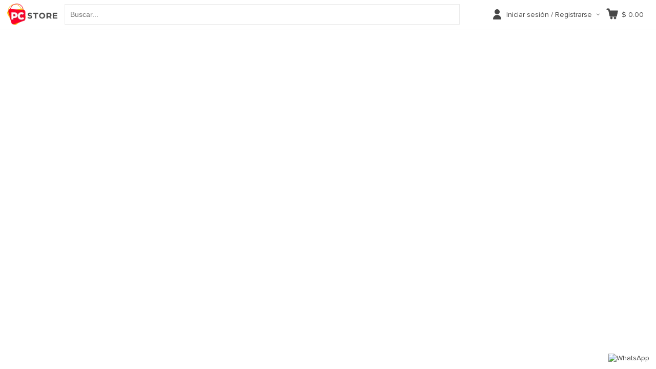

--- FILE ---
content_type: text/html; charset=utf-8
request_url: https://pcstore.mx/products/amd-ryzen-7-5700x-100-100000926wof
body_size: 8644
content:
<!DOCTYPE html><html><head><script>(function(w,i,g){w[g]=w[g]||[];if(typeof w[g].push=='function')w[g].push(i)})
(window,'G-PK0X74YPP6','google_tags_first_party');</script><script async src="/q0pu/"></script>
			<script>
				window.dataLayer = window.dataLayer || [];
				function gtag(){dataLayer.push(arguments);}
				gtag('js', new Date());
				gtag('set', 'developer_id.dYzg1YT', true);
				gtag('config', 'G-PK0X74YPP6');
			</script>
			<meta charSet="utf-8" data-next-head=""/><meta name="viewport" content="width=device-width, initial-scale=1, maximum-scale=1, user-scalable=no, viewport-fit=cover" data-next-head=""/><script src="https://www.paypal.com/sdk/js?client-id=AQq20JM8YOkZYtj6C-uZto_TQxPqfYJ2J8PhMQZCwSpu-otnJBP_0qaZAYDEmhKIPgAGscT4JFJbuM2h&amp;currency=MXN&amp;locale=es_MX" async=""></script><link href="/ico/favicon.ico" rel="shortcut icon" type="image/x-icon"/><link href="/fonts/ProximaNova-Regular.woff2" as="font" type="font/woff2" rel="preload" crossorigin=""/><link href="/fonts/ProximaNova-Semibold.woff2" as="font" type="font/woff2" rel="preload" crossorigin=""/><link href="/fonts/ProximaNova-Bold.woff2" as="font" type="font/woff2" rel="preload" crossorigin=""/><link rel="preload" href="/_next/static/css/e4d16306aae101f3.css" as="style"/><link rel="preload" as="image" imageSrcSet="/_next/image?url=%2Fimages%2Flogo.png&amp;w=16&amp;q=75 16w, /_next/image?url=%2Fimages%2Flogo.png&amp;w=32&amp;q=75 32w, /_next/image?url=%2Fimages%2Flogo.png&amp;w=48&amp;q=75 48w, /_next/image?url=%2Fimages%2Flogo.png&amp;w=64&amp;q=75 64w, /_next/image?url=%2Fimages%2Flogo.png&amp;w=96&amp;q=75 96w, /_next/image?url=%2Fimages%2Flogo.png&amp;w=128&amp;q=75 128w, /_next/image?url=%2Fimages%2Flogo.png&amp;w=256&amp;q=75 256w, /_next/image?url=%2Fimages%2Flogo.png&amp;w=384&amp;q=75 384w, /_next/image?url=%2Fimages%2Flogo.png&amp;w=640&amp;q=75 640w, /_next/image?url=%2Fimages%2Flogo.png&amp;w=750&amp;q=75 750w, /_next/image?url=%2Fimages%2Flogo.png&amp;w=828&amp;q=75 828w, /_next/image?url=%2Fimages%2Flogo.png&amp;w=1080&amp;q=75 1080w, /_next/image?url=%2Fimages%2Flogo.png&amp;w=1200&amp;q=75 1200w, /_next/image?url=%2Fimages%2Flogo.png&amp;w=1920&amp;q=75 1920w, /_next/image?url=%2Fimages%2Flogo.png&amp;w=2048&amp;q=75 2048w, /_next/image?url=%2Fimages%2Flogo.png&amp;w=3840&amp;q=75 3840w" imageSizes="98px" data-next-head=""/><script src="https://sdk.mercadopago.com/js/v2"></script><script id="kpay-advertising-script" src="https://cdn.kueskipay.com/widgets.js?authorization=e014812b-0a56-46d2-8ac4-3f747d250418&amp;integration=API&amp;sandbox=false"></script><script src="https://cdn.aplazo.mx/aplazo-widgets.min.js"></script><link rel="stylesheet" href="/_next/static/css/e4d16306aae101f3.css" data-n-g=""/><noscript data-n-css=""></noscript><script defer="" noModule="" src="/_next/static/chunks/polyfills-42372ed130431b0a.js"></script><script src="/_next/static/chunks/webpack-1afe14a995632177.js" defer=""></script><script src="/_next/static/chunks/framework-0b86243ebee6ec81.js" defer=""></script><script src="/_next/static/chunks/main-500d0a3ed280011a.js" defer=""></script><script src="/_next/static/chunks/pages/_app-7e6f7745840707b3.js" defer=""></script><script src="/_next/static/chunks/pages/products/%5Bhandle%5D-85a82e92df4eb1bd.js" defer=""></script><script src="/_next/static/-g4RPbo2d2xrKMlzjX3wy/_buildManifest.js" defer=""></script><script src="/_next/static/-g4RPbo2d2xrKMlzjX3wy/_ssgManifest.js" defer=""></script><style id="__jsx-a0d2889e6c988dfd">.mobile-menu__container.jsx-a0d2889e6c988dfd{height:100dvh;top:0;background:#fff;position:fixed;z-index:5000;transition:all.4s cubic-bezier(.25,.46,.45,.94);width:min(90dvw,380px);box-shadow:0 25px 50px -12px rgba(0,0,0,.25);overflow:hidden;display:flex}.mobile-menu__view.jsx-a0d2889e6c988dfd{position:absolute;top:0;left:0;width:100%;height:100%;transition:transform.4s cubic-bezier(.25,.46,.45,.94);display:flex;flex-direction:column}.main-menu__header.jsx-a0d2889e6c988dfd{display:flex;justify-content:space-between;align-items:center;padding:10px 1rem;background-color:#474747;color:white;flex-shrink:0}.main-menu__user-info.jsx-a0d2889e6c988dfd{display:flex;align-items:center;gap:.75rem;font-size:1.1rem;font-weight:600;text-decoration:none;color:white;overflow:hidden}.main-menu__user-info.jsx-a0d2889e6c988dfd svg.jsx-a0d2889e6c988dfd{width:28px;height:28px;background:rgba(255,255,255,.1);border-radius:50%;padding:4px;flex-shrink:0}.main-menu__content.jsx-a0d2889e6c988dfd{overflow-y:auto;flex-grow:1}.main-menu__list.jsx-a0d2889e6c988dfd{list-style:none;padding:0;margin:0}.main-menu__content.jsx-a0d2889e6c988dfd .main-menu__list.jsx-a0d2889e6c988dfd+.main-menu__list.jsx-a0d2889e6c988dfd{border-top:1px solid#edf2f7;margin-top:.75rem;padding-top:.75rem}.main-menu__section-title.jsx-a0d2889e6c988dfd{font-size:1.1rem;font-weight:700;color:#1a202c;padding:1rem 2rem .75rem;margin:0;background:transparent}.main-menu__list-item.jsx-a0d2889e6c988dfd button.jsx-a0d2889e6c988dfd,.main-menu__list-item.jsx-a0d2889e6c988dfd a.jsx-a0d2889e6c988dfd{display:flex;align-items:center;justify-content:space-between;gap:1rem;width:100%;padding:.5rem 2rem;min-height:56px;font-size:1rem;background:transparent;border:none;cursor:pointer;text-align:left;text-decoration:none}.main-menu__list-item.jsx-a0d2889e6c988dfd:hover{background-color:#f7f8fa}.main-menu__list-item.jsx-a0d2889e6c988dfd:first-child button.jsx-a0d2889e6c988dfd,.main-menu__list-item.jsx-a0d2889e6c988dfd:first-child a.jsx-a0d2889e6c988dfd{border-top:1px solid#edf2f7}.main-menu__list-item.jsx-a0d2889e6c988dfd span.jsx-a0d2889e6c988dfd{flex-grow:1}.main-menu__arrow-icon.jsx-a0d2889e6c988dfd{width:16px;height:16px;color:#474747}.main-menu__footer.jsx-a0d2889e6c988dfd{padding:2rem 1rem;margin-top:auto}.main-menu__logout-btn.jsx-a0d2889e6c988dfd{display:flex;align-items:center;justify-content:center;gap:.75rem;width:100%;padding:.8rem;color:white;border:none;border-radius:6px;font-size:1rem;font-weight:600;cursor:pointer;text-decoration:none}.main-menu__logout-btn.jsx-a0d2889e6c988dfd:hover{color:white}.main-menu__logout-btn.jsx-a0d2889e6c988dfd svg.jsx-a0d2889e6c988dfd{width:22px;height:22px}.--capitalize.jsx-a0d2889e6c988dfd{text-transform:capitalize}.mobile-menu__panels-wrapper.jsx-a0d2889e6c988dfd{position:relative;width:100%;height:100%;display:flex}.mobile-menu__panel.jsx-a0d2889e6c988dfd{position:absolute;top:0;left:0;width:100%;height:100%;transition:transform.4s cubic-bezier(.25,.46,.45,.94);display:flex;flex-direction:column}.mobile-menu__panel-header.jsx-a0d2889e6c988dfd{display:flex;align-items:center;padding:10px 1rem;background-color:#474747;min-height:60px;color:white;flex-shrink:0}.mobile-menu__back-button.jsx-a0d2889e6c988dfd{background:rgba(255,255,255,.1);border:none;padding:4px;margin-right:16px;cursor:pointer;color:white;border-radius:12px;transition:background-color.2s ease}.mobile-menu__back-button.jsx-a0d2889e6c988dfd:hover{background:rgba(255,255,255,.2)}.mobile-menu__back-icon.jsx-a0d2889e6c988dfd{width:24px;height:24px}.mobile-menu__header-content.jsx-a0d2889e6c988dfd{flex:1;display:flex;flex-direction:column}.mobile-menu__panel-title.jsx-a0d2889e6c988dfd{font-size:18px;font-weight:600;margin:0;color:white}.mobile-menu__breadcrumb.jsx-a0d2889e6c988dfd{font-size:10px;color:rgba(255,255,255,.7);margin-top:4px;white-space:nowrap;overflow:hidden;text-overflow:ellipsis;max-width:100%;line-height:1.2;display:flex;align-items:center;gap:4px}.breadcrumb-item.jsx-a0d2889e6c988dfd{display:inline-block}.breadcrumb-arrow.jsx-a0d2889e6c988dfd{display:inline-block;vertical-align:middle;margin:0 2px;color:rgba(255,255,255,.5)}.mobile-menu__level-indicator.jsx-a0d2889e6c988dfd{font-size:10px;color:rgba(255,255,255,.5);margin-top:2px;font-weight:400;text-transform:uppercase;letter-spacing:.5px}.mobile-menu__panel-content.jsx-a0d2889e6c988dfd{flex:1;overflow-y:auto;background:#fff}.main-panel-content.jsx-a0d2889e6c988dfd{background-color:#fff;color:#474747}.sub-panel-content.jsx-a0d2889e6c988dfd{background-color:#fff}.mobile-menu__grid.jsx-a0d2889e6c988dfd{display:grid;grid-template-columns:repeat(3,1fr);gap:1rem;padding:1rem}.mobile-menu__grid-item.jsx-a0d2889e6c988dfd{display:flex;flex-direction:column;align-items:center;justify-content:flex-start;text-decoration:none;background-color:#fff;border-radius:6px;text-align:center;width:100%;height:100%;border:none;cursor:pointer;font-family:inherit}.mobile-menu__grid-image-container.jsx-a0d2889e6c988dfd{position:relative;width:100%;height:80px;background-color:#f7f7f7;border-radius:10px}.mobile-menu__grid-item.jsx-a0d2889e6c988dfd:hover .mobile-menu__grid-image-container.jsx-a0d2889e6c988dfd{background-color:#e9e9e9}.mobile-menu__grid-item.jsx-a0d2889e6c988dfd:hover{color:var(--primary-color)}.mobile-menu__grid-image.jsx-a0d2889e6c988dfd{position:relative;width:100%;height:100%;object-fit:contain;mix-blend-mode:multiply;padding:.5rem}.mobile-menu__grid-text.jsx-a0d2889e6c988dfd{margin-top:.75rem;font-size:12px;font-weight:600;line-height:1.3;min-height:31px}.mobile-menu__panel-list.jsx-a0d2889e6c988dfd{list-style:none;margin:0;padding:0 0 30px 0}.mobile-menu__panel-item.jsx-a0d2889e6c988dfd{border-bottom:1px solid#eaeaea}.mobile-menu__panel-item.jsx-a0d2889e6c988dfd:last-child{border-bottom:none}.mobile-menu__item-button.jsx-a0d2889e6c988dfd,.mobile-menu__item-link.jsx-a0d2889e6c988dfd{display:flex;align-items:center;justify-content:space-between;width:100%;padding:16px 20px;background:none;border:none;text-align:left;cursor:pointer;text-decoration:none;color:inherit;transition:background-color.2s ease}.mobile-menu__item-button.jsx-a0d2889e6c988dfd:hover,.mobile-menu__item-link.jsx-a0d2889e6c988dfd:hover{background-color:#f7f7f7}.mobile-menu__item-button.jsx-a0d2889e6c988dfd:active,.mobile-menu__item-link.jsx-a0d2889e6c988dfd:active{background-color:#f0f0f0}.mobile-menu__item-text.jsx-a0d2889e6c988dfd{font-size:14px;font-weight:500;flex:1;margin-right:12px}.mobile-menu__arrow-icon.jsx-a0d2889e6c988dfd{width:16px;height:16px;transition:color.2s ease}.mobile-menu__item-button.jsx-a0d2889e6c988dfd:hover .mobile-menu__arrow-icon.jsx-a0d2889e6c988dfd,.mobile-menu__item-link.jsx-a0d2889e6c988dfd:hover .mobile-menu__arrow-icon.jsx-a0d2889e6c988dfd{color:var(--primary-color)}.mobile-menu__panel-content-inner.jsx-a0d2889e6c988dfd{padding:24px}.burger-button.jsx-a0d2889e6c988dfd{display:flex;flex-direction:column;justify-content:space-between;width:30px;height:16px;background:none;border:none;cursor:pointer;align-items:center;transition:all.3s ease}.burger-line.jsx-a0d2889e6c988dfd{width:20px;height:2px;background-color:#474747;transition:all.3s cubic-bezier(.4,0,.2,1);border-radius:1px}.burger-button.active.jsx-a0d2889e6c988dfd .burger-line.jsx-a0d2889e6c988dfd:nth-child(1){transform:rotate(-45deg)translate(-4px,6px);background-color:var(--primary-color)}.burger-button.active.jsx-a0d2889e6c988dfd .burger-line.jsx-a0d2889e6c988dfd:nth-child(2){opacity:0;transform:scale(0)}.burger-button.active.jsx-a0d2889e6c988dfd .burger-line.jsx-a0d2889e6c988dfd:nth-child(3){transform:rotate(45deg)translate(-4px,-6px);background-color:var(--primary-color)}@media only screen and (min-width:62em){.header__mobile-nav-toggle.jsx-a0d2889e6c988dfd .burger-button.jsx-a0d2889e6c988dfd{display:none}}@keyframes spin{0%{transform:rotate(0deg)}100%{transform:rotate(360deg)}}.mobile-menu__loading.jsx-a0d2889e6c988dfd{display:flex;flex-direction:column;align-items:center;justify-content:center;padding:40px 20px;color:#666;height:100%;width:100%}.mobile-menu__spinner.jsx-a0d2889e6c988dfd{width:24px;height:24px;border:2px solid#eaeaea;border-top:2px solid var(--primary-color);border-radius:50%;animation:spin 1s linear infinite;margin-bottom:12px}.mobile-menu__error.jsx-a0d2889e6c988dfd{display:flex;flex-direction:column;align-items:center;justify-content:center;padding:40px 20px;color:#666;text-align:center}.mobile-menu__retry-btn.jsx-a0d2889e6c988dfd{margin-top:12px;padding:8px 16px;background:var(--primary-color);color:#fff;border:none;border-radius:4px;font-size:12px;cursor:pointer;transition:background-color.2s ease}.mobile-menu__retry-btn.jsx-a0d2889e6c988dfd:hover{background:#e6001e}@media(max-width:480px){.mobile-menu__container.jsx-a0d2889e6c988dfd{}.mobile-menu__item-button.jsx-a0d2889e6c988dfd,.mobile-menu__item-link.jsx-a0d2889e6c988dfd{padding:14px 16px}.mobile-menu__panel-title.jsx-a0d2889e6c988dfd{font-size:14px}.mobile-menu__item-text.jsx-a0d2889e6c988dfd{font-size:13px}}.mobile-menu__item-offers.jsx-a0d2889e6c988dfd{) !important;border:none;margin:0;width:100%}.mobile-menu__item-offers.jsx-a0d2889e6c988dfd:hover{transform:none;box-shadow:none;filter:brightness(1.1)}.mobile-menu__item-offers.jsx-a0d2889e6c988dfd .mobile-menu__item-text.jsx-a0d2889e6c988dfd{color:white!important}.mobile-menu__item-offers.jsx-a0d2889e6c988dfd .mobile-menu__arrow-icon.jsx-a0d2889e6c988dfd{color:white!important}.mobile-menu__item-offers-content.jsx-a0d2889e6c988dfd{display:flex;align-items:center}.mobile-menu__offers-icon.jsx-a0d2889e6c988dfd{width:20px;height:20px}.mobile-menu__item-offers-text.jsx-a0d2889e6c988dfd{font-weight:700}.mobile-menu__close-button.jsx-a0d2889e6c988dfd{background:transparent;border:none;padding:8px;margin-left:16px;cursor:pointer;color:white;line-height:0;border-radius:50%;transition:background-color.2s ease}.mobile-menu__close-button.jsx-a0d2889e6c988dfd:hover{background-color:#474747}.mobile-menu__close-icon.jsx-a0d2889e6c988dfd{width:24px;height:24px}.category-image.jsx-a0d2889e6c988dfd{position:relative;width:40px;height:40px;margin-right:1rem;border-radius:10px;flex-shrink:0;background-color:#f7f7f7;display:flex;align-items:center;justify-content:center}.main-menu__category-link.jsx-a0d2889e6c988dfd,.mobile-menu__item-content.jsx-a0d2889e6c988dfd{display:flex;align-items:center;flex-grow:1}.main-menu__offers-container.jsx-a0d2889e6c988dfd{padding:0 1rem 1rem 1rem}.main-menu__offers-container.jsx-a0d2889e6c988dfd .mobile-menu__item-offers.jsx-a0d2889e6c988dfd .mobile-menu__item-text.jsx-a0d2889e6c988dfd{color:white!important}.main-menu__offers-container.jsx-a0d2889e6c988dfd .mobile-menu__item-offers.jsx-a0d2889e6c988dfd .mobile-menu__arrow-icon.jsx-a0d2889e6c988dfd{color:white!important}.main-menu__card.jsx-a0d2889e6c988dfd{background:#fff;margin-top:1rem}.main-menu__account-list.jsx-a0d2889e6c988dfd{margin-top:1rem}.main-menu__account-section.jsx-a0d2889e6c988dfd{background:#fff;margin-top:1rem}.main-menu__category-name.jsx-a0d2889e6c988dfd{flex-grow:1}.main-menu__account-list.jsx-a0d2889e6c988dfd .main-menu__list-item.jsx-a0d2889e6c988dfd a.jsx-a0d2889e6c988dfd{justify-content:flex-start}.main-menu__account-icon.jsx-a0d2889e6c988dfd{width:22px;height:22px;flex-shrink:0}.main-menu__offers-item.jsx-a0d2889e6c988dfd{padding:0;border-bottom:none}.main-menu__offers-item.jsx-a0d2889e6c988dfd>a.jsx-a0d2889e6c988dfd{border-radius:6px;border-bottom:none;padding:1rem 1.25rem}.main-menu__login-container.jsx-a0d2889e6c988dfd{padding:.5rem 1.25rem 1rem}.offers-gradient.jsx-a0d2889e6c988dfd{font-weight:700;background:linear-gradient(45deg,var(--primary-color),color-mix(in srgb,var(--primary-color)100%,white 100%));-webkit-background-clip:text;background-clip:text;-webkit-text-fill-color:transparent;color:transparent}.mobile-menu__close-icon.jsx-a0d2889e6c988dfd{width:24px;height:24px}.mobile-menu__offers-icon.jsx-a0d2889e6c988dfd{width:24px;height:24px}.mobile-menu__item-offers-text.jsx-a0d2889e6c988dfd{font-weight:700}.offers-gradient.jsx-a0d2889e6c988dfd{mix-blend-mode:multiply;flex-shrink:0;display:flex;align-items:center;font-size:16px}.main-menu__category-link.jsx-a0d2889e6c988dfd,.mobile-menu__item-content.jsx-a0d2889e6c988dfd{align-items:center;flex-grow:1}.main-menu__offers-container.jsx-a0d2889e6c988dfd .mobile-menu__item-offers.jsx-a0d2889e6c988dfd .mobile-menu__item-text.jsx-a0d2889e6c988dfd{color:white!important}.main-menu__offers-container.jsx-a0d2889e6c988dfd .mobile-menu__item-offers.jsx-a0d2889e6c988dfd .mobile-menu__arrow-icon.jsx-a0d2889e6c988dfd{color:white!important}.main-menu__user-info.jsx-a0d2889e6c988dfd>div.jsx-a0d2889e6c988dfd{min-width:0}</style><style id="__jsx-d77648416c792ed9">.caret-down.jsx-d77648416c792ed9{display:inline-flex;align-items:center;margin-left:6px;transform:rotate(0deg);transition:transform.2s ease}.caret-down.--open.jsx-d77648416c792ed9{transform:rotate(180deg)}@media only screen and (max-width:62em){.caret-down.--hide-mobile.jsx-d77648416c792ed9{display:none}}@media only screen and (min-width:62em){.caret-down.--hide-desktop.jsx-d77648416c792ed9{display:none}}</style><style id="__jsx-e8e245068ed516b">.header-bar__section-icon.jsx-e8e245068ed516b{position:relative;align-items:center;color:#474747;display:flex;align-items:center;min-height:42px}.header-bar__profile-icon.jsx-e8e245068ed516b{display:flex;align-items:center;max-height:25px}.header-bar__icon.jsx-e8e245068ed516b{cursor:pointer}.icon__ligth.jsx-e8e245068ed516b{fill:#474747;stroke:#474747}.header-bar__section-icon.jsx-e8e245068ed516b span.jsx-e8e245068ed516b{margin-left:5px}.header-bar__section-icon.jsx-e8e245068ed516b:hover .header-bar__icon.jsx-e8e245068ed516b,.header-bar__section-icon.jsx-e8e245068ed516b:hover span.jsx-e8e245068ed516b{fill:var(--primary-color);stroke:var(--primary-color);color:var(--primary-color);cursor:pointer}.--capitalize.jsx-e8e245068ed516b{text-transform:capitalize}@media only screen and (max-width:62em){.header-bar__section-icon.jsx-e8e245068ed516b span.jsx-e8e245068ed516b{display:none}}</style><style id="__jsx-fef9d56593520f82">.header-bar__mobile__close.jsx-fef9d56593520f82{display:flex;align-items:center;justify-content:center;width:30px;height:30px}.header-bar__cart-icon.jsx-fef9d56593520f82{position:relative;margin-top:3px}.header-bar__section__icons.jsx-fef9d56593520f82{position:relative;display:flex;align-items:center;justify-content:right;gap:25px}.header-bar__primary.jsx-fef9d56593520f82{width:100%;display:flex;align-items:center;justify-content:space-between}.cart-close.jsx-fef9d56593520f82{width:25px;height:25px;display:block!important;margin-left:0!important}.header-bar__cart.jsx-fef9d56593520f82{display:flex;position:relative;align-items:center;border-radius:2px;max-height:25px}.header-bar__cart-counter.jsx-fef9d56593520f82{left:10px;top:-10px;background-color:var(--primary-color);border-radius:15px;border:2px solid#fff;color:#fff!important;width:1.5rem;height:1.5rem;display:flex!important;align-items:center!important;justify-content:center!important;font-size:.7rem;line-height:1.3rem;z-index:200;display:block!important;margin:0!important;text-align:center!important;position:absolute!important}.header-bar__profile-icon.jsx-fef9d56593520f82{display:flex;align-items:center;max-height:25px}.--close-search.jsx-fef9d56593520f82{width:20px;height:20px}.header-bar__clear.jsx-fef9d56593520f82{position:absolute;right:55px;height:40px;width:50px;cursor:pointer;z-index:1032;display:flex;align-items:center;justify-content:center}input.jsx-fef9d56593520f82{background-color:#fff;background-clip:padding-box;border:1px solid#eaeaea;border-radius:5px}input.jsx-fef9d56593520f82{border-radius:0;-webkit-appearance:none;-moz-appearance:none;appearance:none}.header-bar.jsx-fef9d56593520f82{margin:0;max-width:100dvw;position:relative;padding:2px 0;border-bottom:1px solid#eaeaea}.header-bar--mobile.jsx-fef9d56593520f82{top:0;width:100%;position:fixed;background:linear-gradient(0deg,rgba(255,255,255,0)0%,rgba(255,255,255,.98)15%,rgba(255,255,255,1)100%);backdrop-filter:blur(10px);box-shadow:0 2px 8px rgba(0,0,0,.04)}.header-bar--right.jsx-fef9d56593520f82{text-align:right}.header-bar--left.jsx-fef9d56593520f82{text-align:left}.header-bar__container.jsx-fef9d56593520f82{position:relative;min-height:54px;padding:5px 0;max-width:100dvw;margin:0 auto;align-items:center}.header-bar__logo.jsx-fef9d56593520f82{display:flex;align-items:center;gap:10px}.header-bar__search-bar.jsx-fef9d56593520f82{margin:0;padding:0;display:none;flex:1;width:auto}.header-bar__form-container.jsx-fef9d56593520f82{display:flex;flex:auto;align-content:center;justify-content:center}.header-bar__input.jsx-fef9d56593520f82{width:100%;height:40px;padding:10px;border-bottom-right-radius:0;border-top-right-radius:0;font-size:1rem;font-weight:300;color:#474747;transition:z-index 3s ease}.header-bar__input.jsx-fef9d56593520f82:focus{outline:0}.header-bar__form-container.jsx-fef9d56593520f82:focus-within .header-bar__button-search.jsx-fef9d56593520f82,.header-bar__form-container.jsx-fef9d56593520f82:focus-within .header-bar__input.jsx-fef9d56593520f82{z-index:200}.header-bar__button-search.jsx-fef9d56593520f82{border:none;background:linear-gradient(45deg,var(--primary-color),color-mix(in srgb,var(--primary-color)70%,white 30%));height:40px;width:50px;color:#fff;border-top-right-radius:2px;border-bottom-right-radius:2px;cursor:pointer;transition:filter.2s ease,z-index 3s ease}.header-bar__button-search.jsx-fef9d56593520f82:hover{filter:brightness(1.1)}.header-bar__section-icon.jsx-fef9d56593520f82{position:relative;align-items:center;color:#474747;display:flex;align-items:center;min-height:42px}.header-bar__icon.jsx-fef9d56593520f82{cursor:pointer}.icon__ligth.jsx-fef9d56593520f82{fill:#474747;stroke:#474747}.header-bar__section-icon.jsx-fef9d56593520f82 span.jsx-fef9d56593520f82{margin-left:5px}.header-bar__section-icon.jsx-fef9d56593520f82:hover .header-bar__icon.jsx-fef9d56593520f82,.header-bar__section-icon.jsx-fef9d56593520f82:hover span.jsx-fef9d56593520f82{fill:var(--primary-color);stroke:var(--primary-color);color:var(--primary-color);cursor:pointer}.header-bar__mobile__search-icon.jsx-fef9d56593520f82{display:block;max-height:25px}.header-bar__mobile.jsx-fef9d56593520f82{top:0;position:absolute;width:100%;transition:top.3s ease;background-color:#fff}.header-bar__mobile__form-container.jsx-fef9d56593520f82{padding:8px}.header-bar__mobile__form-container.jsx-fef9d56593520f82 .header-bar__input.jsx-fef9d56593520f82{padding-right:110px}.search-box.jsx-fef9d56593520f82{z-index:400;padding:0;position:absolute;border-radius:0 0 5px 5px;background:#fff}.search-box__mobile.jsx-fef9d56593520f82{border-radius:0;margin-top:-2px;height:calc(100% - 54px);overflow:auto}.header-bar__mobile__close.jsx-fef9d56593520f82{width:40px;height:40px}.header-bar__mobile__close__icon.jsx-fef9d56593520f82{padding:5px 5px 5px 0}@media only screen and (min-width:62em){.header-bar__box.jsx-fef9d56593520f82{position:relative}.search-box.jsx-fef9d56593520f82{position:absolute;top:100%;left:0;width:100%;min-width:0;z-index:400}.header-bar__primary.jsx-fef9d56593520f82{display:flex;align-items:center;flex-wrap:nowrap;gap:1rem}.header-bar__logo.jsx-fef9d56593520f82,.header-bar__section__icons.jsx-fef9d56593520f82{flex:0 0 auto}.header-bar__delivery.jsx-fef9d56593520f82{display:flex}.header-bar__search-bar.jsx-fef9d56593520f82{display:flex;flex:1 1 auto;min-width:0}.header-bar__box.jsx-fef9d56593520f82{flex:1;width:100%}.header-bar__mobile__search-icon__mobile.jsx-fef9d56593520f82,.header-bar__mobile.jsx-fef9d56593520f82{display:none}.header-bar__cart.jsx-fef9d56593520f82{padding:0 10px}}@media only screen and (max-width:62em){.header-bar.jsx-fef9d56593520f82{top:0;width:100dvw}.header-bar__section-icon.jsx-fef9d56593520f82 span.jsx-fef9d56593520f82{display:none}.header-bar.jsx-fef9d56593520f82,.search-box.jsx-fef9d56593520f82,.header-bar__mobile.jsx-fef9d56593520f82{position:fixed;width:100dvw}.header-bar__delivery.jsx-fef9d56593520f82{display:none}.mobile__clear-fix.jsx-fef9d56593520f82{height:58px!important}}</style><style id="__jsx-cd8e45240463c2d8">.opacity.jsx-cd8e45240463c2d8{top:59px;left:0;width:100%;height:calc(100% - 56px);background:#0f0f0f;position:fixed;transition:opacity.5s,z-index.5s}@media only screen and (min-width:62em){.opacity.jsx-cd8e45240463c2d8{top:0!important;height:100%!important}}</style><style id="__jsx-d407ab7178067148">.whatsapp-icon__container.jsx-d407ab7178067148{position:fixed;right:10px;bottom:10px;text-align:center;padding:3px;z-index:1000;transition:bottom.3s cubic-bezier(.4,0,.2,1)}@media only screen and (max-width:62em){.whatsapp-icon__container.elevated.jsx-d407ab7178067148{bottom:80px}}</style></head><body style="--primary-color:#ff002c;--background-price-color:#ffe7eb"><link rel="preload" as="image" imageSrcSet="/_next/image?url=%2Fimages%2Flogo.png&amp;w=16&amp;q=75 16w, /_next/image?url=%2Fimages%2Flogo.png&amp;w=32&amp;q=75 32w, /_next/image?url=%2Fimages%2Flogo.png&amp;w=48&amp;q=75 48w, /_next/image?url=%2Fimages%2Flogo.png&amp;w=64&amp;q=75 64w, /_next/image?url=%2Fimages%2Flogo.png&amp;w=96&amp;q=75 96w, /_next/image?url=%2Fimages%2Flogo.png&amp;w=128&amp;q=75 128w, /_next/image?url=%2Fimages%2Flogo.png&amp;w=256&amp;q=75 256w, /_next/image?url=%2Fimages%2Flogo.png&amp;w=384&amp;q=75 384w, /_next/image?url=%2Fimages%2Flogo.png&amp;w=640&amp;q=75 640w, /_next/image?url=%2Fimages%2Flogo.png&amp;w=750&amp;q=75 750w, /_next/image?url=%2Fimages%2Flogo.png&amp;w=828&amp;q=75 828w, /_next/image?url=%2Fimages%2Flogo.png&amp;w=1080&amp;q=75 1080w, /_next/image?url=%2Fimages%2Flogo.png&amp;w=1200&amp;q=75 1200w, /_next/image?url=%2Fimages%2Flogo.png&amp;w=1920&amp;q=75 1920w, /_next/image?url=%2Fimages%2Flogo.png&amp;w=2048&amp;q=75 2048w, /_next/image?url=%2Fimages%2Flogo.png&amp;w=3840&amp;q=75 3840w" imageSizes="98px"/><link rel="preload" as="image" href="https://upload.wikimedia.org/wikipedia/commons/thumb/6/6b/WhatsApp.svg/240px-WhatsApp.svg.png"/><div id="__next"><style>#nprogress{pointer-events:none}#nprogress .bar{background:#ff002c;position:fixed;z-index:1600;top: 0;left:0;width:100%;height:3px}#nprogress .peg{display:block;position:absolute;right:0;width:100px;height:100%;box-shadow:0 0 10px #ff002c,0 0 5px #ff002c;opacity:1;-webkit-transform:rotate(3deg) translate(0px,-4px);-ms-transform:rotate(3deg) translate(0px,-4px);transform:rotate(3deg) translate(0px,-4px)}#nprogress .spinner{display:block;position:fixed;z-index:1600;top: 15px;right:15px}#nprogress .spinner-icon{width:18px;height:18px;box-sizing:border-box;border:2px solid transparent;border-top-color:#ff002c;border-left-color:#ff002c;border-radius:50%;-webkit-animation:nprogress-spinner 400ms linear infinite;animation:nprogress-spinner 400ms linear infinite}.nprogress-custom-parent{overflow:hidden;position:relative}.nprogress-custom-parent #nprogress .bar,.nprogress-custom-parent #nprogress .spinner{position:absolute}@-webkit-keyframes nprogress-spinner{0%{-webkit-transform:rotate(0deg)}100%{-webkit-transform:rotate(360deg)}}@keyframes nprogress-spinner{0%{transform:rotate(0deg)}100%{transform:rotate(360deg)}}</style><div></div><div><noscript><img height="1" width="1" style="display:none" src="https://www.facebook.com/tr?id=258517433751125&amp;ev=PageView&amp;noscript=1"/></noscript></div><div id="google-one-tap-container" class="google-one-tap-wrapper"></div><div><div class="jsx-fef9d56593520f82"><div style="z-index:100" class="jsx-fef9d56593520f82 header-bar  "><div class="jsx-fef9d56593520f82 header-bar__container"><div class="jsx-fef9d56593520f82 header-bar__primary header-bar--left row around-xs middle-xs center-xs"><div class="jsx-fef9d56593520f82 header-bar__section col-xs-4 col-sm-4 col-md-2 col-lg-2 header-bar__logo"><nav class="jsx-a0d2889e6c988dfd header__mobile-nav-toggle"><button aria-label="Menú de navegación" class="jsx-a0d2889e6c988dfd burger-button "><div class="jsx-a0d2889e6c988dfd burger-line"></div><div class="jsx-a0d2889e6c988dfd burger-line"></div><div class="jsx-a0d2889e6c988dfd burger-line"></div></button><div style="left:-100%;opacity:0" class="jsx-a0d2889e6c988dfd mobile-menu__container"><div style="transform:translateX(0%)" class="jsx-a0d2889e6c988dfd mobile-menu__view"><div class="jsx-a0d2889e6c988dfd main-menu__header"><div class="jsx-a0d2889e6c988dfd main-menu__user-info"><svg xmlns="http://www.w3.org/2000/svg" viewBox="0 0 24 24" fill="currentColor" class="jsx-a0d2889e6c988dfd"><path d="M12 5.523c1.936 0 3.5 1.565 3.5 3.5s-1.564 3.5-3.5 3.5-3.5-1.565-3.5-3.5 1.564-3.5 3.5-3.5zm0 9.477c-3.323 0-6 2.025-6 4.5v1h12v-1c0-2.475-2.678-4.5-6-4.5z" class="jsx-a0d2889e6c988dfd"></path></svg><span class="jsx-a0d2889e6c988dfd">Hola</span></div><button aria-label="Cerrar menú" class="jsx-a0d2889e6c988dfd mobile-menu__close-button"><svg viewBox="0 0 24 24" fill="currentColor" class="jsx-a0d2889e6c988dfd mobile-menu__close-icon"><path d="M19 6.41L17.59 5 12 10.59 6.41 5 5 6.41 10.59 12 5 17.59 6.41 19 12 13.41 17.59 19 19 17.59 13.41 12z" class="jsx-a0d2889e6c988dfd"></path></svg></button></div><div class="jsx-a0d2889e6c988dfd main-menu__content"><ul class="jsx-a0d2889e6c988dfd main-menu__list main-menu__account-list"><h2 class="jsx-a0d2889e6c988dfd main-menu__section-title">Cuenta</h2><div class="jsx-a0d2889e6c988dfd main-menu__login-container"><a class="jsx-a0d2889e6c988dfd main-menu__logout-btn btn-gradient" href="/login"><span class="jsx-a0d2889e6c988dfd">Iniciar Sesión</span></a></div></ul><ul class="jsx-a0d2889e6c988dfd main-menu__list main-menu__card"><h2 class="jsx-a0d2889e6c988dfd main-menu__section-title">Categorías Populares</h2><li class="jsx-a0d2889e6c988dfd main-menu__list-item"><a class="jsx-a0d2889e6c988dfd main-menu__category-link" href="/listado/all/index?q=&amp;filter_available=true&amp;filter_available_store=false&amp;filter_free_shipping=false&amp;page=1&amp;order=-ventas&amp;filter_discount=true&amp;page_size=40"><div style="display:flex;align-items:center;justify-content:center" class="jsx-a0d2889e6c988dfd category-image"><svg xmlns="http://www.w3.org/2000/svg" viewBox="0 0 24 24" class="jsx-a0d2889e6c988dfd mobile-menu__offers-icon"><defs class="jsx-a0d2889e6c988dfd"><linearGradient id="offers-icon-gradient" x1="0%" y1="0%" x2="100%" y2="100%" class="jsx-a0d2889e6c988dfd"><stop offset="0%" stop-color="var(--primary-color)" class="jsx-a0d2889e6c988dfd"></stop><stop offset="100%" stop-color="color-mix(in srgb, var(--primary-color) 70%, white 30%)" class="jsx-a0d2889e6c988dfd"></stop></linearGradient></defs><path fill="url(#offers-icon-gradient)" d="M13.5.67s.74 2.65.74 4.8c0 2.06-1.35 3.73-3.41 3.73-2.07 0-3.63-1.67-3.63-3.73l.03-.36C5.21 7.51 4 10.62 4 14c0 4.42 3.58 8 8 8s8-3.58 8-8C20 8.61 17.41 3.8 13.5.67zM11.71 19c-1.78 0-3.22-1.4-3.22-3.14 0-1.62 1.05-2.76 2.81-3.12 1.76-.36 3.6-1.21 4.62-2.58.39 1.29.59 2.65.59 4.04 0 2.65-2.15 4.8-4.8 4.8z" class="jsx-a0d2889e6c988dfd"></path></svg></div><span class="jsx-a0d2889e6c988dfd main-menu__category-name offers-gradient">Ofertas</span></a></li><li class="jsx-a0d2889e6c988dfd main-menu__list-item"><button class="jsx-a0d2889e6c988dfd"><span class="jsx-a0d2889e6c988dfd">Todas las categorías</span><svg viewBox="0 0 24 24" fill="currentColor" class="jsx-a0d2889e6c988dfd main-menu__arrow-icon"><path d="M8.59 16.59L13.17 12 8.59 7.41 10 6l6 6-6 6-1.41-1.41z" class="jsx-a0d2889e6c988dfd"></path></svg></button></li></ul><ul class="jsx-a0d2889e6c988dfd main-menu__list main-menu__card"><h2 class="jsx-a0d2889e6c988dfd main-menu__section-title">Información</h2><li class="jsx-a0d2889e6c988dfd main-menu__list-item"><a class="jsx-a0d2889e6c988dfd main-menu__category-link" href="/politicas-de-devolucion"><span class="jsx-a0d2889e6c988dfd">Políticas de Devolución</span></a></li><li class="jsx-a0d2889e6c988dfd main-menu__list-item"><a class="jsx-a0d2889e6c988dfd main-menu__category-link" href="/terminos-de-servicio"><span class="jsx-a0d2889e6c988dfd">Términos de Servicio</span></a></li><li class="jsx-a0d2889e6c988dfd main-menu__list-item"><a class="jsx-a0d2889e6c988dfd main-menu__category-link" href="/aviso-de-privacidad"><span class="jsx-a0d2889e6c988dfd">Aviso de Privacidad</span></a></li><li class="jsx-a0d2889e6c988dfd main-menu__list-item"><a class="jsx-a0d2889e6c988dfd main-menu__category-link" href="/politicas-de-envios"><span class="jsx-a0d2889e6c988dfd">Políticas de Envíos</span></a></li><li class="jsx-a0d2889e6c988dfd main-menu__list-item"><a class="jsx-a0d2889e6c988dfd main-menu__category-link" href="/codigo-de-etica"><span class="jsx-a0d2889e6c988dfd">Código de Ética</span></a></li></ul><div class="jsx-a0d2889e6c988dfd main-menu__footer"></div></div></div><div style="transform:translateX(100%)" class="jsx-a0d2889e6c988dfd mobile-menu__view"><div class="jsx-a0d2889e6c988dfd mobile-menu__panels-wrapper"></div></div></div></nav><a class="jsx-fef9d56593520f82" href="/"><div style="width:98px;height:42px;position:relative" class="jsx-fef9d56593520f82"><img alt="PCStore.mx" draggable="false" decoding="async" data-nimg="fill" style="position:absolute;height:100%;width:100%;left:0;top:0;right:0;bottom:0;object-fit:contain;color:transparent" sizes="98px" srcSet="/_next/image?url=%2Fimages%2Flogo.png&amp;w=16&amp;q=75 16w, /_next/image?url=%2Fimages%2Flogo.png&amp;w=32&amp;q=75 32w, /_next/image?url=%2Fimages%2Flogo.png&amp;w=48&amp;q=75 48w, /_next/image?url=%2Fimages%2Flogo.png&amp;w=64&amp;q=75 64w, /_next/image?url=%2Fimages%2Flogo.png&amp;w=96&amp;q=75 96w, /_next/image?url=%2Fimages%2Flogo.png&amp;w=128&amp;q=75 128w, /_next/image?url=%2Fimages%2Flogo.png&amp;w=256&amp;q=75 256w, /_next/image?url=%2Fimages%2Flogo.png&amp;w=384&amp;q=75 384w, /_next/image?url=%2Fimages%2Flogo.png&amp;w=640&amp;q=75 640w, /_next/image?url=%2Fimages%2Flogo.png&amp;w=750&amp;q=75 750w, /_next/image?url=%2Fimages%2Flogo.png&amp;w=828&amp;q=75 828w, /_next/image?url=%2Fimages%2Flogo.png&amp;w=1080&amp;q=75 1080w, /_next/image?url=%2Fimages%2Flogo.png&amp;w=1200&amp;q=75 1200w, /_next/image?url=%2Fimages%2Flogo.png&amp;w=1920&amp;q=75 1920w, /_next/image?url=%2Fimages%2Flogo.png&amp;w=2048&amp;q=75 2048w, /_next/image?url=%2Fimages%2Flogo.png&amp;w=3840&amp;q=75 3840w" src="/_next/image?url=%2Fimages%2Flogo.png&amp;w=3840&amp;q=75"/></div></a></div><div class="jsx-fef9d56593520f82 header-bar__search-bar"><div class="jsx-fef9d56593520f82 header-bar__box"><form class="jsx-fef9d56593520f82"><div style="z-index:0" class="jsx-fef9d56593520f82 header-bar__form-container"><input type="search" placeholder="Buscar..." autoComplete="off" required="" class="jsx-fef9d56593520f82 header-bar__input" name="q" value=""/><button type="submit" class="jsx-fef9d56593520f82 header-bar__button-search"><svg width="25" height="20" viewBox="5 0 20 20" fill="none" xmlns="http://www.w3.org/2000/svg" class="jsx-fef9d56593520f82 header-bar__icon"><path d="M18.319 14.4326C20.7628 11.2941 20.542 6.75347 17.6569 3.86829C14.5327 0.744098 9.46734 0.744098 6.34315 3.86829C3.21895 6.99249 3.21895 12.0578 6.34315 15.182C9.22833 18.0672 13.769 18.2879 16.9075 15.8442C16.921 15.8595 16.9351 15.8745 16.9497 15.8891L21.1924 20.1317C21.5829 20.5223 22.2161 20.5223 22.6066 20.1317C22.9971 19.7412 22.9971 19.1081 22.6066 18.7175L18.364 14.4749C18.3493 14.4603 18.3343 14.4462 18.319 14.4326ZM16.2426 5.28251C18.5858 7.62565 18.5858 11.4246 16.2426 13.7678C13.8995 16.1109 10.1005 16.1109 7.75736 13.7678C5.41421 11.4246 5.41421 7.62565 7.75736 5.28251C10.1005 2.93936 13.8995 2.93936 16.2426 5.28251Z" fill="currentColor" class="jsx-fef9d56593520f82"></path></svg></button></div></form></div></div><div class="jsx-fef9d56593520f82 header-bar__section header-bar__section__icons col-xs-6 col-sm-6 col-md-5 col-lg-4"><div class="jsx-fef9d56593520f82 header-bar__section-icon header-bar__mobile__search-icon__mobile"><div class="jsx-fef9d56593520f82 header-bar__mobile__search-icon"><svg width="25" height="25" viewBox="0 0 25 25" fill="none" xmlns="http://www.w3.org/2000/svg" class="jsx-fef9d56593520f82 header-bar__icon icon__ligth"><path d="M18.319 14.4326C20.7628 11.2941 20.542 6.75347 17.6569 3.86829C14.5327 0.744098 9.46734 0.744098 6.34315 3.86829C3.21895 6.99249 3.21895 12.0578 6.34315 15.182C9.22833 18.0672 13.769 18.2879 16.9075 15.8442C16.921 15.8595 16.9351 15.8745 16.9497 15.8891L21.1924 20.1317C21.5829 20.5223 22.2161 20.5223 22.6066 20.1317C22.9971 19.7412 22.9971 19.1081 22.6066 18.7175L18.364 14.4749C18.3493 14.4603 18.3343 14.4462 18.319 14.4326ZM16.2426 5.28251C18.5858 7.62565 18.5858 11.4246 16.2426 13.7678C13.8995 16.1109 10.1005 16.1109 7.75736 13.7678C5.41421 11.4246 5.41421 7.62565 7.75736 5.28251C10.1005 2.93936 13.8995 2.93936 16.2426 5.28251Z" class="jsx-fef9d56593520f82"></path></svg></div></div><div class="jsx-e8e245068ed516b header-bar__section-icon"><div class="jsx-e8e245068ed516b header-bar__profile-icon"><svg fill="none" width="25" height="25" stroke="#ffffff" viewBox="0 0 25 25" xmlns="http://www.w3.org/2000/svg" class="jsx-e8e245068ed516b header-bar__icon icon__ligth"><path stroke-linecap="round" stroke-linejoin="round" stroke-width="2" d="M16 7a4 4 0 11-8 0 4 4 0 018 0zM12 14a7 7 0 00-7 7h14a7 7 0 00-7-7z" class="jsx-e8e245068ed516b"></path></svg><span class="jsx-e8e245068ed516b">Iniciar sesión / Registrarse</span><span aria-hidden="true" class="jsx-d77648416c792ed9 caret-down  --hide-mobile  "><svg width="12" height="12" viewBox="0 0 24 24" fill="none" xmlns="http://www.w3.org/2000/svg" class="jsx-d77648416c792ed9"><path d="M7 10l5 5 5-5" stroke="currentColor" stroke-width="2" stroke-linecap="round" stroke-linejoin="round" class="jsx-d77648416c792ed9"></path></svg></span></div></div><div style="z-index:0;background-color:#fff" class="jsx-fef9d56593520f82 header-bar__section-icon"><div class="jsx-fef9d56593520f82 header-bar__cart"><div class="jsx-fef9d56593520f82 header-bar__cart-icon"><svg width="25" height="25" viewBox="0 0 25 25" fill="none" xmlns="http://www.w3.org/2000/svg" class="jsx-fef9d56593520f82 header-bar__icon icon__ligth"><path d="M5.79166 2H1V4H4.2184L6.9872 16.6776H7V17H20V16.7519L22.1932 7.09095L22.5308 6H6.6552L6.08485 3.38852L5.79166 2ZM19.9869 8H7.092L8.62081 15H18.3978L19.9869 8Z" class="jsx-fef9d56593520f82"></path><path d="M10 22C11.1046 22 12 21.1046 12 20C12 18.8954 11.1046 18 10 18C8.89543 18 8 18.8954 8 20C8 21.1046 8.89543 22 10 22Z" class="jsx-fef9d56593520f82"></path><path d="M19 20C19 21.1046 18.1046 22 17 22C15.8954 22 15 21.1046 15 20C15 18.8954 15.8954 18 17 18C18.1046 18 19 18.8954 19 20Z" class="jsx-fef9d56593520f82"></path></svg></div><div class="jsx-fef9d56593520f82 header-bar__cart-total"><span class="jsx-fef9d56593520f82">$<!-- --> <!-- -->0.00</span></div></div></div></div></div><div></div></div></div><div style="top:-56px;z-index:0" class="jsx-fef9d56593520f82 header-bar__mobile"><div class="jsx-fef9d56593520f82 header-bar__box"><form class="jsx-fef9d56593520f82"><div class="jsx-fef9d56593520f82 header-bar__form-container header-bar__mobile__form-container"><div class="jsx-fef9d56593520f82 header-bar__mobile__close"><svg version="1.1" xmlns="http://www.w3.org/2000/svg" viewBox="0 0 31.494 31.494" width="30px" height="30px" class="jsx-fef9d56593520f82 header-bar__mobile__close__icon icon__ligth"><path d="M10.273,5.009c0.444-0.444,1.143-0.444,1.587,0c0.429,0.429,0.429,1.143,0,1.571l-8.047,8.047h26.554  c0.619,0,1.127,0.492,1.127,1.111c0,0.619-0.508,1.127-1.127,1.127H3.813l8.047,8.032c0.429,0.444,0.429,1.159,0,1.587  c-0.444,0.444-1.143,0.444-1.587,0l-9.952-9.952c-0.429-0.429-0.429-1.143,0-1.571L10.273,5.009z" class="jsx-fef9d56593520f82"></path></svg></div><input type="search" placeholder="Buscar..." autoComplete="off" required="" class="jsx-fef9d56593520f82 header-bar__input" name="q" value=""/><div class="jsx-fef9d56593520f82 header-bar__clear"><div class="jsx-fef9d56593520f82 close --close-search"></div></div><button type="submit" class="jsx-fef9d56593520f82 header-bar__button-search"><svg width="25" height="20" viewBox="5 0 20 20" fill="none" xmlns="http://www.w3.org/2000/svg" class="jsx-fef9d56593520f82 header-bar__icon"><path d="M18.319 14.4326C20.7628 11.2941 20.542 6.75347 17.6569 3.86829C14.5327 0.744098 9.46734 0.744098 6.34315 3.86829C3.21895 6.99249 3.21895 12.0578 6.34315 15.182C9.22833 18.0672 13.769 18.2879 16.9075 15.8442C16.921 15.8595 16.9351 15.8745 16.9497 15.8891L21.1924 20.1317C21.5829 20.5223 22.2161 20.5223 22.6066 20.1317C22.9971 19.7412 22.9971 19.1081 22.6066 18.7175L18.364 14.4749C18.3493 14.4603 18.3343 14.4462 18.319 14.4326ZM16.2426 5.28251C18.5858 7.62565 18.5858 11.4246 16.2426 13.7678C13.8995 16.1109 10.1005 16.1109 7.75736 13.7678C5.41421 11.4246 5.41421 7.62565 7.75736 5.28251C10.1005 2.93936 13.8995 2.93936 16.2426 5.28251Z" fill="currentColor" class="jsx-fef9d56593520f82"></path></svg></button></div></form></div></div><div style="height:0" class="jsx-fef9d56593520f82 mobile__clear-fix"></div></div><div></div><div class="jsx-cd8e45240463c2d8"><div style="opacity:0;z-index:-1" class="jsx-cd8e45240463c2d8 opacity"></div></div><div class="jsx-d407ab7178067148 whatsapp-icon"><div class="jsx-d407ab7178067148 whatsapp-icon__container "><a href="https://wa.me/+5212228298351" target="_blank" rel="noopener noreferrer" class="jsx-d407ab7178067148"><img src="https://upload.wikimedia.org/wikipedia/commons/thumb/6/6b/WhatsApp.svg/240px-WhatsApp.svg.png" width="50" height="50" alt="WhatsApp" class="jsx-d407ab7178067148"/></a></div></div></div></div><script id="__NEXT_DATA__" type="application/json">{"props":{"pageProps":{}},"page":"/products/[handle]","query":{},"buildId":"-g4RPbo2d2xrKMlzjX3wy","nextExport":true,"autoExport":true,"isFallback":false,"scriptLoader":[]}</script><script defer src="https://static.cloudflareinsights.com/beacon.min.js/vcd15cbe7772f49c399c6a5babf22c1241717689176015" integrity="sha512-ZpsOmlRQV6y907TI0dKBHq9Md29nnaEIPlkf84rnaERnq6zvWvPUqr2ft8M1aS28oN72PdrCzSjY4U6VaAw1EQ==" data-cf-beacon='{"version":"2024.11.0","token":"9e83b779368a41a69f9b9611307b6bcb","r":1,"server_timing":{"name":{"cfCacheStatus":true,"cfEdge":true,"cfExtPri":true,"cfL4":true,"cfOrigin":true,"cfSpeedBrain":true},"location_startswith":null}}' crossorigin="anonymous"></script>
</body></html>

--- FILE ---
content_type: text/css; charset=UTF-8
request_url: https://pcstore.mx/_next/static/css/e4d16306aae101f3.css
body_size: 2930
content:
*{box-sizing:border-box;outline:none;-webkit-tap-highlight-color:rgba(0,0,0,0);-webkit-appearance:none;-webkit-text-size-adjust:100%}*,body,html{margin:0;padding:0}body,html{font-family:proxima-nova,sans-serif;color:#474747;font-size:14px;text-size-adjust:100%}body{height:100%;overflow:auto}body,html{position:relative}html{max-height:100dvh;height:100dvh;min-height:100dvh;overflow:hidden}body{background-color:#ffffff;word-wrap:break-word;overflow-wrap:break-word}@font-face{font-family:proxima-nova;font-weight:400;font-display:swap;font-style:normal;src:url(/fonts/ProximaNova-Regular.woff2) format("woff2"),url(/fonts/ProximaNova-Regular.woff) format("woff"),url(/fonts/ProximaNova-Regular.ttf) format("truetype")}@font-face{font-family:proxima-nova;font-weight:600;font-display:swap;font-style:normal;src:url(/fonts/ProximaNova-Semibold.woff2) format("woff2"),url(/fonts/ProximaNova-Semibold.woff) format("woff"),url(/fonts/ProximaNova-Semibold.ttf) format("truetype")}@font-face{font-family:proxima-nova;font-weight:700;font-display:swap;font-style:normal;src:url(/fonts/ProximaNova-Bold.woff2) format("woff2"),url(/fonts/ProximaNova-Bold.woff) format("woff"),url(/fonts/ProximaNova-Bold.ttf) format("truetype")}a{text-decoration:none;color:inherit}a:hover{color:var(--primary-color)}.btn-gradient{background:linear-gradient(45deg,var(--primary-color),color-mix(in srgb,var(--primary-color) 70%,white 30%));color:white;border:none;transition:filter .2s ease}.btn-gradient:hover{filter:brightness(1.1);color:white}.text--off{color:rgb(114 114 114)}.text--light{color:var(--primary-color)}.text--green{color:#00b517}.card:hover .card__title,.text--red{color:var(--primary-color)}.card:hover .card__title{cursor:pointer}.container{margin:auto;max-width:1500px}.container-fluid{margin-right:auto;margin-left:auto;padding-right:2rem;padding-left:2rem}.row{box-sizing:border-box;display:flex;flex:0 1 auto;flex-direction:row;flex-wrap:wrap}.row.reverse{flex-direction:row-reverse}.col.reverse{flex-direction:column-reverse}.col-xs,.col-xs-1,.col-xs-10,.col-xs-11,.col-xs-12,.col-xs-2,.col-xs-3,.col-xs-4,.col-xs-5,.col-xs-6,.col-xs-7,.col-xs-8,.col-xs-9{box-sizing:border-box;flex:0 0 auto;padding-right:1rem;padding-left:1rem}.col-xs{flex-grow:1;flex-basis:0;max-width:100%}.col-xs-1{flex-basis:8.333%;max-width:8.333%}.col-xs-2{flex-basis:16.667%;max-width:16.667%}.col-xs-3{flex-basis:25%;max-width:25%}.col-xs-4{flex-basis:33.333%;max-width:33.333%}.col-xs-5{flex-basis:41.667%;max-width:41.667%}.col-xs-6{flex-basis:50%;max-width:50%}.col-xs-7{flex-basis:58.333%;max-width:58.333%}.col-xs-8{flex-basis:66.667%;max-width:66.667%}.col-xs-9{flex-basis:75%;max-width:75%}.col-xs-10{flex-basis:83.333%;max-width:83.333%}.col-xs-11{flex-basis:91.667%;max-width:91.667%}.col-xs-12{flex-basis:100%;max-width:100%}.col-xs-offset-1{margin-left:8.333%}.col-xs-offset-2{margin-left:16.667%}.col-xs-offset-3{margin-left:25%}.col-xs-offset-4{margin-left:33.333%}.col-xs-offset-5{margin-left:41.667%}.col-xs-offset-6{margin-left:50%}.col-xs-offset-7{margin-left:58.333%}.col-xs-offset-8{margin-left:66.667%}.col-xs-offset-9{margin-left:75%}.col-xs-offset-10{margin-left:83.333%}.col-xs-offset-11{margin-left:91.667%}.start-xs{justify-content:flex-start;text-align:start}.center-xs{justify-content:center;text-align:center}.end-xs{justify-content:flex-end;text-align:end}.top-xs{align-items:flex-start}.middle-xs{align-items:center}.bottom-xs{align-items:flex-end}.around-xs{justify-content:space-around}.between-xs{justify-content:space-between}.first-xs{order:-1}.last-xs{order:1}@media only screen and (min-width:48em){.container{width:46rem}.col-sm,.col-sm-1,.col-sm-10,.col-sm-11,.col-sm-12,.col-sm-2,.col-sm-3,.col-sm-4,.col-sm-5,.col-sm-6,.col-sm-7,.col-sm-8,.col-sm-9{box-sizing:border-box;flex:0 0 auto;padding-right:1rem;padding-left:1rem}.col-sm{flex-grow:1;flex-basis:0;max-width:100%}.col-sm-1{flex-basis:8.333%;max-width:8.333%}.col-sm-2{flex-basis:16.667%;max-width:16.667%}.col-sm-3{flex-basis:25%;max-width:25%}.col-sm-4{flex-basis:33.333%;max-width:33.333%}.col-sm-5{flex-basis:41.667%;max-width:41.667%}.col-sm-6{flex-basis:50%;max-width:50%}.col-sm-7{flex-basis:58.333%;max-width:58.333%}.col-sm-8{flex-basis:66.667%;max-width:66.667%}.col-sm-9{flex-basis:75%;max-width:75%}.col-sm-10{flex-basis:83.333%;max-width:83.333%}.col-sm-11{flex-basis:91.667%;max-width:91.667%}.col-sm-12{flex-basis:100%;max-width:100%}.col-sm-offset-1{margin-left:8.333%}.col-sm-offset-2{margin-left:16.667%}.col-sm-offset-3{margin-left:25%}.col-sm-offset-4{margin-left:33.333%}.col-sm-offset-5{margin-left:41.667%}.col-sm-offset-6{margin-left:50%}.col-sm-offset-7{margin-left:58.333%}.col-sm-offset-8{margin-left:66.667%}.col-sm-offset-9{margin-left:75%}.col-sm-offset-10{margin-left:83.333%}.col-sm-offset-11{margin-left:91.667%}.start-sm{justify-content:flex-start;text-align:start}.center-sm{justify-content:center;text-align:center}.end-sm{justify-content:flex-end;text-align:end}.top-sm{align-items:flex-start}.middle-sm{align-items:center}.bottom-sm{align-items:flex-end}.around-sm{justify-content:space-around}.between-sm{justify-content:space-between}.first-sm{order:-1}.last-sm{order:1}}@media only screen and (min-width:60em){.container{width:100%;padding:10px}.col-md,.col-md-1,.col-md-10,.col-md-11,.col-md-12,.col-md-2,.col-md-3,.col-md-4,.col-md-5,.col-md-6,.col-md-7,.col-md-8,.col-md-9{box-sizing:border-box;flex:0 0 auto;padding-right:1rem;padding-left:1rem}.col-md{flex-grow:1;flex-basis:0;max-width:100%}.col-md-1{flex-basis:8.333%;max-width:8.333%}.col-md-2{flex-basis:16.667%;max-width:16.667%}.col-md-3{flex-basis:25%;max-width:25%}.col-md-4{flex-basis:33.333%;max-width:33.333%}.col-md-5{flex-basis:41.667%;max-width:41.667%}.col-md-6{flex-basis:50%;max-width:50%}.col-md-7{flex-basis:58.333%;max-width:58.333%}.col-md-8{flex-basis:66.667%;max-width:66.667%}.col-md-9{flex-basis:75%;max-width:75%}.col-md-10{flex-basis:83.333%;max-width:83.333%}.col-md-11{flex-basis:91.667%;max-width:91.667%}.col-md-12{flex-basis:100%;max-width:100%}.col-md-offset-1{margin-left:8.333%}.col-md-offset-2{margin-left:16.667%}.col-md-offset-3{margin-left:25%}.col-md-offset-4{margin-left:33.333%}.col-md-offset-5{margin-left:41.667%}.col-md-offset-6{margin-left:50%}.col-md-offset-7{margin-left:58.333%}.col-md-offset-8{margin-left:66.667%}.col-md-offset-9{margin-left:75%}.col-md-offset-10{margin-left:83.333%}.col-md-offset-11{margin-left:91.667%}.start-md{justify-content:flex-start;text-align:start}.center-md{justify-content:center;text-align:center}.end-md{justify-content:flex-end;text-align:end}.top-md{align-items:flex-start}.middle-md{align-items:center}.bottom-md{align-items:flex-end}.around-md{justify-content:space-around}.between-md{justify-content:space-between}.first-md{order:-1}.last-md{order:1}}@media only screen and (min-width:85em){.container{width:83rem}.col-lg,.col-lg-1,.col-lg-10,.col-lg-11,.col-lg-12,.col-lg-2,.col-lg-3,.col-lg-4,.col-lg-5,.col-lg-6,.col-lg-7,.col-lg-8,.col-lg-9{box-sizing:border-box;flex:0 0 auto;padding-right:1rem;padding-left:1rem}.col-lg{flex-grow:1;flex-basis:0;max-width:100%}.col-lg-1{flex-basis:8.333%;max-width:8.333%}.col-lg-2{flex-basis:16.667%;max-width:16.667%}.col-lg-3{flex-basis:25%;max-width:25%}.col-lg-4{flex-basis:33.333%;max-width:33.333%}.col-lg-5{flex-basis:41.667%;max-width:41.667%}.col-lg-6{flex-basis:50%;max-width:50%}.col-lg-7{flex-basis:58.333%;max-width:58.333%}.col-lg-8{flex-basis:66.667%;max-width:66.667%}.col-lg-9{flex-basis:75%;max-width:75%}.col-lg-10{flex-basis:83.333%;max-width:83.333%}.col-lg-11{flex-basis:91.667%;max-width:91.667%}.col-lg-12{flex-basis:100%;max-width:100%}.col-lg-offset-1{margin-left:8.333%}.col-lg-offset-2{margin-left:16.667%}.col-lg-offset-3{margin-left:25%}.col-lg-offset-4{margin-left:33.333%}.col-lg-offset-5{margin-left:41.667%}.col-lg-offset-6{margin-left:50%}.col-lg-offset-7{margin-left:58.333%}.col-lg-offset-8{margin-left:66.667%}.col-lg-offset-9{margin-left:75%}.col-lg-offset-10{margin-left:83.333%}.col-lg-offset-11{margin-left:91.667%}.start-lg{justify-content:flex-start;text-align:start}.center-lg{justify-content:center;text-align:center}.end-lg{justify-content:flex-end;text-align:end}.top-lg{align-items:flex-start}.middle-lg{align-items:center}.bottom-lg{align-items:flex-end}.around-lg{justify-content:space-around}.between-lg{justify-content:space-between}.first-lg{order:-1}.last-lg{order:1}}@media only screen and (min-width:1300px){.container{max-width:1500px;width:auto}}.arrow{border:solid black;border-width:0 3px 3px 0;display:inline-block;padding:3px}.arrow--up{transform:rotate(-135deg);-webkit-transform:rotate(-135deg)}.arrow--down{transform:rotate(45deg);-webkit-transform:rotate(45deg)}.close{overflow:hidden;position:relative;border:none;padding:0;border-radius:50%;background:transparent;font:inherit;text-indent:100%;cursor:pointer;color:#474747}.--close-white{color:#ffffff}.--close--black{color:#000}#close:active,.close:active{color:var(--primary-color)}.close:after,.close:before{position:absolute;top:0;left:calc(50% - .0625em);width:.125em;height:100%;transform:rotate(45deg);background:currentcolor;content:""}.close:after{transform:rotate(-45deg)}.open-modal{overflow:hidden}input[type=search]::-ms-clear,input[type=search]::-ms-reveal{display:none;width:0;height:0}input[type=search]::-webkit-search-cancel-button,input[type=search]::-webkit-search-decoration,input[type=search]::-webkit-search-results-button,input[type=search]::-webkit-search-results-decoration{display:none}.bold{font-weight:600}button{font-family:proxima-nova,sans-serif;color:#474747}.brand__button__nav,.button__nav{background:none;color:inherit;border:none;padding:0;font:inherit;cursor:pointer;-webkit-user-select:none;-moz-user-select:none;user-select:none}.no-spin::-webkit-inner-spin-button,.no-spin::-webkit-outer-spin-button{-webkit-appearance:none!important;margin:0!important}.no-spin{-moz-appearance:textfield!important}.--show-mobile{display:none}.policy__container{padding:30px 0}.policy__content{line-height:1.8}.policy__title{margin-bottom:50px;text-align:center}.list-products__loader{padding:30px 0;width:100%;height:90px;display:flex;align-items:center;justify-content:center}.list__container__mobile_fix{height:54px;width:100%}.products-list__container{display:flex;flex-wrap:wrap;align-items:stretch;width:100%;position:relative}.products-list__item{flex:1 0 50%;background-color:#ffffff}.card{width:100%;position:relative;padding:8px 15px;background-color:#ffffff;line-height:1.5}.card__image{align-self:center;position:relative;max-width:100%;width:auto;min-height:140px;height:140px;margin-bottom:7px}.card__price{width:100%;font-weight:600;font-size:16px}.card__title{width:100%;line-height:1.5}.card__available{width:100%;font-size:12px;font-weight:600}.card__sku{height:30px;margin-top:4px}.card__info,.card__sku{width:100%;font-size:12px}@media only screen and (min-width:48em){.products-list__item{flex-grow:0;flex-shrink:0;flex-basis:calc(25% - 5px)}.card__image{min-height:180px;height:auto}.products-list__container{gap:5px}}.price--compare{text-decoration:line-through;font-weight:100}.on-sale{background-color:var(--primary-color);border-radius:5px;color:#ffffff;padding:2px 5px;font-weight:600;width:90px!important;text-align:center}.product__gallery_zoom__carousel__item__image{width:auto;height:100%;display:flex!important;align-items:center;justify-items:center}.product__gallery_zoom__carousel__item__image div{width:100%;height:100%;position:relative;display:flex}.product__gallery_zoom__carousel__item__image img{width:100%;object-fit:contain}.--capitalize{text-transform:capitalize}.alert{margin:10px;display:flex;gap:10px;align-items:center;padding:16px;background-color:#f8d7da;border:1px solid var(--primary-color);border-radius:8px;color:var(--primary-color);font-size:14px}.footer-paragraph{margin-bottom:15px;line-height:30px}.radio-wrapper{display:flex;align-items:center}@supports (-webkit-appearance:none) or (-moz-appearance:none){.radio-wrapper input[type=radio]{--active:var(--primary-color);--active-inner:#fff;--focus:2px var(--primary-color);--border:#c8c8c8;--border-hover:var(--primary-color);--background:#fff;--disabled:#f6f8ff;--disabled-inner:#e1e6f9;-webkit-appearance:none;-moz-appearance:none;appearance:none;height:19px;outline:none;display:inline-block;vertical-align:top;position:relative;margin:0;cursor:pointer;border:2px solid var(--bc,var(--border));background:var(--b,var(--background));transition:background .3s,border-color .3s,box-shadow .2s}.radio-wrapper input[type=radio]:after{content:"";display:block;left:0;top:0;position:absolute;transition:transform var(--d-t,.3s) var(--d-t-e,ease),opacity var(--d-o,.2s)}.radio-wrapper input[type=radio]:checked{--b:var(--active);--bc:var(--active);--d-o:0.3s;--d-t:0.6s;--d-t-e:cubic-bezier(0.2,0.85,0.32,1.2)}.radio-wrapper input[type=radio]:disabled{--b:var(--disabled);cursor:not-allowed;opacity:.9}.radio-wrapper input[type=radio]:disabled:checked{--b:var(--disabled-inner);--bc:var(--border)}.radio-wrapper input[type=radio]:disabled+label{cursor:not-allowed;color:#8a91b4}.radio-wrapper input[type=radio]:hover:not(:checked):not(:disabled){--bc:var(--border-hover)}.radio-wrapper input[type=radio]:focus{box-shadow:0 0 0 var(--focus)}.radio-wrapper input[type=radio]:not(.switch){width:19px}.radio-wrapper input[type=radio]:not(.switch):after{opacity:var(--o,0)}.radio-wrapper input[type=radio]:not(.switch):checked{--o:1}.radio-wrapper input[type=radio]+label{font-size:14px;line-height:19px;display:inline-block;vertical-align:top;cursor:pointer;margin-left:.5em}.radio-wrapper input[type=radio]{border-radius:50%}.radio-wrapper input[type=radio]:after{width:15px;height:15px;border-radius:50%;background:var(--active-inner);opacity:0;transform:scale(var(--s,.7))}.radio-wrapper input[type=radio]:checked{--s:0.7}}select{color:var(--primary-color)}select:invalid{color:var(--primary-color)}.icon__ligth{fill:#474747}@media only screen and (max-width:62em){input,input::placeholder,select,textarea{font-size:16px!important}}.google-one-tap-wrapper{position:fixed!important;top:0!important;right:0!important;z-index:9999!important;pointer-events:none!important;max-width:100vw!important;max-height:100vh!important}.google-one-tap-wrapper>*{pointer-events:auto!important}@media only screen and (max-width:768px){.google-one-tap-wrapper{top:auto!important;bottom:0!important;left:0!important;right:0!important;width:100%!important;display:flex!important;justify-content:center!important;align-items:flex-end!important}}

--- FILE ---
content_type: application/javascript; charset=UTF-8
request_url: https://pcstore.mx/_next/static/chunks/pages/products/%5Bhandle%5D-85a82e92df4eb1bd.js
body_size: 91
content:
(self.webpackChunk_N_E=self.webpackChunk_N_E||[]).push([[3645],{6823:(e,t,s)=>{"use strict";s.r(t),s.d(t,{default:()=>n});var r=s(7876),a=s(4232),l=s(9099),c=s(2649);let n=()=>{let{buildUrl:e}=(0,c.g)(),t=(0,l.useRouter)(),{handle:s}=t.query;return(0,a.useEffect)(()=>{if(s){let r=s.split("?")[0];(async()=>{try{let s=await fetch(e("/shopify/get-product-by-slug/"),{method:"POST",headers:{"Content-Type":"application/json"},body:JSON.stringify({handle:r})});if(s.ok){let e=await s.json();e.slug?t.replace("/".concat(e.slug)):t.replace("/")}else t.replace("/")}catch(e){t.replace("/")}})()}},[s,t]),(0,r.jsx)("div",{})}},7374:(e,t,s)=>{(window.__NEXT_P=window.__NEXT_P||[]).push(["/products/[handle]",function(){return s(6823)}])}},e=>{e.O(0,[636,6593,8792],()=>e(e.s=7374)),_N_E=e.O()}]);

--- FILE ---
content_type: application/javascript; charset=UTF-8
request_url: https://pcstore.mx/_next/static/-g4RPbo2d2xrKMlzjX3wy/_buildManifest.js
body_size: 1036
content:
self.__BUILD_MANIFEST=function(s,c,a,i,e,t,o,r,n,d,p){return{__rewrites:{afterFiles:[],beforeFiles:[],fallback:[]},__routerFilterStatic:{numItems:0,errorRate:1e-4,numBits:0,numHashes:null,bitArray:[]},__routerFilterDynamic:{numItems:a,errorRate:1e-4,numBits:a,numHashes:null,bitArray:[]},"/":[c,s,"static/chunks/pages/index-a5e1fcae810f363f.js"],"/404":[s,"static/chunks/pages/404-97c2a9aa0adf36f1.js"],"/500":[s,"static/chunks/pages/500-b204c7479683824a.js"],"/_error":["static/chunks/pages/_error-eefed38d469aef0c.js"],"/aviso-de-privacidad":[s,"static/chunks/pages/aviso-de-privacidad-1cde0b7d7687ed9f.js"],"/calificar-servicio":[s,"static/chunks/pages/calificar-servicio-1a1d29b1b117f29c.js"],"/carrito":[c,i,e,"static/chunks/pages/carrito-9bb74d6a7ee77ac1.js"],"/carrito/aplazo/canceled":["static/chunks/pages/carrito/aplazo/canceled-57b6f5a5531ceef9.js"],"/carrito/aplazo/success":["static/chunks/pages/carrito/aplazo/success-7b55f8c12c91a3a6.js"],"/carrito/confirmar":[c,i,e,"static/chunks/pages/carrito/confirmar-27fae55cbe79c041.js"],"/carrito/envio":[c,i,e,n,"static/chunks/pages/carrito/envio-4545e98663b26bcd.js"],"/carrito/kp/canceled":["static/chunks/pages/carrito/kp/canceled-f1de9889af412b4e.js"],"/carrito/kp/success":["static/chunks/pages/carrito/kp/success-b1cb0da622998404.js"],"/carrito/mp/success":["static/chunks/pages/carrito/mp/success-b34fef19ae779236.js"],"/carrito/pago":[c,i,e,d,"static/chunks/pages/carrito/pago-ef9e0a62c752e89f.js"],"/codigo-de-etica":[s,"static/chunks/pages/codigo-de-etica-9f5acc6bb554e508.js"],"/compras/confirmacion":[c,"static/chunks/pages/compras/confirmacion-7a3717afdb593243.js"],"/cotizacion/[id]":[s,"static/chunks/pages/cotizacion/[id]-01d55960912c3553.js"],"/listado/[...param]":[c,s,t,p,"static/chunks/pages/listado/[...param]-391d009747b8873b.js"],"/login":["static/chunks/pages/login-a4d386538fda53a5.js"],"/login/forgot-password":["static/chunks/pages/login/forgot-password-e7aec01fce84273f.js"],"/login/forgot-password/[token]":["static/chunks/pages/login/forgot-password/[token]-d9c53bd6f392e12e.js"],"/mis-compras":[s,t,"static/chunks/pages/mis-compras-f8373f17d462b2fb.js"],"/mis-compras/[id]":[s,"static/chunks/pages/mis-compras/[id]-ceb300a374358c58.js"],"/mis-cotizaciones":[s,t,"static/chunks/pages/mis-cotizaciones-1f7289ec346650ab.js"],"/politicas-de-devolucion":[s,"static/chunks/pages/politicas-de-devolucion-d89ee05c94ec0243.js"],"/politicas-de-envios":[s,"static/chunks/pages/politicas-de-envios-6f9e5e39a8c585fa.js"],"/products/[handle]":["static/chunks/pages/products/[handle]-85a82e92df4eb1bd.js"],"/profile":[s,"static/chunks/pages/profile-035be2327ce2f947.js"],"/profile/direcciones-y-facturacion":[s,d,n,"static/chunks/pages/profile/direcciones-y-facturacion-0a9ec1add7ff2cb3.js"],"/profile/mis-datos":[s,"static/chunks/pages/profile/mis-datos-287916d10f6c3491.js"],"/profile/security":[s,"static/chunks/pages/profile/security-9b1b2a4b7efe2bf7.js"],"/profile/verify-email/resend-email":["static/chunks/pages/profile/verify-email/resend-email-d9d6548a46c51f69.js"],"/profile/verify-email/[token]":["static/chunks/pages/profile/verify-email/[token]-260a0a6040e16c88.js"],"/registration":["static/chunks/pages/registration-6f58be3f3a8e2b4a.js"],"/robots.txt":["static/chunks/pages/robots.txt-0144add63a80c85f.js"],"/terminos-de-servicio":[s,"static/chunks/pages/terminos-de-servicio-644159f1598d34f8.js"],"/[productId]":[c,"static/chunks/5889-214e99d57639c60e.js",s,p,"static/css/8c0fe1a311459d3a.css","static/chunks/pages/[productId]-1f5105dc23e44c6b.js"],sortedPages:["/","/404","/500","/_app","/_error","/aviso-de-privacidad","/calificar-servicio","/carrito","/carrito/aplazo/canceled","/carrito/aplazo/success","/carrito/confirmar","/carrito/envio","/carrito/kp/canceled","/carrito/kp/success","/carrito/mp/success","/carrito/pago","/codigo-de-etica","/compras/confirmacion","/cotizacion/[id]","/listado/[...param]","/login","/login/forgot-password","/login/forgot-password/[token]","/mis-compras","/mis-compras/[id]","/mis-cotizaciones","/politicas-de-devolucion","/politicas-de-envios","/products/[handle]","/profile","/profile/direcciones-y-facturacion","/profile/mis-datos","/profile/security","/profile/verify-email/resend-email","/profile/verify-email/[token]","/registration","/robots.txt","/terminos-de-servicio","/[productId]"]}}("static/chunks/7699-4d853189a94aacd5.js","static/chunks/4820-30b39f855db55744.js",0,"static/chunks/9879-b9d72ba609968bf0.js","static/chunks/8917-0b63a178f631d7e2.js","static/chunks/1888-64043f781da3d6e1.js",1e-4,null,"static/chunks/4737-4c88ecc7fc33817f.js","static/chunks/417-28efdbb25d3738f7.js","static/chunks/835-40309dd9ef99a924.js"),self.__BUILD_MANIFEST_CB&&self.__BUILD_MANIFEST_CB();

--- FILE ---
content_type: application/javascript; charset=UTF-8
request_url: https://pcstore.mx/_next/static/chunks/pages/_app-7e6f7745840707b3.js
body_size: 82185
content:
(self.webpackChunk_N_E=self.webpackChunk_N_E||[]).push([[636],{171:(e,t,r)=>{"use strict";r.d(t,{Ay:()=>s,_m:()=>i,eH:()=>a,m8:()=>o});let n=(0,r(5108).Z0)({name:"locationSlide",initialState:{headerLocationStock:!1,locationStockOnly:"true"===localStorage.getItem("locationStockOnly"),headerLocationStockHeight:0},reducers:{showHeaderLocationStock:e=>{e.headerLocationStock=!0},setLocationStockOnly:(e,t)=>{e.locationStockOnly=t.payload,localStorage.setItem("locationStockOnly",t.payload.toString())},setHeaderLocationStockHeight:(e,t)=>{e.headerLocationStockHeight=t.payload}}}),{showHeaderLocationStock:i,setLocationStockOnly:o,setHeaderLocationStockHeight:a}=n.actions,s=n.reducer},290:(e,t,r)=>{"use strict";r.d(t,{DJ:()=>p,H6:()=>h,Mw:()=>l,gq:()=>d,iJ:()=>u,nX:()=>a,tH:()=>c,uL:()=>f,vc:()=>s});let n=function(){for(var e=arguments.length,t=Array(e),r=0;r<e;r++)t[r]=arguments[r];window.fbq&&window.fbq(...t)},i=function(e){var t,r,n;let i=arguments.length>1&&void 0!==arguments[1]?arguments[1]:1,o=arguments.length>2&&void 0!==arguments[2]?arguments[2]:null;return{content_id:(null==(t=e.id)?void 0:t.toString())||"",content_name:e.titulo||"",content_category:(null==(r=e.categoria)?void 0:r.name)||"",brand:(null==(n=e.marca)?void 0:n.nombre)||"",price:o||parseFloat(e.precio_contado||0),quantity:parseInt(i)||1,currency:"MXN"}},o=function(e){let t=arguments.length>1&&void 0!==arguments[1]&&arguments[1];return e.map(e=>{let r;return r=e.unit_price&&e.quote_id?parseFloat(e.unit_price):t?parseFloat(e.product.precio_final_descuento)>0?parseFloat(e.product.precio_final_descuento):parseFloat(e.product.precio_final):parseFloat(e.product.precio_contado),i(e.product,e.quantity,r)})},a=e=>{let t=i(e);n("track","ViewContent",{content_type:"product",content_ids:[t.content_id],content_name:t.content_name,content_category:t.content_category,value:t.price,currency:"MXN"})},s=function(e){var t,r;let o=arguments.length>1&&void 0!==arguments[1]?arguments[1]:1,a=arguments.length>2&&void 0!==arguments[2]?arguments[2]:0,s=i(e,o);!function(){for(var e=arguments.length,t=Array(e),r=0;r<e;r++)t[r]=arguments[r]}("\uD83D\uDCD8 Meta Pixel - Add to Cart Event:",{product_id:e.id,product_titulo:e.titulo,extracted_categoria:null==(t=e.categoria)?void 0:t.name,extracted_marca:null==(r=e.marca)?void 0:r.nombre,formatted_for_meta:s,quantity:o,cartValue:a}),n("track","AddToCart",{content_type:"product",content_ids:[s.content_id],content_name:s.content_name,content_category:s.content_category,value:a||s.price*o,currency:"MXN"})},c=function(e){let t=arguments.length>1&&void 0!==arguments[1]?arguments[1]:1,r=arguments.length>2&&void 0!==arguments[2]?arguments[2]:0,o=i(e,t);n("trackCustom","RemoveFromCart",{content_type:"product",content_ids:[o.content_id],content_name:o.content_name,content_category:o.content_category,value:r,currency:"MXN"})},l=function(e,t){let r=arguments.length>2&&void 0!==arguments[2]&&arguments[2];e&&0!==e.length&&n("track","AddToWishlist",{content_type:"product",content_ids:o(e,r).map(e=>e.content_id),value:t,currency:"MXN"})},d=function(e,t){let r=arguments.length>2&&void 0!==arguments[2]&&arguments[2];e&&0!==e.length&&n("track","InitiateCheckout",{content_type:"product",content_ids:o(e,r).map(e=>e.content_id),value:t,currency:"MXN",num_items:e.length})},u=function(e,t){let r=arguments.length>2&&void 0!==arguments[2]&&arguments[2];e&&0!==e.length&&n("track","AddPaymentInfo",{content_type:"product",content_ids:o(e,r).map(e=>e.content_id),value:t,currency:"MXN"})},f=e=>{let{transaction_id:t,value:r,items:i,cartMsi:o=!1}=e,a=i.map(e=>({content_id:e.item_id||"",content_name:e.item_name||"",content_category:e.item_category||"",brand:e.item_brand||"",price:parseFloat(e.price||0),quantity:parseInt(e.quantity||1),currency:"MXN"}));!function(){for(var e=arguments.length,t=Array(e),r=0;r<e;r++)t[r]=arguments[r]}("\uD83D\uDCD8 Meta Pixel - Purchase Event:",{transaction_id:t,value:r,items_received:i,formatted_items:a,items_count:a.length}),n("track","Purchase",{content_type:"product",content_ids:a.map(e=>e.content_id),value:parseFloat(r),currency:"MXN",num_items:a.length})},p=function(e){let t=arguments.length>1&&void 0!==arguments[1]?arguments[1]:null,r={search_string:e};null!==t&&(r.content_category="search_results"),n("track","Search",r)},h=function(){let e=arguments.length>0&&void 0!==arguments[0]?arguments[0]:"email";n("track","CompleteRegistration",{registration_method:e})}},376:(e,t,r)=>{"use strict";function n(){throw Object.defineProperty(Error("`unauthorized()` is experimental and only allowed to be used when `experimental.authInterrupts` is enabled."),"__NEXT_ERROR_CODE",{value:"E411",enumerable:!1,configurable:!0})}Object.defineProperty(t,"__esModule",{value:!0}),Object.defineProperty(t,"unauthorized",{enumerable:!0,get:function(){return n}}),r(8811).HTTP_ERROR_FALLBACK_ERROR_CODE,("function"==typeof t.default||"object"==typeof t.default&&null!==t.default)&&void 0===t.default.__esModule&&(Object.defineProperty(t.default,"__esModule",{value:!0}),Object.assign(t.default,t),e.exports=t.default)},654:function(e,t,r){(function(e,t){"use strict";var r="default"in t?t.default:t;function n(e){var t,r,n=e.duration,i=e.delay,o=void 0===i?0:i,a=e.update,s=function(e){if(t||(t=e+o),e>t){var i=e-t;a&&a(i%n/n)}r=window.requestAnimationFrame(s)};return r=window.requestAnimationFrame(s),function(){return window.cancelAnimationFrame(r)}}var i=[[45,57,80,64,32,66,45,64,23,66,13,64,56,34,34,2,23,76,79,20],[55,33,5,75,23,73,33,12,14,60,80],[34,78,23,56,23,34,76,80,54,21,50],[45,13,80,56,72,45,76,34,23,67,30]],o=function(e){var i,o=e.index,a=e.level,s=e.duration,c=t.useMemo(function(){return 0===o?2.15*s:2===o?.7*s:s},[s]),l=(i=t.useRef(),t.useEffect(function(){var e=1/a.length;return n({duration:c,update:function(t){var r=Math.floor(t/e),n=0===r?a.length-1:r-1,o=a[n]+(t-e*r)/e*(a[r]-a[n]);i.current.setAttribute("height",String(o))}})},[c]),i);return r.createElement("rect",{ref:l,x:15*o,rx:"3",width:"10",height:a[a.length-1]})},a="function"==typeof Float32Array;function s(e,t,r){return(((1-3*r+3*t)*e+(3*r-6*t))*e+3*t)*e}function c(e,t,r){return 3*(1-3*r+3*t)*e*e+2*(3*r-6*t)*e+3*t}function l(e){return e}var d=function(e,t,r,n){if(!(0<=e&&e<=1&&0<=r&&r<=1))throw Error("bezier x values must be in [0, 1] range");if(e===t&&r===n)return l;for(var i=a?new Float32Array(11):Array(11),o=0;o<11;++o)i[o]=s(.1*o,e,r);return function(o){return 0===o?0:1===o?1:s(function(t){for(var n=0,o=1;10!==o&&i[o]<=t;++o)n+=.1;var a=n+(t-i[--o])/(i[o+1]-i[o])*.1,l=c(a,e,r);if(l>=.001){for(var d=a,u=0;u<4;++u){var f=c(d,e,r);if(0===f)break;var p=s(d,e,r)-t;d-=p/f}return d}return 0===l?a:function(e,t,r,n,i){var o,a,c=0;do(o=s(a=t+(r-t)/2,n,i)-e)>0?r=a:t=a;while(Math.abs(o)>1e-7&&++c<10);return a}(t,n,n+.1,e,r)}(o),t,n)}},u=d(.165,.84,.44,1),f=d(.3,.61,.355,1),p=[1,2.2,4.4,6.7,8.9,11.1,13.3],h=[0,.3,.8,.1,.6,.4,.7,.5,.2],m=[110,100,90,80,70,60,50,40,140,120];function x(e){var t=Math.floor(e/.1),r=0===t?m.length-1:t-1,n=m[r]+(e-.1*t)/.1*(m[t]-m[r]);return[n,(140-n)/2]}var b=[237.5,425,50],g=[50,425,425],_=function(){return(_=Object.assign||function(e){for(var t,r=1,n=arguments.length;r<n;r++)for(var i in t=arguments[r])Object.prototype.hasOwnProperty.call(t,i)&&(e[i]=t[i]);return e}).apply(this,arguments)};e.Audio=function(e){for(var t=e.strokeColor,n=e.duration,a=[],s=0,c=i.length;s<c;s+=1)a.push(r.createElement(o,{key:s,index:s,level:i[s],duration:n}));return r.createElement("div",{className:"preloader-icon__audio"},r.createElement("svg",{xmlns:"http://www.w3.org/2000/svg",viewBox:"0 0 55 80"},r.createElement("g",{transform:"matrix(1 0 0 -1 0 80)",fill:t,strokeWidth:0},a)))},e.BallTriangle=function(e){var i,o=e.strokeWidth,a=e.strokeColor,s=e.duration,c=t.useMemo(function(){return 50-o/2},[o]),l=(i=t.useRef(),t.useEffect(function(){var e=i.current.querySelectorAll("circle");return n({duration:s,update:function(t){for(var r=Math.floor(t/.3333333333333333),n=(t-.3333333333333333*r)/.3333333333333333,i=0,o=e.length;i<o;i+=1){var a=r+i,s=0===(a=a>=3?a-3:a)?2:a-1,c=b[s]+n*(b[a]-b[s]),l=g[s]+n*(g[a]-g[s]);e[i].setAttribute("cx",String(c)),e[i].setAttribute("cy",String(l))}}})},[s]),i);return r.createElement("div",{className:"preloader-icon__ball-triangle"},r.createElement("svg",{xmlns:"http://www.w3.org/2000/svg",viewBox:"0 0 475 475"},r.createElement("g",{ref:l,fill:"none",stroke:a,strokeWidth:o},r.createElement("circle",{cx:"50",cy:"425",r:c}),r.createElement("circle",{cx:"237.5",cy:"50",r:c}),r.createElement("circle",{cx:"425",cy:"425",r:c}))))},e.Bars=function(e){var i,o,a=e.strokeColor,s=(i=e.duration,o=t.useRef(),t.useEffect(function(){var e=o.current,t=[].slice.call(e.querySelectorAll("rect")),r=t[0],a=t[1],s=t[2],c=t[3],l=t[4],d=n({duration:i,update:function(e){var t=x(e),r=t[0],n=t[1];s.setAttribute("height",String(r)),s.setAttribute("y",String(n))}}),u=n({duration:i,delay:.25*i,update:function(e){var t=x(e),r=t[0],n=t[1];a.setAttribute("height",String(r)),c.setAttribute("height",String(r)),a.setAttribute("y",String(n)),c.setAttribute("y",String(n))}}),f=n({duration:i,delay:.5*i,update:function(e){var t=x(e),n=t[0],i=t[1];r.setAttribute("height",String(n)),l.setAttribute("height",String(n)),r.setAttribute("y",String(i)),l.setAttribute("y",String(i))}});return function(){d(),u(),f()}},[i]),o);return r.createElement("div",{className:"preloader-icon__bars"},r.createElement("svg",{xmlns:"http://www.w3.org/2000/svg",viewBox:"0 0 135 140"},r.createElement("g",{ref:s,fill:a},r.createElement("rect",{x:"0",y:"10",width:"15",height:"120",rx:"6"}),r.createElement("rect",{x:"30",y:"10",width:"15",height:"120",rx:"6"}),r.createElement("rect",{x:"60",y:"0",width:"15",height:"140",rx:"6"}),r.createElement("rect",{x:"90",y:"10",width:"15",height:"120",rx:"6"}),r.createElement("rect",{x:"120",y:"10",width:"15",height:"120",rx:"6"}))))},e.Circles=function(e){var i,o,a=e.strokeColor,s=(i=e.duration,o=t.useRef(),t.useEffect(function(){var e=o.current,t=[].slice.call(e.querySelectorAll("path")),r=t[0],a=t[1],s=n({duration:.3125*i,update:function(e){r.setAttribute("transform","rotate("+-360*e+", 67, 67)")}}),c=n({duration:i,update:function(e){a.setAttribute("transform","rotate("+360*e+", 67, 67)")}});return function(){s(),c()}},[i]),o);return r.createElement("div",{className:"preloader-icon__circles"},r.createElement("svg",{xmlns:"http://www.w3.org/2000/svg",viewBox:"0 0 135 135"},r.createElement("g",{ref:s,fill:a},r.createElement("path",{d:"M67.447 58c5.523 0 10-4.477 10-10s-4.477-10-10-10-10 4.477-10 10 4.477 10 10 10zm9.448 9.447c0 5.523 4.477 10 10 10 5.522 0 10-4.477 10-10s-4.478-10-10-10c-5.523 0-10 4.477-10 10zm-9.448 9.448c-5.523 0-10 4.477-10 10 0 5.522 4.477 10 10 10s10-4.478 10-10c0-5.523-4.477-10-10-10zM58 67.447c0-5.523-4.477-10-10-10s-10 4.477-10 10 4.477 10 10 10 10-4.477 10-10z"}),r.createElement("path",{d:"M28.19 40.31c6.627 0 12-5.374 12-12 0-6.628-5.373-12-12-12-6.628 0-12 5.372-12 12 0 6.626 5.372 12 12 12zm30.72-19.825c4.686 4.687 12.284 4.687 16.97 0 4.686-4.686 4.686-12.284 0-16.97-4.686-4.687-12.284-4.687-16.97 0-4.687 4.686-4.687 12.284 0 16.97zm35.74 7.705c0 6.627 5.37 12 12 12 6.626 0 12-5.373 12-12 0-6.628-5.374-12-12-12-6.63 0-12 5.372-12 12zm19.822 30.72c-4.686 4.686-4.686 12.284 0 16.97 4.687 4.686 12.285 4.686 16.97 0 4.687-4.686 4.687-12.284 0-16.97-4.685-4.687-12.283-4.687-16.97 0zm-7.704 35.74c-6.627 0-12 5.37-12 12 0 6.626 5.373 12 12 12s12-5.374 12-12c0-6.63-5.373-12-12-12zm-30.72 19.822c-4.686-4.686-12.284-4.686-16.97 0-4.686 4.687-4.686 12.285 0 16.97 4.686 4.687 12.284 4.687 16.97 0 4.687-4.685 4.687-12.283 0-16.97zm-35.74-7.704c0-6.627-5.372-12-12-12-6.626 0-12 5.373-12 12s5.374 12 12 12c6.628 0 12-5.373 12-12zm-19.823-30.72c4.687-4.686 4.687-12.284 0-16.97-4.686-4.686-12.284-4.686-16.97 0-4.687 4.686-4.687 12.284 0 16.97 4.686 4.687 12.284 4.687 16.97 0z"}))))},e.Grid=function(e){var i,o,a=e.strokeColor,s=(i=e.duration,o=t.useRef(),t.useEffect(function(){for(var e=o.current.querySelectorAll("circle"),t=[],r=function(r,o){t[r]=n({duration:i,delay:i*h[r],update:function(t){var n=Math.abs(1-2*t);e[r].setAttribute("fill-opacity",String(.2+.8*n))}})},a=0,s=e.length;a<s;a+=1)r(a);return function(){for(var e=0,r=t.length;e<r;e+=1)t[e]()}},[i]),o);return r.createElement("div",{className:"preloader-icon__grid"},r.createElement("svg",{xmlns:"http://www.w3.org/2000/svg",viewBox:"0 0 100 100"},r.createElement("g",{ref:s,fill:a},r.createElement("circle",{cx:"12",cy:"12",r:"12"}),r.createElement("circle",{cx:"50",cy:"12",r:"12"}),r.createElement("circle",{cx:"88",cy:"12",r:"12"}),r.createElement("circle",{cx:"12",cy:"50",r:"12"}),r.createElement("circle",{cx:"50",cy:"50",r:"12"}),r.createElement("circle",{cx:"88",cy:"50",r:"12"}),r.createElement("circle",{cx:"12",cy:"88",r:"12"}),r.createElement("circle",{cx:"50",cy:"88",r:"12"}),r.createElement("circle",{cx:"88",cy:"88",r:"12"}))))},e.Hearts=function(e){var i,o,a=e.strokeColor,s=(i=e.duration,o=t.useRef(),t.useEffect(function(){var e=o.current,t=[].slice.call(e.querySelectorAll("path")),r=t[0],a=t[1];return n({duration:i,update:function(e){var t=e<=.5?2*e:(1-e)*2;r.setAttribute("fill-opacity",String(.5+.5*t)),a.setAttribute("fill-opacity",String(.5+.5*(1-t)))}})},[i]),o);return r.createElement("div",{className:"preloader-icon__hearts"},r.createElement("svg",{xmlns:"http://www.w3.org/2000/svg",viewBox:"0 0 140 64"},r.createElement("g",{ref:s,fill:a},r.createElement("path",{d:"M30.262 57.02L7.195 40.723c-5.84-3.976-7.56-12.06-3.842-18.063 3.715-6 11.467-7.65 17.306-3.68l4.52 3.76 2.6-5.274c3.717-6.002 11.47-7.65 17.305-3.68 5.84 3.97 7.56 12.054 3.842 18.062L34.49 56.118c-.897 1.512-2.793 1.915-4.228.9z"}),r.createElement("path",{d:"M105.512 56.12l-14.44-24.272c-3.716-6.008-1.996-14.093 3.843-18.062 5.835-3.97 13.588-2.322 17.306 3.68l2.6 5.274 4.52-3.76c5.84-3.97 13.592-2.32 17.307 3.68 3.718 6.003 1.998 14.088-3.842 18.064L109.74 57.02c-1.434 1.014-3.33.61-4.228-.9z"}),r.createElement("path",{d:"M67.408 57.834l-23.01-24.98c-5.864-6.15-5.864-16.108 0-22.248 5.86-6.14 15.37-6.14 21.234 0L70 16.168l4.368-5.562c5.863-6.14 15.375-6.14 21.235 0 5.863 6.14 5.863 16.098 0 22.247l-23.007 24.98c-1.43 1.556-3.757 1.556-5.188 0z"}))))},e.Oval=function(e){var i,o=e.strokeWidth,a=e.strokeColor,s=e.duration,c=t.useMemo(function(){return 50-o/2},[o]),l=(i=t.useRef(),t.useEffect(function(){var e=i.current;return n({duration:s,update:function(t){e.setAttribute("transform","rotate("+360*t+")")}})},[s]),i);return r.createElement("div",{className:"preloader-icon__oval"},r.createElement("svg",{xmlns:"http://www.w3.org/2000/svg",viewBox:"-50 -50 100 100"},r.createElement("g",{fill:"none",strokeWidth:o,stroke:a},r.createElement("circle",{strokeOpacity:".5",r:c}),r.createElement("path",{ref:l,d:"M0,-"+c+" a"+c+","+c+" 0 0,1 "+c+","+c,strokeWidth:o,stroke:a}))))},e.Preloader=function(e){var t=e.className,n=e.style,i=e.use,o=e.size,a=void 0===o?"100%":o,s=e.strokeWidth,c=e.strokeColor,l=e.duration,d=Number.isNaN(Number(a))?a:a+"px";return r.createElement("div",{className:"preloader-icon "+(void 0===t?"":t),style:_({width:d},void 0===n?{}:n)},r.createElement("div",{className:"preloader-icon__inner",style:{width:"100%",position:"relative",overflow:"hidden",backfaceVisibility:"hidden",lineHeight:0}},r.createElement("em",{className:"preloader-icon__title",style:{position:"absolute",clip:"rect(0, 0, 0, 0)",whiteSpace:"nowrap",border:"0"}},"Loading..."),r.createElement(i,{strokeWidth:void 0===s?3:s,strokeColor:void 0===c?"#f0ad4e":c,duration:void 0===l?800:l})))},e.Puff=function(e){var i,o,a=e.strokeWidth,s=e.strokeColor,c=e.duration,l=(i=t.useMemo(function(){return 50-a/2},[a]),o=t.useRef(),t.useEffect(function(){var e=o.current.querySelectorAll("circle");return n({duration:c,update:function(t){var r=t>=.5?t-.5:t+.5;e[0].setAttribute("r",String(u(t)*i)),e[0].style.strokeOpacity=String(1-f(t)),e[1].setAttribute("r",String(u(r)*i)),e[1].style.strokeOpacity=String(1-f(r))}})},[i,c]),o);return r.createElement("div",{className:"preloader-icon__puff"},r.createElement("svg",{xmlns:"http://www.w3.org/2000/svg",viewBox:"-50 -50 100 100"},r.createElement("g",{ref:l,strokeWidth:a,stroke:s,fill:"none"},r.createElement("circle",{r:"0",style:{strokeOpacity:1}}),r.createElement("circle",{r:"0",style:{strokeOpacity:1}}))))},e.Rings=function(e){var i,o,a,s=e.strokeColor,c=e.strokeWidth,l=e.duration,d=(i=t.useRef(),o=t.useRef(),a=t.useRef(),t.useEffect(function(){var e=n({duration:l/2,update:function(e){var t=Math.floor(e/.14285714285714285),r=0===t?p.length-1:t-1,n=p[r]+(e-.14285714285714285*t)/.14285714285714285*(p[t]-p[r]);a.current.setAttribute("r",String(n))}}),t=n({duration:l,delay:l/2,update:function(e){i.current.setAttribute("r",String(36.7*e+13.3)),i.current.setAttribute("stroke-opacity",String(1-e)),i.current.setAttribute("stroke-width",String(c-c*e))}}),r=n({duration:l,delay:l,update:function(e){o.current.setAttribute("r",String(36.7*e+13.3)),o.current.setAttribute("stroke-opacity",String(1-e)),o.current.setAttribute("stroke-width",String(c-c*e))}});return function(){e(),t(),r()}},[l,c]),[i,o,a]),u=d[0],f=d[1],h=d[2];return r.createElement("div",{className:"preloader-icon__oval"},r.createElement("svg",{xmlns:"http://www.w3.org/2000/svg",viewBox:"-50 -50 100 100"},r.createElement("g",{stroke:s,strokeWidth:c,fill:"none"},r.createElement("circle",{ref:u,cx:"0",cy:"0",r:"13.3",strokeOpacity:"0"}),r.createElement("circle",{ref:f,cx:"0",cy:"0",r:"13.3",strokeOpacity:"0"}),r.createElement("circle",{ref:h,cx:"0",cy:"0",r:"13.3"}))))},e.Spinning=function(e){var i,o=e.strokeWidth,a=e.strokeColor,s=e.duration,c=t.useMemo(function(){return 50-o/2},[o]),l=(i=t.useRef(),t.useEffect(function(){var e=i.current.querySelectorAll("circle"),t=e.length,r=1/t,o=0;return n({duration:s,update:function(n){var i,a,s=Math.floor(n/r);s-1!==o&&(0!==s||o!==t-1)&&((a=e[o]).style.fillOpacity="0",o=0===s?t-1:s-1);var c=(n-r*s)/r;i=e[s],a=e[o],i.style.fillOpacity=String(c),a.style.fillOpacity=String(1-c)}})},[s]),i);return r.createElement("div",{className:"preloader-icon__spinning"},r.createElement("svg",{xmlns:"http://www.w3.org/2000/svg",viewBox:"0 0 540 540"},r.createElement("g",{ref:l,stroke:a,strokeWidth:o},r.createElement("circle",{cx:"490",cy:"270",r:c,style:{fillOpacity:0},fill:a}),r.createElement("circle",{cx:"425.56",cy:"425.56",r:c,style:{fillOpacity:0},fill:a}),r.createElement("circle",{cx:"270",cy:"490",r:c,style:{fillOpacity:0},fill:a}),r.createElement("circle",{cx:"114.43",cy:"425.56",r:c,style:{fillOpacity:0},fill:a}),r.createElement("circle",{cx:"50",cy:"270",r:c,style:{fillOpacity:0},fill:a}),r.createElement("circle",{cx:"114.43",cy:"114.43",r:c,style:{fillOpacity:0},fill:a}),r.createElement("circle",{cx:"269.99",cy:"50",r:c,style:{fillOpacity:0},fill:a}),r.createElement("circle",{cx:"425.56",cy:"114.43",r:c,style:{fillOpacity:0},fill:a}))))},e.TailSpin=function(e){var i,o=e.strokeWidth,a=e.strokeColor,s=e.duration,c=t.useMemo(function(){return 50-o/2},[o]),l=(i=t.useRef(),t.useEffect(function(){var e=i.current;return n({duration:s,update:function(t){e.setAttribute("transform","rotate("+360*t+")")}})},[s]),i);return r.createElement("div",{className:"preloader-icon__tail-spin"},r.createElement("svg",{xmlns:"http://www.w3.org/2000/svg",viewBox:"-50 -50 100 100"},r.createElement("defs",null,r.createElement("linearGradient",{id:"tail",x1:"8.042%",y1:"0%",x2:"65.682%",y2:"23.865%"},r.createElement("stop",{stopColor:a,stopOpacity:"0",offset:"0%"}),r.createElement("stop",{stopColor:a,stopOpacity:".631",offset:"63.146%"}),r.createElement("stop",{stopColor:a,offset:"100%"}))),r.createElement("path",{ref:l,d:"M0,-"+c+" a"+c+","+c+" 0 0,1 "+c+","+c,stroke:"url(#tail)",strokeWidth:o,strokeLinecap:"round",fill:"none"})))},e.ThreeDots=function(e){var i,o,a=e.strokeColor,s=(i=e.duration,o=t.useRef(),t.useEffect(function(){var e=o.current,t=[].slice.call(e.querySelectorAll("circle")),r=t[0],a=t[1],s=t[2];return n({duration:i,update:function(e){var t=e<=.5?2*e:(1-e)*2,n=1-t;r.setAttribute("r",String(9+6*n)),a.setAttribute("r",String(9+6*t)),s.setAttribute("r",String(9+6*n)),r.setAttribute("fill-opacity",String(.5+.5*n)),a.setAttribute("fill-opacity",String(.5+.5*t)),s.setAttribute("fill-opacity",String(.5+.5*n))}})},[i]),o);return r.createElement("div",{className:"preloader-icon__three-dots"},r.createElement("svg",{xmlns:"http://www.w3.org/2000/svg",viewBox:"0 0 120 30"},r.createElement("g",{ref:s,fill:a},r.createElement("circle",{cx:"15",cy:"15",r:"15"}),r.createElement("circle",{cx:"60",cy:"15",r:"9"}),r.createElement("circle",{cx:"105",cy:"15",r:"15"}))))},Object.defineProperty(e,"__esModule",{value:!0})})(t,r(4232))},774:(e,t,r)=>{"use strict";r.d(t,{d:()=>i});var n=r(4232);let i=()=>{let[e,t]=(0,n.useState)(!1),[r,i]=(0,n.useState)({enabled:!1,skipPayment:!1,autoApprove:!1,mockPaymentMethods:[],debugMode:!1});(0,n.useEffect)(()=>{let e="pcstore_sandbox_dev_2024";{let r=new URLSearchParams(window.location.search),n=r.get("sandbox"),o=r.get("sandbox_key"),a=o&&e&&o===e;if("true"===n&&(!e||a)){let e={enabled:!0,skipPayment:"false"!==r.get("skip_payment"),autoApprove:"false"!==r.get("auto_approve"),mockPaymentMethods:["sandbox_card","sandbox_paypal","sandbox_transfer"],debugMode:"true"===r.get("debug")};t(!0),i(e),e.debugMode&&console.log("\uD83C\uDFD6️ SANDBOX MODE ACTIVADO",{sandboxEnabled:!1,hasValidKey:a,config:e})}}},[]);let a=async t=>{if(!e)throw Error("Sandbox mode not enabled");return await new Promise(e=>setTimeout(e,1e3)),{success:!0,orderId:"SANDBOX_".concat(Date.now()),transactionId:"TXN_".concat(Math.random().toString(36).substr(2,9)),status:"approved",paymentMethod:t.payment_method||"sandbox_payment",amount:t.amount||0,currency:"MXN",timestamp:new Date().toISOString(),sandbox:!0}},s=async function(){let t=arguments.length>0&&void 0!==arguments[0]?arguments[0]:"insufficient_funds";if(!e)throw Error("Sandbox mode not enabled");return await new Promise(e=>setTimeout(e,1e3)),{success:!1,error:t,errorMessage:o(t),sandbox:!0}};return{isSandboxMode:e,sandboxConfig:r,simulatePayment:a,simulatePaymentFailure:s,getSandboxPaymentMethods:()=>e?[{id:"sandbox_card",title:"\uD83D\uDCB3 Tarjeta Sandbox",subtitle:"Simula pago con tarjeta (siempre exitoso)",imgSrc:"/images/sandbox-card.png",sandbox:!0},{id:"sandbox_paypal",title:"\uD83C\uDD7F️ PayPal Sandbox",subtitle:"Simula pago con PayPal (siempre exitoso)",imgSrc:"/images/paypal-logo-footer.png",sandbox:!0},{id:"sandbox_transfer",title:"\uD83C\uDFE6 Transferencia Sandbox",subtitle:"Simula transferencia bancaria (siempre exitosa)",imgSrc:"/images/logos/deposit-3banks.png",sandbox:!0},{id:"sandbox_failure",title:"❌ Pago Fallido (Test)",subtitle:"Simula fallo de pago para testing",imgSrc:"/images/sandbox-error.png",sandbox:!0}]:[],shouldSkipPaymentGateway:t=>e&&r.skipPayment&&((null==t?void 0:t.startsWith("sandbox_"))||r.autoApprove),log:(e,t)=>{r.debugMode&&console.log("\uD83C\uDFD6️ SANDBOX: ".concat(e),t)},getSandboxBadge:()=>e?{show:!0,text:"MODO SANDBOX",className:"sandbox-mode-badge"}:{show:!1}}},o=e=>({insufficient_funds:"Fondos insuficientes (simulado)",card_declined:"Tarjeta rechazada (simulado)",payment_timeout:"Timeout de pago (simulado)",network_error:"Error de red (simulado)",invalid_data:"Datos inv\xe1lidos (simulado)"})[e]||"Error de pago: ".concat(e," (simulado)")},1608:(e,t,r)=>{"use strict";r.d(t,{A:()=>n});let n=function(e,t,r,n){t=isNaN(t=Math.abs(t))?2:t,r=void 0===r?".":r,n=void 0===n?",":n;var i=e<0?"-":"",o=String(parseInt(e=Math.abs(Number(e)||0).toFixed(t))),a=(a=o.length)>3?a%3:0;return i+(a?o.substr(0,a)+n:"")+o.substr(a).replace(/(\d{3})(?=\d)/g,"$1"+n)+(t?r+Math.abs(e-o).toFixed(t).slice(2):"")}},1777:(e,t,r)=>{"use strict";r.d(t,{Kq:()=>f,d4:()=>_,wA:()=>b});var n=r(4232),i=r(7282),o={notify(){},get:()=>[]},a="undefined"!=typeof window&&void 0!==window.document&&void 0!==window.document.createElement,s="undefined"!=typeof navigator&&"ReactNative"===navigator.product,c=a||s?n.useLayoutEffect:n.useEffect;Object.getOwnPropertyNames,Object.getOwnPropertySymbols,Object.getOwnPropertyDescriptor,Object.getPrototypeOf,Object.prototype;var l=Symbol.for("react-redux-context"),d="undefined"!=typeof globalThis?globalThis:{},u=function(){if(!n.createContext)return{};let e=d[l]??=new Map,t=e.get(n.createContext);return t||(t=n.createContext(null),e.set(n.createContext,t)),t}(),f=function(e){let{children:t,context:r,serverState:i,store:a}=e,s=n.useMemo(()=>{let e=function(e,t){let r,n=o,i=0,a=!1;function s(){d.onStateChange&&d.onStateChange()}function c(){if(i++,!r){let t,i;r=e.subscribe(s),t=null,i=null,n={clear(){t=null,i=null},notify(){let e=t;for(;e;)e.callback(),e=e.next},get(){let e=[],r=t;for(;r;)e.push(r),r=r.next;return e},subscribe(e){let r=!0,n=i={callback:e,next:null,prev:i};return n.prev?n.prev.next=n:t=n,function(){r&&null!==t&&(r=!1,n.next?n.next.prev=n.prev:i=n.prev,n.prev?n.prev.next=n.next:t=n.next)}}}}}function l(){i--,r&&0===i&&(r(),r=void 0,n.clear(),n=o)}let d={addNestedSub:function(e){c();let t=n.subscribe(e),r=!1;return()=>{r||(r=!0,t(),l())}},notifyNestedSubs:function(){n.notify()},handleChangeWrapper:s,isSubscribed:function(){return a},trySubscribe:function(){a||(a=!0,c())},tryUnsubscribe:function(){a&&(a=!1,l())},getListeners:()=>n};return d}(a);return{store:a,subscription:e,getServerState:i?()=>i:void 0}},[a,i]),l=n.useMemo(()=>a.getState(),[a]);return c(()=>{let{subscription:e}=s;return e.onStateChange=e.notifyNestedSubs,e.trySubscribe(),l!==a.getState()&&e.notifyNestedSubs(),()=>{e.tryUnsubscribe(),e.onStateChange=void 0}},[s,l]),n.createElement((r||u).Provider,{value:s},t)};function p(e=u){return function(){return n.useContext(e)}}var h=p();function m(e=u){let t=e===u?h:p(e),r=()=>{let{store:e}=t();return e};return Object.assign(r,{withTypes:()=>r}),r}var x=m(),b=function(e=u){let t=e===u?x:m(e),r=()=>t().dispatch;return Object.assign(r,{withTypes:()=>r}),r}(),g=(e,t)=>e===t,_=function(e=u){let t=e===u?h:p(e),r=(e,r={})=>{let{equalityFn:o=g}="function"==typeof r?{equalityFn:r}:r,{store:a,subscription:s,getServerState:c}=t();n.useRef(!0);let l=n.useCallback({[e.name]:t=>e(t)}[e.name],[e]),d=(0,i.useSyncExternalStoreWithSelector)(s.addNestedSub,a.getState,c||a.getState,l,o);return n.useDebugValue(d),d};return Object.assign(r,{withTypes:()=>r}),r}()},1797:(e,t,r)=>{"use strict";r.d(t,{Ay:()=>b,FJ:()=>c,FQ:()=>i,M:()=>u,Ov:()=>h,Ts:()=>d,Wg:()=>p,Wp:()=>o,b_:()=>m,cJ:()=>a,jX:()=>s,or:()=>l,xL:()=>f});let n=(0,r(5108).Z0)({name:"opacityContainer",initialState:{opacityConatiner:!1,searchBar:!1,loginMenu:!1,navMobileMenu:!1,navMobileSort:!1,navMobileFilters:!1,bodyScroll:!1,cart:!1,PaymentsChange:!1,ProfileAddAddress:!1,headerBar:!1,inputSearch:!1},reducers:{showOpacity:e=>{e.opacityConatiner=!0},hideOpacity:e=>{e.opacityConatiner=!1},hideAll:e=>{e.searchBar=!1,e.opacityConatiner=!1,e.loginMenu=!1,e.navMobileMenu=!1,e.navMobileSort=!1,e.navMobileFilters=!1,e.bodyScroll=!1,e.cart=!1,e.PaymentsChange=!1,e.ProfileAddAddress=!1,e.headerBar=!1,e.inputSearch=!1},showProfileAddAddress:e=>{e.searchBar=!1,e.opacityConatiner=!0,e.loginMenu=!1,e.navMobileMenu=!1,e.navMobileSort=!1,e.navMobileFilters=!1,e.cart=!1,e.PaymentsChange=!1,e.ProfileAddAddress=!0,e.headerBar=!1,e.inputSearch=!1},showSearchBar:e=>{e.searchBar=!0,e.opacityConatiner=!0,e.loginMenu=!1,e.navMobileMenu=!1,e.navMobileSort=!1,e.navMobileFilters=!1,e.cart=!1,e.PaymentsChange=!1,e.ProfileAddAddress=!1,e.headerBar=!0,e.inputSearch=!0},showLoginMenuState:e=>{e.searchBar=!1,e.opacityConatiner=!0,e.loginMenu=!0,e.navMobileMenu=!1,e.navMobileSort=!1,e.navMobileFilters=!1,e.cart=!1,e.PaymentsChange=!1,e.ProfileAddAddress=!1,e.headerBar=!0,e.inputSearch=!1},showCart:e=>{e.searchBar=!1,e.opacityConatiner=!0,e.loginMenu=!1,e.navMobileMenu=!1,e.navMobileSort=!1,e.navMobileFilters=!1,e.cart=!0,e.PaymentsChange=!1,e.ProfileAddAddress=!1,e.headerBar=!0,e.inputSearch=!1},showPaymentsChange:e=>{e.searchBar=!1,e.opacityConatiner=!0,e.loginMenu=!1,e.navMobileMenu=!1,e.navMobileSort=!1,e.navMobileFilters=!1,e.cart=!1,e.PaymentsChange=!0,e.ProfileAddAddress=!1,e.headerBar=!1,e.inputSearch=!1},showNavMobileMenu:e=>{e.searchBar=!1,e.opacityConatiner=!0,e.loginMenu=!1,e.navMobileMenu=!0,e.navMobileSort=!1,e.navMobileFilters=!1,e.bodyScroll=!0,e.cart=!1,e.PaymentsChange=!1,e.ProfileAddAddress=!1,e.headerBar=!0,e.inputSearch=!1},showNavMobileSort:e=>{e.searchBar=!1,e.opacityConatiner=!0,e.loginMenu=!1,e.navMobileMenu=!1,e.navMobileSort=!0,e.navMobileFilters=!1,e.cart=!1,e.PaymentsChange=!1,e.ProfileAddAddress=!1,e.headerBar=!1},showNavMobileFilters:e=>{e.searchBar=!1,e.opacityConatiner=!0,e.loginMenu=!1,e.navMobileMenu=!1,e.navMobileSort=!1,e.navMobileFilters=!0,e.cart=!1,e.PaymentsChange=!1,e.ProfileAddAddress=!1,e.headerBar=!1,e.inputSearch=!1},blockBodyScroll:e=>{e.bodyScroll=!0},unlockBodyScroll:e=>{e.bodyScroll=!1}}}),{showOpacity:i,hideOpacity:o,hideAll:a,showSearchBar:s,showLoginMenuState:c,showNavMobileMenu:l,showNavMobileSort:d,showNavMobileFilters:u,blockBodyScroll:f,unlockBodyScroll:p,showCart:h,showPaymentsChange:m,showProfileAddAddress:x}=n.actions,b=n.reducer},1810:(e,t,r)=>{"use strict";r.d(t,{A:()=>i});var n=r(7876);r(4232);let i=()=>(0,n.jsxs)("svg",{xmlns:"http://www.w3.org/2000/svg",width:"18",height:"18",fill:"none",stroke:"currentColor",strokeWidth:"2",strokeLinecap:"round",strokeLinejoin:"round",children:[(0,n.jsx)("path",{d:"M1 9s3-6 8-6 8 6 8 6-3 6-8 6-8-6-8-6z"}),(0,n.jsx)("circle",{cx:"9",cy:"9",r:"2.25"})]})},2323:function(e,t,r){var n,i;void 0===(i="function"==typeof(n=function(){var e,t,r,n={};n.version="0.2.0";var i=n.settings={minimum:.08,easing:"ease",positionUsing:"",speed:200,trickle:!0,trickleRate:.02,trickleSpeed:800,showSpinner:!0,barSelector:'[role="bar"]',spinnerSelector:'[role="spinner"]',parent:"body",template:'<div class="bar" role="bar"><div class="peg"></div></div><div class="spinner" role="spinner"><div class="spinner-icon"></div></div>'};function o(e,t,r){return e<t?t:e>r?r:e}n.configure=function(e){var t,r;for(t in e)void 0!==(r=e[t])&&e.hasOwnProperty(t)&&(i[t]=r);return this},n.status=null,n.set=function(e){var t=n.isStarted();n.status=1===(e=o(e,i.minimum,1))?null:e;var r=n.render(!t),c=r.querySelector(i.barSelector),l=i.speed,d=i.easing;return r.offsetWidth,a(function(t){var o,a,u,f;""===i.positionUsing&&(i.positionUsing=n.getPositioningCSS()),s(c,(o=e,a=l,u=d,(f="translate3d"===i.positionUsing?{transform:"translate3d("+(-1+o)*100+"%,0,0)"}:"translate"===i.positionUsing?{transform:"translate("+(-1+o)*100+"%,0)"}:{"margin-left":(-1+o)*100+"%"}).transition="all "+a+"ms "+u,f)),1===e?(s(r,{transition:"none",opacity:1}),r.offsetWidth,setTimeout(function(){s(r,{transition:"all "+l+"ms linear",opacity:0}),setTimeout(function(){n.remove(),t()},l)},l)):setTimeout(t,l)}),this},n.isStarted=function(){return"number"==typeof n.status},n.start=function(){n.status||n.set(0);var e=function(){setTimeout(function(){n.status&&(n.trickle(),e())},i.trickleSpeed)};return i.trickle&&e(),this},n.done=function(e){return e||n.status?n.inc(.3+.5*Math.random()).set(1):this},n.inc=function(e){var t=n.status;return t?("number"!=typeof e&&(e=(1-t)*o(Math.random()*t,.1,.95)),t=o(t+e,0,.994),n.set(t)):n.start()},n.trickle=function(){return n.inc(Math.random()*i.trickleRate)},e=0,t=0,n.promise=function(r){return r&&"resolved"!==r.state()&&(0===t&&n.start(),e++,t++,r.always(function(){0==--t?(e=0,n.done()):n.set((e-t)/e)})),this},n.render=function(e){if(n.isRendered())return document.getElementById("nprogress");l(document.documentElement,"nprogress-busy");var t=document.createElement("div");t.id="nprogress",t.innerHTML=i.template;var r,o=t.querySelector(i.barSelector),a=e?"-100":(-1+(n.status||0))*100,c=document.querySelector(i.parent);return s(o,{transition:"all 0 linear",transform:"translate3d("+a+"%,0,0)"}),!i.showSpinner&&(r=t.querySelector(i.spinnerSelector))&&f(r),c!=document.body&&l(c,"nprogress-custom-parent"),c.appendChild(t),t},n.remove=function(){d(document.documentElement,"nprogress-busy"),d(document.querySelector(i.parent),"nprogress-custom-parent");var e=document.getElementById("nprogress");e&&f(e)},n.isRendered=function(){return!!document.getElementById("nprogress")},n.getPositioningCSS=function(){var e=document.body.style,t="WebkitTransform"in e?"Webkit":"MozTransform"in e?"Moz":"msTransform"in e?"ms":"OTransform"in e?"O":"";return t+"Perspective"in e?"translate3d":t+"Transform"in e?"translate":"margin"};var a=(r=[],function(e){r.push(e),1==r.length&&function e(){var t=r.shift();t&&t(e)}()}),s=function(){var e=["Webkit","O","Moz","ms"],t={};function r(r,n,i){var o;n=t[o=(o=n).replace(/^-ms-/,"ms-").replace(/-([\da-z])/gi,function(e,t){return t.toUpperCase()})]||(t[o]=function(t){var r=document.body.style;if(t in r)return t;for(var n,i=e.length,o=t.charAt(0).toUpperCase()+t.slice(1);i--;)if((n=e[i]+o)in r)return n;return t}(o)),r.style[n]=i}return function(e,t){var n,i,o=arguments;if(2==o.length)for(n in t)void 0!==(i=t[n])&&t.hasOwnProperty(n)&&r(e,n,i);else r(e,o[1],o[2])}}();function c(e,t){return("string"==typeof e?e:u(e)).indexOf(" "+t+" ")>=0}function l(e,t){var r=u(e),n=r+t;c(r,t)||(e.className=n.substring(1))}function d(e,t){var r,n=u(e);c(e,t)&&(e.className=(r=n.replace(" "+t+" "," ")).substring(1,r.length-1))}function u(e){return(" "+(e.className||"")+" ").replace(/\s+/gi," ")}function f(e){e&&e.parentNode&&e.parentNode.removeChild(e)}return n})?n.call(t,r,t,e):n)||(e.exports=i)},2338:(e,t,r)=>{"use strict";r.d(t,{A:()=>d,O:()=>l});var n=r(7876),i=r(4232),o=r(9948);let a=e=>"".concat("https://api.pccdnapi.com").concat(e),s=async(e,t)=>{let r=a("/token/");try{let n=await fetch(r,{method:"POST",body:JSON.stringify({username:e,password:t}),headers:{"Content-Type":"application/json"}});return 401===n.status&&console.clear(),n}catch(e){return{ok:!1}}},c=(0,i.createContext)({isAuthenticated:!1,loading:!0,login:async()=>new Response,loginWithGoogle:async()=>new Response,logout:()=>{},getToken:async()=>void 0,accessToken:"",isVerified:!1,username:"",nombres:"",cartMsi:!1,updateDataUser:async()=>void 0,setCartMsi:()=>{}}),l=e=>{let{children:t}=e,[r,l]=(0,i.useState)(!0),[d,u]=(0,i.useState)(!1),[f,p]=(0,i.useState)(!0),[h,m]=(0,i.useState)(()=>{{let e=localStorage.getItem("cart_msi");return!!e&&JSON.parse(e)}}),[x,b]=(0,i.useState)(""),[g,_]=(0,i.useState)(""),[y,v]=(0,i.useState)("Iniciar sesi\xf3n / Registrarse"),[j,w]=(0,i.useState)(""),[S,k]=(0,i.useState)(null),[N,E,C]=(0,o.lT)(),O=()=>{u(!1),l(!1)},M=async()=>{if(d){let e=await fetch(a("/profile/user-details/"),{method:"GET",headers:{"Content-Type":"application/json",Authorization:"Bearer ".concat(x)}});if(e.ok){let t=await e.json();_(t.username),p(t.is_verified),v(t.nombres),m(t.cart_msi)}}else _(""),p(!1),v("Iniciar sesi\xf3n / Registrarse")},A=async e=>{if(d){let t=await fetch(a("/profile/user-details/"),{method:"POST",headers:{"Content-Type":"application/json",Authorization:"Bearer ".concat(x)},body:JSON.stringify({cart_msi:e})});t.ok&&m((await t.json()).cart_msi)}else m(e)},P=async()=>{if(!N||!N.tk_refresh)return O(),!1;let e=N.tk_expire||"";e||E("tk_expire",Date.now().toString(),{path:"/",sameSite:"strict",secure:!0}),w(N.tk_refresh),k(Number(e));let t=Date.now();return Number(e)<=t||""===x?await R(N.tk_refresh):(u(!0),l(!1),!0)},z=async()=>{l(!0),await P()};(0,i.useEffect)(()=>{z()},[]),(0,i.useEffect)(()=>{M()},[d]);let R=async e=>{if(!e||"undefined"===e)return l(!1),!1;l(!0);try{let t=await fetch(a("/token/refresh/"),{method:"POST",headers:{"Content-Type":"application/json"},body:JSON.stringify({refresh:e})});if(!t.ok)return O(),!1;let r=await t.json();return T(r),!0}catch(e){return O(),!1}},T=e=>{b(e.access);let t=new Date,r=t.setSeconds(t.getSeconds()+e.lifetime);k(r),E("tk_expire",r.toString(),{path:"/",sameSite:"strict",secure:!0}),e.refresh&&(w(e.refresh),E("tk_refresh",e.refresh,{path:"/",sameSite:"strict",secure:!0})),u(!0),l(!1)},L=async(e,t)=>{l(!0);let r=await s(e,t);return r.ok?(T(await r.json()),localStorage.setItem("login",Date.now().toString())):O(),r},I=async(e,t)=>{l(!0);let r=await ((e,t)=>{let r=a("/auth/google/"),n={token:e};return t&&(n.store=t),fetch(r,{method:"POST",headers:{"Content-Type":"application/json"},body:JSON.stringify(n)})})(e,t);return r.ok?(T(await r.json()),localStorage.setItem("login",Date.now().toString())):O(),r},F=async()=>{if(await P()||r)return x};return(0,i.useEffect)(()=>{let e=e=>{"logout"===e.key&&O(),"login"===e.key&&z()};return window.addEventListener("storage",e),()=>{window.removeEventListener("storage",e)}},[]),(0,n.jsx)(c.Provider,{value:{isAuthenticated:d,loading:r,login:L,loginWithGoogle:I,logout:()=>{C("tk_refresh",{path:"/",sameSite:"strict",secure:!0}),b(""),k(null),O(),localStorage.setItem("logout",Date.now().toString())},getToken:F,accessToken:x,isVerified:f,username:g,nombres:y,cartMsi:h,setCartMsi:m,updateDataUser:A},children:t})},d=()=>(0,i.useContext)(c)},2552:()=>{},2649:(e,t,r)=>{"use strict";r.d(t,{e:()=>o,g:()=>i});var n=r(9727);function i(){let{apiUrl:e}=(0,n.D)();return{apiUrl:e,buildUrl:t=>{let r=t.startsWith("/")?t:"/".concat(t),n=e.endsWith("/")?e.slice(0,-1):e;return"".concat(n).concat(r)}}}function o(){return"https://api.pccdnapi.com"}},2784:(e,t,r)=>{"use strict";var n=r(5364);r(2552);var i=r(4232),o=function(e){return e&&"object"==typeof e&&"default"in e?e:{default:e}}(i),a=void 0!==n&&n.env&&!0,s=function(e){return"[object String]"===Object.prototype.toString.call(e)},c=function(){function e(e){var t=void 0===e?{}:e,r=t.name,n=void 0===r?"stylesheet":r,i=t.optimizeForSpeed,o=void 0===i?a:i;l(s(n),"`name` must be a string"),this._name=n,this._deletedRulePlaceholder="#"+n+"-deleted-rule____{}",l("boolean"==typeof o,"`optimizeForSpeed` must be a boolean"),this._optimizeForSpeed=o,this._serverSheet=void 0,this._tags=[],this._injected=!1,this._rulesCount=0;var c=document.querySelector('meta[property="csp-nonce"]');this._nonce=c?c.getAttribute("content"):null}var t,r=e.prototype;return r.setOptimizeForSpeed=function(e){l("boolean"==typeof e,"`setOptimizeForSpeed` accepts a boolean"),l(0===this._rulesCount,"optimizeForSpeed cannot be when rules have already been inserted"),this.flush(),this._optimizeForSpeed=e,this.inject()},r.isOptimizeForSpeed=function(){return this._optimizeForSpeed},r.inject=function(){var e=this;if(l(!this._injected,"sheet already injected"),this._injected=!0,this._optimizeForSpeed){this._tags[0]=this.makeStyleTag(this._name),this._optimizeForSpeed="insertRule"in this.getSheet(),this._optimizeForSpeed||(a||console.warn("StyleSheet: optimizeForSpeed mode not supported falling back to standard mode."),this.flush(),this._injected=!0);return}this._serverSheet={cssRules:[],insertRule:function(t,r){return"number"==typeof r?e._serverSheet.cssRules[r]={cssText:t}:e._serverSheet.cssRules.push({cssText:t}),r},deleteRule:function(t){e._serverSheet.cssRules[t]=null}}},r.getSheetForTag=function(e){if(e.sheet)return e.sheet;for(var t=0;t<document.styleSheets.length;t++)if(document.styleSheets[t].ownerNode===e)return document.styleSheets[t]},r.getSheet=function(){return this.getSheetForTag(this._tags[this._tags.length-1])},r.insertRule=function(e,t){if(l(s(e),"`insertRule` accepts only strings"),this._optimizeForSpeed){var r=this.getSheet();"number"!=typeof t&&(t=r.cssRules.length);try{r.insertRule(e,t)}catch(t){return a||console.warn("StyleSheet: illegal rule: \n\n"+e+"\n\nSee https://stackoverflow.com/q/20007992 for more info"),-1}}else{var n=this._tags[t];this._tags.push(this.makeStyleTag(this._name,e,n))}return this._rulesCount++},r.replaceRule=function(e,t){if(this._optimizeForSpeed){var r=this.getSheet();if(t.trim()||(t=this._deletedRulePlaceholder),!r.cssRules[e])return e;r.deleteRule(e);try{r.insertRule(t,e)}catch(n){a||console.warn("StyleSheet: illegal rule: \n\n"+t+"\n\nSee https://stackoverflow.com/q/20007992 for more info"),r.insertRule(this._deletedRulePlaceholder,e)}}else{var n=this._tags[e];l(n,"old rule at index `"+e+"` not found"),n.textContent=t}return e},r.deleteRule=function(e){if(this._optimizeForSpeed)this.replaceRule(e,"");else{var t=this._tags[e];l(t,"rule at index `"+e+"` not found"),t.parentNode.removeChild(t),this._tags[e]=null}},r.flush=function(){this._injected=!1,this._rulesCount=0,this._tags.forEach(function(e){return e&&e.parentNode.removeChild(e)}),this._tags=[]},r.cssRules=function(){var e=this;return this._tags.reduce(function(t,r){return r?t=t.concat(Array.prototype.map.call(e.getSheetForTag(r).cssRules,function(t){return t.cssText===e._deletedRulePlaceholder?null:t})):t.push(null),t},[])},r.makeStyleTag=function(e,t,r){t&&l(s(t),"makeStyleTag accepts only strings as second parameter");var n=document.createElement("style");this._nonce&&n.setAttribute("nonce",this._nonce),n.type="text/css",n.setAttribute("data-"+e,""),t&&n.appendChild(document.createTextNode(t));var i=document.head||document.getElementsByTagName("head")[0];return r?i.insertBefore(n,r):i.appendChild(n),n},t=[{key:"length",get:function(){return this._rulesCount}}],function(e,t){for(var r=0;r<t.length;r++){var n=t[r];n.enumerable=n.enumerable||!1,n.configurable=!0,"value"in n&&(n.writable=!0),Object.defineProperty(e,n.key,n)}}(e.prototype,t),e}();function l(e,t){if(!e)throw Error("StyleSheet: "+t+".")}var d=function(e){for(var t=5381,r=e.length;r;)t=33*t^e.charCodeAt(--r);return t>>>0},u={};function f(e,t){if(!t)return"jsx-"+e;var r=String(t),n=e+r;return u[n]||(u[n]="jsx-"+d(e+"-"+r)),u[n]}function p(e,t){var r=e+t;return u[r]||(u[r]=t.replace(/__jsx-style-dynamic-selector/g,e)),u[r]}var h=function(){function e(e){var t=void 0===e?{}:e,r=t.styleSheet,n=void 0===r?null:r,i=t.optimizeForSpeed,o=void 0!==i&&i;this._sheet=n||new c({name:"styled-jsx",optimizeForSpeed:o}),this._sheet.inject(),n&&"boolean"==typeof o&&(this._sheet.setOptimizeForSpeed(o),this._optimizeForSpeed=this._sheet.isOptimizeForSpeed()),this._fromServer=void 0,this._indices={},this._instancesCounts={}}var t=e.prototype;return t.add=function(e){var t=this;void 0===this._optimizeForSpeed&&(this._optimizeForSpeed=Array.isArray(e.children),this._sheet.setOptimizeForSpeed(this._optimizeForSpeed),this._optimizeForSpeed=this._sheet.isOptimizeForSpeed()),this._fromServer||(this._fromServer=this.selectFromServer(),this._instancesCounts=Object.keys(this._fromServer).reduce(function(e,t){return e[t]=0,e},{}));var r=this.getIdAndRules(e),n=r.styleId,i=r.rules;if(n in this._instancesCounts){this._instancesCounts[n]+=1;return}var o=i.map(function(e){return t._sheet.insertRule(e)}).filter(function(e){return -1!==e});this._indices[n]=o,this._instancesCounts[n]=1},t.remove=function(e){var t=this,r=this.getIdAndRules(e).styleId;if(function(e,t){if(!e)throw Error("StyleSheetRegistry: "+t+".")}(r in this._instancesCounts,"styleId: `"+r+"` not found"),this._instancesCounts[r]-=1,this._instancesCounts[r]<1){var n=this._fromServer&&this._fromServer[r];n?(n.parentNode.removeChild(n),delete this._fromServer[r]):(this._indices[r].forEach(function(e){return t._sheet.deleteRule(e)}),delete this._indices[r]),delete this._instancesCounts[r]}},t.update=function(e,t){this.add(t),this.remove(e)},t.flush=function(){this._sheet.flush(),this._sheet.inject(),this._fromServer=void 0,this._indices={},this._instancesCounts={}},t.cssRules=function(){var e=this,t=this._fromServer?Object.keys(this._fromServer).map(function(t){return[t,e._fromServer[t]]}):[],r=this._sheet.cssRules();return t.concat(Object.keys(this._indices).map(function(t){return[t,e._indices[t].map(function(e){return r[e].cssText}).join(e._optimizeForSpeed?"":"\n")]}).filter(function(e){return!!e[1]}))},t.styles=function(e){var t,r;return t=this.cssRules(),void 0===(r=e)&&(r={}),t.map(function(e){var t=e[0],n=e[1];return o.default.createElement("style",{id:"__"+t,key:"__"+t,nonce:r.nonce?r.nonce:void 0,dangerouslySetInnerHTML:{__html:n}})})},t.getIdAndRules=function(e){var t=e.children,r=e.dynamic,n=e.id;if(r){var i=f(n,r);return{styleId:i,rules:Array.isArray(t)?t.map(function(e){return p(i,e)}):[p(i,t)]}}return{styleId:f(n),rules:Array.isArray(t)?t:[t]}},t.selectFromServer=function(){return Array.prototype.slice.call(document.querySelectorAll('[id^="__jsx-"]')).reduce(function(e,t){return e[t.id.slice(2)]=t,e},{})},e}(),m=i.createContext(null);m.displayName="StyleSheetContext";var x=o.default.useInsertionEffect||o.default.useLayoutEffect,b=new h;function g(e){var t=b||i.useContext(m);return t&&x(function(){return t.add(e),function(){t.remove(e)}},[e.id,String(e.dynamic)]),null}g.dynamic=function(e){return e.map(function(e){return f(e[0],e[1])}).join(" ")},t.style=g},3319:(e,t,r)=>{"use strict";r.d(t,{A:()=>q});var n,i,o=r(4232),a=Number.isNaN||function(e){return"number"==typeof e&&e!=e};function s(e,t){if(e.length!==t.length)return!1;for(var r,n,i=0;i<e.length;i++)if(!((r=e[i])===(n=t[i])||a(r)&&a(n))&&1)return!1;return!0}let c=function(e,t){void 0===t&&(t=s);var r,n,i=[],o=!1;return function(){for(var a=[],s=0;s<arguments.length;s++)a[s]=arguments[s];return o&&r===this&&t(a,i)||(n=e.apply(this,a),o=!0,r=this,i=a),n}};var l=r(9047),d=r.n(l),u=function(){if("undefined"!=typeof Map)return Map;function e(e,t){var r=-1;return e.some(function(e,n){return e[0]===t&&(r=n,!0)}),r}function t(){this.__entries__=[]}return Object.defineProperty(t.prototype,"size",{get:function(){return this.__entries__.length},enumerable:!0,configurable:!0}),t.prototype.get=function(t){var r=e(this.__entries__,t),n=this.__entries__[r];return n&&n[1]},t.prototype.set=function(t,r){var n=e(this.__entries__,t);~n?this.__entries__[n][1]=r:this.__entries__.push([t,r])},t.prototype.delete=function(t){var r=this.__entries__,n=e(r,t);~n&&r.splice(n,1)},t.prototype.has=function(t){return!!~e(this.__entries__,t)},t.prototype.clear=function(){this.__entries__.splice(0)},t.prototype.forEach=function(e,t){void 0===t&&(t=null);for(var r=0,n=this.__entries__;r<n.length;r++){var i=n[r];e.call(t,i[1],i[0])}},t}(),f="undefined"!=typeof window&&"undefined"!=typeof document&&window.document===document,p=void 0!==r.g&&r.g.Math===Math?r.g:"undefined"!=typeof self&&self.Math===Math?self:"undefined"!=typeof window&&window.Math===Math?window:Function("return this")(),h="function"==typeof requestAnimationFrame?requestAnimationFrame.bind(p):function(e){return setTimeout(function(){return e(Date.now())},1e3/60)},m=["top","right","bottom","left","width","height","size","weight"],x="undefined"!=typeof MutationObserver,b=function(){function e(){this.connected_=!1,this.mutationEventsAdded_=!1,this.mutationsObserver_=null,this.observers_=[],this.onTransitionEnd_=this.onTransitionEnd_.bind(this),this.refresh=function(e,t){var r=!1,n=!1,i=0;function o(){r&&(r=!1,e()),n&&s()}function a(){h(o)}function s(){var e=Date.now();if(r){if(e-i<2)return;n=!0}else r=!0,n=!1,setTimeout(a,20);i=e}return s}(this.refresh.bind(this),0)}return e.prototype.addObserver=function(e){~this.observers_.indexOf(e)||this.observers_.push(e),this.connected_||this.connect_()},e.prototype.removeObserver=function(e){var t=this.observers_,r=t.indexOf(e);~r&&t.splice(r,1),!t.length&&this.connected_&&this.disconnect_()},e.prototype.refresh=function(){this.updateObservers_()&&this.refresh()},e.prototype.updateObservers_=function(){var e=this.observers_.filter(function(e){return e.gatherActive(),e.hasActive()});return e.forEach(function(e){return e.broadcastActive()}),e.length>0},e.prototype.connect_=function(){f&&!this.connected_&&(document.addEventListener("transitionend",this.onTransitionEnd_),window.addEventListener("resize",this.refresh),x?(this.mutationsObserver_=new MutationObserver(this.refresh),this.mutationsObserver_.observe(document,{attributes:!0,childList:!0,characterData:!0,subtree:!0})):(document.addEventListener("DOMSubtreeModified",this.refresh),this.mutationEventsAdded_=!0),this.connected_=!0)},e.prototype.disconnect_=function(){f&&this.connected_&&(document.removeEventListener("transitionend",this.onTransitionEnd_),window.removeEventListener("resize",this.refresh),this.mutationsObserver_&&this.mutationsObserver_.disconnect(),this.mutationEventsAdded_&&document.removeEventListener("DOMSubtreeModified",this.refresh),this.mutationsObserver_=null,this.mutationEventsAdded_=!1,this.connected_=!1)},e.prototype.onTransitionEnd_=function(e){var t=e.propertyName,r=void 0===t?"":t;m.some(function(e){return!!~r.indexOf(e)})&&this.refresh()},e.getInstance=function(){return this.instance_||(this.instance_=new e),this.instance_},e.instance_=null,e}(),g=function(e,t){for(var r=0,n=Object.keys(t);r<n.length;r++){var i=n[r];Object.defineProperty(e,i,{value:t[i],enumerable:!1,writable:!1,configurable:!0})}return e},_=function(e){return e&&e.ownerDocument&&e.ownerDocument.defaultView||p},y=S(0,0,0,0);function v(e){return parseFloat(e)||0}function j(e){for(var t=[],r=1;r<arguments.length;r++)t[r-1]=arguments[r];return t.reduce(function(t,r){return t+v(e["border-"+r+"-width"])},0)}var w="undefined"!=typeof SVGGraphicsElement?function(e){return e instanceof _(e).SVGGraphicsElement}:function(e){return e instanceof _(e).SVGElement&&"function"==typeof e.getBBox};function S(e,t,r,n){return{x:e,y:t,width:r,height:n}}var k=function(){function e(e){this.broadcastWidth=0,this.broadcastHeight=0,this.contentRect_=S(0,0,0,0),this.target=e}return e.prototype.isActive=function(){var e=function(e){if(!f)return y;if(w(e)){var t;return S(0,0,(t=e.getBBox()).width,t.height)}return function(e){var t,r=e.clientWidth,n=e.clientHeight;if(!r&&!n)return y;var i=_(e).getComputedStyle(e),o=function(e){for(var t={},r=0,n=["top","right","bottom","left"];r<n.length;r++){var i=n[r],o=e["padding-"+i];t[i]=v(o)}return t}(i),a=o.left+o.right,s=o.top+o.bottom,c=v(i.width),l=v(i.height);if("border-box"===i.boxSizing&&(Math.round(c+a)!==r&&(c-=j(i,"left","right")+a),Math.round(l+s)!==n&&(l-=j(i,"top","bottom")+s)),(t=e)!==_(t).document.documentElement){var d=Math.round(c+a)-r,u=Math.round(l+s)-n;1!==Math.abs(d)&&(c-=d),1!==Math.abs(u)&&(l-=u)}return S(o.left,o.top,c,l)}(e)}(this.target);return this.contentRect_=e,e.width!==this.broadcastWidth||e.height!==this.broadcastHeight},e.prototype.broadcastRect=function(){var e=this.contentRect_;return this.broadcastWidth=e.width,this.broadcastHeight=e.height,e},e}(),N=function(e,t){var r,n,i,o,a,s=(r=t.x,n=t.y,i=t.width,o=t.height,g(a=Object.create(("undefined"!=typeof DOMRectReadOnly?DOMRectReadOnly:Object).prototype),{x:r,y:n,width:i,height:o,top:n,right:r+i,bottom:o+n,left:r}),a);g(this,{target:e,contentRect:s})},E=function(){function e(e,t,r){if(this.activeObservations_=[],this.observations_=new u,"function"!=typeof e)throw TypeError("The callback provided as parameter 1 is not a function.");this.callback_=e,this.controller_=t,this.callbackCtx_=r}return e.prototype.observe=function(e){if(!arguments.length)throw TypeError("1 argument required, but only 0 present.");if("undefined"!=typeof Element&&Element instanceof Object){if(!(e instanceof _(e).Element))throw TypeError('parameter 1 is not of type "Element".');var t=this.observations_;t.has(e)||(t.set(e,new k(e)),this.controller_.addObserver(this),this.controller_.refresh())}},e.prototype.unobserve=function(e){if(!arguments.length)throw TypeError("1 argument required, but only 0 present.");if("undefined"!=typeof Element&&Element instanceof Object){if(!(e instanceof _(e).Element))throw TypeError('parameter 1 is not of type "Element".');var t=this.observations_;t.has(e)&&(t.delete(e),t.size||this.controller_.removeObserver(this))}},e.prototype.disconnect=function(){this.clearActive(),this.observations_.clear(),this.controller_.removeObserver(this)},e.prototype.gatherActive=function(){var e=this;this.clearActive(),this.observations_.forEach(function(t){t.isActive()&&e.activeObservations_.push(t)})},e.prototype.broadcastActive=function(){if(this.hasActive()){var e=this.callbackCtx_,t=this.activeObservations_.map(function(e){return new N(e.target,e.broadcastRect())});this.callback_.call(e,t,e),this.clearActive()}},e.prototype.clearActive=function(){this.activeObservations_.splice(0)},e.prototype.hasActive=function(){return this.activeObservations_.length>0},e}(),C="undefined"!=typeof WeakMap?new WeakMap:new u,O=function e(t){if(!(this instanceof e))throw TypeError("Cannot call a class as a function.");if(!arguments.length)throw TypeError("1 argument required, but only 0 present.");var r=new E(t,b.getInstance(),this);C.set(this,r)};["observe","unobserve","disconnect"].forEach(function(e){O.prototype[e]=function(){var t;return(t=C.get(this))[e].apply(t,arguments)}});var M=void 0!==p.ResizeObserver?p.ResizeObserver:O;let A={characters:{tokenizeString:null,isAtomic:function(e){return e.length<=1}},words:{tokenizeString:function(e){return e.match(/(\s*\S[\S\xA0]*)/g)},isAtomic:function(e){return/^\s*[\S\xA0]*\s*$/.test(e)}}};var P=function(e){return e.children||null};P.__rtm_atom=!0;var z=function(e){return!!(e&&e.type&&!0===e.type.__rtm_atom)},R=function(){function e(e,t){for(var r=0;r<t.length;r++){var n=t[r];n.enumerable=n.enumerable||!1,n.configurable=!0,"value"in n&&(n.writable=!0),Object.defineProperty(e,n.key,n)}}return function(t,r,n){return r&&e(t.prototype,r),n&&e(t,n),t}}(),T="function"==typeof Symbol&&"symbol"==typeof Symbol.iterator?function(e){return typeof e}:function(e){return e&&"function"==typeof Symbol&&e.constructor===Symbol&&e!==Symbol.prototype?"symbol":typeof e},L=Object.assign||function(e){for(var t=1;t<arguments.length;t++){var r=arguments[t];for(var n in r)Object.prototype.hasOwnProperty.call(r,n)&&(e[n]=r[n])}return e},I={LEFT:!0,RIGHT:!1},F=function e(t){var r=arguments.length>1&&void 0!==arguments[1]?arguments[1]:"";if(!t)return r;if("string"==typeof t)return r+t;if(z(t))return r+"<Atom>";var n=Array.isArray(t)?t:t.props.children||"";return r+o.Children.map(n,function(t){return e(t)}).join("")},B=function e(t){return!!(null==t||["string","number"].includes(void 0===t?"undefined":T(t))||z(t))||"function"!=typeof t.type&&(!t.props||!t.props.children||o.Children.toArray(t.props.children).reduce(function(t,r){return t&&e(r)},!0))},q=(i=n=function(e){if("function"!=typeof e&&null!==e)throw TypeError("Super expression must either be null or a function, not "+typeof e);function t(r){if(!(this instanceof t))throw TypeError("Cannot call a class as a function");var n=function(e,t){if(!e)throw ReferenceError("this hasn't been initialised - super() hasn't been called");return t&&("object"==typeof t||"function"==typeof t)?t:e}(this,e.call(this,r));return n.lineHeight=null,n.splitDirectionSeq=[],n.shouldTruncate=!0,n.wasLastCharTested=!1,n.endFound=!1,n.latestThatFits=null,n.onTruncateCalled=!1,n.toStringMemo=c(F),n.childrenWithRefMemo=c(n.childrenElementWithRef),n.validateTreeMemo=c(B),n.onTruncate=function(e){n.onTruncateCalled||(n.onTruncateCalled=!0,n.props.onTruncate(e))},n.handleResize=function(e,t){if(t&&t.disconnect(),!e)return null;var r=!0,i=t||new M(function(){r?r=!1:(n.shouldTruncate=!1,n.latestThatFits=null,n.setState({text:n.origText},function(){n.shouldTruncate=!0,n.onTruncateCalled=!1,n.truncate()}))});return i.observe(e),i},n.setRef=function(e){var t=n.el!==e;n.el=e,t&&(n.resizeObserver=n.handleResize(e,n.resizeObserver))},n.state={text:n.childrenWithRefMemo(n.props.children)},n}return t.prototype=Object.create(e&&e.prototype,{constructor:{value:t,enumerable:!1,writable:!0,configurable:!0}}),e&&(Object.setPrototypeOf?Object.setPrototypeOf(t,e):t.__proto__=e),t.prototype.componentDidMount=function(){this.isValid&&(this.lineHeight=this.props.lineHeight||d()(this.el),this.truncate())},t.prototype.UNSAFE_componentWillReceiveProps=function(e){var t=this;this.shouldTruncate=!1,this.latestThatFits=null,this.setState({text:this.childrenWithRefMemo(e.children)},function(){t.isValid&&(t.lineHeight=e.lineHeight||d()(t.el),t.shouldTruncate=!0,t.truncate())})},t.prototype.componentDidUpdate=function(){if(!1!==this.shouldTruncate&&!1!==this.isValid){if(this.endFound)return null!==this.latestThatFits&&this.state.text!==this.latestThatFits?void this.setState({text:this.latestThatFits}):void this.onTruncate(!0);this.splitDirectionSeq.length&&(this.fits()?(this.latestThatFits=this.state.text,this.splitDirectionSeq.splice(this.splitDirectionSeq.length-1,1,I.RIGHT,I.LEFT)):this.splitDirectionSeq.push(I.LEFT),this.tryToFit(this.origText,this.splitDirectionSeq))}},t.prototype.componentWillUnmount=function(){this.lineHeight=null,this.latestThatFits=null,this.splitDirectionSeq=[]},t.prototype.truncate=function(){if(this.fits()){this.shouldTruncate=!1,this.onTruncate(!1);return}this.truncateOriginalText()},t.prototype.childrenElementWithRef=function(e){var t=o.Children.only(e);return o.cloneElement(t,{ref:this.setRef,style:L({wordWrap:"break-word"},t.props.style)})},t.prototype.truncateOriginalText=function(){this.endFound=!1,this.splitDirectionSeq=[I.LEFT],this.wasLastCharTested=!1,this.tryToFit(this.origText,this.splitDirectionSeq)},t.prototype.tryToFit=function(e,t){if(e.props.children){var r=this.split(e,t,!0),n="function"==typeof this.props.ellipsis?this.props.ellipsis(r):this.props.ellipsis;n=(void 0===n?"undefined":T(n))==="object"?o.cloneElement(n,{key:"ellipsis"}):n;var i=r.props.children,a=[].concat(i,n),s=F(i)!==this.toStringMemo(this.props.children);this.setState({text:L({},r,{props:L({},r.props,{children:s?a:i})})})}},t.prototype.split=function(e,t){var r=arguments.length>2&&void 0!==arguments[2]&&arguments[2],n=arguments.length>3&&void 0!==arguments[3]?arguments[3]:1;if(!e||z(e))return this.endFound=!0,e;if("string"==typeof e)return this.splitString(e,t,n);if(Array.isArray(e))return this.splitArray(e,t,n);var i=this.split(e.props.children,t,!1,n+1);return L({},e,{props:L({},e.props,{style:L({},e.props.style,r?{display:(e.props.style||{}).display||"block"}:2===n?{display:(e.props.style||{}).display||"inline-block"}:{}),children:i})})},t.prototype.splitString=function(e){var t=arguments.length>1&&void 0!==arguments[1]?arguments[1]:[],r=arguments[2];if(!t.length)return e;if(t.length&&this.policy.isAtomic(e))return this.wasLastCharTested?this.endFound=!0:this.wasLastCharTested=!0,e;if(this.policy.tokenizeString)return this.splitArray(this.policy.tokenizeString(e),t,r).join("");var n=t[0],i=t.slice(1),o=Math.ceil(e.length/2),a=e.substring(0,o);if(n===I.LEFT)return this.splitString(a,i,r);var s=e.substring(o);return a+this.splitString(s,i,r)},t.prototype.splitArray=function(e){var t=arguments.length>1&&void 0!==arguments[1]?arguments[1]:[],r=arguments[2];if(!t.length)return e;if(1===e.length)return[this.split(e[0],t,!1,r)];var n=t[0],i=t.slice(1),o=Math.ceil(e.length/2),a=e.slice(0,o);if(n===I.LEFT)return this.splitArray(a,i,r);var s=e.slice(o);return a.concat(this.splitArray(s,i,r))},t.prototype.fits=function(){return this.props.lines>=Math.round(this.el.getBoundingClientRect().height/parseFloat(this.lineHeight))},t.prototype.render=function(){return this.state.text},R(t,[{key:"isValid",get:function(){return this.validateTreeMemo(this.props.children)}},{key:"origText",get:function(){return this.childrenWithRefMemo(this.props.children)}},{key:"policy",get:function(){return A[this.props.tokenize]||A.characters}}]),t}(o.Component),n.Atom=P,n.defaultProps={lines:1,ellipsis:"...",lineHeight:"",onTruncate:function(){},tokenize:"characters"},i);q.propTypes={}},3408:(e,t,r)=>{"use strict";Object.defineProperty(t,"__esModule",{value:!0}),Object.defineProperty(t,"getImgProps",{enumerable:!0,get:function(){return c}}),r(6201);let n=r(8637),i=r(9161),o=["-moz-initial","fill","none","scale-down",void 0];function a(e){return void 0!==e.default}function s(e){return void 0===e?e:"number"==typeof e?Number.isFinite(e)?e:NaN:"string"==typeof e&&/^[0-9]+$/.test(e)?parseInt(e,10):NaN}function c(e,t){var r,c;let l,d,u,{src:f,sizes:p,unoptimized:h=!1,priority:m=!1,loading:x,className:b,quality:g,width:_,height:y,fill:v=!1,style:j,overrideSrc:w,onLoad:S,onLoadingComplete:k,placeholder:N="empty",blurDataURL:E,fetchPriority:C,decoding:O="async",layout:M,objectFit:A,objectPosition:P,lazyBoundary:z,lazyRoot:R,...T}=e,{imgConf:L,showAltText:I,blurComplete:F,defaultLoader:B}=t,q=L||i.imageConfigDefault;if("allSizes"in q)l=q;else{let e=[...q.deviceSizes,...q.imageSizes].sort((e,t)=>e-t),t=q.deviceSizes.sort((e,t)=>e-t),n=null==(r=q.qualities)?void 0:r.sort((e,t)=>e-t);l={...q,allSizes:e,deviceSizes:t,qualities:n}}if(void 0===B)throw Object.defineProperty(Error("images.loaderFile detected but the file is missing default export.\nRead more: https://nextjs.org/docs/messages/invalid-images-config"),"__NEXT_ERROR_CODE",{value:"E163",enumerable:!1,configurable:!0});let D=T.loader||B;delete T.loader,delete T.srcSet;let U="__next_img_default"in D;if(U){if("custom"===l.loader)throw Object.defineProperty(Error('Image with src "'+f+'" is missing "loader" prop.\nRead more: https://nextjs.org/docs/messages/next-image-missing-loader'),"__NEXT_ERROR_CODE",{value:"E252",enumerable:!1,configurable:!0})}else{let e=D;D=t=>{let{config:r,...n}=t;return e(n)}}if(M){"fill"===M&&(v=!0);let e={intrinsic:{maxWidth:"100%",height:"auto"},responsive:{width:"100%",height:"auto"}}[M];e&&(j={...j,...e});let t={responsive:"100vw",fill:"100vw"}[M];t&&!p&&(p=t)}let W="",H=s(_),G=s(y);if((c=f)&&"object"==typeof c&&(a(c)||void 0!==c.src)){let e=a(f)?f.default:f;if(!e.src)throw Object.defineProperty(Error("An object should only be passed to the image component src parameter if it comes from a static image import. It must include src. Received "+JSON.stringify(e)),"__NEXT_ERROR_CODE",{value:"E460",enumerable:!1,configurable:!0});if(!e.height||!e.width)throw Object.defineProperty(Error("An object should only be passed to the image component src parameter if it comes from a static image import. It must include height and width. Received "+JSON.stringify(e)),"__NEXT_ERROR_CODE",{value:"E48",enumerable:!1,configurable:!0});if(d=e.blurWidth,u=e.blurHeight,E=E||e.blurDataURL,W=e.src,!v)if(H||G){if(H&&!G){let t=H/e.width;G=Math.round(e.height*t)}else if(!H&&G){let t=G/e.height;H=Math.round(e.width*t)}}else H=e.width,G=e.height}let $=!m&&("lazy"===x||void 0===x);(!(f="string"==typeof f?f:W)||f.startsWith("data:")||f.startsWith("blob:"))&&(h=!0,$=!1),l.unoptimized&&(h=!0),U&&!l.dangerouslyAllowSVG&&f.split("?",1)[0].endsWith(".svg")&&(h=!0);let J=s(g),X=Object.assign(v?{position:"absolute",height:"100%",width:"100%",left:0,top:0,right:0,bottom:0,objectFit:A,objectPosition:P}:{},I?{}:{color:"transparent"},j),V=F||"empty"===N?null:"blur"===N?'url("data:image/svg+xml;charset=utf-8,'+(0,n.getImageBlurSvg)({widthInt:H,heightInt:G,blurWidth:d,blurHeight:u,blurDataURL:E||"",objectFit:X.objectFit})+'")':'url("'+N+'")',K=o.includes(X.objectFit)?"fill"===X.objectFit?"100% 100%":"cover":X.objectFit,Z=V?{backgroundSize:K,backgroundPosition:X.objectPosition||"50% 50%",backgroundRepeat:"no-repeat",backgroundImage:V}:{},Q=function(e){let{config:t,src:r,unoptimized:n,width:i,quality:o,sizes:a,loader:s}=e;if(n)return{src:r,srcSet:void 0,sizes:void 0};let{widths:c,kind:l}=function(e,t,r){let{deviceSizes:n,allSizes:i}=e;if(r){let e=/(^|\s)(1?\d?\d)vw/g,t=[];for(let n;n=e.exec(r);)t.push(parseInt(n[2]));if(t.length){let e=.01*Math.min(...t);return{widths:i.filter(t=>t>=n[0]*e),kind:"w"}}return{widths:i,kind:"w"}}return"number"!=typeof t?{widths:n,kind:"w"}:{widths:[...new Set([t,2*t].map(e=>i.find(t=>t>=e)||i[i.length-1]))],kind:"x"}}(t,i,a),d=c.length-1;return{sizes:a||"w"!==l?a:"100vw",srcSet:c.map((e,n)=>s({config:t,src:r,quality:o,width:e})+" "+("w"===l?e:n+1)+l).join(", "),src:s({config:t,src:r,quality:o,width:c[d]})}}({config:l,src:f,unoptimized:h,width:H,quality:J,sizes:p,loader:D});return{props:{...T,loading:$?"lazy":x,fetchPriority:C,width:H,height:G,decoding:O,className:b,style:{...X,...Z},sizes:Q.sizes,srcSet:Q.srcSet,src:w||Q.src},meta:{unoptimized:h,priority:m,placeholder:N,fill:v}}}},3717:e=>{"use strict";e.exports="SECRET_DO_NOT_PASS_THIS_OR_YOU_WILL_BE_FIRED"},3757:(e,t,r)=>{"use strict";r.d(t,{G:()=>o,j:()=>i});var n=r(1777);let i=()=>(0,n.wA)(),o=n.d4},3786:(e,t,r)=>{"use strict";Object.defineProperty(t,"__esModule",{value:!0}),Object.defineProperty(t,"useIntersection",{enumerable:!0,get:function(){return c}});let n=r(4232),i=r(3273),o="function"==typeof IntersectionObserver,a=new Map,s=[];function c(e){let{rootRef:t,rootMargin:r,disabled:c}=e,l=c||!o,[d,u]=(0,n.useState)(!1),f=(0,n.useRef)(null),p=(0,n.useCallback)(e=>{f.current=e},[]);return(0,n.useEffect)(()=>{if(o){if(l||d)return;let e=f.current;if(e&&e.tagName)return function(e,t,r){let{id:n,observer:i,elements:o}=function(e){let t,r={root:e.root||null,margin:e.rootMargin||""},n=s.find(e=>e.root===r.root&&e.margin===r.margin);if(n&&(t=a.get(n)))return t;let i=new Map;return t={id:r,observer:new IntersectionObserver(e=>{e.forEach(e=>{let t=i.get(e.target),r=e.isIntersecting||e.intersectionRatio>0;t&&r&&t(r)})},e),elements:i},s.push(r),a.set(r,t),t}(r);return o.set(e,t),i.observe(e),function(){if(o.delete(e),i.unobserve(e),0===o.size){i.disconnect(),a.delete(n);let e=s.findIndex(e=>e.root===n.root&&e.margin===n.margin);e>-1&&s.splice(e,1)}}}(e,e=>e&&u(e),{root:null==t?void 0:t.current,rootMargin:r})}else if(!d){let e=(0,i.requestIdleCallback)(()=>u(!0));return()=>(0,i.cancelIdleCallback)(e)}},[l,r,t,d,f.current]),[p,d,(0,n.useCallback)(()=>{u(!1)},[])]}("function"==typeof t.default||"object"==typeof t.default&&null!==t.default)&&void 0===t.default.__esModule&&(Object.defineProperty(t.default,"__esModule",{value:!0}),Object.assign(t.default,t),e.exports=t.default)},3817:(e,t)=>{"use strict";Object.defineProperty(t,"__esModule",{value:!0}),!function(e,t){for(var r in t)Object.defineProperty(e,r,{enumerable:!0,get:t[r]})}(t,{UnrecognizedActionError:function(){return r},unstable_isUnrecognizedActionError:function(){return n}});class r extends Error{constructor(...e){super(...e),this.name="UnrecognizedActionError"}}function n(e){return!!(e&&"object"==typeof e&&e instanceof r)}("function"==typeof t.default||"object"==typeof t.default&&null!==t.default)&&void 0===t.default.__esModule&&(Object.defineProperty(t.default,"__esModule",{value:!0}),Object.assign(t.default,t),e.exports=t.default)},3959:(e,t,r)=>{"use strict";r.d(t,{A:()=>s});var n=r(7876),i=r(5961),o=r.n(i);r(4232);var a=r(7776);let s=e=>{let{onSuccess:t,onError:r,text:i="signin_with"}=e;return(0,n.jsxs)("div",{className:"jsx-2d3d261b7ced332e google-login-container",children:[(0,n.jsx)(a.j,{onSuccess:t,onError:r,text:i,theme:"outline",size:"large",width:"100%",logo_alignment:"center"}),(0,n.jsx)(o(),{id:"2d3d261b7ced332e",children:'.google-login-container.jsx-2d3d261b7ced332e{width:100%;display:flex;justify-content:center;margin:15px 0}.google-login-container.jsx-2d3d261b7ced332e div[role="button"]{width:100%!important}'})]})}},4e3:(e,t,r)=>{e.exports=r(5092)},4009:(e,t,r)=>{"use strict";Object.defineProperty(t,"__esModule",{value:!0}),!function(e,t){for(var r in t)Object.defineProperty(e,r,{enumerable:!0,get:t[r]})}(t,{default:function(){return j},useLinkStatus:function(){return v}});let n=r(8365),i=r(7876),o=n._(r(4232)),a=r(4727),s=r(1623),c=r(170),l=r(464),d=r(125),u=r(242),f=r(3786),p=r(4327),h=r(9094),m=r(9203);r(5785);let x=new Set;function b(e,t,r,n){if((0,s.isLocalURL)(t)){if(!n.bypassPrefetchedCheck){let i=t+"%"+r+"%"+(void 0!==n.locale?n.locale:"locale"in e?e.locale:void 0);if(x.has(i))return;x.add(i)}e.prefetch(t,r,n).catch(e=>{})}}function g(e){return"string"==typeof e?e:(0,c.formatUrl)(e)}let _=o.default.forwardRef(function(e,t){let r,n,{href:c,as:x,children:_,prefetch:y=null,passHref:v,replace:j,shallow:w,scroll:S,locale:k,onClick:N,onNavigate:E,onMouseEnter:C,onTouchStart:O,legacyBehavior:M=!1,...A}=e;r=_,M&&("string"==typeof r||"number"==typeof r)&&(r=(0,i.jsx)("a",{children:r}));let P=o.default.useContext(u.RouterContext),z=!1!==y,{href:R,as:T}=o.default.useMemo(()=>{if(!P){let e=g(c);return{href:e,as:x?g(x):e}}let[e,t]=(0,a.resolveHref)(P,c,!0);return{href:e,as:x?(0,a.resolveHref)(P,x):t||e}},[P,c,x]),L=o.default.useRef(R),I=o.default.useRef(T);M&&(n=o.default.Children.only(r));let F=M?n&&"object"==typeof n&&n.ref:t,[B,q,D]=(0,f.useIntersection)({rootMargin:"200px"}),U=o.default.useCallback(e=>{(I.current!==T||L.current!==R)&&(D(),I.current=T,L.current=R),B(e)},[T,R,D,B]),W=(0,m.useMergedRef)(U,F);o.default.useEffect(()=>{P&&q&&z&&b(P,R,T,{locale:k})},[T,R,q,k,z,null==P?void 0:P.locale,P]);let H={ref:W,onClick(e){M||"function"!=typeof N||N(e),M&&n.props&&"function"==typeof n.props.onClick&&n.props.onClick(e),P&&(e.defaultPrevented||function(e,t,r,n,i,o,a,c,l){let{nodeName:d}=e.currentTarget;if(!("A"===d.toUpperCase()&&function(e){let t=e.currentTarget.getAttribute("target");return t&&"_self"!==t||e.metaKey||e.ctrlKey||e.shiftKey||e.altKey||e.nativeEvent&&2===e.nativeEvent.which}(e)||e.currentTarget.hasAttribute("download"))){if(!(0,s.isLocalURL)(r)){i&&(e.preventDefault(),location.replace(r));return}e.preventDefault(),(()=>{if(l){let e=!1;if(l({preventDefault:()=>{e=!0}}),e)return}let e=null==a||a;"beforePopState"in t?t[i?"replace":"push"](r,n,{shallow:o,locale:c,scroll:e}):t[i?"replace":"push"](n||r,{scroll:e})})()}}(e,P,R,T,j,w,S,k,E))},onMouseEnter(e){M||"function"!=typeof C||C(e),M&&n.props&&"function"==typeof n.props.onMouseEnter&&n.props.onMouseEnter(e),P&&b(P,R,T,{locale:k,priority:!0,bypassPrefetchedCheck:!0})},onTouchStart:function(e){M||"function"!=typeof O||O(e),M&&n.props&&"function"==typeof n.props.onTouchStart&&n.props.onTouchStart(e),P&&b(P,R,T,{locale:k,priority:!0,bypassPrefetchedCheck:!0})}};if((0,l.isAbsoluteUrl)(T))H.href=T;else if(!M||v||"a"===n.type&&!("href"in n.props)){let e=void 0!==k?k:null==P?void 0:P.locale;H.href=(null==P?void 0:P.isLocaleDomain)&&(0,p.getDomainLocale)(T,e,null==P?void 0:P.locales,null==P?void 0:P.domainLocales)||(0,h.addBasePath)((0,d.addLocale)(T,e,null==P?void 0:P.defaultLocale))}return M?o.default.cloneElement(n,H):(0,i.jsx)("a",{...A,...H,children:r})}),y=(0,o.createContext)({pending:!1}),v=()=>(0,o.useContext)(y),j=_;("function"==typeof t.default||"object"==typeof t.default&&null!==t.default)&&void 0===t.default.__esModule&&(Object.defineProperty(t.default,"__esModule",{value:!0}),Object.assign(t.default,t),e.exports=t.default)},4027:(e,t,r)=>{"use strict";r.d(t,{A:()=>s});var n=r(7876),i=r(5961),o=r.n(i),a=r(4232);let s=a.memo(e=>{let{tchecked:t,tonChange:r,tname:i,tdisabled:s,tcontent:c,style:l="checkbox"}=e,d=(0,a.useRef)(),[u,f]=(0,a.useState)(t),p=()=>{r({target:{name:d.current.name,checked:!u}}),f(!u)};return(0,a.useEffect)(()=>{f(t)},[t]),(0,n.jsxs)("div",{className:"jsx-f9ccff292eb081f1 toggle__container",children:[(0,n.jsx)("div",{className:"jsx-f9ccff292eb081f1 toogle",children:(0,n.jsxs)("label",{className:"jsx-f9ccff292eb081f1 switch",children:[(0,n.jsx)("input",{type:"checkbox",checked:u,name:i,onChange:p,disabled:s,ref:d,className:"jsx-f9ccff292eb081f1 "+(l||"")}),(0,n.jsx)("div",{className:"jsx-f9ccff292eb081f1 slider"})]})}),(0,n.jsx)("div",{onClick:()=>!s&&p(),className:"jsx-f9ccff292eb081f1 toggle__label",children:c}),(0,n.jsx)(o(),{id:"f9ccff292eb081f1",children:'.toggle__label.jsx-f9ccff292eb081f1{flex:0 0 85%;width:100%;cursor:pointer}.toggle__container.jsx-f9ccff292eb081f1{display:flex;height:28px;align-items:center}.toggle.jsx-f9ccff292eb081f1{height:100%;width:100%;display:flex;align-items:center;position:relative}.switch.jsx-f9ccff292eb081f1{position:relative;display:inline-block;width:30px;height:18px;outline:none;margin-right:10px;cursor:pointer;margin-top:3px}.switch.jsx-f9ccff292eb081f1 .checkbox.jsx-f9ccff292eb081f1{display:none;outline:none}.slider.jsx-f9ccff292eb081f1{position:absolute;top:0;left:0;right:0;bottom:0;width:100%;border:0;position:absolute;background-color:#eaeaea;-webkit-transition:.4s;transition:.4s;border-radius:34px;outline:none}.slider.jsx-f9ccff292eb081f1:before{position:absolute;content:"";height:14px;width:14px;left:4px;bottom:2px;background-color:white;-webkit-transition:.4s;transition:.4s;border-radius:50%}.checkbox.jsx-f9ccff292eb081f1:checked+.slider.jsx-f9ccff292eb081f1{background-color:var(--primary-color)}.checkbox.jsx-f9ccff292eb081f1:focus+.slider.jsx-f9ccff292eb081f1{box-shadow:0 0 1pxvar(--primary-color)}.checkbox.jsx-f9ccff292eb081f1:checked+.slider.jsx-f9ccff292eb081f1:before{-webkit-transform:translatex(8px);-ms-transform:translatex(8px);transform:translatex(8px)}.checkbox.jsx-f9ccff292eb081f1:disabled+.slider.jsx-f9ccff292eb081f1{background-color:#eaeaea}.green.jsx-f9ccff292eb081f1:checked+.slider.jsx-f9ccff292eb081f1,.checkbox.jsx-f9ccff292eb081f1:focus+.slider.jsx-f9ccff292eb081f1{background-color:#00b517!important;box-shadow:0 0 1px#00b517}'})]})})},4085:(e,t,r)=>{"use strict";var n=(function(e){e&&"object"==typeof e&&"default"in e&&e.default}(r(4232)),r(9888)),i=new n,o=i.getBrowser(),a=i.getCPU(),s=i.getDevice(),c=i.getEngine(),l=i.getOS(),d=i.getUA(),u=function(e){if(!e)return void console.error("No userAgent string was provided");var t=new n(e);return{UA:t,browser:t.getBrowser(),cpu:t.getCPU(),device:t.getDevice(),engine:t.getEngine(),os:t.getOS(),ua:t.getUA(),setUserAgent:function(e){return t.setUA(e)}}},f=Object.freeze({ClientUAInstance:i,browser:o,cpu:a,device:s,engine:c,os:l,ua:d,setUa:function(e){return i.setUA(e)},parseUserAgent:u}),p={Mobile:"mobile",Tablet:"tablet",SmartTv:"smarttv",Console:"console",Wearable:"wearable",Embedded:"embedded",Browser:void 0},h={Chrome:"Chrome",Firefox:"Firefox",Opera:"Opera",Yandex:"Yandex",Safari:"Safari",InternetExplorer:"Internet Explorer",Edge:"Edge",Chromium:"Chromium",Ie:"IE",MobileSafari:"Mobile Safari",MIUI:"MIUI Browser",SamsungBrowser:"Samsung Browser"},m={IOS:"iOS",Android:"Android",WindowsPhone:"Windows Phone",Windows:"Windows",MAC_OS:"Mac OS"},x={isMobile:!1,isTablet:!1,isBrowser:!1,isSmartTV:!1,isConsole:!1,isWearable:!1},b=function(e){var t=arguments.length>1&&void 0!==arguments[1]?arguments[1]:"none";return e||t},g=function(){return!!("undefined"!=typeof window&&(window.navigator||navigator))&&(window.navigator||navigator)},_=function(e){var t=g();return t&&t.platform&&(-1!==t.platform.indexOf(e)||"MacIntel"===t.platform&&t.maxTouchPoints>1&&!window.MSStream)},y=function(e){return e.type===p.Mobile},v=function(e){return e.type===p.Tablet},j=function(e){var t=e.type;return t===p.Mobile||t===p.Tablet},w=function(e){return e.type===p.SmartTv},S=function(e){return e.type===p.Browser},k=function(e){return e.type===p.Wearable},N=function(e){return e.type===p.Console},E=function(e){return e.type===p.Embedded},C=function(e){return b(e.vendor)},O=function(e){return b(e.model)},M=function(e){return b(e.type,"browser")},A=function(e){return e.name===m.Android},P=function(e){return e.name===m.Windows},z=function(e){return e.name===m.MAC_OS},R=function(e){return e.name===m.WindowsPhone},T=function(e){return e.name===m.IOS},L=function(e){return b(e.version)},I=function(e){return b(e.name)},F=function(e){return e.name===h.Chrome},B=function(e){return e.name===h.Firefox},q=function(e){return e.name===h.Chromium},D=function(e){return e.name===h.Edge},U=function(e){return e.name===h.Yandex},W=function(e){var t=e.name;return t===h.Safari||t===h.MobileSafari},H=function(e){return e.name===h.MobileSafari},G=function(e){return e.name===h.Opera},$=function(e){var t=e.name;return t===h.InternetExplorer||t===h.Ie},J=function(e){return e.name===h.MIUI},X=function(e){return e.name===h.SamsungBrowser},V=function(e){return b(e.version)},K=function(e){return b(e.major)},Z=function(e){return b(e.name)},Q=function(e){return b(e.name)},Y=function(e){return b(e.version)},ee=function(){var e=g(),t=e&&e.userAgent&&e.userAgent.toLowerCase();return"string"==typeof t&&/electron/.test(t)},et=function(e){return"string"==typeof e&&-1!==e.indexOf("Edg/")},er=function(){var e=g();return e&&(/iPad|iPhone|iPod/.test(e.platform)||"MacIntel"===e.platform&&e.maxTouchPoints>1)&&!window.MSStream},en=function(){return _("iPad")},ei=function(){return _("iPhone")},eo=function(){return _("iPod")},ea=function(e){return b(e)};w(s),N(s),k(s),E(s),H(o)||en(),q(o);var es=j(s)||en();y(s),v(s)||en(),S(s),S(s),A(l),R(l),T(l)||en(),F(o),B(o),W(o),G(o),$(o),L(l),I(l),V(o),K(o),Z(o),C(s),O(s),Q(c),Y(c),ea(d),D(o)||et(d),U(o),M(s),er(),en(),ei(),eo(),ee(),et(d),D(o)&&et(d),P(l),z(l),J(o),X(o);t.Fr=es},4159:(e,t,r)=>{"use strict";Object.defineProperty(t,"__esModule",{value:!0}),!function(e,t){for(var r in t)Object.defineProperty(e,r,{enumerable:!0,get:t[r]})}(t,{ServerInsertedHTMLContext:function(){return i},useServerInsertedHTML:function(){return o}});let n=r(8365)._(r(4232)),i=n.default.createContext(null);function o(e){let t=(0,n.useContext)(i);t&&t(e)}},4318:(e,t,r)=>{"use strict";Object.defineProperty(t,"__esModule",{value:!0}),Object.defineProperty(t,"unstable_rethrow",{enumerable:!0,get:function(){return function e(t){if((0,i.isNextRouterError)(t)||(0,n.isBailoutToCSRError)(t))throw t;t instanceof Error&&"cause"in t&&e(t.cause)}}});let n=r(4058),i=r(497);("function"==typeof t.default||"object"==typeof t.default&&null!==t.default)&&void 0===t.default.__esModule&&(Object.defineProperty(t.default,"__esModule",{value:!0}),Object.assign(t.default,t),e.exports=t.default)},4327:(e,t,r)=>{"use strict";function n(e,t,r,n){return!1}Object.defineProperty(t,"__esModule",{value:!0}),Object.defineProperty(t,"getDomainLocale",{enumerable:!0,get:function(){return n}}),r(9783),("function"==typeof t.default||"object"==typeof t.default&&null!==t.default)&&void 0===t.default.__esModule&&(Object.defineProperty(t.default,"__esModule",{value:!0}),Object.assign(t.default,t),e.exports=t.default)},4468:(e,t,r)=>{"use strict";Object.defineProperty(t,"__esModule",{value:!0}),!function(e,t){for(var r in t)Object.defineProperty(e,r,{enumerable:!0,get:t[r]})}(t,{default:function(){return c},getImageProps:function(){return s}});let n=r(4252),i=r(3408),o=r(9420),a=n._(r(5540));function s(e){let{props:t}=(0,i.getImgProps)(e,{defaultLoader:a.default,imgConf:{deviceSizes:[640,750,828,1080,1200,1920,2048,3840],imageSizes:[16,32,48,64,96,128,256,384],path:"/_next/image",loader:"default",dangerouslyAllowSVG:!1,unoptimized:!1}});for(let[e,r]of Object.entries(t))void 0===r&&delete t[e];return{props:t}}let c=o.Image},4536:(e,t,r)=>{"use strict";r.d(t,{ah:()=>f,kQ:()=>m,uo:()=>h,z4:()=>i});var n=r(5364);let i=1e4,o=e=>{if(void 0!==e)return"true"===String(e).toLowerCase()},a=(e,t)=>{let r=o(e);return void 0===r?t:r},s=new Set(function(e){let t=arguments.length>1&&void 0!==arguments[1]?arguments[1]:[];return e?String(e).split(",").map(e=>e.trim()).filter(Boolean):t}(n.env.NEXT_PUBLIC_PAYMENTS_ENABLED_IDS,[])),c={paypal:{msi:o("true"),contado:o("false")},mercadopago:{msi:o("false"),contado:o("false")},stripe:{msi:o("false"),contado:o("true")},stripe_card:{msi:o("false"),contado:o("true")},stripe_oxxo:{msi:o("false"),contado:o("true")},spei:{msi:o("false"),contado:o("true")},kueskipay:{msi:o("true"),contado:o("false")},aplazo:{msi:o("true"),contado:o("false")},deposit:{msi:o("false"),contado:o("false")}},l={stripe_card:"stripe",stripe_oxxo:"stripe"},d=e=>l[e]||e,u=[{id:"paypal",title:"PayPal",subtitle:"Hasta 6 MSI con tarjetas de cr\xe9dito participantes con PayPal.",imgSrc:"/images/paypal-logo-footer.png",msi:!0,contado:!1,externalUrl:"https://www.paypal.com/mx/home"},{id:"mercadopago",title:"Mercado Pago",subtitle:"Disfruta de un pago \xfanico con Mercado Pago o hasta 12 pagos con Mercado Cr\xe9dito.",imgSrc:"/images/logo-mercado-pago.png",msi:!1,contado:!0,externalUrl:"https://www.mercadopago.com.mx/"},{id:"stripe_card",title:"Tarjeta de cr\xe9dito o d\xe9bito",subtitle:"Paga en una sola exhibici\xf3n con tu tarjeta.",imgSrc:"/images/visa-mastercard-logos.png",msi:!1,contado:!0,externalUrl:"https://stripe.com/mx"},{id:"kueskipay",title:"Kueski Pay",subtitle:"Paga en hasta 12 quincenas con Kueski Pay, sin comisiones ocultas.",imgSrc:"/images/Logotipo_Kueski_pay.png",msi:!0,contado:!1,externalUrl:"https://kueskipay.com/"},{id:"aplazo",title:"Aplazo",subtitle:"Divide tus pagos en quincenas con Aplazo, sin letras peque\xf1as.",imgSrc:"/images/logo-aplazo_v2.png",msi:!0,contado:!1,externalUrl:"https://www.aplazo.mx/"},{id:"deposit",title:"Dep\xf3sito/Transferencia Interbancaria",subtitle:"",imgSrc:"/images/logo-oxxo-spei.png",msi:!1,contado:!1},{id:"stripe_oxxo",title:"OXXO",subtitle:"Paga en efectivo en tiendas OXXO.",imgSrc:"/images/logo-oxxo.png",msi:!1,contado:!0,externalUrl:"https://www.oxxo.com/",maxAmount:i},{id:"spei",title:"Transferencia SPEI",subtitle:"Realiza una transferencia bancaria desde tu banco y obt\xe9n <strong>3% de descuento</strong>.",imgSrc:"/images/logo-spei.png",msi:!1,contado:!0,externalUrl:"https://www.banxico.org.mx/"}].map(e=>{let t=((e,t)=>{let r=c[e]||{};return{msi:a(r.msi,t.msi),contado:a(r.contado,t.contado)}})(e.id,{msi:e.msi,contado:e.contado});return{...e,...t}}).filter(e=>{if(0===s.size||s.has(e.id))return!0;let t=d(e.id);return!!s.has(t)}).filter(e=>e.msi||e.contado),f=e=>u.find(t=>t.id===e),p=e=>[(e=>({id:e.id,title:e.title,subtitle:e.subtitle,imgSrc:e.imgSrc,externalUrl:e.externalUrl,method:d(e.id),sandbox:e.sandbox}))(e)],h=function(){let e=arguments.length>0&&void 0!==arguments[0]&&arguments[0];return u.filter(t=>e||!t.sandbox).flatMap(p)},m=function(e){let t=arguments.length>1&&void 0!==arguments[1]&&arguments[1];return x(e,t).flatMap(p)},x=function(e){let t=arguments.length>1&&void 0!==arguments[1]&&arguments[1],r=u.filter(t=>e?t.msi:t.contado);return t&&(r=[...r,{id:"sandbox_card",title:"\uD83D\uDCB3 Tarjeta Sandbox",subtitle:"Simula pago con tarjeta (siempre exitoso)",imgSrc:"/images/sandbox-card.png",msi:!0,contado:!0,sandbox:!0},{id:"sandbox_paypal",title:"\uD83C\uDD7F️ PayPal Sandbox",subtitle:"Simula pago con PayPal (siempre exitoso)",imgSrc:"/images/paypal-logo-footer.png",msi:!0,contado:!0,sandbox:!0},{id:"sandbox_transfer",title:"\uD83C\uDFE6 Transferencia Sandbox",subtitle:"Simula transferencia bancaria (siempre exitosa)",imgSrc:"/images/logos/deposit-3banks.png",msi:!0,contado:!0,sandbox:!0},{id:"sandbox_failure",title:"❌ Pago Fallido (Test)",subtitle:"Simula fallo de pago para testing",imgSrc:"/images/sandbox-error.png",msi:!0,contado:!0,sandbox:!0}]),r}},4587:(e,t,r)=>{e.exports=r(4468)},4802:(e,t,r)=>{"use strict";var n=r(4232),i="function"==typeof Object.is?Object.is:function(e,t){return e===t&&(0!==e||1/e==1/t)||e!=e&&t!=t},o=n.useSyncExternalStore,a=n.useRef,s=n.useEffect,c=n.useMemo,l=n.useDebugValue;t.useSyncExternalStoreWithSelector=function(e,t,r,n,d){var u=a(null);if(null===u.current){var f={hasValue:!1,value:null};u.current=f}else f=u.current;var p=o(e,(u=c(function(){function e(e){if(!s){if(s=!0,o=e,e=n(e),void 0!==d&&f.hasValue){var t=f.value;if(d(t,e))return a=t}return a=e}if(t=a,i(o,e))return t;var r=n(e);return void 0!==d&&d(t,r)?(o=e,t):(o=e,a=r)}var o,a,s=!1,c=void 0===r?null:r;return[function(){return e(t())},null===c?void 0:function(){return e(c())}]},[t,r,n,d]))[0],u[1]);return s(function(){f.hasValue=!0,f.value=p},[p]),l(p),p}},5026:(e,t,r)=>{"use strict";Object.defineProperty(t,"__esModule",{value:!0}),!function(e,t){for(var r in t)Object.defineProperty(e,r,{enumerable:!0,get:t[r]})}(t,{getRedirectError:function(){return a},getRedirectStatusCodeFromError:function(){return u},getRedirectTypeFromError:function(){return d},getURLFromRedirectError:function(){return l},permanentRedirect:function(){return c},redirect:function(){return s}});let n=r(6843),i=r(1481),o=void 0;function a(e,t,r){void 0===r&&(r=n.RedirectStatusCode.TemporaryRedirect);let o=Object.defineProperty(Error(i.REDIRECT_ERROR_CODE),"__NEXT_ERROR_CODE",{value:"E394",enumerable:!1,configurable:!0});return o.digest=i.REDIRECT_ERROR_CODE+";"+t+";"+e+";"+r+";",o}function s(e,t){var r;throw null!=t||(t=(null==o||null==(r=o.getStore())?void 0:r.isAction)?i.RedirectType.push:i.RedirectType.replace),a(e,t,n.RedirectStatusCode.TemporaryRedirect)}function c(e,t){throw void 0===t&&(t=i.RedirectType.replace),a(e,t,n.RedirectStatusCode.PermanentRedirect)}function l(e){return(0,i.isRedirectError)(e)?e.digest.split(";").slice(2,-2).join(";"):null}function d(e){if(!(0,i.isRedirectError)(e))throw Object.defineProperty(Error("Not a redirect error"),"__NEXT_ERROR_CODE",{value:"E260",enumerable:!1,configurable:!0});return e.digest.split(";",2)[1]}function u(e){if(!(0,i.isRedirectError)(e))throw Object.defineProperty(Error("Not a redirect error"),"__NEXT_ERROR_CODE",{value:"E260",enumerable:!1,configurable:!0});return Number(e.digest.split(";").at(-2))}("function"==typeof t.default||"object"==typeof t.default&&null!==t.default)&&void 0===t.default.__esModule&&(Object.defineProperty(t.default,"__esModule",{value:!0}),Object.assign(t.default,t),e.exports=t.default)},5062:(e,t,r)=>{e.exports=r(9706)()},5092:(e,t,r)=>{"use strict";Object.defineProperty(t,"__esModule",{value:!0}),!function(e,t){for(var r in t)Object.defineProperty(e,r,{enumerable:!0,get:t[r]})}(t,{ReadonlyURLSearchParams:function(){return c.ReadonlyURLSearchParams},RedirectType:function(){return c.RedirectType},ServerInsertedHTMLContext:function(){return l.ServerInsertedHTMLContext},forbidden:function(){return c.forbidden},notFound:function(){return c.notFound},permanentRedirect:function(){return c.permanentRedirect},redirect:function(){return c.redirect},unauthorized:function(){return c.unauthorized},unstable_isUnrecognizedActionError:function(){return d.unstable_isUnrecognizedActionError},unstable_rethrow:function(){return c.unstable_rethrow},useParams:function(){return m},usePathname:function(){return p},useRouter:function(){return h},useSearchParams:function(){return f},useSelectedLayoutSegment:function(){return b},useSelectedLayoutSegments:function(){return x},useServerInsertedHTML:function(){return l.useServerInsertedHTML}});let n=r(4232),i=r(5792),o=r(8797),a=r(7601),s=r(1744),c=r(9591),l=r(4159),d=r(3817),u=void 0;function f(){let e=(0,n.useContext)(o.SearchParamsContext);return(0,n.useMemo)(()=>e?new c.ReadonlyURLSearchParams(e):null,[e])}function p(){return null==u||u("usePathname()"),(0,n.useContext)(o.PathnameContext)}function h(){let e=(0,n.useContext)(i.AppRouterContext);if(null===e)throw Object.defineProperty(Error("invariant expected app router to be mounted"),"__NEXT_ERROR_CODE",{value:"E238",enumerable:!1,configurable:!0});return e}function m(){return null==u||u("useParams()"),(0,n.useContext)(o.PathParamsContext)}function x(e){void 0===e&&(e="children"),null==u||u("useSelectedLayoutSegments()");let t=(0,n.useContext)(i.LayoutRouterContext);return t?function e(t,r,n,i){let o;if(void 0===n&&(n=!0),void 0===i&&(i=[]),n)o=t[1][r];else{var c;let e=t[1];o=null!=(c=e.children)?c:Object.values(e)[0]}if(!o)return i;let l=o[0],d=(0,a.getSegmentValue)(l);return!d||d.startsWith(s.PAGE_SEGMENT_KEY)?i:(i.push(d),e(o,r,!1,i))}(t.parentTree,e):null}function b(e){void 0===e&&(e="children"),null==u||u("useSelectedLayoutSegment()");let t=x(e);if(!t||0===t.length)return null;let r="children"===e?t[0]:t[t.length-1];return r===s.DEFAULT_SEGMENT_KEY?null:r}("function"==typeof t.default||"object"==typeof t.default&&null!==t.default)&&void 0===t.default.__esModule&&(Object.defineProperty(t.default,"__esModule",{value:!0}),Object.assign(t.default,t),e.exports=t.default)},5105:(e,t,r)=>{e.exports=r(6758)},5108:(e,t,r)=>{"use strict";function n(e){return`Minified Redux error #${e}; visit https://redux.js.org/Errors?code=${e} for the full message or use the non-minified dev environment for full errors. `}r.d(t,{U1:()=>ei,zD:()=>eu,Z0:()=>em});var i,o="function"==typeof Symbol&&Symbol.observable||"@@observable",a=()=>Math.random().toString(36).substring(7).split("").join("."),s={INIT:`@@redux/INIT${a()}`,REPLACE:`@@redux/REPLACE${a()}`,PROBE_UNKNOWN_ACTION:()=>`@@redux/PROBE_UNKNOWN_ACTION${a()}`};function c(e){if("object"!=typeof e||null===e)return!1;let t=e;for(;null!==Object.getPrototypeOf(t);)t=Object.getPrototypeOf(t);return Object.getPrototypeOf(e)===t||null===Object.getPrototypeOf(e)}function l(...e){return 0===e.length?e=>e:1===e.length?e[0]:e.reduce((e,t)=>(...r)=>e(t(...r)))}function d(e){return({dispatch:t,getState:r})=>n=>i=>"function"==typeof i?i(t,r,e):n(i)}var u=d(),f=Symbol.for("immer-nothing"),p=Symbol.for("immer-draftable"),h=Symbol.for("immer-state");function m(e){throw Error(`[Immer] minified error nr: ${e}. Full error at: https://bit.ly/3cXEKWf`)}var x=Object.getPrototypeOf;function b(e){return!!e&&!!e[h]}function g(e){return!!e&&(v(e)||Array.isArray(e)||!!e[p]||!!e.constructor?.[p]||N(e)||E(e))}var _=Object.prototype.constructor.toString(),y=new WeakMap;function v(e){if(!e||"object"!=typeof e)return!1;let t=Object.getPrototypeOf(e);if(null===t||t===Object.prototype)return!0;let r=Object.hasOwnProperty.call(t,"constructor")&&t.constructor;if(r===Object)return!0;if("function"!=typeof r)return!1;let n=y.get(r);return void 0===n&&(n=Function.toString.call(r),y.set(r,n)),n===_}function j(e,t,r=!0){0===w(e)?(r?Reflect.ownKeys(e):Object.keys(e)).forEach(r=>{t(r,e[r],e)}):e.forEach((r,n)=>t(n,r,e))}function w(e){let t=e[h];return t?t.type_:Array.isArray(e)?1:N(e)?2:3*!!E(e)}function S(e,t){return 2===w(e)?e.has(t):Object.prototype.hasOwnProperty.call(e,t)}function k(e,t,r){let n=w(e);2===n?e.set(t,r):3===n?e.add(r):e[t]=r}function N(e){return e instanceof Map}function E(e){return e instanceof Set}function C(e){return e.copy_||e.base_}function O(e,t){if(N(e))return new Map(e);if(E(e))return new Set(e);if(Array.isArray(e))return Array.prototype.slice.call(e);let r=v(e);if(!0!==t&&("class_only"!==t||r)){let t=x(e);return null!==t&&r?{...e}:Object.assign(Object.create(t),e)}{let t=Object.getOwnPropertyDescriptors(e);delete t[h];let r=Reflect.ownKeys(t);for(let n=0;n<r.length;n++){let i=r[n],o=t[i];!1===o.writable&&(o.writable=!0,o.configurable=!0),(o.get||o.set)&&(t[i]={configurable:!0,writable:!0,enumerable:o.enumerable,value:e[i]})}return Object.create(x(e),t)}}function M(e,t=!1){return P(e)||b(e)||!g(e)||(w(e)>1&&Object.defineProperties(e,{set:A,add:A,clear:A,delete:A}),Object.freeze(e),t&&Object.values(e).forEach(e=>M(e,!0))),e}var A={value:function(){m(2)}};function P(e){return null===e||"object"!=typeof e||Object.isFrozen(e)}var z={};function R(e){let t=z[e];return t||m(0,e),t}function T(e,t){t&&(R("Patches"),e.patches_=[],e.inversePatches_=[],e.patchListener_=t)}function L(e){I(e),e.drafts_.forEach(B),e.drafts_=null}function I(e){e===i&&(i=e.parent_)}function F(e){return i={drafts_:[],parent_:i,immer_:e,canAutoFreeze_:!0,unfinalizedDrafts_:0}}function B(e){let t=e[h];0===t.type_||1===t.type_?t.revoke_():t.revoked_=!0}function q(e,t){t.unfinalizedDrafts_=t.drafts_.length;let r=t.drafts_[0];return void 0!==e&&e!==r?(r[h].modified_&&(L(t),m(4)),g(e)&&(e=D(t,e),t.parent_||W(t,e)),t.patches_&&R("Patches").generateReplacementPatches_(r[h].base_,e,t.patches_,t.inversePatches_)):e=D(t,r,[]),L(t),t.patches_&&t.patchListener_(t.patches_,t.inversePatches_),e!==f?e:void 0}function D(e,t,r){if(P(t))return t;let n=e.immer_.shouldUseStrictIteration(),i=t[h];if(!i)return j(t,(n,o)=>U(e,i,t,n,o,r),n),t;if(i.scope_!==e)return t;if(!i.modified_)return W(e,i.base_,!0),i.base_;if(!i.finalized_){i.finalized_=!0,i.scope_.unfinalizedDrafts_--;let t=i.copy_,o=t,a=!1;3===i.type_&&(o=new Set(t),t.clear(),a=!0),j(o,(n,o)=>U(e,i,t,n,o,r,a),n),W(e,t,!1),r&&e.patches_&&R("Patches").generatePatches_(i,r,e.patches_,e.inversePatches_)}return i.copy_}function U(e,t,r,n,i,o,a){if(null==i||"object"!=typeof i&&!a)return;let s=P(i);if(!s||a){if(b(i)){let a=D(e,i,o&&t&&3!==t.type_&&!S(t.assigned_,n)?o.concat(n):void 0);if(k(r,n,a),!b(a))return;e.canAutoFreeze_=!1}else a&&r.add(i);if(g(i)&&!s){if(!e.immer_.autoFreeze_&&e.unfinalizedDrafts_<1||t&&t.base_&&t.base_[n]===i&&s)return;D(e,i),(!t||!t.scope_.parent_)&&"symbol"!=typeof n&&(N(r)?r.has(n):Object.prototype.propertyIsEnumerable.call(r,n))&&W(e,i)}}}function W(e,t,r=!1){!e.parent_&&e.immer_.autoFreeze_&&e.canAutoFreeze_&&M(t,r)}var H={get(e,t){if(t===h)return e;let r=C(e);if(!S(r,t)){var n=e,i=r,o=t;let a=J(i,o);return a?"value"in a?a.value:a.get?.call(n.draft_):void 0}let a=r[t];return e.finalized_||!g(a)?a:a===$(e.base_,t)?(V(e),e.copy_[t]=K(a,e)):a},has:(e,t)=>t in C(e),ownKeys:e=>Reflect.ownKeys(C(e)),set(e,t,r){let n=J(C(e),t);if(n?.set)return n.set.call(e.draft_,r),!0;if(!e.modified_){let n=$(C(e),t),i=n?.[h];if(i&&i.base_===r)return e.copy_[t]=r,e.assigned_[t]=!1,!0;if((r===n?0!==r||1/r==1/n:r!=r&&n!=n)&&(void 0!==r||S(e.base_,t)))return!0;V(e),X(e)}return!!(e.copy_[t]===r&&(void 0!==r||t in e.copy_)||Number.isNaN(r)&&Number.isNaN(e.copy_[t]))||(e.copy_[t]=r,e.assigned_[t]=!0,!0)},deleteProperty:(e,t)=>(void 0!==$(e.base_,t)||t in e.base_?(e.assigned_[t]=!1,V(e),X(e)):delete e.assigned_[t],e.copy_&&delete e.copy_[t],!0),getOwnPropertyDescriptor(e,t){let r=C(e),n=Reflect.getOwnPropertyDescriptor(r,t);return n?{writable:!0,configurable:1!==e.type_||"length"!==t,enumerable:n.enumerable,value:r[t]}:n},defineProperty(){m(11)},getPrototypeOf:e=>x(e.base_),setPrototypeOf(){m(12)}},G={};function $(e,t){let r=e[h];return(r?C(r):e)[t]}function J(e,t){if(!(t in e))return;let r=x(e);for(;r;){let e=Object.getOwnPropertyDescriptor(r,t);if(e)return e;r=x(r)}}function X(e){!e.modified_&&(e.modified_=!0,e.parent_&&X(e.parent_))}function V(e){e.copy_||(e.copy_=O(e.base_,e.scope_.immer_.useStrictShallowCopy_))}function K(e,t){let r=N(e)?R("MapSet").proxyMap_(e,t):E(e)?R("MapSet").proxySet_(e,t):function(e,t){let r=Array.isArray(e),n={type_:+!!r,scope_:t?t.scope_:i,modified_:!1,finalized_:!1,assigned_:{},parent_:t,base_:e,draft_:null,copy_:null,revoke_:null,isManual_:!1},o=n,a=H;r&&(o=[n],a=G);let{revoke:s,proxy:c}=Proxy.revocable(o,a);return n.draft_=c,n.revoke_=s,c}(e,t);return(t?t.scope_:i).drafts_.push(r),r}j(H,(e,t)=>{G[e]=function(){return arguments[0]=arguments[0][0],t.apply(this,arguments)}}),G.deleteProperty=function(e,t){return G.set.call(this,e,t,void 0)},G.set=function(e,t,r){return H.set.call(this,e[0],t,r,e[0])};var Z=new class{constructor(e){this.autoFreeze_=!0,this.useStrictShallowCopy_=!1,this.useStrictIteration_=!0,this.produce=(e,t,r)=>{let n;if("function"==typeof e&&"function"!=typeof t){let r=t;t=e;let n=this;return function(e=r,...i){return n.produce(e,e=>t.call(this,e,...i))}}if("function"!=typeof t&&m(6),void 0!==r&&"function"!=typeof r&&m(7),g(e)){let i=F(this),o=K(e,void 0),a=!0;try{n=t(o),a=!1}finally{a?L(i):I(i)}return T(i,r),q(n,i)}if(e&&"object"==typeof e)m(1,e);else{if(void 0===(n=t(e))&&(n=e),n===f&&(n=void 0),this.autoFreeze_&&M(n,!0),r){let t=[],i=[];R("Patches").generateReplacementPatches_(e,n,t,i),r(t,i)}return n}},this.produceWithPatches=(e,t)=>{let r,n;return"function"==typeof e?(t,...r)=>this.produceWithPatches(t,t=>e(t,...r)):[this.produce(e,t,(e,t)=>{r=e,n=t}),r,n]},"boolean"==typeof e?.autoFreeze&&this.setAutoFreeze(e.autoFreeze),"boolean"==typeof e?.useStrictShallowCopy&&this.setUseStrictShallowCopy(e.useStrictShallowCopy),"boolean"==typeof e?.useStrictIteration&&this.setUseStrictIteration(e.useStrictIteration)}createDraft(e){var t;g(e)||m(8),b(e)&&(b(t=e)||m(10,t),e=function e(t){let r;if(!g(t)||P(t))return t;let n=t[h],i=!0;if(n){if(!n.modified_)return n.base_;n.finalized_=!0,r=O(t,n.scope_.immer_.useStrictShallowCopy_),i=n.scope_.immer_.shouldUseStrictIteration()}else r=O(t,!0);return j(r,(t,n)=>{k(r,t,e(n))},i),n&&(n.finalized_=!1),r}(t));let r=F(this),n=K(e,void 0);return n[h].isManual_=!0,I(r),n}finishDraft(e,t){let r=e&&e[h];r&&r.isManual_||m(9);let{scope_:n}=r;return T(n,t),q(void 0,n)}setAutoFreeze(e){this.autoFreeze_=e}setUseStrictShallowCopy(e){this.useStrictShallowCopy_=e}setUseStrictIteration(e){this.useStrictIteration_=e}shouldUseStrictIteration(){return this.useStrictIteration_}applyPatches(e,t){let r;for(r=t.length-1;r>=0;r--){let n=t[r];if(0===n.path.length&&"replace"===n.op){e=n.value;break}}r>-1&&(t=t.slice(r+1));let n=R("Patches").applyPatches_;return b(e)?n(e,t):this.produce(e,e=>n(e,t))}}().produce,Q=(r(5364),"undefined"!=typeof window&&window.__REDUX_DEVTOOLS_EXTENSION_COMPOSE__?window.__REDUX_DEVTOOLS_EXTENSION_COMPOSE__:function(){if(0!=arguments.length)return"object"==typeof arguments[0]?l:l.apply(null,arguments)});function Y(e,t){function r(...n){if(t){let r=t(...n);if(!r)throw Error(ej(0));return{type:e,payload:r.payload,..."meta"in r&&{meta:r.meta},..."error"in r&&{error:r.error}}}return{type:e,payload:n[0]}}return r.toString=()=>`${e}`,r.type=e,r.match=t=>c(t)&&"type"in t&&"string"==typeof t.type&&t.type===e,r}"undefined"!=typeof window&&window.__REDUX_DEVTOOLS_EXTENSION__&&window.__REDUX_DEVTOOLS_EXTENSION__;var ee=class e extends Array{constructor(...t){super(...t),Object.setPrototypeOf(this,e.prototype)}static get[Symbol.species](){return e}concat(...e){return super.concat.apply(this,e)}prepend(...t){return 1===t.length&&Array.isArray(t[0])?new e(...t[0].concat(this)):new e(...t.concat(this))}};function et(e){return g(e)?Z(e,()=>{}):e}function er(e,t,r){return e.has(t)?e.get(t):e.set(t,r(t)).get(t)}var en=e=>t=>{setTimeout(t,e)};function ei(e){let t,r,i,a=function(e){let{thunk:t=!0,immutableCheck:r=!0,serializableCheck:n=!0,actionCreatorCheck:i=!0}=e??{},o=new ee;return t&&("boolean"==typeof t?o.push(u):o.push(d(t.extraArgument))),o},{reducer:f,middleware:p,devTools:h=!0,duplicateMiddlewareCheck:m=!0,preloadedState:x,enhancers:b}=e||{};if("function"==typeof f)t=f;else if(c(f))t=function(e){let t,r=Object.keys(e),i={};for(let t=0;t<r.length;t++){let n=r[t];"function"==typeof e[n]&&(i[n]=e[n])}let o=Object.keys(i);try{Object.keys(i).forEach(e=>{let t=i[e];if(void 0===t(void 0,{type:s.INIT}))throw Error(n(12));if(void 0===t(void 0,{type:s.PROBE_UNKNOWN_ACTION()}))throw Error(n(13))})}catch(e){t=e}return function(e={},r){if(t)throw t;let a=!1,s={};for(let t=0;t<o.length;t++){let c=o[t],l=i[c],d=e[c],u=l(d,r);if(void 0===u)throw r&&r.type,Error(n(14));s[c]=u,a=a||u!==d}return(a=a||o.length!==Object.keys(e).length)?s:e}}(f);else throw Error(ej(1));r="function"==typeof p?p(a):a();let g=l;h&&(g=Q({trace:!1,..."object"==typeof h&&h}));let _=(i=function(...e){return t=>(r,i)=>{let o=t(r,i),a=()=>{throw Error(n(15))},s={getState:o.getState,dispatch:(e,...t)=>a(e,...t)};return a=l(...e.map(e=>e(s)))(o.dispatch),{...o,dispatch:a}}}(...r),function(e){let{autoBatch:t=!0}=e??{},r=new ee(i);return t&&r.push(((e={type:"raf"})=>t=>(...r)=>{let n=t(...r),i=!0,o=!1,a=!1,s=new Set,c="tick"===e.type?queueMicrotask:"raf"===e.type?"undefined"!=typeof window&&window.requestAnimationFrame?window.requestAnimationFrame:en(10):"callback"===e.type?e.queueNotification:en(e.timeout),l=()=>{a=!1,o&&(o=!1,s.forEach(e=>e()))};return Object.assign({},n,{subscribe(e){let t=n.subscribe(()=>i&&e());return s.add(e),()=>{t(),s.delete(e)}},dispatch(e){try{return(o=!(i=!e?.meta?.RTK_autoBatch))&&!a&&(a=!0,c(l)),n.dispatch(e)}finally{i=!0}}})})("object"==typeof t?t:void 0)),r});return function e(t,r,i){if("function"!=typeof t)throw Error(n(2));if("function"==typeof r&&"function"==typeof i||"function"==typeof i&&"function"==typeof arguments[3])throw Error(n(0));if("function"==typeof r&&void 0===i&&(i=r,r=void 0),void 0!==i){if("function"!=typeof i)throw Error(n(1));return i(e)(t,r)}let a=t,l=r,d=new Map,u=d,f=0,p=!1;function h(){u===d&&(u=new Map,d.forEach((e,t)=>{u.set(t,e)}))}function m(){if(p)throw Error(n(3));return l}function x(e){if("function"!=typeof e)throw Error(n(4));if(p)throw Error(n(5));let t=!0;h();let r=f++;return u.set(r,e),function(){if(t){if(p)throw Error(n(6));t=!1,h(),u.delete(r),d=null}}}function b(e){if(!c(e))throw Error(n(7));if(void 0===e.type)throw Error(n(8));if("string"!=typeof e.type)throw Error(n(17));if(p)throw Error(n(9));try{p=!0,l=a(l,e)}finally{p=!1}return(d=u).forEach(e=>{e()}),e}return b({type:s.INIT}),{dispatch:b,subscribe:x,getState:m,replaceReducer:function(e){if("function"!=typeof e)throw Error(n(10));a=e,b({type:s.REPLACE})},[o]:function(){return{subscribe(e){if("object"!=typeof e||null===e)throw Error(n(11));function t(){e.next&&e.next(m())}return t(),{unsubscribe:x(t)}},[o](){return this}}}}}(t,x,g(..."function"==typeof b?b(_):_()))}function eo(e){let t,r={},n=[],i={addCase(e,t){let n="string"==typeof e?e:e.type;if(!n)throw Error(ej(28));if(n in r)throw Error(ej(29));return r[n]=t,i},addAsyncThunk:(e,t)=>(t.pending&&(r[e.pending.type]=t.pending),t.rejected&&(r[e.rejected.type]=t.rejected),t.fulfilled&&(r[e.fulfilled.type]=t.fulfilled),t.settled&&n.push({matcher:e.settled,reducer:t.settled}),i),addMatcher:(e,t)=>(n.push({matcher:e,reducer:t}),i),addDefaultCase:e=>(t=e,i)};return e(i),[r,n,t]}var ea=(e=21)=>{let t="",r=e;for(;r--;)t+="ModuleSymbhasOwnPr-0123456789ABCDEFGHNRVfgctiUvz_KqYTJkLxpZXIjQW"[64*Math.random()|0];return t},es=["name","message","stack","code"],ec=class{constructor(e,t){this.payload=e,this.meta=t}_type},el=class{constructor(e,t){this.payload=e,this.meta=t}_type},ed="External signal was aborted",eu=(()=>{function e(e,t,r){let n=Y(e+"/fulfilled",(e,t,r,n)=>({payload:e,meta:{...n||{},arg:r,requestId:t,requestStatus:"fulfilled"}})),i=Y(e+"/pending",(e,t,r)=>({payload:void 0,meta:{...r||{},arg:t,requestId:e,requestStatus:"pending"}})),o=Y(e+"/rejected",(e,t,n,i,o)=>({payload:i,error:(r&&r.serializeError||(e=>{if("object"==typeof e&&null!==e){let t={};for(let r of es)"string"==typeof e[r]&&(t[r]=e[r]);return t}return{message:String(e)}}))(e||"Rejected"),meta:{...o||{},arg:n,requestId:t,rejectedWithValue:!!i,requestStatus:"rejected",aborted:e?.name==="AbortError",condition:e?.name==="ConditionError"}}));return Object.assign(function(e,{signal:a}={}){return(s,c,l)=>{let d,u,f=r?.idGenerator?r.idGenerator(e):ea(),p=new AbortController;function h(e){u=e,p.abort()}a&&(a.aborted?h(ed):a.addEventListener("abort",()=>h(ed),{once:!0}));let m=async function(){let a;try{var m;let o=r?.condition?.(e,{getState:c,extra:l});if(m=o,null!==m&&"object"==typeof m&&"function"==typeof m.then&&(o=await o),!1===o||p.signal.aborted)throw{name:"ConditionError",message:"Aborted due to condition callback returning false."};let x=new Promise((e,t)=>{d=()=>{t({name:"AbortError",message:u||"Aborted"})},p.signal.addEventListener("abort",d)});s(i(f,e,r?.getPendingMeta?.({requestId:f,arg:e},{getState:c,extra:l}))),a=await Promise.race([x,Promise.resolve(t(e,{dispatch:s,getState:c,extra:l,requestId:f,signal:p.signal,abort:h,rejectWithValue:(e,t)=>new ec(e,t),fulfillWithValue:(e,t)=>new el(e,t)})).then(t=>{if(t instanceof ec)throw t;return t instanceof el?n(t.payload,f,e,t.meta):n(t,f,e)})])}catch(t){a=t instanceof ec?o(null,f,e,t.payload,t.meta):o(t,f,e)}finally{d&&p.signal.removeEventListener("abort",d)}return r&&!r.dispatchConditionRejection&&o.match(a)&&a.meta.condition||s(a),a}();return Object.assign(m,{abort:h,requestId:f,arg:e,unwrap:()=>m.then(ef)})}},{pending:i,rejected:o,fulfilled:n,settled:function(...e){return t=>e.some(e=>{let r;return(r=e)&&"function"==typeof r.match?e.match(t):e(t)})}(o,n),typePrefix:e})}return e.withTypes=()=>e,e})();function ef(e){if(e.meta&&e.meta.rejectedWithValue)throw e.payload;if(e.error)throw e.error;return e.payload}var ep=Symbol.for("rtk-slice-createasyncthunk"),eh=(e=>(e.reducer="reducer",e.reducerWithPrepare="reducerWithPrepare",e.asyncThunk="asyncThunk",e))(eh||{}),em=function({creators:e}={}){let t=e?.asyncThunk?.[ep];return function(e){let r,{name:n,reducerPath:i=n}=e;if(!n)throw Error(ej(11));let o=("function"==typeof e.reducers?e.reducers(function(){function e(e,t){return{_reducerDefinitionType:"asyncThunk",payloadCreator:e,...t}}return e.withTypes=()=>e,{reducer:e=>Object.assign({[e.name]:(...t)=>e(...t)}[e.name],{_reducerDefinitionType:"reducer"}),preparedReducer:(e,t)=>({_reducerDefinitionType:"reducerWithPrepare",prepare:e,reducer:t}),asyncThunk:e}}()):e.reducers)||{},a=Object.keys(o),s={},c={},l={},d=[],u={addCase(e,t){let r="string"==typeof e?e:e.type;if(!r)throw Error(ej(12));if(r in c)throw Error(ej(13));return c[r]=t,u},addMatcher:(e,t)=>(d.push({matcher:e,reducer:t}),u),exposeAction:(e,t)=>(l[e]=t,u),exposeCaseReducer:(e,t)=>(s[e]=t,u)};function f(){let[t={},r=[],n]="function"==typeof e.extraReducers?eo(e.extraReducers):[e.extraReducers],i={...t,...c};return function(e,t){let r,[n,i,o]=eo(t);if("function"==typeof e)r=()=>et(e());else{let t=et(e);r=()=>t}function a(e=r(),t){let s=[n[t.type],...i.filter(({matcher:e})=>e(t)).map(({reducer:e})=>e)];return 0===s.filter(e=>!!e).length&&(s=[o]),s.reduce((e,r)=>{if(r)if(b(e)){let n=r(e,t);return void 0===n?e:n}else{if(g(e))return Z(e,e=>r(e,t));let n=r(e,t);if(void 0===n){if(null===e)return e;throw Error("A case reducer on a non-draftable value must not return undefined")}return n}return e},e)}return a.getInitialState=r,a}(e.initialState,e=>{for(let t in i)e.addCase(t,i[t]);for(let t of d)e.addMatcher(t.matcher,t.reducer);for(let t of r)e.addMatcher(t.matcher,t.reducer);n&&e.addDefaultCase(n)})}a.forEach(r=>{let i=o[r],a={reducerName:r,type:`${n}/${r}`,createNotation:"function"==typeof e.reducers};"asyncThunk"===i._reducerDefinitionType?function({type:e,reducerName:t},r,n,i){if(!i)throw Error(ej(18));let{payloadCreator:o,fulfilled:a,pending:s,rejected:c,settled:l,options:d}=r,u=i(e,o,d);n.exposeAction(t,u),a&&n.addCase(u.fulfilled,a),s&&n.addCase(u.pending,s),c&&n.addCase(u.rejected,c),l&&n.addMatcher(u.settled,l),n.exposeCaseReducer(t,{fulfilled:a||ex,pending:s||ex,rejected:c||ex,settled:l||ex})}(a,i,u,t):function({type:e,reducerName:t,createNotation:r},n,i){let o,a;if("reducer"in n){if(r&&"reducerWithPrepare"!==n._reducerDefinitionType)throw Error(ej(17));o=n.reducer,a=n.prepare}else o=n;i.addCase(e,o).exposeCaseReducer(t,o).exposeAction(t,a?Y(e,a):Y(e))}(a,i,u)});let p=e=>e,h=new Map,m=new WeakMap;function x(e,t){return r||(r=f()),r(e,t)}function _(){return r||(r=f()),r.getInitialState()}function y(t,r=!1){function n(e){let i=e[t];return void 0===i&&r&&(i=er(m,n,_)),i}function i(t=p){let n=er(h,r,()=>new WeakMap);return er(n,t,()=>{let n={};for(let[i,o]of Object.entries(e.selectors??{}))n[i]=function(e,t,r,n){function i(o,...a){let s=t(o);return void 0===s&&n&&(s=r()),e(s,...a)}return i.unwrapped=e,i}(o,t,()=>er(m,t,_),r);return n})}return{reducerPath:t,getSelectors:i,get selectors(){return i(n)},selectSlice:n}}let v={name:n,reducer:x,actions:l,caseReducers:s,getInitialState:_,...y(i),injectInto(e,{reducerPath:t,...r}={}){let n=t??i;return e.inject({reducerPath:n,reducer:x},r),{...v,...y(n,!0)}}};return v}}();function ex(){}var{assign:eb}=Object,eg="listenerMiddleware",e_=eb(e=>{let{type:t,predicate:r,effect:n}=(e=>{let{type:t,actionCreator:r,matcher:n,predicate:i,effect:o}=e;if(t)i=Y(t).match;else if(r)t=r.type,i=r.match;else if(n)i=n;else if(i);else throw Error(ej(21));if("function"!=typeof o)throw TypeError(ej(32));return{predicate:i,type:t,effect:o}})(e);return{id:ea(),effect:n,type:t,predicate:r,pending:new Set,unsubscribe:()=>{throw Error(ej(22))}}},{withTypes:()=>e_}),ey=eb(Y(`${eg}/add`),{withTypes:()=>ey}),ev=eb(Y(`${eg}/remove`),{withTypes:()=>ev});function ej(e){return`Minified Redux Toolkit error #${e}; visit https://redux-toolkit.js.org/Errors?code=${e} for the full message or use the non-minified dev environment for full errors. `}Symbol.for("rtk-state-proxy-original")},5537:(e,t,r)=>{"use strict";r.d(t,{A:()=>o});var n=r(4232),i=r(9715);let o=()=>{let e=(0,n.useContext)(i.A);if(!e)throw Error("useCart debe ser usado dentro de un CartProvider");return e}},5540:(e,t)=>{"use strict";function r(e){var t;let{config:r,src:n,width:i,quality:o}=e,a=o||(null==(t=r.qualities)?void 0:t.reduce((e,t)=>Math.abs(t-75)<Math.abs(e-75)?t:e))||75;return r.path+"?url="+encodeURIComponent(n)+"&w="+i+"&q="+a+(n.startsWith("/_next/static/media/"),"")}Object.defineProperty(t,"__esModule",{value:!0}),Object.defineProperty(t,"default",{enumerable:!0,get:function(){return n}}),r.__next_img_default=!0;let n=r},5785:(e,t)=>{"use strict";Object.defineProperty(t,"__esModule",{value:!0}),Object.defineProperty(t,"errorOnce",{enumerable:!0,get:function(){return r}});let r=e=>{}},5961:(e,t,r)=>{"use strict";e.exports=r(2784).style},6556:(e,t,r)=>{(window.__NEXT_P=window.__NEXT_P||[]).push(["/_app",function(){return r(9671)}])},7029:e=>{e.exports=function(e,t,r){return((r=window.getComputedStyle)?r(e):e.currentStyle)[t.replace(/-(\w)/gi,function(e,t){return t.toUpperCase()})]}},7282:(e,t,r)=>{"use strict";e.exports=r(4802)},7328:(e,t,r)=>{e.exports=r(9269)},7454:(e,t,r)=>{"use strict";r.d(t,{A:()=>i}),r(9099);var n=r(2649);let i=async(e,t)=>{let r=(0,n.e)(),i=e.startsWith("/")?e:"/".concat(e),o="".concat(r).concat(i);return await fetch(o,{method:"GET",headers:{Authorization:"Bearer ".concat(t)}})}},7601:(e,t)=>{"use strict";function r(e){return Array.isArray(e)?e[1]:e}Object.defineProperty(t,"__esModule",{value:!0}),Object.defineProperty(t,"getSegmentValue",{enumerable:!0,get:function(){return r}}),("function"==typeof t.default||"object"==typeof t.default&&null!==t.default)&&void 0===t.default.__esModule&&(Object.defineProperty(t.default,"__esModule",{value:!0}),Object.assign(t.default,t),e.exports=t.default)},7776:(e,t,r)=>{"use strict";r.d(t,{BP:()=>d,G_:()=>o,j:()=>l});var n=r(4232);let i=(0,n.createContext)(null);function o({clientId:e,nonce:t,onScriptLoadSuccess:r,onScriptLoadError:o,children:a}){let s=function(e={}){let{nonce:t,onScriptLoadSuccess:r,onScriptLoadError:i}=e,[o,a]=(0,n.useState)(!1),s=(0,n.useRef)(r);s.current=r;let c=(0,n.useRef)(i);return c.current=i,(0,n.useEffect)(()=>{let e=document.createElement("script");return e.src="https://accounts.google.com/gsi/client",e.async=!0,e.defer=!0,e.nonce=t,e.onload=()=>{var e;a(!0),null==(e=s.current)||e.call(s)},e.onerror=()=>{var e;a(!1),null==(e=c.current)||e.call(c)},document.body.appendChild(e),()=>{document.body.removeChild(e)}},[t]),o}({nonce:t,onScriptLoadSuccess:r,onScriptLoadError:o}),c=(0,n.useMemo)(()=>({clientId:e,scriptLoadedSuccessfully:s}),[e,s]);return n.createElement(i.Provider,{value:c},a)}function a(){let e=(0,n.useContext)(i);if(!e)throw Error("Google OAuth components must be used within GoogleOAuthProvider");return e}function s(e){var t;return null!=(t=null==e?void 0:e.clientId)?t:null==e?void 0:e.client_id}let c={large:40,medium:32,small:20};function l({onSuccess:e,onError:t,useOneTap:r,promptMomentNotification:i,type:o="standard",theme:l="outline",size:d="large",text:u,shape:f,logo_alignment:p,width:h,locale:m,click_listener:x,containerProps:b,...g}){let _=(0,n.useRef)(null),{clientId:y,scriptLoadedSuccessfully:v}=a(),j=(0,n.useRef)(e);j.current=e;let w=(0,n.useRef)(t);w.current=t;let S=(0,n.useRef)(i);return S.current=i,(0,n.useEffect)(()=>{var e,t,n,i,a,c,b,k,N;if(v)return null==(n=null==(t=null==(e=null==window?void 0:window.google)?void 0:e.accounts)?void 0:t.id)||n.initialize({client_id:y,callback:e=>{var t;if(!(null==e?void 0:e.credential))return null==(t=w.current)?void 0:t.call(w);let{credential:r,select_by:n}=e;j.current({credential:r,clientId:s(e),select_by:n})},...g}),null==(c=null==(a=null==(i=null==window?void 0:window.google)?void 0:i.accounts)?void 0:a.id)||c.renderButton(_.current,{type:o,theme:l,size:d,text:u,shape:f,logo_alignment:p,width:h,locale:m,click_listener:x}),r&&(null==(N=null==(k=null==(b=null==window?void 0:window.google)?void 0:b.accounts)?void 0:k.id)||N.prompt(S.current)),()=>{var e,t,n;r&&(null==(n=null==(t=null==(e=null==window?void 0:window.google)?void 0:e.accounts)?void 0:t.id)||n.cancel())}},[y,v,r,o,l,d,u,f,p,h,m]),n.createElement("div",{...b,ref:_,style:{height:c[d],...null==b?void 0:b.style}})}function d({onSuccess:e,onError:t,promptMomentNotification:r,cancel_on_tap_outside:i,prompt_parent_id:o,state_cookie_domain:c,hosted_domain:l,use_fedcm_for_prompt:d=!1,use_fedcm_for_button:u=!1,disabled:f,auto_select:p}){let{clientId:h,scriptLoadedSuccessfully:m}=a(),x=(0,n.useRef)(e);x.current=e;let b=(0,n.useRef)(t);b.current=t;let g=(0,n.useRef)(r);g.current=r,(0,n.useEffect)(()=>{var e,t,r,n,a,_,y,v,j;if(m){if(f){null==(r=null==(t=null==(e=null==window?void 0:window.google)?void 0:e.accounts)?void 0:t.id)||r.cancel();return}return null==(_=null==(a=null==(n=null==window?void 0:window.google)?void 0:n.accounts)?void 0:a.id)||_.initialize({client_id:h,callback:e=>{var t;if(!(null==e?void 0:e.credential))return null==(t=b.current)?void 0:t.call(b);let{credential:r,select_by:n}=e;x.current({credential:r,clientId:s(e),select_by:n})},hosted_domain:l,cancel_on_tap_outside:i,prompt_parent_id:o,state_cookie_domain:c,use_fedcm_for_prompt:d,use_fedcm_for_button:u,auto_select:p}),null==(j=null==(v=null==(y=null==window?void 0:window.google)?void 0:y.accounts)?void 0:v.id)||j.prompt(g.current),()=>{var e,t,r;null==(r=null==(t=null==(e=null==window?void 0:window.google)?void 0:e.accounts)?void 0:t.id)||r.cancel()}}},[h,m,i,o,c,l,d,u,f,p])}},8118:(e,t,r)=>{"use strict";r.d(t,{A:()=>i});var n=r(7876);r(4232);let i=()=>(0,n.jsxs)("svg",{xmlns:"http://www.w3.org/2000/svg",width:"18",height:"18",fill:"none",stroke:"currentColor",strokeWidth:"2",strokeLinecap:"round",strokeLinejoin:"round",children:[(0,n.jsx)("path",{d:"M13.46 13.46A8.46 8.46 0 0 1 9 15C3.75 15 1.5 9 1.5 9s2.25-6 7.5-6c2.4 0 4.54 0.9 6.04 2.3"}),(0,n.jsx)("path",{d:"M7.41 7.41a2.25 2.25 0 0 1 3.18 3.18"}),(0,n.jsx)("line",{x1:"1.5",y1:"1.5",x2:"16.5",y2:"16.5"})]})},8230:(e,t,r)=>{e.exports=r(4009)},8444:(e,t,r)=>{"use strict";Object.defineProperty(t,"__esModule",{value:!0}),Object.defineProperty(t,"unstable_rethrow",{enumerable:!0,get:function(){return n}});let n=r(4318).unstable_rethrow;("function"==typeof t.default||"object"==typeof t.default&&null!==t.default)&&void 0===t.default.__esModule&&(Object.defineProperty(t.default,"__esModule",{value:!0}),Object.assign(t.default,t),e.exports=t.default)},8637:(e,t)=>{"use strict";function r(e){let{widthInt:t,heightInt:r,blurWidth:n,blurHeight:i,blurDataURL:o,objectFit:a}=e,s=n?40*n:t,c=i?40*i:r,l=s&&c?"viewBox='0 0 "+s+" "+c+"'":"";return"%3Csvg xmlns='http://www.w3.org/2000/svg' "+l+"%3E%3Cfilter id='b' color-interpolation-filters='sRGB'%3E%3CfeGaussianBlur stdDeviation='20'/%3E%3CfeColorMatrix values='1 0 0 0 0 0 1 0 0 0 0 0 1 0 0 0 0 0 100 -1' result='s'/%3E%3CfeFlood x='0' y='0' width='100%25' height='100%25'/%3E%3CfeComposite operator='out' in='s'/%3E%3CfeComposite in2='SourceGraphic'/%3E%3CfeGaussianBlur stdDeviation='20'/%3E%3C/filter%3E%3Cimage width='100%25' height='100%25' x='0' y='0' preserveAspectRatio='"+(l?"none":"contain"===a?"xMidYMid":"cover"===a?"xMidYMid slice":"none")+"' style='filter: url(%23b);' href='"+o+"'/%3E%3C/svg%3E"}Object.defineProperty(t,"__esModule",{value:!0}),Object.defineProperty(t,"getImageBlurSvg",{enumerable:!0,get:function(){return r}})},8915:(e,t,r)=>{var n=Object.create,i=Object.defineProperty,o=Object.getOwnPropertyDescriptor,a=Object.getOwnPropertyNames,s=Object.getPrototypeOf,c=Object.prototype.hasOwnProperty,l=(e,t)=>i(e,"name",{value:t,configurable:!0}),d=(e,t,r,n)=>{if(t&&"object"==typeof t||"function"==typeof t)for(let s of a(t))c.call(e,s)||s===r||i(e,s,{get:()=>t[s],enumerable:!(n=o(t,s))||n.enumerable});return e},u=(e,t,r)=>(r=null!=e?n(s(e)):{},d(!t&&e&&e.__esModule?r:i(r,"default",{value:e,enumerable:!0}),e)),f={};((e,t)=>{for(var r in t)i(e,r,{get:t[r],enumerable:!0})})(f,{default:()=>b}),e.exports=d(i({},"__esModule",{value:!0}),f);var p=u(r(5062)),h=u(r(4232)),m=u(r(2323)),x=l(({color:e,height:t,showSpinner:r,crawl:n,crawlSpeed:i,initialPosition:o,easing:a,speed:s,shadow:c,template:d,zIndex:u=1600,showAtBottom:f=!1})=>{let p=null!=e?e:"#29d",x=c||void 0===c?c?`box-shadow:${c}`:`box-shadow:0 0 10px ${p},0 0 5px ${p}`:"",b=h.createElement("style",null,`#nprogress{pointer-events:none}#nprogress .bar{background:${p};position:fixed;z-index:${u};${f?"bottom: 0;":"top: 0;"}left:0;width:100%;height:${null!=t?t:3}px}#nprogress .peg{display:block;position:absolute;right:0;width:100px;height:100%;${x};opacity:1;-webkit-transform:rotate(3deg) translate(0px,-4px);-ms-transform:rotate(3deg) translate(0px,-4px);transform:rotate(3deg) translate(0px,-4px)}#nprogress .spinner{display:block;position:fixed;z-index:${u};${f?"bottom: 15px;":"top: 15px;"}right:15px}#nprogress .spinner-icon{width:18px;height:18px;box-sizing:border-box;border:2px solid transparent;border-top-color:${p};border-left-color:${p};border-radius:50%;-webkit-animation:nprogress-spinner 400ms linear infinite;animation:nprogress-spinner 400ms linear infinite}.nprogress-custom-parent{overflow:hidden;position:relative}.nprogress-custom-parent #nprogress .bar,.nprogress-custom-parent #nprogress .spinner{position:absolute}@-webkit-keyframes nprogress-spinner{0%{-webkit-transform:rotate(0deg)}100%{-webkit-transform:rotate(360deg)}}@keyframes nprogress-spinner{0%{transform:rotate(0deg)}100%{transform:rotate(360deg)}}`),g=l(e=>new URL(e,window.location.href).href,"toAbsoluteURL"),_=l((e,t)=>{let r=new URL(g(e)),n=new URL(g(t));return r.href.split("#")[0]===n.href.split("#")[0]},"isHashAnchor"),y=l((e,t)=>{let r=new URL(g(e)),n=new URL(g(t));return r.hostname.replace(/^www\./,"")===n.hostname.replace(/^www\./,"")},"isSameHostName");return h.useEffect(()=>{function e(e,t){let r=new URL(e),n=new URL(t);if(r.hostname===n.hostname&&r.pathname===n.pathname&&r.search===n.search){let e=r.hash,t=n.hash;return e!==t&&r.href.replace(e,"")===n.href.replace(t,"")}return!1}m.configure({showSpinner:null==r||r,trickle:null==n||n,trickleSpeed:null!=i?i:200,minimum:null!=o?o:.08,easing:null!=a?a:"ease",speed:null!=s?s:200,template:null!=d?d:'<div class="bar" role="bar"><div class="peg"></div></div><div class="spinner" role="spinner"><div class="spinner-icon"></div></div>'}),l(e,"isAnchorOfCurrentUrl");var t=document.querySelectorAll("html");let c=l(()=>t.forEach(e=>e.classList.remove("nprogress-busy")),"removeNProgressClass");function u(e){for(;e&&"a"!==e.tagName.toLowerCase();)e=e.parentElement;return e}function f(t){try{let r=t.target,n=u(r),i=null==n?void 0:n.href;if(i){let r=window.location.href,o="_blank"===n.target,a=["tel:","mailto:","sms:","blob:","download:"].some(e=>i.startsWith(e)),s=e(r,i);if(!y(window.location.href,n.href))return;i===r||s||o||a||t.ctrlKey||t.metaKey||t.shiftKey||t.altKey||_(window.location.href,n.href)||!g(n.href).startsWith("http")?(m.start(),m.done(),c()):m.start()}}catch(e){m.start(),m.done()}}function p(){m.done(),c()}function h(){m.done()}return l(u,"findClosestAnchor"),l(f,"handleClick"),(e=>{let t=e.pushState;e.pushState=(...r)=>(m.done(),c(),t.apply(e,r))})(window.history),(e=>{let t=e.replaceState;e.replaceState=(...r)=>(m.done(),c(),t.apply(e,r))})(window.history),l(p,"handlePageHide"),l(h,"handleBackAndForth"),window.addEventListener("popstate",h),document.addEventListener("click",f),window.addEventListener("pagehide",p),()=>{document.removeEventListener("click",f),window.removeEventListener("pagehide",p),window.removeEventListener("popstate",h)}},[]),b},"NextTopLoader"),b=x;x.propTypes={color:p.string,height:p.number,showSpinner:p.bool,crawl:p.bool,crawlSpeed:p.number,initialPosition:p.number,easing:p.string,speed:p.number,template:p.string,shadow:p.oneOfType([p.string,p.bool]),zIndex:p.number,showAtBottom:p.bool}},9047:(e,t,r)=>{var n=r(7029);e.exports=function(e){var t=n(e,"line-height"),r=parseFloat(t,10);if(t===r+""){var i=e.style.lineHeight;e.style.lineHeight=t+"em",r=parseFloat(t=n(e,"line-height"),10),i?e.style.lineHeight=i:delete e.style.lineHeight}if(-1!==t.indexOf("pt")?(r*=4,r/=3):-1!==t.indexOf("mm")?(r*=96,r/=25.4):-1!==t.indexOf("cm")?(r*=96,r/=2.54):-1!==t.indexOf("in")?r*=96:-1!==t.indexOf("pc")&&(r*=16),r=Math.round(r),"normal"===t){var o=e.nodeName,a=document.createElement(o);a.innerHTML="&nbsp;","TEXTAREA"===o.toUpperCase()&&a.setAttribute("rows","1");var s=n(e,"font-size");a.style.fontSize=s,a.style.padding="0px",a.style.border="0px";var c=document.body;c.appendChild(a),r=a.offsetHeight,c.removeChild(a)}return r}},9099:(e,t,r)=>{e.exports=r(6296)},9122:(e,t,r)=>{"use strict";Object.defineProperty(t,"__esModule",{value:!0}),Object.defineProperty(t,"notFound",{enumerable:!0,get:function(){return i}});let n=""+r(8811).HTTP_ERROR_FALLBACK_ERROR_CODE+";404";function i(){let e=Object.defineProperty(Error(n),"__NEXT_ERROR_CODE",{value:"E394",enumerable:!1,configurable:!0});throw e.digest=n,e}("function"==typeof t.default||"object"==typeof t.default&&null!==t.default)&&void 0===t.default.__esModule&&(Object.defineProperty(t.default,"__esModule",{value:!0}),Object.assign(t.default,t),e.exports=t.default)},9203:(e,t,r)=>{"use strict";Object.defineProperty(t,"__esModule",{value:!0}),Object.defineProperty(t,"useMergedRef",{enumerable:!0,get:function(){return i}});let n=r(4232);function i(e,t){let r=(0,n.useRef)(null),i=(0,n.useRef)(null);return(0,n.useCallback)(n=>{if(null===n){let e=r.current;e&&(r.current=null,e());let t=i.current;t&&(i.current=null,t())}else e&&(r.current=o(e,n)),t&&(i.current=o(t,n))},[e,t])}function o(e,t){if("function"!=typeof e)return e.current=t,()=>{e.current=null};{let r=e(t);return"function"==typeof r?r:()=>e(null)}}("function"==typeof t.default||"object"==typeof t.default&&null!==t.default)&&void 0===t.default.__esModule&&(Object.defineProperty(t.default,"__esModule",{value:!0}),Object.assign(t.default,t),e.exports=t.default)},9331:(e,t,r)=>{"use strict";function n(){throw Object.defineProperty(Error("`forbidden()` is experimental and only allowed to be enabled when `experimental.authInterrupts` is enabled."),"__NEXT_ERROR_CODE",{value:"E488",enumerable:!1,configurable:!0})}Object.defineProperty(t,"__esModule",{value:!0}),Object.defineProperty(t,"forbidden",{enumerable:!0,get:function(){return n}}),r(8811).HTTP_ERROR_FALLBACK_ERROR_CODE,("function"==typeof t.default||"object"==typeof t.default&&null!==t.default)&&void 0===t.default.__esModule&&(Object.defineProperty(t.default,"__esModule",{value:!0}),Object.assign(t.default,t),e.exports=t.default)},9420:(e,t,r)=>{"use strict";Object.defineProperty(t,"__esModule",{value:!0}),Object.defineProperty(t,"Image",{enumerable:!0,get:function(){return y}});let n=r(4252),i=r(8365),o=r(7876),a=i._(r(4232)),s=n._(r(8477)),c=n._(r(9269)),l=r(3408),d=r(9161),u=r(9263);r(6201);let f=r(242),p=n._(r(5540)),h=r(9203),m={deviceSizes:[640,750,828,1080,1200,1920,2048,3840],imageSizes:[16,32,48,64,96,128,256,384],path:"/_next/image",loader:"default",dangerouslyAllowSVG:!1,unoptimized:!1};function x(e,t,r,n,i,o,a){let s=null==e?void 0:e.src;e&&e["data-loaded-src"]!==s&&(e["data-loaded-src"]=s,("decode"in e?e.decode():Promise.resolve()).catch(()=>{}).then(()=>{if(e.parentElement&&e.isConnected){if("empty"!==t&&i(!0),null==r?void 0:r.current){let t=new Event("load");Object.defineProperty(t,"target",{writable:!1,value:e});let n=!1,i=!1;r.current({...t,nativeEvent:t,currentTarget:e,target:e,isDefaultPrevented:()=>n,isPropagationStopped:()=>i,persist:()=>{},preventDefault:()=>{n=!0,t.preventDefault()},stopPropagation:()=>{i=!0,t.stopPropagation()}})}(null==n?void 0:n.current)&&n.current(e)}}))}function b(e){return a.use?{fetchPriority:e}:{fetchpriority:e}}let g=(0,a.forwardRef)((e,t)=>{let{src:r,srcSet:n,sizes:i,height:s,width:c,decoding:l,className:d,style:u,fetchPriority:f,placeholder:p,loading:m,unoptimized:g,fill:_,onLoadRef:y,onLoadingCompleteRef:v,setBlurComplete:j,setShowAltText:w,sizesInput:S,onLoad:k,onError:N,...E}=e,C=(0,a.useCallback)(e=>{e&&(N&&(e.src=e.src),e.complete&&x(e,p,y,v,j,g,S))},[r,p,y,v,j,N,g,S]),O=(0,h.useMergedRef)(t,C);return(0,o.jsx)("img",{...E,...b(f),loading:m,width:c,height:s,decoding:l,"data-nimg":_?"fill":"1",className:d,style:u,sizes:i,srcSet:n,src:r,ref:O,onLoad:e=>{x(e.currentTarget,p,y,v,j,g,S)},onError:e=>{w(!0),"empty"!==p&&j(!0),N&&N(e)}})});function _(e){let{isAppRouter:t,imgAttributes:r}=e,n={as:"image",imageSrcSet:r.srcSet,imageSizes:r.sizes,crossOrigin:r.crossOrigin,referrerPolicy:r.referrerPolicy,...b(r.fetchPriority)};return t&&s.default.preload?(s.default.preload(r.src,n),null):(0,o.jsx)(c.default,{children:(0,o.jsx)("link",{rel:"preload",href:r.srcSet?void 0:r.src,...n},"__nimg-"+r.src+r.srcSet+r.sizes)})}let y=(0,a.forwardRef)((e,t)=>{let r=(0,a.useContext)(f.RouterContext),n=(0,a.useContext)(u.ImageConfigContext),i=(0,a.useMemo)(()=>{var e;let t=m||n||d.imageConfigDefault,r=[...t.deviceSizes,...t.imageSizes].sort((e,t)=>e-t),i=t.deviceSizes.sort((e,t)=>e-t),o=null==(e=t.qualities)?void 0:e.sort((e,t)=>e-t);return{...t,allSizes:r,deviceSizes:i,qualities:o}},[n]),{onLoad:s,onLoadingComplete:c}=e,h=(0,a.useRef)(s);(0,a.useEffect)(()=>{h.current=s},[s]);let x=(0,a.useRef)(c);(0,a.useEffect)(()=>{x.current=c},[c]);let[b,y]=(0,a.useState)(!1),[v,j]=(0,a.useState)(!1),{props:w,meta:S}=(0,l.getImgProps)(e,{defaultLoader:p.default,imgConf:i,blurComplete:b,showAltText:v});return(0,o.jsxs)(o.Fragment,{children:[(0,o.jsx)(g,{...w,unoptimized:S.unoptimized,placeholder:S.placeholder,fill:S.fill,onLoadRef:h,onLoadingCompleteRef:x,setBlurComplete:y,setShowAltText:j,sizesInput:e.sizes,ref:t}),S.priority?(0,o.jsx)(_,{isAppRouter:!r,imgAttributes:w}):null]})});("function"==typeof t.default||"object"==typeof t.default&&null!==t.default)&&void 0===t.default.__esModule&&(Object.defineProperty(t.default,"__esModule",{value:!0}),Object.assign(t.default,t),e.exports=t.default)},9591:(e,t,r)=>{"use strict";Object.defineProperty(t,"__esModule",{value:!0}),!function(e,t){for(var r in t)Object.defineProperty(e,r,{enumerable:!0,get:t[r]})}(t,{ReadonlyURLSearchParams:function(){return d},RedirectType:function(){return i.RedirectType},forbidden:function(){return a.forbidden},notFound:function(){return o.notFound},permanentRedirect:function(){return n.permanentRedirect},redirect:function(){return n.redirect},unauthorized:function(){return s.unauthorized},unstable_isUnrecognizedActionError:function(){return u},unstable_rethrow:function(){return c.unstable_rethrow}});let n=r(5026),i=r(1481),o=r(9122),a=r(9331),s=r(376),c=r(8444);class l extends Error{constructor(){super("Method unavailable on `ReadonlyURLSearchParams`. Read more: https://nextjs.org/docs/app/api-reference/functions/use-search-params#updating-searchparams")}}class d extends URLSearchParams{append(){throw new l}delete(){throw new l}set(){throw new l}sort(){throw new l}}function u(){throw Object.defineProperty(Error("`unstable_isUnrecognizedActionError` can only be used on the client."),"__NEXT_ERROR_CODE",{value:"E776",enumerable:!1,configurable:!0})}("function"==typeof t.default||"object"==typeof t.default&&null!==t.default)&&void 0===t.default.__esModule&&(Object.defineProperty(t.default,"__esModule",{value:!0}),Object.assign(t.default,t),e.exports=t.default)},9671:(e,t,r)=>{"use strict";r.r(t),r.d(t,{default:()=>eV});var n=r(7876),i=r(4232),o=r(9099),a=r.n(o),s=r(5961),c=r.n(s),l=r(4587),d=r.n(l),u=r(2323),f=r.n(u),p=r(5062),h=r.n(p),m=r(8230),x=r.n(m),b=r(3319),g=r(3757),_=r(1797),y=r(9949),v=r(290),j=r(2649);let w=function(e){let t=arguments.length>1&&void 0!==arguments[1]?arguments[1]:50,r=!(arguments.length>2)||void 0===arguments[2]||arguments[2],[n,o]=(0,i.useState)(""),[a,s]=(0,i.useState)(!1);return(0,i.useEffect)(()=>{if(!r||!e){o(e),s(!0);return}o(""),s(!1);let n=0,i=setInterval(()=>{o(e.slice(0,n+1)),++n>=e.length&&(s(!0),clearInterval(i))},t);return()=>clearInterval(i)},[e,t,r]),{displayText:n,isComplete:a}},S=e=>{let{children:t,speed:r=50,delay:o=0,enabled:a=!0,highlight:s=null,className:c="",style:l={}}=e,[d,u]=(0,i.useState)(!1),{displayText:f,isComplete:p}=w("string"==typeof t?t:"",r,a&&d);return((0,i.useEffect)(()=>{if(o>0){let e=setTimeout(()=>u(!0),o);return()=>clearTimeout(e)}u(!0)},[o]),a&&d)?"string"==typeof t&&s?(0,n.jsxs)("span",{className:c,style:l,children:[s(f),!p&&(0,n.jsx)("span",{className:"typewriter-cursor",children:"|"})]}):"string"==typeof t?(0,n.jsxs)("span",{className:c,style:l,children:[f,!p&&(0,n.jsx)("span",{className:"typewriter-cursor",children:"|"})]}):(0,n.jsx)("span",{className:c,style:l,children:t}):(0,n.jsx)("span",{className:c,style:l})};S.propTypes={children:h().node.isRequired,speed:h().number,delay:h().number,enabled:h().bool,highlight:h().func,className:h().string,style:h().object};let k=()=>(0,n.jsxs)("svg",{width:"18",height:"18",viewBox:"0 0 24 24",fill:"none",stroke:"currentColor",strokeWidth:"2",strokeLinecap:"round",strokeLinejoin:"round",children:[(0,n.jsx)("circle",{cx:"11",cy:"11",r:"8"}),(0,n.jsx)("line",{x1:"21",y1:"21",x2:"16.65",y2:"16.65"})]}),N=()=>(0,n.jsxs)("svg",{width:"18",height:"18",viewBox:"0 0 24 24",fill:"none",stroke:"currentColor",strokeWidth:"2",strokeLinecap:"round",strokeLinejoin:"round",children:[(0,n.jsx)("circle",{cx:"12",cy:"12",r:"10"}),(0,n.jsx)("polyline",{points:"12 6 12 12 16 14"})]}),E=()=>(0,n.jsxs)("svg",{width:"14",height:"14",viewBox:"0 0 24 24",fill:"none",stroke:"currentColor",strokeWidth:"2",strokeLinecap:"round",strokeLinejoin:"round",children:[(0,n.jsx)("line",{x1:"18",y1:"6",x2:"6",y2:"18"}),(0,n.jsx)("line",{x1:"6",y1:"6",x2:"18",y2:"18"})]});function C(e,t){let r=arguments.length>2&&void 0!==arguments[2]?arguments[2]:"#333";if(!t||0===t.length||!e)return e;let i=r.includes("var(--")||r.startsWith("#")||r.match(/^[a-zA-Z]+$/)?r:"#333",o=t.filter(e=>e&&e.trim()).join("|");if(!o)return e;let a=RegExp("(".concat(o,")"),"gi"),s=e.split(a);return(0,n.jsx)("span",{children:s.map((e,r)=>t.some(t=>t&&e&&e.toLowerCase()===t.toLowerCase())?(0,n.jsx)("b",{style:{color:i},children:e},r):e)})}let O=e=>{let{query:t,recentSearches:r,onSelect:o,onRemoveRecentSearch:a}=e,[s,l]=(0,i.useState)({products:[],queries:[],brands:[],categories:[],query_words:[]}),[u,f]=(0,i.useState)(!0),[p,h]=(0,i.useState)(0),[m,w]=(0,i.useState)(!0),[O,M]=(0,i.useState)(!1),A=(0,g.G)(e=>e.mobileSlide.maxPageResults),{searchBar:P}=(0,g.G)(e=>e.showOpacityContainerReducer),z=(0,g.j)(),{buildUrl:R,apiUrl:T}=(0,j.g)(),L=async e=>{if(e&&!(e.length<2))try{await fetch(R("/search/track/"),{method:"POST",headers:{"Content-Type":"application/json"},body:JSON.stringify({query:e.trim().toLowerCase()})}),(0,y.Ar)(e.trim()),(0,v.DJ)(e.trim())}catch(e){console.error("Error al trackear b\xfasqueda:",e)}},I=e=>e?String(e).replace(/[<>]/g,"").trim():"",F=I(t),B=r.map(I).filter(Boolean);(0,i.useEffect)(()=>{let e=()=>{h(window.innerWidth)};return e(),window.addEventListener("resize",e),()=>window.removeEventListener("resize",e)},[]),(0,i.useEffect)(()=>{let e,t=null;if(!F||""===F.trim()){l({products:[],queries:[],brands:[],categories:[],query_words:[]}),w(!1),M(!1),f(!0);return}return e=setTimeout(()=>{t=new AbortController,fetch(R("/search/suggestions/?q=".concat(encodeURIComponent(F))),{signal:t.signal}).then(e=>e.json()).then(e=>{let t=(e=>{let t=e=>{let t={};return Object.keys(e).forEach(r=>{"string"==typeof e[r]?t[r]=I(e[r]):t[r]=e[r]}),t};return{products:(e.products||[]).map(t),queries:(e.queries||[]).map(I),brands:(e.brands||[]).map(t),categories:(e.categories||[]).map(t),query_words:(e.query_words||[]).map(I)}})(e);M(!0),w(!1),setTimeout(()=>{l(t),f(!0),setTimeout(()=>{M(!1),w(!0)},50)},200)}).catch(e=>{"AbortError"!==e.name&&console.error("Error al obtener sugerencias:",e)})},300),()=>{clearTimeout(e),t&&t.abort()}},[F]);let q=(s.query_words||[]).map(e=>e.toLowerCase()),D=F?B.filter(e=>e.toLowerCase().includes(F.toLowerCase())):B.slice(0,8),U=s.queries?s.queries.filter(e=>!D.some(t=>t.toLowerCase()===e.toLowerCase())):[];return u&&(0,n.jsxs)("div",{className:"jsx-a79a2acf62e9644d "+"search-dropdown ".concat(P?"search-dropdown--show":"search-dropdown--hide"," ").concat(O?"search-dropdown--fading":""),children:[s.products&&s.products.length>0&&(0,n.jsx)(x(),{href:s.products[0].url,legacyBehavior:!0,children:(0,n.jsxs)("a",{onClick:()=>z((0,_.cJ)()),className:"jsx-a79a2acf62e9644d search-dropdown__featured",children:[s.products[0].image&&(0,n.jsx)(d(),{src:"".concat(T).concat(s.products[0].image),alt:s.products[0].original_title,width:40,height:40,style:{objectFit:"contain",marginRight:12,borderRadius:4}}),(0,n.jsxs)("div",{style:{flex:1,minWidth:0},className:"jsx-a79a2acf62e9644d",children:[(0,n.jsx)("div",{style:{maxWidth:"".concat((()=>Math.min(p<=320?p-60:p<=480?p-80:p<=768?p-100:p-120,800))(),"px")},className:"jsx-a79a2acf62e9644d search-dropdown__featured-title",children:(0,n.jsx)(b.A,{lines:1,children:(0,n.jsx)(S,{speed:30,enabled:m,highlight:e=>C(e,q),children:s.products[0].original_title})})}),s.products[0].category&&(0,n.jsxs)("div",{className:"jsx-a79a2acf62e9644d search-dropdown__featured-category",children:["en ",(0,n.jsx)(S,{speed:25,delay:200,enabled:m,highlight:e=>C(e,q,"var(--primary-color)"),children:s.products[0].category})]})]})]})}),D.length>0&&(0,n.jsx)("div",{className:"jsx-a79a2acf62e9644d",children:D.map((e,t)=>(0,n.jsx)(x(),{href:"/listado/all/index?q=".concat(encodeURIComponent(e),"&page_size=").concat(A,"&page=1&filter_available=true"),legacyBehavior:!0,children:(0,n.jsxs)("a",{onClick:()=>{L(e),o(e),z((0,_.cJ)())},className:"jsx-a79a2acf62e9644d dropdown-item dropdown-item--with-remove",children:[(0,n.jsxs)("div",{className:"jsx-a79a2acf62e9644d dropdown-item__content",children:[(0,n.jsx)("span",{className:"jsx-a79a2acf62e9644d dropdown-item__icon",children:(0,n.jsx)(N,{})}),(0,n.jsx)("span",{className:"jsx-a79a2acf62e9644d dropdown-item__text",children:F?(0,n.jsx)(S,{speed:40,delay:100*t,enabled:m,highlight:e=>C(e,q),children:e}):C(e,q)})]}),(0,n.jsx)("button",{onClick:t=>{t.preventDefault(),t.stopPropagation(),a(e)},title:'Eliminar "'.concat(e,'"'),className:"jsx-a79a2acf62e9644d remove-item-btn",children:(0,n.jsx)(E,{})})]})},e+"-"+t))}),U.length>0&&(0,n.jsx)("div",{className:"jsx-a79a2acf62e9644d",children:U.map((e,t)=>(0,n.jsxs)("div",{tabIndex:0,onClick:()=>{L(e),o(e)},className:"jsx-a79a2acf62e9644d dropdown-item",children:[(0,n.jsx)("span",{className:"jsx-a79a2acf62e9644d dropdown-item__icon",children:(0,n.jsx)(k,{})}),(0,n.jsx)(S,{speed:35,delay:300+80*t,enabled:m,highlight:e=>C(e,q),children:e})]},e+"-"+t))}),s.brands&&s.brands.length>0&&(0,n.jsxs)("div",{className:"jsx-a79a2acf62e9644d",children:[(0,n.jsx)("div",{className:"jsx-a79a2acf62e9644d dropdown-title",children:"Marcas"}),s.brands.map((e,t)=>(0,n.jsx)(x(),{href:"/listado/".concat(encodeURIComponent(e.slug),"/index"),legacyBehavior:!0,children:(0,n.jsxs)("a",{onClick:()=>{L(e.name),o(e.name),z((0,_.cJ)())},className:"jsx-a79a2acf62e9644d dropdown-item",children:[(0,n.jsx)("span",{className:"jsx-a79a2acf62e9644d dropdown-item__icon",children:(0,n.jsx)(k,{})}),(0,n.jsx)(S,{speed:30,delay:500+100*t,enabled:m,highlight:e=>C(e,q),children:e.name})]})},e.name+"-"+t))]}),s.categories&&s.categories.length>0&&(0,n.jsxs)("div",{className:"jsx-a79a2acf62e9644d",children:[(0,n.jsx)("div",{className:"jsx-a79a2acf62e9644d dropdown-title",children:"Categor\xedas"}),s.categories.map((e,t)=>(0,n.jsx)(x(),{href:"/listado/all/".concat(e.slug),legacyBehavior:!0,children:(0,n.jsxs)("a",{onClick:()=>{L(e.name),o(e.name),z((0,_.cJ)())},className:"jsx-a79a2acf62e9644d dropdown-item",children:[(0,n.jsx)("span",{className:"jsx-a79a2acf62e9644d dropdown-item__icon",children:(0,n.jsx)(k,{})}),(0,n.jsx)(S,{speed:30,delay:700+120*t,enabled:m,highlight:e=>C(e,q),children:e.name})]})},e.name+"-"+t))]}),(0,n.jsx)(c(),{id:"a79a2acf62e9644d",children:"a.jsx-a79a2acf62e9644d:hover{color:inherit}.typewriter-cursor{animation:typewriter-blink 1s infinite;color:var(--primary-color,#007bff);font-weight:normal}@keyframes typewriter-blink{0%,50%{opacity:1}51%,100%{opacity:0}}.search-dropdown.jsx-a79a2acf62e9644d{background:#fff;box-shadow:0 2px 8px rgba(0,0,0,.08);z-index:500;border-radius:8px;height:100%;overflow-y:auto;min-width:50px;width:100%;position:relative;opacity:1;transition:opacity.2s ease-in-out}.search-dropdown--show.jsx-a79a2acf62e9644d{display:block}.search-dropdown--hide.jsx-a79a2acf62e9644d{display:none}.search-dropdown--fading.jsx-a79a2acf62e9644d{opacity:.3}.search-dropdown__featured.jsx-a79a2acf62e9644d{display:flex;align-items:center;padding:12px 16px;border-bottom:1px solid#f0f0f0;cursor:pointer;text-decoration:none;transition:background.2s;width:100%;min-width:0;position:relative}.search-dropdown__featured.jsx-a79a2acf62e9644d:hover{background:#f5f5f5}.search-dropdown__featured-title.jsx-a79a2acf62e9644d{font-weight:500;width:100%;overflow:hidden;white-space:nowrap;text-overflow:ellipsis}.search-dropdown__featured-category.jsx-a79a2acf62e9644d{color:var(--primary-color);font-size:13px}.dropdown-title.jsx-a79a2acf62e9644d{font-weight:bold;color:#888;padding:10px 16px;font-size:13px;background:#f7f7f7}.dropdown-item--with-remove.jsx-a79a2acf62e9644d{display:flex;align-items:center;justify-content:space-between;padding:12px 16px;transition:background.2s;text-decoration:none;color:#6d6d6d}.dropdown-item--with-remove.jsx-a79a2acf62e9644d:hover{background:#f5f5f5;text-decoration:none;color:inherit}.dropdown-item__content.jsx-a79a2acf62e9644d{flex:1;display:flex;align-items:center;min-width:0}.dropdown-item__text.jsx-a79a2acf62e9644d{flex:1;min-width:0}.remove-item-btn.jsx-a79a2acf62e9644d{background:none;border:none;cursor:pointer;padding:8px;color:#aaa;transition:all.2s;display:flex;align-items:center;justify-content:center;margin-left:8px;border-radius:4px;opacity:.7;min-width:30px;height:30px}.remove-item-btn.jsx-a79a2acf62e9644d:hover{background:#e0e0e0;color:#666;opacity:1}.dropdown-item.jsx-a79a2acf62e9644d{padding:12px 16px;cursor:pointer;display:flex;align-items:center;transition:background.2s;white-space:pre-line;text-decoration:none;color:#6d6d6d}.dropdown-item.jsx-a79a2acf62e9644d:hover{background:#f5f5f5;text-decoration:none;color:inherit}.dropdown-item__icon.jsx-a79a2acf62e9644d{margin-right:8px;display:flex;align-items:center;color:#6d6d6d}@media only screen and (max-width:62em){.search-dropdown.jsx-a79a2acf62e9644d{z-index:500;border-radius:0;box-shadow:0 2px 12px rgba(0,0,0,.15);margin-top:0}}"})]})};O.propTypes={query:h().string.isRequired,recentSearches:h().array.isRequired,onSelect:h().func.isRequired,onRemoveRecentSearch:h().func.isRequired};var M=r(2338);let A=e=>{let{isOpen:t=!1,size:r=12,className:i="",color:o="currentColor",hideOnMobile:a=!1,hideOnDesktop:s=!1}=e;return(0,n.jsxs)("span",{"aria-hidden":"true",className:"jsx-d77648416c792ed9 "+"caret-down ".concat(t?"--open":""," ").concat(a?"--hide-mobile":""," ").concat(s?"--hide-desktop":""," ").concat(i),children:[(0,n.jsx)("svg",{width:r,height:r,viewBox:"0 0 24 24",fill:"none",xmlns:"http://www.w3.org/2000/svg",className:"jsx-d77648416c792ed9",children:(0,n.jsx)("path",{d:"M7 10l5 5 5-5",stroke:o,strokeWidth:"2",strokeLinecap:"round",strokeLinejoin:"round",className:"jsx-d77648416c792ed9"})}),(0,n.jsx)(c(),{id:"d77648416c792ed9",children:".caret-down.jsx-d77648416c792ed9{display:inline-flex;align-items:center;margin-left:6px;transform:rotate(0deg);transition:transform.2s ease}.caret-down.--open.jsx-d77648416c792ed9{transform:rotate(180deg)}@media only screen and (max-width:62em){.caret-down.--hide-mobile.jsx-d77648416c792ed9{display:none}}@media only screen and (min-width:62em){.caret-down.--hide-desktop.jsx-d77648416c792ed9{display:none}}"})]})};var P=r(9852);let z=()=>{let{buildUrl:e}=(0,j.g)(),[t,r]=(0,i.useState)({results:[]}),[o,a]=(0,i.useState)(!0),[s,l]=(0,i.useState)(!1),[d,u]=(0,i.useState)(0),f=(0,g.G)(e=>e.mobileSlide.maxPageResults),p=(0,g.j)(),h=(0,g.G)(e=>e.showOpacityContainerReducer.navMobileMenu),m=async()=>{try{a(!0);let t=await fetch(e("/categories/bestcategories/?parentcategorie=index"));r(await t.json())}catch(e){l(e)}finally{a(!1)}};return((0,i.useEffect)(()=>{let e=()=>u(window.innerWidth);return e(),window.addEventListener("resize",e),()=>window.removeEventListener("resize",e)},[]),(0,i.useEffect)(()=>{m()},[]),0===t.results.length)?(0,n.jsx)("div",{}):(0,n.jsxs)("div",{className:"jsx-9f4f30b91b5b75b3 header-menu",children:[(0,n.jsxs)("ul",{className:"jsx-9f4f30b91b5b75b3 header-menu__list text--off",children:[(0,n.jsx)("li",{className:"jsx-9f4f30b91b5b75b3 header-menu__burger",children:(0,n.jsxs)("button",{type:"button","aria-label":"Abrir men\xfa",onClick:()=>h?p((0,_.cJ)()):p((0,_.or)()),className:"jsx-9f4f30b91b5b75b3 header-menu__burger-btn",children:[(0,n.jsxs)("span",{"aria-hidden":"true",className:"jsx-9f4f30b91b5b75b3 "+"burger-button ".concat(h?"active":""),children:[(0,n.jsx)("span",{className:"jsx-9f4f30b91b5b75b3 burger-line"}),(0,n.jsx)("span",{className:"jsx-9f4f30b91b5b75b3 burger-line"}),(0,n.jsx)("span",{className:"jsx-9f4f30b91b5b75b3 burger-line"})]}),(0,n.jsx)("span",{className:"jsx-9f4f30b91b5b75b3",children:"Categor\xedas"}),(0,n.jsx)(A,{isOpen:h,size:12})]})}),(()=>{let e=new Set;return t.results.filter(e=>"index"!==e.slug).filter(e=>e.portada).filter(t=>!e.has(t.name.toLowerCase())&&(e.add(t.name.toLowerCase()),!0)).slice(0,Math.floor((d||1920)/1920*14))})().map((e,t)=>(0,n.jsx)("li",{className:"jsx-9f4f30b91b5b75b3",children:(0,n.jsx)(x(),{href:"/listado/all/".concat(e.slug,"?page_size=").concat(f),legacyBehavior:!0,children:(0,n.jsx)("a",{className:"jsx-9f4f30b91b5b75b3",children:(0,P.A)(e.name)})})},t)),(0,n.jsx)("li",{className:"jsx-9f4f30b91b5b75b3",children:(0,n.jsx)(x(),{href:"/listado/all/index?q=&filter_available=true&filter_available_store=false&filter_free_shipping=false&page=1&order=-ventas&filter_discount=true&page_size=".concat(f),legacyBehavior:!0,children:(0,n.jsx)("a",{style:{color:"var(--primary-color)",fontWeight:"600"},className:"jsx-9f4f30b91b5b75b3",children:"\uD83D\uDD25 OFERTAS"})})})]}),(0,n.jsx)(c(),{id:"9f4f30b91b5b75b3",children:".header-menu.jsx-9f4f30b91b5b75b3{width:100%;min-height:45px;display:none;padding:0 10px;align-items:center}.header-menu__list.jsx-9f4f30b91b5b75b3{display:flex;list-style:none;align-items:center;justify-content:space-evenly;flex-wrap:wrap;width:100%}.header-menu__burger-btn.jsx-9f4f30b91b5b75b3{display:flex;align-items:center;gap:8px;background:#474747;color:#fff;border-radius:6px;border:none;padding:6px 12px;cursor:pointer;font-weight:600;min-height:32px;height:32px}.header-menu__burger-btn.jsx-9f4f30b91b5b75b3>*.jsx-9f4f30b91b5b75b3{flex-shrink:0}.burger-button.jsx-9f4f30b91b5b75b3{display:flex;flex-direction:column;justify-content:space-between;width:16px;height:12px;min-height:12px;flex-shrink:0}.burger-line.jsx-9f4f30b91b5b75b3{width:16px;height:2px;background-color:#fff;transition:all.3s cubic-bezier(.4,0,.2,1);border-radius:1px}.burger-button.active.jsx-9f4f30b91b5b75b3 .burger-line.jsx-9f4f30b91b5b75b3:nth-child(1){transform:rotate(-45deg)translate(-3px,5px)}.burger-button.active.jsx-9f4f30b91b5b75b3 .burger-line.jsx-9f4f30b91b5b75b3:nth-child(2){opacity:0;transform:scale(0)}.burger-button.active.jsx-9f4f30b91b5b75b3 .burger-line.jsx-9f4f30b91b5b75b3:nth-child(3){transform:rotate(45deg)translate(-3px,-5px)}.header-menu__list.jsx-9f4f30b91b5b75b3 a.jsx-9f4f30b91b5b75b3{cursor:pointer}@media only screen and (min-width:62em){.header-menu.jsx-9f4f30b91b5b75b3{display:flex}}"})]})};var R=r(9727);let T=()=>{let{buildUrl:e}=(0,j.g)(),[t,r]=(0,i.useState)({results:[],count:0}),[a,s]=(0,i.useState)([]),[l,u]=(0,i.useState)(!1),[f,p]=(0,i.useState)(!1),[h,m]=(0,i.useState)([]),[y,v]=(0,i.useState)(0),w=(0,i.useRef)(!1),[S,k]=(0,i.useState)("main"),N=(0,g.G)(e=>e.mobileSlide.mobileView),E=(0,g.G)(e=>e.mobileSlide.maxPageResults),{contactEmail:C,instagramUrl:O,facebookUrl:A,tiktokUrl:z,phone:T}=(0,R.D)(),{isAuthenticated:L,nombres:I,logout:F,isVerified:B}=(0,M.A)(),q=(0,i.useCallback)(async()=>{let t=e=>{m([{id:"main",title:"Categor\xedas",items:e,level:0}]),v(0)};u(!0),p(!1);try{let[o,a]=await Promise.all([fetch(e("/categories/mobile-menu/")),fetch(e("/categories/bestcategories/?limit=10"))]);if(o.ok){let e=await o.json();if(e&&Array.isArray(e.results))r(e),t(e.results);else throw Error("Estructura de datos de categor\xedas incorrecta")}else{var n,i;console.error("Error principal, intentando fallback:",o.statusText);let a=await fetch(e("/categories/bestcategories/?parentcategorie=index"));if(!a.ok)throw Error("Fallback endpoint also failed");let s=await a.json(),c={results:(null==(n=s.results)?void 0:n.map(e=>({...e,subcategories:[]})))||[],count:(null==(i=s.results)?void 0:i.length)||0};r(c),t(c.results)}if(a.ok){let e=await a.json();if(e&&Array.isArray(e.results)){let t=new Set;s(e.results.filter(e=>"index"!==e.slug).filter(e=>!t.has(e.name.toLowerCase())&&(t.add(e.name.toLowerCase()),!0)).slice(0,10))}}else console.error("No se pudieron cargar las categor\xedas populares:",a.statusText)}catch(e){console.error("Error fetching menu data:",e),p(!0)}finally{u(!1)}},[]),D=()=>{y>0&&(w.current=!0,v(y-1),m(h.slice(0,y)))},U=(0,g.j)(),W=(0,g.G)(e=>e.showOpacityContainerReducer.navMobileMenu),H=(0,o.useRouter)();(0,i.useEffect)(()=>{W&&0===t.results.length&&!l&&q()},[W,t.results.length,q,l]),(0,i.useEffect)(()=>{H.pathname.startsWith("/listado")&&N?U((0,_.xL)()):U((0,_.Wg)())},[H.pathname,N]),(0,i.useEffect)(()=>{if(w.current){w.current=!1;return}h.length>y+1&&v(h.length-1)},[h,y]);let G=()=>{W?(U((0,_.cJ)()),setTimeout(()=>{v(0),m(h.slice(0,1))},300)):(0!==t.results.length||l||q(),k("main"),U((0,_.or)()))},$=()=>{k("main")};return(0,n.jsxs)("nav",{className:"jsx-a0d2889e6c988dfd header__mobile-nav-toggle",children:[(0,n.jsxs)("button",{onClick:G,"aria-label":"Men\xfa de navegaci\xf3n",className:"jsx-a0d2889e6c988dfd "+"burger-button ".concat(W?"active":""),children:[(0,n.jsx)("div",{className:"jsx-a0d2889e6c988dfd burger-line"}),(0,n.jsx)("div",{className:"jsx-a0d2889e6c988dfd burger-line"}),(0,n.jsx)("div",{className:"jsx-a0d2889e6c988dfd burger-line"})]}),(0,n.jsxs)("div",{style:{left:W?0:"-100%",opacity:+!!W},className:"jsx-a0d2889e6c988dfd mobile-menu__container",children:[(0,n.jsxs)("div",{style:{transform:"main"===S?"translateX(0%)":"translateX(-100%)"},className:"jsx-a0d2889e6c988dfd mobile-menu__view",children:[(0,n.jsxs)("div",{className:"jsx-a0d2889e6c988dfd main-menu__header",children:[L?(0,n.jsx)(x(),{href:"/profile",legacyBehavior:!0,children:(0,n.jsxs)("a",{onClick:G,className:"jsx-a0d2889e6c988dfd main-menu__user-info",children:[(0,n.jsx)("svg",{xmlns:"http://www.w3.org/2000/svg",viewBox:"0 0 24 24",fill:"currentColor",className:"jsx-a0d2889e6c988dfd",children:(0,n.jsx)("path",{d:"M12 5.523c1.936 0 3.5 1.565 3.5 3.5s-1.564 3.5-3.5 3.5-3.5-1.565-3.5-3.5 1.564-3.5 3.5-3.5zm0 9.477c-3.323 0-6 2.025-6 4.5v1h12v-1c0-2.475-2.678-4.5-6-4.5z",className:"jsx-a0d2889e6c988dfd"})}),(0,n.jsx)(b.A,{lines:1,children:(0,n.jsxs)("span",{className:"jsx-a0d2889e6c988dfd --capitalize",children:["Hola, ",I]})})]})}):(0,n.jsxs)("div",{className:"jsx-a0d2889e6c988dfd main-menu__user-info",children:[(0,n.jsx)("svg",{xmlns:"http://www.w3.org/2000/svg",viewBox:"0 0 24 24",fill:"currentColor",className:"jsx-a0d2889e6c988dfd",children:(0,n.jsx)("path",{d:"M12 5.523c1.936 0 3.5 1.565 3.5 3.5s-1.564 3.5-3.5 3.5-3.5-1.565-3.5-3.5 1.564-3.5 3.5-3.5zm0 9.477c-3.323 0-6 2.025-6 4.5v1h12v-1c0-2.475-2.678-4.5-6-4.5z",className:"jsx-a0d2889e6c988dfd"})}),(0,n.jsx)("span",{className:"jsx-a0d2889e6c988dfd",children:"Hola"})]}),(0,n.jsx)("button",{onClick:G,"aria-label":"Cerrar men\xfa",className:"jsx-a0d2889e6c988dfd mobile-menu__close-button",children:(0,n.jsx)("svg",{viewBox:"0 0 24 24",fill:"currentColor",className:"jsx-a0d2889e6c988dfd mobile-menu__close-icon",children:(0,n.jsx)("path",{d:"M19 6.41L17.59 5 12 10.59 6.41 5 5 6.41 10.59 12 5 17.59 6.41 19 12 13.41 17.59 19 19 17.59 13.41 12z",className:"jsx-a0d2889e6c988dfd"})})})]}),(0,n.jsx)("div",{className:"jsx-a0d2889e6c988dfd main-menu__content",children:l?(0,n.jsx)("div",{className:"jsx-a0d2889e6c988dfd mobile-menu__loading",children:(0,n.jsx)("div",{className:"jsx-a0d2889e6c988dfd mobile-menu__spinner"})}):(0,n.jsxs)(n.Fragment,{children:[(0,n.jsxs)("ul",{className:"jsx-a0d2889e6c988dfd main-menu__list main-menu__account-list",children:[(0,n.jsx)("h2",{className:"jsx-a0d2889e6c988dfd main-menu__section-title",children:"Cuenta"}),L?(0,n.jsxs)(n.Fragment,{children:[(0,n.jsx)("li",{className:"jsx-a0d2889e6c988dfd main-menu__list-item",children:(0,n.jsx)(x(),{href:"/profile",legacyBehavior:!0,children:(0,n.jsxs)("a",{onClick:G,className:"jsx-a0d2889e6c988dfd",children:[(0,n.jsx)("div",{className:"jsx-a0d2889e6c988dfd category-image",children:(0,n.jsx)("svg",{xmlns:"http://www.w3.org/2000/svg",viewBox:"0 0 24 24",fill:"currentColor",className:"jsx-a0d2889e6c988dfd main-menu__account-icon",children:(0,n.jsx)("path",{d:"M12 5.523c1.936 0 3.5 1.565 3.5 3.5s-1.564 3.5-3.5 3.5-3.5-1.565-3.5-3.5 1.564-3.5 3.5-3.5zm0 9.477c-3.323 0-6 2.025-6 4.5v1h12v-1c0-2.475-2.678-4.5-6-4.5z",className:"jsx-a0d2889e6c988dfd"})})}),(0,n.jsx)("span",{className:"jsx-a0d2889e6c988dfd",children:"Mi Cuenta"})]})})}),(0,n.jsx)("li",{className:"jsx-a0d2889e6c988dfd main-menu__list-item",children:(0,n.jsx)(x(),{href:"/mis-compras",legacyBehavior:!0,children:(0,n.jsxs)("a",{onClick:G,className:"jsx-a0d2889e6c988dfd",children:[(0,n.jsx)("div",{className:"jsx-a0d2889e6c988dfd category-image",children:(0,n.jsx)("svg",{xmlns:"http://www.w3.org/2000/svg",viewBox:"0 0 24 24",fill:"currentColor",className:"jsx-a0d2889e6c988dfd main-menu__account-icon",children:(0,n.jsx)("path",{d:"M19.5 3.5L18 2l-1.5 1.5L15 2l-1.5 1.5L12 2l-1.5 1.5L9 2 7.5 3.5 6 2 4.5 3.5 3 2v20l1.5-1.5L6 22l1.5-1.5L9 22l1.5-1.5L12 22l1.5-1.5L15 22l1.5-1.5L18 22l1.5-1.5L21 22V2l-1.5 1.5zM17 17H7v-2h10v2zm0-4H7v-2h10v2zm0-4H7V7h10v2z",className:"jsx-a0d2889e6c988dfd"})})}),(0,n.jsx)("span",{className:"jsx-a0d2889e6c988dfd",children:"Mis Compras"})]})})}),(0,n.jsx)("li",{className:"jsx-a0d2889e6c988dfd main-menu__list-item",children:(0,n.jsx)(x(),{href:"/mis-cotizaciones",legacyBehavior:!0,children:(0,n.jsxs)("a",{onClick:G,className:"jsx-a0d2889e6c988dfd",children:[(0,n.jsx)("div",{className:"jsx-a0d2889e6c988dfd category-image",children:(0,n.jsx)("svg",{xmlns:"http://www.w3.org/2000/svg",viewBox:"0 0 24 24",fill:"currentColor",className:"jsx-a0d2889e6c988dfd main-menu__account-icon",children:(0,n.jsx)("path",{d:"M17.63 5.84C17.27 5.33 16.67 5 16 5L5 5.01C3.9 5.01 3 5.91 3 7v10c0 1.1.9 1.99 2 1.99L16 19c.67 0 1.27-.33 1.63-.84L22 12l-4.37-6.16zM16 17H5V7h11l3.55 5L16 17z",className:"jsx-a0d2889e6c988dfd"})})}),(0,n.jsx)("span",{className:"jsx-a0d2889e6c988dfd",children:"Mis Cotizaciones"})]})})})]}):(0,n.jsx)("div",{className:"jsx-a0d2889e6c988dfd main-menu__login-container",children:(0,n.jsx)(x(),{href:"/login",legacyBehavior:!0,children:(0,n.jsx)("a",{onClick:G,className:"jsx-a0d2889e6c988dfd main-menu__logout-btn btn-gradient",children:(0,n.jsx)("span",{className:"jsx-a0d2889e6c988dfd",children:"Iniciar Sesi\xf3n"})})})})]}),(0,n.jsxs)("ul",{className:"jsx-a0d2889e6c988dfd main-menu__list main-menu__card",children:[(0,n.jsx)("h2",{className:"jsx-a0d2889e6c988dfd main-menu__section-title",children:"Categor\xedas Populares"}),(0,n.jsx)("li",{className:"jsx-a0d2889e6c988dfd main-menu__list-item",children:(0,n.jsx)(x(),{href:"/listado/all/index?q=&filter_available=true&filter_available_store=false&filter_free_shipping=false&page=1&order=-ventas&filter_discount=true&page_size=".concat(E),legacyBehavior:!0,children:(0,n.jsxs)("a",{onClick:G,className:"jsx-a0d2889e6c988dfd main-menu__category-link",children:[(0,n.jsx)("div",{style:{display:"flex",alignItems:"center",justifyContent:"center"},className:"jsx-a0d2889e6c988dfd category-image",children:(0,n.jsxs)("svg",{xmlns:"http://www.w3.org/2000/svg",viewBox:"0 0 24 24",className:"jsx-a0d2889e6c988dfd mobile-menu__offers-icon",children:[(0,n.jsx)("defs",{className:"jsx-a0d2889e6c988dfd",children:(0,n.jsxs)("linearGradient",{id:"offers-icon-gradient",x1:"0%",y1:"0%",x2:"100%",y2:"100%",className:"jsx-a0d2889e6c988dfd",children:[(0,n.jsx)("stop",{offset:"0%",stopColor:"var(--primary-color)",className:"jsx-a0d2889e6c988dfd"}),(0,n.jsx)("stop",{offset:"100%",stopColor:"color-mix(in srgb, var(--primary-color) 70%, white 30%)",className:"jsx-a0d2889e6c988dfd"})]})}),(0,n.jsx)("path",{fill:"url(#offers-icon-gradient)",d:"M13.5.67s.74 2.65.74 4.8c0 2.06-1.35 3.73-3.41 3.73-2.07 0-3.63-1.67-3.63-3.73l.03-.36C5.21 7.51 4 10.62 4 14c0 4.42 3.58 8 8 8s8-3.58 8-8C20 8.61 17.41 3.8 13.5.67zM11.71 19c-1.78 0-3.22-1.4-3.22-3.14 0-1.62 1.05-2.76 2.81-3.12 1.76-.36 3.6-1.21 4.62-2.58.39 1.29.59 2.65.59 4.04 0 2.65-2.15 4.8-4.8 4.8z",className:"jsx-a0d2889e6c988dfd"})]})}),(0,n.jsx)("span",{className:"jsx-a0d2889e6c988dfd main-menu__category-name offers-gradient",children:(0,P.A)("Ofertas")})]})})}),a.map(e=>(0,n.jsx)("li",{className:"jsx-a0d2889e6c988dfd main-menu__list-item",children:(0,n.jsx)(x(),{href:"/listado/all/".concat(e.slug,"?page_size=").concat(E),legacyBehavior:!0,children:(0,n.jsxs)("a",{onClick:G,className:"jsx-a0d2889e6c988dfd main-menu__category-link",children:[e.portada&&(0,n.jsx)("div",{className:"jsx-a0d2889e6c988dfd category-image",children:(0,n.jsx)(d(),{src:e.portada,alt:e.name,fill:!0,sizes:"40px",style:{objectFit:"contain",mixBlendMode:"multiply",padding:"0.25rem"}})}),(0,n.jsx)(b.A,{lines:1,children:(0,n.jsx)("span",{className:"jsx-a0d2889e6c988dfd main-menu__category-name",children:(0,P.A)(e.name)})})]})})},e.id)),(0,n.jsx)("li",{className:"jsx-a0d2889e6c988dfd main-menu__list-item",children:(0,n.jsxs)("button",{onClick:()=>k("categories"),className:"jsx-a0d2889e6c988dfd",children:[(0,n.jsx)("span",{className:"jsx-a0d2889e6c988dfd",children:"Todas las categor\xedas"}),(0,n.jsx)("svg",{viewBox:"0 0 24 24",fill:"currentColor",className:"jsx-a0d2889e6c988dfd main-menu__arrow-icon",children:(0,n.jsx)("path",{d:"M8.59 16.59L13.17 12 8.59 7.41 10 6l6 6-6 6-1.41-1.41z",className:"jsx-a0d2889e6c988dfd"})})]})})]}),(0,n.jsxs)("ul",{className:"jsx-a0d2889e6c988dfd main-menu__list main-menu__card",children:[(0,n.jsx)("h2",{className:"jsx-a0d2889e6c988dfd main-menu__section-title",children:"Informaci\xf3n"}),(0,n.jsx)("li",{className:"jsx-a0d2889e6c988dfd main-menu__list-item",children:(0,n.jsx)(x(),{href:"/politicas-de-devolucion",legacyBehavior:!0,children:(0,n.jsx)("a",{onClick:G,className:"jsx-a0d2889e6c988dfd main-menu__category-link",children:(0,n.jsx)("span",{className:"jsx-a0d2889e6c988dfd",children:"Pol\xedticas de Devoluci\xf3n"})})})}),(0,n.jsx)("li",{className:"jsx-a0d2889e6c988dfd main-menu__list-item",children:(0,n.jsx)(x(),{href:"/terminos-de-servicio",legacyBehavior:!0,children:(0,n.jsx)("a",{onClick:G,className:"jsx-a0d2889e6c988dfd main-menu__category-link",children:(0,n.jsx)("span",{className:"jsx-a0d2889e6c988dfd",children:"T\xe9rminos de Servicio"})})})}),(0,n.jsx)("li",{className:"jsx-a0d2889e6c988dfd main-menu__list-item",children:(0,n.jsx)(x(),{href:"/aviso-de-privacidad",legacyBehavior:!0,children:(0,n.jsx)("a",{onClick:G,className:"jsx-a0d2889e6c988dfd main-menu__category-link",children:(0,n.jsx)("span",{className:"jsx-a0d2889e6c988dfd",children:"Aviso de Privacidad"})})})}),(0,n.jsx)("li",{className:"jsx-a0d2889e6c988dfd main-menu__list-item",children:(0,n.jsx)(x(),{href:"/politicas-de-envios",legacyBehavior:!0,children:(0,n.jsx)("a",{onClick:G,className:"jsx-a0d2889e6c988dfd main-menu__category-link",children:(0,n.jsx)("span",{className:"jsx-a0d2889e6c988dfd",children:"Pol\xedticas de Env\xedos"})})})}),(0,n.jsx)("li",{className:"jsx-a0d2889e6c988dfd main-menu__list-item",children:(0,n.jsx)(x(),{href:"/codigo-de-etica",legacyBehavior:!0,children:(0,n.jsx)("a",{onClick:G,className:"jsx-a0d2889e6c988dfd main-menu__category-link",children:(0,n.jsx)("span",{className:"jsx-a0d2889e6c988dfd",children:"C\xf3digo de \xc9tica"})})})})]}),(0,n.jsx)("div",{className:"jsx-a0d2889e6c988dfd main-menu__footer",children:L&&(0,n.jsx)("button",{onClick:()=>{F(),U((0,_.cJ)())},className:"jsx-a0d2889e6c988dfd main-menu__logout-btn btn-gradient",children:(0,n.jsx)("span",{className:"jsx-a0d2889e6c988dfd",children:"Cerrar Sesi\xf3n"})})})]})})]}),(0,n.jsx)("div",{style:{transform:"categories"===S?"translateX(0%)":"translateX(100%)"},className:"jsx-a0d2889e6c988dfd mobile-menu__view",children:(0,n.jsx)("div",{className:"jsx-a0d2889e6c988dfd mobile-menu__panels-wrapper",children:h.map((e,t)=>(0,n.jsxs)("div",{style:{transform:"translateX(".concat((t-y)*100,"%)")},className:"jsx-a0d2889e6c988dfd mobile-menu__panel",children:[(0,n.jsxs)("div",{className:"jsx-a0d2889e6c988dfd mobile-menu__panel-header",children:[(0,n.jsx)("button",{onClick:t>0?D:$,"aria-label":"Volver",className:"jsx-a0d2889e6c988dfd mobile-menu__back-button",children:(0,n.jsx)("svg",{viewBox:"0 0 24 22",fill:"currentColor",className:"jsx-a0d2889e6c988dfd mobile-menu__back-icon",children:(0,n.jsx)("path",{d:"M15.41 7.41L14 6l-6 6 6 6 1.41-1.41L10.83 12z",className:"jsx-a0d2889e6c988dfd"})})}),(0,n.jsxs)("div",{className:"jsx-a0d2889e6c988dfd mobile-menu__header-content",children:[(0,n.jsx)("h2",{className:"jsx-a0d2889e6c988dfd mobile-menu__panel-title",children:(0,P.A)(e.title)}),e.level>0&&(0,n.jsx)("div",{className:"jsx-a0d2889e6c988dfd mobile-menu__breadcrumb",children:(()=>{let e=[];for(let t=0;t<=y;t++)if(0===t)e.push("Categor\xedas");else{let r=h[t].title.length>15?h[t].title.substring(0,15)+"...":h[t].title;e.push((0,P.A)(r))}return e.map((t,r)=>(0,n.jsxs)(i.Fragment,{children:[(0,n.jsx)("span",{className:"breadcrumb-item",children:t}),r<e.length-1&&(0,n.jsx)("svg",{className:"breadcrumb-arrow",viewBox:"0 0 24 24",fill:"currentColor",width:"12",height:"12",children:(0,n.jsx)("path",{d:"M8.59 16.59L13.17 12 8.59 7.41 10 6l6 6-6 6-1.41-1.41z"})})]},r))})()})]}),(0,n.jsx)("button",{onClick:G,"aria-label":"Cerrar men\xfa",className:"jsx-a0d2889e6c988dfd mobile-menu__close-button",children:(0,n.jsx)("svg",{viewBox:"0 0 24 24",fill:"currentColor",className:"jsx-a0d2889e6c988dfd mobile-menu__close-icon",children:(0,n.jsx)("path",{d:"M19 6.41L17.59 5 12 10.59 6.41 5 5 6.41 10.59 12 5 17.59 6.41 19 12 13.41 17.59 19 19 17.59 13.41 12z",className:"jsx-a0d2889e6c988dfd"})})})]}),(0,n.jsxs)("div",{className:"jsx-a0d2889e6c988dfd "+"mobile-menu__panel-content ".concat(0===t?"main-panel-content":"sub-panel-content"),children:[l&&0===t&&(0,n.jsx)("div",{className:"jsx-a0d2889e6c988dfd mobile-menu__loading",children:(0,n.jsx)("div",{className:"jsx-a0d2889e6c988dfd mobile-menu__spinner"})}),f&&0===t&&!l&&(0,n.jsxs)("div",{className:"jsx-a0d2889e6c988dfd mobile-menu__error",children:[(0,n.jsx)("span",{className:"jsx-a0d2889e6c988dfd",children:"Error al cargar categor\xedas"}),(0,n.jsx)("button",{onClick:q,className:"jsx-a0d2889e6c988dfd mobile-menu__retry-btn",children:"Reintentar"})]}),!l&&!f&&(0,n.jsx)("div",{className:"jsx-a0d2889e6c988dfd mobile-menu__grid",children:(()=>{let t=new Set;return e.items.filter(e=>!t.has(e.name.toLowerCase())&&(t.add(e.name.toLowerCase()),!0))})().map(e=>{let t=e.subcategories&&e.subcategories.length>0,r=e.portada||e.imagen||"/images/not-available.png",i=(0,n.jsxs)(n.Fragment,{children:[(0,n.jsx)("div",{className:"jsx-a0d2889e6c988dfd mobile-menu__grid-image-container",children:(0,n.jsx)(d(),{src:r,alt:e.name,fill:!0,sizes:"(max-width: 480px) 30vw, 100px",style:{objectFit:"contain",mixBlendMode:"multiply",padding:"1rem"}})}),(0,n.jsx)("span",{className:"jsx-a0d2889e6c988dfd mobile-menu__grid-text",children:(0,P.A)(e.name)})]});return(0,n.jsx)("div",{className:"jsx-a0d2889e6c988dfd",children:t?(0,n.jsx)("button",{onClick:()=>(e=>{if(e.subcategories&&e.subcategories.length>0){let t={id:"category-".concat(e.id),title:e.name,items:e.subcategories,parentId:h[y].id,level:h[y].level+1};m([...h.slice(0,y+1),t])}})(e),className:"jsx-a0d2889e6c988dfd mobile-menu__grid-item",children:i}):(0,n.jsx)(x(),{href:"/listado/all/".concat(e.slug,"?page_size=").concat(E),legacyBehavior:!0,children:(0,n.jsx)("a",{onClick:G,className:"jsx-a0d2889e6c988dfd mobile-menu__grid-item",children:i})})},e.id)})}),0===t&&!l&&!f&&(0,n.jsx)("div",{className:"jsx-a0d2889e6c988dfd mobile-menu__panel-content-inner"})]})]},e.id))})})]}),(0,n.jsx)(c(),{id:"a0d2889e6c988dfd",children:".mobile-menu__container.jsx-a0d2889e6c988dfd{height:100dvh;top:0;background:#fff;position:fixed;z-index:5000;transition:all.4s cubic-bezier(.25,.46,.45,.94);width:min(90dvw,380px);box-shadow:0 25px 50px -12px rgba(0,0,0,.25);overflow:hidden;display:flex}.mobile-menu__view.jsx-a0d2889e6c988dfd{position:absolute;top:0;left:0;width:100%;height:100%;transition:transform.4s cubic-bezier(.25,.46,.45,.94);display:flex;flex-direction:column}.main-menu__header.jsx-a0d2889e6c988dfd{display:flex;justify-content:space-between;align-items:center;padding:10px 1rem;background-color:#474747;color:white;flex-shrink:0}.main-menu__user-info.jsx-a0d2889e6c988dfd{display:flex;align-items:center;gap:.75rem;font-size:1.1rem;font-weight:600;text-decoration:none;color:white;overflow:hidden}.main-menu__user-info.jsx-a0d2889e6c988dfd svg.jsx-a0d2889e6c988dfd{width:28px;height:28px;background:rgba(255,255,255,.1);border-radius:50%;padding:4px;flex-shrink:0}.main-menu__content.jsx-a0d2889e6c988dfd{overflow-y:auto;flex-grow:1}.main-menu__list.jsx-a0d2889e6c988dfd{list-style:none;padding:0;margin:0}.main-menu__content.jsx-a0d2889e6c988dfd .main-menu__list.jsx-a0d2889e6c988dfd+.main-menu__list.jsx-a0d2889e6c988dfd{border-top:1px solid#edf2f7;margin-top:.75rem;padding-top:.75rem}.main-menu__section-title.jsx-a0d2889e6c988dfd{font-size:1.1rem;font-weight:700;color:#1a202c;padding:1rem 2rem .75rem;margin:0;background:transparent}.main-menu__list-item.jsx-a0d2889e6c988dfd button.jsx-a0d2889e6c988dfd,.main-menu__list-item.jsx-a0d2889e6c988dfd a.jsx-a0d2889e6c988dfd{display:flex;align-items:center;justify-content:space-between;gap:1rem;width:100%;padding:.5rem 2rem;min-height:56px;font-size:1rem;background:transparent;border:none;cursor:pointer;text-align:left;text-decoration:none}.main-menu__list-item.jsx-a0d2889e6c988dfd:hover{background-color:#f7f8fa}.main-menu__list-item.jsx-a0d2889e6c988dfd:first-child button.jsx-a0d2889e6c988dfd,.main-menu__list-item.jsx-a0d2889e6c988dfd:first-child a.jsx-a0d2889e6c988dfd{border-top:1px solid#edf2f7}.main-menu__list-item.jsx-a0d2889e6c988dfd span.jsx-a0d2889e6c988dfd{flex-grow:1}.main-menu__arrow-icon.jsx-a0d2889e6c988dfd{width:16px;height:16px;color:#474747}.main-menu__footer.jsx-a0d2889e6c988dfd{padding:2rem 1rem;margin-top:auto}.main-menu__logout-btn.jsx-a0d2889e6c988dfd{display:flex;align-items:center;justify-content:center;gap:.75rem;width:100%;padding:.8rem;color:white;border:none;border-radius:6px;font-size:1rem;font-weight:600;cursor:pointer;text-decoration:none}.main-menu__logout-btn.jsx-a0d2889e6c988dfd:hover{color:white}.main-menu__logout-btn.jsx-a0d2889e6c988dfd svg.jsx-a0d2889e6c988dfd{width:22px;height:22px}.--capitalize.jsx-a0d2889e6c988dfd{text-transform:capitalize}.mobile-menu__panels-wrapper.jsx-a0d2889e6c988dfd{position:relative;width:100%;height:100%;display:flex}.mobile-menu__panel.jsx-a0d2889e6c988dfd{position:absolute;top:0;left:0;width:100%;height:100%;transition:transform.4s cubic-bezier(.25,.46,.45,.94);display:flex;flex-direction:column}.mobile-menu__panel-header.jsx-a0d2889e6c988dfd{display:flex;align-items:center;padding:10px 1rem;background-color:#474747;min-height:60px;color:white;flex-shrink:0}.mobile-menu__back-button.jsx-a0d2889e6c988dfd{background:rgba(255,255,255,.1);border:none;padding:4px;margin-right:16px;cursor:pointer;color:white;border-radius:12px;transition:background-color.2s ease}.mobile-menu__back-button.jsx-a0d2889e6c988dfd:hover{background:rgba(255,255,255,.2)}.mobile-menu__back-icon.jsx-a0d2889e6c988dfd{width:24px;height:24px}.mobile-menu__header-content.jsx-a0d2889e6c988dfd{flex:1;display:flex;flex-direction:column}.mobile-menu__panel-title.jsx-a0d2889e6c988dfd{font-size:18px;font-weight:600;margin:0;color:white}.mobile-menu__breadcrumb.jsx-a0d2889e6c988dfd{font-size:10px;color:rgba(255,255,255,.7);margin-top:4px;white-space:nowrap;overflow:hidden;text-overflow:ellipsis;max-width:100%;line-height:1.2;display:flex;align-items:center;gap:4px}.breadcrumb-item.jsx-a0d2889e6c988dfd{display:inline-block}.breadcrumb-arrow.jsx-a0d2889e6c988dfd{display:inline-block;vertical-align:middle;margin:0 2px;color:rgba(255,255,255,.5)}.mobile-menu__level-indicator.jsx-a0d2889e6c988dfd{font-size:10px;color:rgba(255,255,255,.5);margin-top:2px;font-weight:400;text-transform:uppercase;letter-spacing:.5px}.mobile-menu__panel-content.jsx-a0d2889e6c988dfd{flex:1;overflow-y:auto;background:#fff}.main-panel-content.jsx-a0d2889e6c988dfd{background-color:#fff;color:#474747}.sub-panel-content.jsx-a0d2889e6c988dfd{background-color:#fff}.mobile-menu__grid.jsx-a0d2889e6c988dfd{display:grid;grid-template-columns:repeat(3,1fr);gap:1rem;padding:1rem}.mobile-menu__grid-item.jsx-a0d2889e6c988dfd{display:flex;flex-direction:column;align-items:center;justify-content:flex-start;text-decoration:none;background-color:#fff;border-radius:6px;text-align:center;width:100%;height:100%;border:none;cursor:pointer;font-family:inherit}.mobile-menu__grid-image-container.jsx-a0d2889e6c988dfd{position:relative;width:100%;height:80px;background-color:#f7f7f7;border-radius:10px}.mobile-menu__grid-item.jsx-a0d2889e6c988dfd:hover .mobile-menu__grid-image-container.jsx-a0d2889e6c988dfd{background-color:#e9e9e9}.mobile-menu__grid-item.jsx-a0d2889e6c988dfd:hover{color:var(--primary-color)}.mobile-menu__grid-image.jsx-a0d2889e6c988dfd{position:relative;width:100%;height:100%;object-fit:contain;mix-blend-mode:multiply;padding:.5rem}.mobile-menu__grid-text.jsx-a0d2889e6c988dfd{margin-top:.75rem;font-size:12px;font-weight:600;line-height:1.3;min-height:31px}.mobile-menu__panel-list.jsx-a0d2889e6c988dfd{list-style:none;margin:0;padding:0 0 30px 0}.mobile-menu__panel-item.jsx-a0d2889e6c988dfd{border-bottom:1px solid#eaeaea}.mobile-menu__panel-item.jsx-a0d2889e6c988dfd:last-child{border-bottom:none}.mobile-menu__item-button.jsx-a0d2889e6c988dfd,.mobile-menu__item-link.jsx-a0d2889e6c988dfd{display:flex;align-items:center;justify-content:space-between;width:100%;padding:16px 20px;background:none;border:none;text-align:left;cursor:pointer;text-decoration:none;color:inherit;transition:background-color.2s ease}.mobile-menu__item-button.jsx-a0d2889e6c988dfd:hover,.mobile-menu__item-link.jsx-a0d2889e6c988dfd:hover{background-color:#f7f7f7}.mobile-menu__item-button.jsx-a0d2889e6c988dfd:active,.mobile-menu__item-link.jsx-a0d2889e6c988dfd:active{background-color:#f0f0f0}.mobile-menu__item-text.jsx-a0d2889e6c988dfd{font-size:14px;font-weight:500;flex:1;margin-right:12px}.mobile-menu__arrow-icon.jsx-a0d2889e6c988dfd{width:16px;height:16px;transition:color.2s ease}.mobile-menu__item-button.jsx-a0d2889e6c988dfd:hover .mobile-menu__arrow-icon.jsx-a0d2889e6c988dfd,.mobile-menu__item-link.jsx-a0d2889e6c988dfd:hover .mobile-menu__arrow-icon.jsx-a0d2889e6c988dfd{color:var(--primary-color)}.mobile-menu__panel-content-inner.jsx-a0d2889e6c988dfd{padding:24px}.burger-button.jsx-a0d2889e6c988dfd{display:flex;flex-direction:column;justify-content:space-between;width:30px;height:16px;background:none;border:none;cursor:pointer;align-items:center;transition:all.3s ease}.burger-line.jsx-a0d2889e6c988dfd{width:20px;height:2px;background-color:#474747;transition:all.3s cubic-bezier(.4,0,.2,1);border-radius:1px}.burger-button.active.jsx-a0d2889e6c988dfd .burger-line.jsx-a0d2889e6c988dfd:nth-child(1){transform:rotate(-45deg)translate(-4px,6px);background-color:var(--primary-color)}.burger-button.active.jsx-a0d2889e6c988dfd .burger-line.jsx-a0d2889e6c988dfd:nth-child(2){opacity:0;transform:scale(0)}.burger-button.active.jsx-a0d2889e6c988dfd .burger-line.jsx-a0d2889e6c988dfd:nth-child(3){transform:rotate(45deg)translate(-4px,-6px);background-color:var(--primary-color)}@media only screen and (min-width:62em){.header__mobile-nav-toggle.jsx-a0d2889e6c988dfd .burger-button.jsx-a0d2889e6c988dfd{display:none}}@keyframes spin{0%{transform:rotate(0deg)}100%{transform:rotate(360deg)}}.mobile-menu__loading.jsx-a0d2889e6c988dfd{display:flex;flex-direction:column;align-items:center;justify-content:center;padding:40px 20px;color:#666;height:100%;width:100%}.mobile-menu__spinner.jsx-a0d2889e6c988dfd{width:24px;height:24px;border:2px solid#eaeaea;border-top:2px solid var(--primary-color);border-radius:50%;animation:spin 1s linear infinite;margin-bottom:12px}.mobile-menu__error.jsx-a0d2889e6c988dfd{display:flex;flex-direction:column;align-items:center;justify-content:center;padding:40px 20px;color:#666;text-align:center}.mobile-menu__retry-btn.jsx-a0d2889e6c988dfd{margin-top:12px;padding:8px 16px;background:var(--primary-color);color:#fff;border:none;border-radius:4px;font-size:12px;cursor:pointer;transition:background-color.2s ease}.mobile-menu__retry-btn.jsx-a0d2889e6c988dfd:hover{background:#e6001e}@media(max-width:480px){.mobile-menu__container.jsx-a0d2889e6c988dfd{}.mobile-menu__item-button.jsx-a0d2889e6c988dfd,.mobile-menu__item-link.jsx-a0d2889e6c988dfd{padding:14px 16px}.mobile-menu__panel-title.jsx-a0d2889e6c988dfd{font-size:14px}.mobile-menu__item-text.jsx-a0d2889e6c988dfd{font-size:13px}}.mobile-menu__item-offers.jsx-a0d2889e6c988dfd{) !important;border:none;margin:0;width:100%}.mobile-menu__item-offers.jsx-a0d2889e6c988dfd:hover{transform:none;box-shadow:none;filter:brightness(1.1)}.mobile-menu__item-offers.jsx-a0d2889e6c988dfd .mobile-menu__item-text.jsx-a0d2889e6c988dfd{color:white!important}.mobile-menu__item-offers.jsx-a0d2889e6c988dfd .mobile-menu__arrow-icon.jsx-a0d2889e6c988dfd{color:white!important}.mobile-menu__item-offers-content.jsx-a0d2889e6c988dfd{display:flex;align-items:center}.mobile-menu__offers-icon.jsx-a0d2889e6c988dfd{width:20px;height:20px}.mobile-menu__item-offers-text.jsx-a0d2889e6c988dfd{font-weight:700}.mobile-menu__close-button.jsx-a0d2889e6c988dfd{background:transparent;border:none;padding:8px;margin-left:16px;cursor:pointer;color:white;line-height:0;border-radius:50%;transition:background-color.2s ease}.mobile-menu__close-button.jsx-a0d2889e6c988dfd:hover{background-color:#474747}.mobile-menu__close-icon.jsx-a0d2889e6c988dfd{width:24px;height:24px}.category-image.jsx-a0d2889e6c988dfd{position:relative;width:40px;height:40px;margin-right:1rem;border-radius:10px;flex-shrink:0;background-color:#f7f7f7;display:flex;align-items:center;justify-content:center}.main-menu__category-link.jsx-a0d2889e6c988dfd,.mobile-menu__item-content.jsx-a0d2889e6c988dfd{display:flex;align-items:center;flex-grow:1}.main-menu__offers-container.jsx-a0d2889e6c988dfd{padding:0 1rem 1rem 1rem}.main-menu__offers-container.jsx-a0d2889e6c988dfd .mobile-menu__item-offers.jsx-a0d2889e6c988dfd .mobile-menu__item-text.jsx-a0d2889e6c988dfd{color:white!important}.main-menu__offers-container.jsx-a0d2889e6c988dfd .mobile-menu__item-offers.jsx-a0d2889e6c988dfd .mobile-menu__arrow-icon.jsx-a0d2889e6c988dfd{color:white!important}.main-menu__card.jsx-a0d2889e6c988dfd{background:#fff;margin-top:1rem}.main-menu__account-list.jsx-a0d2889e6c988dfd{margin-top:1rem}.main-menu__account-section.jsx-a0d2889e6c988dfd{background:#fff;margin-top:1rem}.main-menu__category-name.jsx-a0d2889e6c988dfd{flex-grow:1}.main-menu__account-list.jsx-a0d2889e6c988dfd .main-menu__list-item.jsx-a0d2889e6c988dfd a.jsx-a0d2889e6c988dfd{justify-content:flex-start}.main-menu__account-icon.jsx-a0d2889e6c988dfd{width:22px;height:22px;flex-shrink:0}.main-menu__offers-item.jsx-a0d2889e6c988dfd{padding:0;border-bottom:none}.main-menu__offers-item.jsx-a0d2889e6c988dfd>a.jsx-a0d2889e6c988dfd{border-radius:6px;border-bottom:none;padding:1rem 1.25rem}.main-menu__login-container.jsx-a0d2889e6c988dfd{padding:.5rem 1.25rem 1rem}.offers-gradient.jsx-a0d2889e6c988dfd{font-weight:700;background:linear-gradient(45deg,var(--primary-color),color-mix(in srgb,var(--primary-color)100%,white 100%));-webkit-background-clip:text;background-clip:text;-webkit-text-fill-color:transparent;color:transparent}.mobile-menu__close-icon.jsx-a0d2889e6c988dfd{width:24px;height:24px}.mobile-menu__offers-icon.jsx-a0d2889e6c988dfd{width:24px;height:24px}.mobile-menu__item-offers-text.jsx-a0d2889e6c988dfd{font-weight:700}.offers-gradient.jsx-a0d2889e6c988dfd{mix-blend-mode:multiply;flex-shrink:0;display:flex;align-items:center;font-size:16px}.main-menu__category-link.jsx-a0d2889e6c988dfd,.mobile-menu__item-content.jsx-a0d2889e6c988dfd{align-items:center;flex-grow:1}.main-menu__offers-container.jsx-a0d2889e6c988dfd .mobile-menu__item-offers.jsx-a0d2889e6c988dfd .mobile-menu__item-text.jsx-a0d2889e6c988dfd{color:white!important}.main-menu__offers-container.jsx-a0d2889e6c988dfd .mobile-menu__item-offers.jsx-a0d2889e6c988dfd .mobile-menu__arrow-icon.jsx-a0d2889e6c988dfd{color:white!important}.main-menu__user-info.jsx-a0d2889e6c988dfd>div.jsx-a0d2889e6c988dfd{min-width:0}"})]})};var L=r(4027),I=r(171);let F={enableHighAccuracy:!0,timeout:1e4,maximumAge:0},B="locationPermission",q="shippingLocal",D="lastPermissionTime",U={minLatitude:18.9,maxLatitude:19.15,minLongitude:-98.3,maxLongitude:-98.1};function W(e){let t=e.coords,r=t.latitude>=U.minLatitude&&t.latitude<=U.maxLatitude&&t.longitude>=U.minLongitude&&t.longitude<=U.maxLongitude;localStorage.setItem(q,r.toString()),r&&(localStorage.setItem(B,"true"),localStorage.setItem(D,new Date().getTime().toString()),window.location.reload(!0))}function H(){localStorage.setItem(B,"false"),localStorage.setItem(q,"false")}let G=()=>{let[e,t]=(0,i.useState)(new Date),r=(0,g.j)(),a=(0,g.G)(e=>e.locationSlide.locationStockOnly),s=(0,g.G)(e=>e.locationSlide.headerLocationStock),l=(0,i.useRef)(),d=(0,o.useRouter)();return((0,i.useEffect)(()=>{null===localStorage.getItem(q)&&localStorage.setItem(q,"false"),function(){let e=localStorage.getItem(D);return!e||new Date().getTime()-parseInt(e,10)>=9e5}()&&navigator.geolocation.getCurrentPosition(W,H,F),"true"===localStorage.getItem(q)&&r((0,I._m)()),t(new Date)},[r]),(0,i.useEffect)(()=>{var e;l&&r((0,I.eH)(null==(e=l.current)?void 0:e.offsetHeight))},[r,s,d]),d.pathname.startsWith("/listado"))?s&&(0,n.jsxs)("div",{ref:l,className:"jsx-6d1e875f6bd6bf32 "+((a?"header_bar__local_stock header_bar__local_stock--active":"header_bar__local_stock")||""),children:[(0,n.jsxs)("span",{className:"jsx-6d1e875f6bd6bf32",children:["Entrega"," ","s\xe1bado"===e.toLocaleDateString("es-ES",{weekday:"long"})||"domingo"===e.toLocaleDateString("es-ES",{weekday:"long"})?"el Lunes ":13>e.getHours()?"Hoy ":"Ma\xf1ana "]}),(0,n.jsx)("span",{className:"jsx-6d1e875f6bd6bf32 header_bar__local_button",children:(0,n.jsx)("span",{className:"jsx-6d1e875f6bd6bf32",children:(0,n.jsx)(L.A,{tcontent:a&&"( Mostrando solo inventario local )",style:"checkbox green",tchecked:a,tonChange:()=>{r((0,I.m8)(!a))}})})}),(0,n.jsx)(c(),{id:"6d1e875f6bd6bf32",children:".header_bar__local_button.jsx-6d1e875f6bd6bf32{display:flex;align-items:center;gap:5px}.header_bar__local_stock.jsx-6d1e875f6bd6bf32{background-color:#474747;width:100%;display:flex;align-items:center;justify-content:center;gap:5px;z-index:1;position:relative;flex-wrap:wrap;padding:5px;font-size:12px;top:3px;color:#fff;transition:.5s background-color ease-in-out}.header_bar__local_stock--active.jsx-6d1e875f6bd6bf32{font-weight:600;background-color:var(--primary-color)}"})]}):null};var $=r(5108);let J=e=>{try{localStorage.setItem("recentSearches",JSON.stringify(e))}catch(e){}},X=(0,$.Z0)({name:"searchInput",initialState:{queryInInput:"",shouldShowSearchBar:!1,recentSearches:[],isHydrated:!1},reducers:{setQueryInInput:(e,t)=>{e.queryInInput=t.payload,e.shouldShowSearchBar=!1},setQueryInInputWithSearchBar:(e,t)=>{e.queryInInput=t.payload,e.shouldShowSearchBar=!0},clearQueryInInput:e=>{e.queryInInput="",e.shouldShowSearchBar=!1},clearQueryInInputKeepSearchBar:e=>{e.queryInInput="",e.shouldShowSearchBar=!0},resetShouldShowSearchBar:e=>{e.shouldShowSearchBar=!1},hydrate:e=>{e.isHydrated||(e.recentSearches=(()=>{try{let e=localStorage.getItem("recentSearches");return e?JSON.parse(e):[]}catch(e){return[]}})(),e.isHydrated=!0)},setRecentSearches:(e,t)=>{e.recentSearches=t.payload},addToRecentSearches:(e,t)=>{let r=t.payload.trim();if(""===r)return;let n=[r,...e.recentSearches.filter(e=>e!==r)].slice(0,8);e.recentSearches=n,J(n)},removeFromRecentSearches:(e,t)=>{e.recentSearches=e.recentSearches.filter(e=>e!==t.payload),J(e.recentSearches)},clearAllRecentSearches:e=>{e.recentSearches=[],J([])}}}),{setQueryInInput:V,setQueryInInputWithSearchBar:K,clearQueryInInput:Z,clearQueryInInputKeepSearchBar:Q,resetShouldShowSearchBar:Y,hydrate:ee,setRecentSearches:et,addToRecentSearches:er,removeFromRecentSearches:en,clearAllRecentSearches:ei}=X.actions,eo=(0,$.zD)("searchInput/fetchRecentSearchesBackend",async(e,t)=>{let{dispatch:r}=t,n=(0,j.e)(),i=await fetch("".concat(n,"/search/recent/"),{headers:{Authorization:"Bearer ".concat(e),"Content-Type":"application/json"}});i.ok&&r(et(await i.json()))}),ea=(0,$.zD)("searchInput/addRecentSearchBackend",async(e,t)=>{let{query:r,accessToken:n}=e,{dispatch:i}=t,o=(0,j.e)();await fetch("".concat(o,"/search/recent/"),{method:"POST",headers:{Authorization:"Bearer ".concat(n),"Content-Type":"application/json"},body:JSON.stringify({query:r})}),i(er(r))});(0,$.zD)("searchInput/clearRecentSearchesBackend",async(e,t)=>{let{dispatch:r}=t,n=(0,j.e)();if((await fetch("".concat(n,"/search/recent/clear/"),{method:"DELETE",headers:{Authorization:"Bearer ".concat(e),"Content-Type":"application/json"}})).ok)return r(ei()),!0;throw Error("Error al limpiar b\xfasquedas recientes")});let es=(0,$.zD)("searchInput/removeRecentSearchBackend",async(e,t)=>{let{query:r,accessToken:n}=e,{dispatch:i}=t,o=(0,j.e)();if((await fetch("".concat(o,"/search/recent/remove/"),{method:"DELETE",headers:{Authorization:"Bearer ".concat(n),"Content-Type":"application/json"},body:JSON.stringify({query:r})})).ok)return i(en(r)),!0;throw Error("Error al eliminar b\xfasqueda reciente")}),ec=X.reducer;var el=r(4085);let ed=(0,$.Z0)({name:"mobileSlide",initialState:{mobileView:!1,maxPageResults:40},reducers:{setMobileView:(e,t)=>{e.mobileView=t.payload,t.payload?e.maxPageResults=8:e.maxPageResults=40},setMaxPageResults:(e,t)=>{e.maxPageResults=t.payload}}}),{setMobileView:eu,setMaxPageResults:ef}=ed.actions,ep=ed.reducer;var eh=r(5537),em=r(1608),ex=r(654);let eb=()=>{let{buildUrl:e,apiUrl:t}=(0,j.g)(),{cart:r,removeFromCart:o,clearCart:s,subtotal:l,shipping:u,total:f,loading:p,hasQuoteItems:h,hasSpeiQuoteItems:m,paymentOptionId:y,shippingMethod:v}=(0,eh.A)(),w=(0,g.j)(),S=(0,i.useRef)(null),[k,N]=(0,i.useState)(!1),[E,C]=(0,i.useState)(!1),[O,A]=(0,i.useState)(0),[z,R]=(0,i.useState)(0),[T,L]=(0,i.useState)(!1),{cartMsi:I,accessToken:F,isAuthenticated:B}=(0,M.A)(),q=async()=>{try{if(!B){a().push("/login?redirect=".concat(encodeURIComponent(a().asPath))),w((0,_.cJ)());return}L(!0);let t=new URLSearchParams;y&&t.append("payment_option",y),v&&t.append("shipping_method",v);let r=e("/cart/quotation-pdf")+(t.toString()?"?".concat(t.toString()):""),n=await fetch(r,{method:"GET",headers:{Authorization:"Bearer ".concat(F)}});if(!n.ok)throw Error("Error al generar PDF de cotizaci\xf3n");let i="Cotizacion.pdf",o=n.headers.get("Content-Disposition");if(o&&o.includes("filename=")){let e=o.match(/filename[^;=\n]*=(['"]?)([^'";\n]+)\1/);e&&e[2]&&(i=decodeURIComponent(e[2]))}let s=await n.blob(),c=window.URL.createObjectURL(s),l=document.createElement("a");l.href=c,l.download=i,document.body.appendChild(l),l.click(),document.body.removeChild(l),window.URL.revokeObjectURL(c),a().push("/mis-cotizaciones"),w((0,_.cJ)())}catch(e){console.error("Error al crear la cotizaci\xf3n PDF:",e)}finally{L(!1)}},D=()=>{if(S.current){let{scrollTop:e,scrollHeight:t,clientHeight:r}=S.current;A(e),R(0-e),N(e>0),C(e+r<t)}};(0,i.useLayoutEffect)(()=>{var e;return D(),null==(e=S.current)||e.addEventListener("scroll",D),()=>{var e;return null==(e=S.current)?void 0:e.removeEventListener("scroll",D)}},[r]);let U=e=>{S.current&&S.current.scrollBy({top:100*e,behavior:"smooth"})};return(0,i.useLayoutEffect)(()=>{let e=setTimeout(D,0);return()=>clearTimeout(e)},[r]),(0,n.jsxs)("div",{className:"jsx-29f966267f7b6c85 cart-summary",children:[0===r.length?(0,n.jsxs)("div",{className:"jsx-29f966267f7b6c85 empty-cart",children:[(0,n.jsxs)("svg",{version:"1.0",xmlns:"http://www.w3.org/2000/svg",width:"100px",height:"100px",viewBox:"0 0 200 200",preserveAspectRatio:"xMidYMid meet",className:"jsx-29f966267f7b6c85",children:[(0,n.jsxs)("g",{fill:"#666",className:"jsx-29f966267f7b6c85",children:[(0,n.jsx)("path",{d:"M82.5 190.6 c-6.1 -2.8 -8 -6 -8.3 -14.4 -0.3 -6.8 -0.1 -8.1 2 -11.2 3.2 -4.8 6.1 -6 14.3 -6 11.7 0 16.5 4.7 16.5 16.2 0 6.1 -2.3 11.3 -6.3 14.2 -3.5 2.5 -13.8 3.3 -18.2 1.2z",className:"jsx-29f966267f7b6c85"}),(0,n.jsx)("path",{d:"M136.5 190.7 c-1.7 -0.8 -4.4 -2.9 -5.9 -4.8 -2.6 -3.1 -2.8 -3.7 -2.4 -11.7 0.3 -8.2 0.4 -8.4 4 -11.8 3.6 -3.3 4.1 -3.4 11.5 -3.4 5.9 0 8.6 0.5 10.9 1.9 8.5 5.2 8.6 22.3 0.3 28.4 -3.5 2.5 -14.2 3.3 -18.4 1.4z",className:"jsx-29f966267f7b6c85"}),(0,n.jsx)("path",{d:"M77.9 155 c-13.6 -2.4 -23.9 -13.4 -29.8 -32.1 -1.1 -3.5 -5.4 -24.1 -9.6 -45.8 -4.1 -21.7 -7.8 -39.8 -8.2 -40.1 -0.5 -0.4 -3.7 -1.7 -7.3 -3 -8.8 -3.1 -11 -5.6 -11 -12.6 0 -5.9 1.9 -10.8 4.5 -11.8 5.2 -2 28.5 3.2 32.7 7.2 1 1 2.6 4.2 3.6 7.2 l1.9 5.5 63.6 0.5 c62.5 0.5 63.6 0.5 66.4 2.6 3 2.3 4 4.9 4.2 10.5 0.1 3.8 -18.7 69.7 -21.4 74.8 -0.8 1.6 -2.7 3.9 -4.1 5 -2.6 2.1 -3.6 2.1 -44.8 2.1 l-42.1 0.1 2.8 2.4 c1.5 1.3 4.4 2.9 6.5 3.4 2.2 0.7 17 1.1 37 1.1 31.7 0 33.3 0.1 35.2 2 2.6 2.6 3.4 6 2.8 12.1 -0.4 3.4 -1.2 5.8 -2.7 7.2 -2.1 2.2 -2.6 2.2 -38.9 2.4 -20.2 0 -38.8 -0.2 -41.3 -0.7z m13.5 -61.7 c5.8 -4.9 10.3 -6.3 20.6 -6.3 10.4 0 14.8 1.4 20.8 6.5 4.5 3.8 5.1 2.5 0.7 -1.4 -6.9 -6 -13.2 -8.5 -21.5 -8.6 -6.2 0 -8.4 0.5 -12.8 2.7 -5.5 2.9 -12.2 7.8 -12.2 9.1 0 1.3 1.1 0.8 4.4 -2z m2 -25.6 c0.9 -1.5 0.7 -2.1 -0.8 -3.3 -1.7 -1.2 -2.2 -1.2 -3.7 0.2 -1.4 1.3 -1.6 2.1 -0.8 3.6 1.2 2.3 3.7 2 5.3 -0.5z m42 0 c0.9 -1.5 0.7 -2.1 -0.8 -3.3 -1.7 -1.2 -2.2 -1.2 -3.7 0.2 -1.4 1.3 -1.6 2.1 -0.8 3.6 1.2 2.3 3.7 2 5.3 -0.5z",className:"jsx-29f966267f7b6c85"})]}),(0,n.jsxs)("g",{fill:"#ffffff",className:"jsx-29f966267f7b6c85",children:[(0,n.jsx)("path",{d:"M0 100 l0 -100 100 0 100 0 0 100 0 100 -100 0 -100 0 0 -100z m97.6 86.5 c11.1 -7.3 6.1 -24.5 -7.1 -24.5 -5.2 0 -8.4 1.7 -11.3 6 -1.9 2.8 -2.3 4.4 -1.9 8.3 0.9 10.1 12 15.7 20.3 10.2z m54.1 -0.1 c5.5 -3.5 7.6 -10.9 4.7 -16.9 -2.3 -4.9 -6.7 -7.5 -12.7 -7.5 -4 0 -5.3 0.5 -8.4 3.3 -3.1 2.9 -3.7 4.1 -4.1 8.8 -0.4 4.9 -0.1 5.9 2.4 8.8 5 6 12.2 7.4 18.1 3.5z m3.2 -35.8 c4.1 -3.8 3.2 -13.2 -1.4 -15 -0.9 -0.3 -16.4 -0.6 -34.3 -0.6 -20.8 0 -34.2 -0.4 -36.7 -1.1 -4.3 -1.2 -11.5 -7.6 -11.5 -10.3 0 -1.4 4.1 -1.6 43.4 -1.6 42.4 0 43.4 0 46 -2.1 1.4 -1.1 3.3 -3.4 4.1 -5 0.9 -1.6 6 -18.2 11.5 -37 10.9 -37.1 11 -38.3 5.6 -42.3 -2.7 -2.1 -3.5 -2.1 -66.2 -2.1 l-63.4 0 -2 -6.1 c-1.2 -3.4 -2.9 -6.9 -3.8 -7.7 -2.7 -2.4 -22.6 -8.1 -25.6 -7.3 -2.8 0.7 -5.6 5.1 -5.6 9 0 3.8 3.8 7.1 11 9.6 3.6 1.3 6.8 2.6 7.3 3 0.4 0.3 4.1 18.4 8.2 40.1 4.2 21.7 8.5 42.3 9.6 45.8 5.9 18.7 16.2 29.7 29.8 32.1 2.5 0.5 19.7 0.8 38.2 0.7 31.5 -0.2 33.8 -0.3 35.8 -2.1z",className:"jsx-29f966267f7b6c85"}),(0,n.jsx)("path",{d:"M84.2 98.8 c-3.6 -3.6 1.4 -10.3 11.6 -15.3 10.5 -5.2 22.1 -5.1 32.4 0.1 6.5 3.3 12.8 9.1 12.8 11.8 0 5.4 -5.5 6.1 -10.8 1.5 -5.5 -4.9 -10.8 -6.9 -18.2 -6.9 -7.3 0 -12.2 1.9 -18.4 6.9 -4.1 3.2 -7.4 3.9 -9.4 1.9z",className:"jsx-29f966267f7b6c85"}),(0,n.jsx)("path",{d:"M86 72 c-2.6 -2.6 -2.6 -8.1 -0.2 -10.3 4.4 -4 12.2 -0.7 12.2 5.1 0 6 -7.8 9.4 -12 5.2z",className:"jsx-29f966267f7b6c85"}),(0,n.jsx)("path",{d:"M128 72 c-2.6 -2.6 -2.6 -8.1 -0.2 -10.3 4.4 -4 12.2 -0.7 12.2 5.1 0 6 -7.8 9.4 -12 5.2z",className:"jsx-29f966267f7b6c85"})]})]}),(0,n.jsx)("p",{className:"jsx-29f966267f7b6c85",children:"Tu carrito est\xe1 vac\xedo."})]}):(0,n.jsxs)(n.Fragment,{children:[(0,n.jsxs)("div",{className:"jsx-29f966267f7b6c85 cart__change-payment",children:[(0,n.jsx)("span",{onClick:()=>!h&&w((0,_.b_)()),className:"jsx-29f966267f7b6c85 "+"cart__change-payment__action ".concat(h?"disabled":""),children:"Cambiar modo de carrito:"}),(0,n.jsxs)("span",{onClick:()=>!h&&w((0,_.b_)()),className:"jsx-29f966267f7b6c85 "+"payments-change__label-status ".concat(h?"disabled":""),children:[I?"MSI/Pagos":"Contado",h&&" (fijo por cotizaci\xf3n)"]})]}),(0,n.jsxs)("div",{className:"jsx-29f966267f7b6c85 cart-header",children:[(0,n.jsxs)("span",{className:"jsx-29f966267f7b6c85 cart__counter-label text--off",children:["Tienes ",r.reduce((e,t)=>e+t.quantity,0)," art\xedculo(s) en tu carrito:"]}),(0,n.jsx)("button",{onClick:()=>{s()},className:"jsx-29f966267f7b6c85 clear-cart-button",children:"Borrar todos"})]}),(0,n.jsxs)("div",{ref:S,className:"jsx-29f966267f7b6c85 cart-items",children:[k&&(0,n.jsx)("div",{onClick:()=>U(-1),style:{top:O},className:"jsx-29f966267f7b6c85 scroll-arrow up",children:"↑"}),r.map(e=>(0,n.jsxs)("div",{className:"jsx-29f966267f7b6c85 cart-item",children:[(0,n.jsxs)("div",{className:"jsx-29f966267f7b6c85 item-details",children:[(0,n.jsx)(x(),{legacyBehavior:!0,href:"/".concat(e.product.slug),children:(0,n.jsx)("a",{className:"jsx-29f966267f7b6c85",children:(0,n.jsx)("div",{onClick:()=>w((0,_.cJ)()),className:"jsx-29f966267f7b6c85 item-image",children:(0,n.jsx)(d(),{src:e.product.imagen1s?e.product.imagen1xs.startsWith("http")?e.product.imagen1xs:"".concat(t).concat(e.product.imagen1xs):"/images/not-available.png",fill:!0,style:{objectFit:"contain"},alt:(0,P.A)(e.product.titulo),draggable:"false",sizes:"auto",priority:!0})})})}),(0,n.jsxs)("div",{className:"jsx-29f966267f7b6c85",children:[(0,n.jsx)(x(),{legacyBehavior:!0,href:"/".concat(e.product.slug),children:(0,n.jsx)("a",{className:"jsx-29f966267f7b6c85",children:(0,n.jsx)("div",{onClick:()=>w((0,_.cJ)()),className:"jsx-29f966267f7b6c85 item-name",children:(0,n.jsx)(b.A,{lines:1,children:(0,n.jsx)("span",{className:"jsx-29f966267f7b6c85",children:(0,P.A)(e.product.titulo)})})})})}),(0,n.jsx)("div",{className:"jsx-29f966267f7b6c85 item-sku",children:(0,n.jsx)(b.A,{lines:1,children:(0,n.jsx)("span",{className:"jsx-29f966267f7b6c85",children:e.product.sku})})}),(0,n.jsxs)("div",{className:"jsx-29f966267f7b6c85 item-stock",children:["Disponible: ",e.product.stock_total," Pzs."]})]})]}),(0,n.jsxs)("div",{className:"jsx-29f966267f7b6c85 item-actions",children:[(0,n.jsxs)("div",{className:"jsx-29f966267f7b6c85 item-quantity",children:[e.quantity," Pza."]}),(0,n.jsx)("div",{className:"jsx-29f966267f7b6c85 item-price",children:e.unit_price&&e.quote_id?(0,n.jsxs)(n.Fragment,{children:["$",(0,em.A)(e.unit_price*e.quantity,2,".",",")]}):(0,n.jsxs)(n.Fragment,{children:[e.product.precio_final_descuento>0&&(0,n.jsxs)("span",{className:"jsx-29f966267f7b6c85 price--compare text--off",children:["$ ",(0,em.A)(e.product.precio_final*e.quantity)]}),"$ ",(0,em.A)(I?e.product.precio_final_descuento>0?e.product.precio_final_descuento*e.quantity:e.product.precio_final*e.quantity:e.product.precio_contado*e.quantity,2,".",",")]})}),(0,n.jsx)("a",{onClick:()=>{o(e.id)},className:"jsx-29f966267f7b6c85 remove-item-button",children:(0,n.jsx)("span",{className:"jsx-29f966267f7b6c85 close"})})]})]},e.id)),E&&(0,n.jsx)("div",{onClick:()=>U(1),style:{bottom:z},className:"jsx-29f966267f7b6c85 scroll-arrow down",children:"↓"})]}),(0,n.jsxs)("div",{className:"jsx-29f966267f7b6c85 cart-summary-details",children:[(0,n.jsxs)("div",{className:"jsx-29f966267f7b6c85 summary-row text--off",children:[(0,n.jsx)("span",{className:"jsx-29f966267f7b6c85",children:"Subtotal"}),(0,n.jsxs)("span",{className:"jsx-29f966267f7b6c85",children:["$ ",(0,em.A)(l,2,".",",")]})]}),"spei"===y&&!m&&(0,n.jsxs)("div",{className:"jsx-29f966267f7b6c85 summary-row summary-row-discount",children:[(0,n.jsx)("span",{className:"jsx-29f966267f7b6c85",children:"Descuento SPEI (3%)"}),(0,n.jsxs)("span",{className:"jsx-29f966267f7b6c85 discount-amount",children:["- $ ",(0,em.A)(.03*l,2,".",",")]})]}),(0,n.jsxs)("div",{className:"jsx-29f966267f7b6c85 summary-row text--off",children:[(0,n.jsx)("span",{className:"jsx-29f966267f7b6c85",children:"Env\xedo"}),(0,n.jsxs)("span",{className:"jsx-29f966267f7b6c85",children:["$ ",(0,em.A)(u,2,".",",")]})]}),(0,n.jsxs)("div",{className:"jsx-29f966267f7b6c85 summary-row total",children:[(0,n.jsxs)("span",{className:"jsx-29f966267f7b6c85",children:["Total ",(0,n.jsx)("span",{className:"jsx-29f966267f7b6c85 iva text--off",children:"(Incluye IVA)"})]}),(0,n.jsxs)("span",{className:"jsx-29f966267f7b6c85",children:["$ ",(0,em.A)("spei"!==y||m?f:f-.03*l,2,".",",")]})]})]}),(0,n.jsxs)("div",{className:"jsx-29f966267f7b6c85 cart-actions",children:[(0,n.jsx)("button",{onClick:q,disabled:T,className:"jsx-29f966267f7b6c85 "+"quote-button ".concat(T?"disabled":""),children:T?(0,n.jsxs)(n.Fragment,{children:[(0,n.jsx)(ex.Preloader,{use:ex.TailSpin,size:18,strokeWidth:8,strokeColor:"#666",duration:900}),"\xa0Generando…"]}):"Crear Cotizaci\xf3n"}),(0,n.jsx)(x(),{href:"/carrito",legacyBehavior:!0,children:(0,n.jsx)("button",{onClick:()=>w((0,_.cJ)()),className:"jsx-29f966267f7b6c85 view-cart-button",children:"Comprar Carrito"})})]})]}),p&&(0,n.jsx)("div",{className:"jsx-29f966267f7b6c85 cart__loading",children:(0,n.jsx)("div",{className:"jsx-29f966267f7b6c85 cart__loading__container",children:(0,n.jsx)(ex.Preloader,{use:ex.TailSpin,size:30,strokeWidth:8,strokeColor:"var(--primary-color)",duration:900})})}),(0,n.jsx)(c(),{id:"29f966267f7b6c85",children:'.price--compare.jsx-29f966267f7b6c85{font-size:12px!important}.payments-change__label-status.jsx-29f966267f7b6c85{font-size:12px;font-weight:300;margin-left:5px;border-radius:5px;background-color:var(--primary-color);color:#fff;padding:2px 5px;cursor:pointer}.payments-change__label-status.disabled.jsx-29f966267f7b6c85{background-color:#666;cursor:not-allowed}.cart__change-payment__action.jsx-29f966267f7b6c85{text-decoration:underline;cursor:pointer!important;color:var(--primary-color)}.cart__change-payment__action.disabled.jsx-29f966267f7b6c85{color:#666;text-decoration:none}.cart__change-payment.jsx-29f966267f7b6c85{font-size:12px;margin-bottom:10px;color:var(--primary-color)}.cart__loading.jsx-29f966267f7b6c85{position:absolute;background:#0f0f0f;width:100%;height:100%;top:0;left:0;opacity:.8;display:flex;justify-content:center;align-items:center;z-index:1000}.cart__loading__container.jsx-29f966267f7b6c85{position:relative;height:200px;width:50%;background-color:#fff;opacity:1;border-radius:2px;display:flex;justify-content:center;align-items:center}.scroll-arrow.jsx-29f966267f7b6c85{position:absolute;width:100%;text-align:center;font-size:20px;cursor:pointer;background-color:rgba(255,255,255,.8);color:var(--primary-color);z-index:2;padding:5px 0}.cart__counter-label.jsx-29f966267f7b6c85{font-size:12px}.cart-summary.jsx-29f966267f7b6c85{width:40%;background:#fff;box-shadow:0 2px 8px rgba(0,0,0,.1);border-bottom-left-radius:2px;border-bottom-right-radius:2px;padding:20px;display:flex;flex-direction:column;position:absolute;top:57px;right:0;z-index:1000;min-height:200px;justify-content:space-between;max-height:75dvh}.cart-summary.jsx-29f966267f7b6c85:before{content:"";position:absolute;top:-6px;right:5%;width:0;height:0;border-left:6px solid transparent;border-right:6px solid transparent;border-bottom:6px solid#fff;transform:translate(-50%)}.empty-cart.jsx-29f966267f7b6c85{display:flex;flex-direction:column;align-items:center;gap:20px;justify-content:center;text-align:center;color:#666;font-weight:bold;font-size:16px;height:100%;position:relative}.cart-header.jsx-29f966267f7b6c85{display:flex;justify-content:space-between;margin-bottom:15px}.clear-cart-button.jsx-29f966267f7b6c85{background:none;border:none;color:var(--primary-color);font-weight:bold;cursor:pointer}.cart-items.jsx-29f966267f7b6c85{flex-grow:1;margin-bottom:15px;position:relative;overflow-y:auto;max-width:100%}.cart-item.jsx-29f966267f7b6c85{display:flex;justify-content:space-between;margin-bottom:10px;border-bottom:1px solid#eaeaea;padding-bottom:10px;width:100%;gap:10px}.item-details.jsx-29f966267f7b6c85{display:flex;gap:10px;max-width:calc(100% - 180px)}.item-details.jsx-29f966267f7b6c85>div.jsx-29f966267f7b6c85{flex:1;min-width:0}.item-name.jsx-29f966267f7b6c85,.item-sku.jsx-29f966267f7b6c85{white-space:nowrap;overflow:hidden;text-overflow:ellipsis}.item-image.jsx-29f966267f7b6c85{width:50px;height:50px;object-fit:cover;position:relative}.item-name.jsx-29f966267f7b6c85{font-weight:bold;margin-bottom:5px;padding-right:15px}.item-sku.jsx-29f966267f7b6c85,.item-stock.jsx-29f966267f7b6c85{font-size:12px;color:#666;white-space:nowrap;overflow:hidden;text-overflow:ellipsis}.item-actions.jsx-29f966267f7b6c85{display:flex;align-items:center;justify-content:right;gap:10px;min-width:170px}.item-quantity.jsx-29f966267f7b6c85{font-weight:bold;min-width:40px}.item-price.jsx-29f966267f7b6c85{font-weight:bold;min-width:75px;text-align:right;display:flex;flex-direction:column}.remove-item-button.jsx-29f966267f7b6c85{cursor:pointer;width:30px;height:30px;display:flex;align-items:center;justify-content:center}.close.jsx-29f966267f7b6c85{height:12px;width:12px;color:var(--primary-color);display:block!important}.cart-summary-details.jsx-29f966267f7b6c85{border-top:1px solid#eaeaea;padding-top:10px;margin-bottom:15px;line-height:1.5}.summary-row.jsx-29f966267f7b6c85{display:flex;justify-content:space-between;margin-bottom:5px}.summary-row-discount.jsx-29f966267f7b6c85{color:#28a745!important;font-weight:normal}.discount-amount.jsx-29f966267f7b6c85{color:#28a745!important;font-weight:700}.summary-row.total.jsx-29f966267f7b6c85{border-top:1px solid#eaeaea;font-weight:bold;font-size:16px;line-height:2}.cart-actions.jsx-29f966267f7b6c85{display:flex;gap:10px}.quote-button.jsx-29f966267f7b6c85,.view-cart-button.jsx-29f966267f7b6c85{flex:1;background:var(--primary-color);color:#fff;border:none;border-radius:5px;height:40px;font-weight:bold;cursor:pointer}.quote-button.jsx-29f966267f7b6c85{background:#ffb116}.quote-button.jsx-29f966267f7b6c85:hover{background:#ffa01b}.view-cart-button.jsx-29f966267f7b6c85:hover{background:#e00028}.quote-button.disabled.jsx-29f966267f7b6c85{background:#eaeaea;cursor:not-allowed;color:#666;display:flex;align-items:center;justify-content:center;gap:6px}.quote-button.disabled.jsx-29f966267f7b6c85:hover{background:#eaeaea}.iva.jsx-29f966267f7b6c85{font-size:14px}@media only screen and (max-width:62em){.cart-summary.jsx-29f966267f7b6c85{width:100%;height:calc(100dvh - 59px);max-height:unset}.cart-actions.jsx-29f966267f7b6c85{flex-wrap:wrap}}.cart__change-payment__action.disabled.jsx-29f966267f7b6c85,.payments-change__label-status.disabled.jsx-29f966267f7b6c85{cursor:not-allowed!important;opacity:.7}.cart__change-payment__action.disabled.jsx-29f966267f7b6c85{text-decoration:none}.clear-cart-button.disabled.jsx-29f966267f7b6c85,.remove-item-button.disabled.jsx-29f966267f7b6c85{opacity:.5;cursor:not-allowed!important;color:#999}'})]})};var eg=r(4e3),e_=r(7454);let ey=e=>{let{className:t=""}=e,{address:r,setAddress:o}=(0,eh.A)(),a=(0,eg.useRouter)(),{accessToken:s,isAuthenticated:l}=(0,M.A)();if((0,i.useEffect)(()=>{let e=!1,t=async()=>{try{let r=await (0,e_.A)("/profile/resume/",s);if(r&&r.ok){var t;let n=await r.json(),i=null==n||null==(t=n.domicilios)?void 0:t.find(e=>e.active);e||o(i||null)}}catch(e){}};return s&&!r&&t(),()=>{e=!0}},[s,r,o]),!l)return null;let d=(null==r?void 0:r.nombres)?(0,P.A)(String(r.nombres).split(" ")[0]):null,u=(null==r?void 0:r.ciudad)?(0,P.A)(r.ciudad):"";return(0,n.jsxs)("div",{className:"jsx-ecc4997c825f70b3 "+"header-bar__delivery ".concat(t),children:[(0,n.jsxs)("button",{type:"button","aria-label":"Cambiar ubicaci\xf3n de entrega",onClick:()=>a.push("/profile/direcciones-y-facturacion"),className:"jsx-ecc4997c825f70b3 header-bar__delivery-btn",children:[(0,n.jsx)("svg",{width:"20",height:"20",viewBox:"0 0 24 24",fill:"none",xmlns:"http://www.w3.org/2000/svg",className:"jsx-ecc4997c825f70b3 header-bar__icon icon__ligth",children:(0,n.jsx)("path",{d:"M12 2C8.13401 2 5 5.13401 5 9C5 13.657 10.2 20.4 11.35 21.85C11.7236 22.317 12.2764 22.317 12.65 21.85C13.8 20.4 19 13.657 19 9C19 5.13401 15.866 2 12 2ZM12 11.5C10.6193 11.5 9.5 10.3807 9.5 9C9.5 7.61929 10.6193 6.5 12 6.5C13.3807 6.5 14.5 7.61929 14.5 9C14.5 10.3807 13.3807 11.5 12 11.5Z",fill:"currentColor",className:"jsx-ecc4997c825f70b3"})}),(0,n.jsxs)("div",{className:"jsx-ecc4997c825f70b3 header-bar__delivery-text",children:[(0,n.jsxs)("span",{className:"jsx-ecc4997c825f70b3 header-bar__delivery-row",children:[(0,n.jsx)("span",{className:"jsx-ecc4997c825f70b3 header-bar__delivery-label",children:"Enviar a"}),d&&(0,n.jsx)(b.A,{lines:1,children:(0,n.jsx)("span",{className:"jsx-ecc4997c825f70b3 header-bar__delivery-name",children:d})})]}),(0,n.jsx)("span",{className:"jsx-ecc4997c825f70b3 header-bar__delivery-value",children:r?"".concat(u?u+", ":"").concat(r.codigo_postal||""):"Actualizar ubicaci\xf3n"})]})]}),(0,n.jsx)(c(),{id:"ecc4997c825f70b3",children:".header-bar__delivery.jsx-ecc4997c825f70b3{display:none;align-items:center}.header-bar__delivery-btn.jsx-ecc4997c825f70b3{display:flex;gap:8px;align-items:center;background:#fff;color:#474747;border:1px solid#eaeaea;cursor:pointer;padding:6px 10px;border-radius:6px;transition:background.2s ease,color.2s ease,border-color.2s ease}.header-bar__delivery-text.jsx-ecc4997c825f70b3{display:flex;flex-direction:column;line-height:1.1;text-align:left;max-width:220px}.header-bar__delivery-row.jsx-ecc4997c825f70b3{display:flex;gap:6px;align-items:baseline;min-width:0}.header-bar__delivery-label.jsx-ecc4997c825f70b3{font-size:11px;color:#777}.header-bar__delivery-value.jsx-ecc4997c825f70b3{font-size:12px;font-weight:600;color:#474747}.header-bar__delivery-name.jsx-ecc4997c825f70b3{font-size:12px;font-weight:600;color:#474747;text-transform:uppercase}.header-bar__delivery-btn.jsx-ecc4997c825f70b3:hover,.header-bar__delivery-btn.jsx-ecc4997c825f70b3:focus-visible{background:var(--primary-color);color:#fff;border-color:var(--primary-color)}.header-bar__delivery-btn.jsx-ecc4997c825f70b3:hover .header-bar__icon.jsx-ecc4997c825f70b3,.header-bar__delivery-btn.jsx-ecc4997c825f70b3:focus-visible .header-bar__icon.jsx-ecc4997c825f70b3,.header-bar__delivery-btn.jsx-ecc4997c825f70b3:hover .header-bar__delivery-label.jsx-ecc4997c825f70b3,.header-bar__delivery-btn.jsx-ecc4997c825f70b3:hover .header-bar__delivery-value.jsx-ecc4997c825f70b3,.header-bar__delivery-btn.jsx-ecc4997c825f70b3:hover .header-bar__delivery-name.jsx-ecc4997c825f70b3{color:#fff;fill:#fff;stroke:#fff}@media only screen and (min-width:62em){.header-bar__delivery.jsx-ecc4997c825f70b3{display:flex}}"})]})},ev=(e,t)=>e.length>t?e.substring(0,t)+"...":e;var ej=r(8118),ew=r(1810),eS=r(3959);let ek=()=>{let[e,t]=(0,i.useState)(""),[r,o]=(0,i.useState)(""),{loading:a,isAuthenticated:s,login:l,loginWithGoogle:d,logout:u,isVerified:f,nombres:p}=(0,M.A)(),[h,m]=(0,i.useState)(!1),[b,y]=(0,i.useState)(!1),v=(0,g.j)(),{storeId:j}=(0,R.D)(),w=async t=>{t.preventDefault();try{let t=await l(e,r);200===t.status?(m(!1),v((0,_.cJ)())):m(!0)}catch(e){m(!0)}},S=async e=>{m(!1);try{let t=await d(e.credential,j);200===t.status?(m(!1),v((0,_.cJ)())):m(!0)}catch(e){m(!0)}};return(0,n.jsxs)("div",{className:"jsx-4147fe410616d387 login-menu__ll",children:[(0,n.jsx)("div",{className:"jsx-4147fe410616d387 login-menu__ll2",children:(0,n.jsx)("div",{className:"jsx-4147fe410616d387 login-menu",children:a?(0,n.jsx)("div",{className:"jsx-4147fe410616d387 login-menu__loader",children:(0,n.jsx)(ex.Preloader,{use:ex.TailSpin,size:30,strokeWidth:8,strokeColor:"var(--primary-color)",duration:900})}):(0,n.jsxs)("div",{className:"jsx-4147fe410616d387",children:[(0,n.jsx)("div",{className:"jsx-4147fe410616d387 login-menu__header",children:(0,n.jsxs)("div",{className:"jsx-4147fe410616d387 login-menu__title --capitalize",children:["Hola,"," ",s&&null!==p&&ev(p,10)]})}),h&&(0,n.jsx)("div",{className:"jsx-4147fe410616d387 login-menu__error",children:(0,n.jsx)("span",{className:"jsx-4147fe410616d387",children:"Correo y/o Contrase\xf1a incorrecta."})}),s?(0,n.jsxs)("div",{className:"jsx-4147fe410616d387",children:[!f&&(0,n.jsx)(x(),{href:"/profile/verify-email/resend-email",legacyBehavior:!0,children:(0,n.jsx)("a",{onClick:()=>v((0,_.cJ)()),className:"jsx-4147fe410616d387",children:(0,n.jsxs)("div",{className:"jsx-4147fe410616d387 alert",children:[(0,n.jsx)("svg",{xmlns:"http://www.w3.org/2000/svg",fill:"var(--primary-color)",viewBox:"0 0 24 24",width:"50",height:"50",className:"jsx-4147fe410616d387",children:(0,n.jsx)("path",{d:"M1 21h22L12 2 1 21zm13-3h-4v-2h4v2zm0-4h-4v-4h4v4z",className:"jsx-4147fe410616d387"})}),(0,n.jsx)("span",{className:"jsx-4147fe410616d387",children:"Atenci\xf3n: se requiere verificaci\xf3n de tu Email. Haz clic aqu\xed para m\xe1s detalles."})]})})}),(0,n.jsxs)("div",{className:"jsx-4147fe410616d387 login-menu__body login-menu__body__logged-in",children:[(0,n.jsx)(x(),{href:"/profile/",legacyBehavior:!0,children:(0,n.jsx)("a",{className:"jsx-4147fe410616d387",children:(0,n.jsx)("div",{onClick:()=>v((0,_.cJ)()),className:"jsx-4147fe410616d387 login-menu__body__item",children:(0,n.jsx)("span",{className:"jsx-4147fe410616d387",children:"Mi cuenta"})})})}),(0,n.jsx)(x(),{href:"/mis-compras/",legacyBehavior:!0,children:(0,n.jsx)("a",{className:"jsx-4147fe410616d387",children:(0,n.jsx)("div",{onClick:()=>v((0,_.cJ)()),className:"jsx-4147fe410616d387 login-menu__body__item",children:(0,n.jsx)("span",{className:"jsx-4147fe410616d387",children:"Mis compras"})})})}),(0,n.jsx)(x(),{href:"/mis-cotizaciones/",legacyBehavior:!0,children:(0,n.jsx)("a",{className:"jsx-4147fe410616d387",children:(0,n.jsx)("div",{onClick:()=>v((0,_.cJ)()),className:"jsx-4147fe410616d387 login-menu__body__item",children:(0,n.jsx)("span",{className:"jsx-4147fe410616d387",children:"Mis cotizaciones"})})})}),(0,n.jsx)(x(),{href:"/profile/direcciones-y-facturacion/",legacyBehavior:!0,children:(0,n.jsx)("a",{className:"jsx-4147fe410616d387",children:(0,n.jsx)("div",{onClick:()=>v((0,_.cJ)()),className:"jsx-4147fe410616d387 login-menu__body__item",children:(0,n.jsx)("span",{className:"jsx-4147fe410616d387",children:"Direcciones de envi\xf3 y Facturaci\xf3n"})})})}),(0,n.jsx)(x(),{href:"/profile/mis-datos/",legacyBehavior:!0,children:(0,n.jsx)("a",{className:"jsx-4147fe410616d387",children:(0,n.jsx)("div",{onClick:()=>v((0,_.cJ)()),className:"jsx-4147fe410616d387 login-menu__body__item",children:(0,n.jsx)("span",{className:"jsx-4147fe410616d387",children:"Mis datos"})})})}),(0,n.jsx)(x(),{href:"/profile/security/",legacyBehavior:!0,children:(0,n.jsx)("a",{className:"jsx-4147fe410616d387",children:(0,n.jsx)("div",{onClick:()=>v((0,_.cJ)()),className:"jsx-4147fe410616d387 login-menu__body__item",children:(0,n.jsx)("span",{className:"jsx-4147fe410616d387",children:"Seguridad"})})})})]}),(0,n.jsx)("div",{className:"jsx-4147fe410616d387 login-menu__footer",children:(0,n.jsx)("div",{onClick:e=>{u(),v((0,_.cJ)())},className:"jsx-4147fe410616d387 login-menu__logout",children:(0,n.jsx)("div",{className:"jsx-4147fe410616d387 login-menu__logout__title",children:"Salir"})})})]}):(0,n.jsxs)("div",{className:"jsx-4147fe410616d387",children:[(0,n.jsxs)("div",{className:"jsx-4147fe410616d387 login-menu__body",children:[(0,n.jsx)(eS.A,{onSuccess:S,onError:()=>{m(!0)},text:"signin_with"}),(0,n.jsx)("div",{className:"jsx-4147fe410616d387 separator",children:(0,n.jsx)("span",{className:"jsx-4147fe410616d387",children:"o"})}),(0,n.jsxs)("form",{onSubmit:e=>w(e),className:"jsx-4147fe410616d387",children:[(0,n.jsx)("div",{className:"jsx-4147fe410616d387 login-menu__body__item login-menu__body__item__input",children:(0,n.jsx)("div",{className:"jsx-4147fe410616d387",children:(0,n.jsx)("input",{type:"email",placeholder:"Email",onChange:e=>t(e.target.value),autoComplete:"username",required:!0,className:"jsx-4147fe410616d387"})})}),(0,n.jsxs)("div",{className:"jsx-4147fe410616d387 login-menu__body__item login-menu__body__item__input",children:[(0,n.jsx)("input",{placeholder:"Contrase\xf1a",onChange:e=>o(e.target.value),autoComplete:"current-password",required:!0,type:b?"text":"password",className:"jsx-4147fe410616d387"}),(0,n.jsx)("button",{type:"button",onClick:()=>y(!b),className:"jsx-4147fe410616d387 eye-icon",children:b?(0,n.jsx)(ej.A,{}):(0,n.jsx)(ew.A,{})})]}),(0,n.jsx)("div",{className:"jsx-4147fe410616d387 login-menu__body__item login-menu__body__item__button",children:(0,n.jsx)("button",{type:"submit",value:"Iniciar Sesi\xf3n",className:"jsx-4147fe410616d387 login-menu__login-button",children:"Iniciar Sesi\xf3n"})})]}),(0,n.jsx)(x(),{href:"/login/forgot-password/",legacyBehavior:!0,children:(0,n.jsx)("a",{onClick:()=>v((0,_.cJ)()),className:"jsx-4147fe410616d387",children:(0,n.jsx)("div",{className:"jsx-4147fe410616d387 login-menu__forgot-password",children:"\xbfHas olvidado tu contrase\xf1a?"})})})]}),(0,n.jsx)("div",{className:"jsx-4147fe410616d387 login-menu__footer",children:(0,n.jsxs)("div",{className:"jsx-4147fe410616d387 login-menu__register",children:[(0,n.jsx)("div",{className:"jsx-4147fe410616d387 login-menu__register__title",children:"\xbfNo tienes una cuenta?"}),(0,n.jsx)("div",{className:"jsx-4147fe410616d387 login-menu__register__action-register",children:(0,n.jsx)(x(),{href:"/registration",legacyBehavior:!0,children:(0,n.jsx)("a",{onClick:()=>v((0,_.cJ)()),className:"jsx-4147fe410616d387",children:"Registrate"})})})]})})]})]})})}),(0,n.jsx)(c(),{id:"4147fe410616d387",children:'.separator.jsx-4147fe410616d387{display:flex;align-items:center;text-align:center;margin:10px 0}.separator.jsx-4147fe410616d387::before,.separator.jsx-4147fe410616d387::after{content:"";flex:1;border-bottom:1px solid#eaeaea}.separator.jsx-4147fe410616d387 span.jsx-4147fe410616d387{padding:0 10px;color:#666;font-size:12px}.login-menu__ll.jsx-4147fe410616d387{position:absolute;top:100%;right:0;width:auto;display:block;z-index:1000}.login-menu__ll2.jsx-4147fe410616d387{max-width:none;position:static;width:auto;background-color:transparent}.login-menu__login-button.jsx-4147fe410616d387{width:100%;padding:8px;background:var(--primary-color);color:#fff;border:none;border-radius:6px;font-size:16px;cursor:pointer}.eye-icon.jsx-4147fe410616d387{position:absolute;right:10px;top:calc(50% + 2px);transform:translatey(-50%);background:none;border:none;cursor:pointer;color:var(--primary-color)}.login-menu__body.jsx-4147fe410616d387{margin-top:10px}.login-menu__error.jsx-4147fe410616d387{line-height:3;color:var(--primary-color);margin-top:10px}.login-menu__logout.jsx-4147fe410616d387{cursor:pointer}.login-menu__body__logged-in.jsx-4147fe410616d387{margin-left:20px;line-height:1.5}.login-menu__body__logged-in.jsx-4147fe410616d387 .login-menu__body__item.jsx-4147fe410616d387{margin:30px 0}.login-menu__loader.jsx-4147fe410616d387{display:flex;align-items:center;justify-content:center;min-height:300px;width:100%}.login-menu__forgot-password.jsx-4147fe410616d387{color:var(--primary-color);text-align:center;line-height:2}.login-menu__body__item.jsx-4147fe410616d387{margin:10px 0}.login-menu__body__item__button.jsx-4147fe410616d387 input.jsx-4147fe410616d387{width:100%;background-color:var(--primary-color);border:0;height:40px;border-radius:5px;color:#fff;font-weight:600;cursor:pointer}.login-menu__body__item__input.jsx-4147fe410616d387{position:relative}.login-menu__body__item__input.jsx-4147fe410616d387 input.jsx-4147fe410616d387{width:100%;height:30px;border:1px solid#eaeaea;border-radius:5px;color:rgb(114 114 114);padding:10px}.login-menu__body__item.jsx-4147fe410616d387 input.jsx-4147fe410616d387:focus,.login-menu__body__item.jsx-4147fe410616d387 input.jsx-4147fe410616d387:hover{border:1px solid var(--primary-color)}.login-menu__body__item.jsx-4147fe410616d387 label.jsx-4147fe410616d387{height:20px;font-weight:600}.login-menu__register__action-register.jsx-4147fe410616d387{text-align:center;font-weight:600;color:var(--primary-color)}.login-menu__footer.jsx-4147fe410616d387{border-top:1px solid#eaeaea;margin-top:10px;padding:20px;line-height:1.5}.login-menu__title.jsx-4147fe410616d387,.login-menu__register__title.jsx-4147fe410616d387{font-weight:600;text-align:center}.login-menu__title.jsx-4147fe410616d387{margin-bottom:20px;margin-top:10px;text-align:center}.login-menu__header.jsx-4147fe410616d387{width:100%;border-bottom:1px solid#eaeaea}.login-menu.jsx-4147fe410616d387{width:250px;position:relative;background-color:#fff;padding:10px 15px;z-index:1000;box-shadow:rgba(0,0,0,.24)0px 3px 8px;border-bottom-left-radius:2px;border-bottom-right-radius:2px}.login-menu.jsx-4147fe410616d387:before{content:"";position:absolute;top:-6px;left:50%;width:0px;height:0px;border-left:6px solid transparent;border-right:6px solid transparent;border-bottom:6px solid rgb(255,255,255);clear:both;transform:translate(-50%)}@media only screen and (max-width:62em){.login-menu__ll.jsx-4147fe410616d387{position:fixed;top:59px;right:10px}}'})]})},eN=()=>{let{nombres:e,loading:t}=(0,M.A)(),r=(0,g.j)(),o=(0,i.useRef)(0),a=(0,i.useRef)(!1),s=(0,i.useRef)(null),[l,d]=(0,i.useState)(!1),u=(0,g.G)(e=>e.showOpacityContainerReducer.loginMenu);return(0,i.useEffect)(()=>{let e=()=>{d(window.innerWidth<1024)};return e(),window.addEventListener("resize",e),()=>window.removeEventListener("resize",e)},[]),(0,i.useEffect)(()=>{!u&&s.current&&(clearTimeout(s.current),s.current=null)},[u]),(0,n.jsxs)("div",{...!l&&{onMouseEnter:()=>{s.current&&(clearTimeout(s.current),s.current=null)},onMouseLeave:()=>{s.current&&clearTimeout(s.current),s.current=window.setTimeout(()=>{let e=document.activeElement;e&&("INPUT"===e.tagName||"TEXTAREA"===e.tagName||"BUTTON"===e.tagName)||(a.current=!1,r((0,_.cJ)())),s.current=null},300)}},className:"jsx-e8e245068ed516b header-bar__section-icon",children:[(0,n.jsxs)("div",{...!l&&{onMouseEnter:()=>{!(Date.now()<o.current)&&(a.current||(s.current&&(clearTimeout(s.current),s.current=null),r((0,_.FJ)())))}},onClick:()=>{s.current&&(clearTimeout(s.current),s.current=null),l||(o.current=Date.now()+400),u?(l||(a.current=!0),r((0,_.cJ)())):r((0,_.FJ)())},className:"jsx-e8e245068ed516b header-bar__profile-icon",children:[(0,n.jsx)("svg",{fill:"none",width:"25",height:"25",stroke:"#ffffff",viewBox:"0 0 25 25",xmlns:"http://www.w3.org/2000/svg",className:"jsx-e8e245068ed516b header-bar__icon icon__ligth",children:(0,n.jsx)("path",{strokeLinecap:"round",strokeLinejoin:"round",strokeWidth:2,d:"M16 7a4 4 0 11-8 0 4 4 0 018 0zM12 14a7 7 0 00-7 7h14a7 7 0 00-7-7z",className:"jsx-e8e245068ed516b"})}),t||"Iniciar sesi\xf3n / Registrarse"===e?(0,n.jsx)("span",{className:"jsx-e8e245068ed516b",children:e}):(0,n.jsx)("span",{className:"jsx-e8e245068ed516b --capitalize",children:ev(e,10)}),(0,n.jsx)(A,{isOpen:u,hideOnMobile:!0})]}),u&&(0,n.jsx)(ek,{}),(0,n.jsx)(c(),{id:"e8e245068ed516b",children:".header-bar__section-icon.jsx-e8e245068ed516b{position:relative;align-items:center;color:#474747;display:flex;align-items:center;min-height:42px}.header-bar__profile-icon.jsx-e8e245068ed516b{display:flex;align-items:center;max-height:25px}.header-bar__icon.jsx-e8e245068ed516b{cursor:pointer}.icon__ligth.jsx-e8e245068ed516b{fill:#474747;stroke:#474747}.header-bar__section-icon.jsx-e8e245068ed516b span.jsx-e8e245068ed516b{margin-left:5px}.header-bar__section-icon.jsx-e8e245068ed516b:hover .header-bar__icon.jsx-e8e245068ed516b,.header-bar__section-icon.jsx-e8e245068ed516b:hover span.jsx-e8e245068ed516b{fill:var(--primary-color);stroke:var(--primary-color);color:var(--primary-color);cursor:pointer}.--capitalize.jsx-e8e245068ed516b{text-transform:capitalize}@media only screen and (max-width:62em){.header-bar__section-icon.jsx-e8e245068ed516b span.jsx-e8e245068ed516b{display:none}}"})]})},eE=()=>{var e;let t=(0,i.useRef)(null),r=(0,i.useRef)(null),a=(0,i.useRef)(null),s=(0,i.useRef)(!1),l=(0,o.useRouter)(),u=null!=(e=l.query.q)?e:"",{nombres:p,loading:h,isAuthenticated:m,accessToken:b}=(0,M.A)(),w=(0,g.G)(e=>e.mobileSlide.mobileView),S=(0,g.G)(e=>e.showOpacityContainerReducer.headerBar),k=(0,g.G)(e=>e.showOpacityContainerReducer.inputSearch),N=(0,g.G)(e=>e.mobileSlide.maxPageResults),E=(0,g.G)(e=>e.searchInput.queryInInput),{cart:C,total:A,subtotal:P,address:L,paymentOptionId:I,hasSpeiQuoteItems:F}=(0,eh.A)(),B=(0,g.G)(e=>e.searchInput.recentSearches),q=(0,g.j)(),{storeName:D,logoUrl:U}=(0,R.D)(),{buildUrl:W}=(0,j.g)(),[H,$]=(0,i.useState)(0);(0,i.useEffect)(()=>{q(V(u))},[u,q]),(0,i.useEffect)(()=>{q(eu(el.Fr))},[]),(0,i.useEffect)(()=>{let e=()=>$(window.innerWidth);return window.addEventListener("resize",e),e(),()=>window.removeEventListener("resize",e)},[]),(0,i.useEffect)(()=>{q(eu(H<1024))},[H,q]),(0,i.useEffect)(()=>{q(ee())},[q]);let J=async e=>{if(e&&!(e.length<2))try{await fetch(W("/search/track/"),{method:"POST",headers:{"Content-Type":"application/json"},body:JSON.stringify({query:e.trim().toLowerCase()})}),(0,y.Ar)(e.trim()),(0,v.DJ)(e.trim())}catch(e){console.error("Error al trackear b\xfasqueda:",e)}},X=e=>{""===e?q(Q()):q(K(e))},Z=e=>{q(K(e.target.value)),q((0,_.FQ)()),q((0,_.jX)())},Y=async e=>{var n,i;if(e.preventDefault(),!E)return;J(E),m||h||q(er(E)),b&&q(ea({query:E,accessToken:b})).then(()=>{q(eo(b))});let o="/listado/all/index?q=".concat(encodeURIComponent(E),"&page_size=").concat(N,"&page=1&filter_available=true");f().start(),l.push(o),q((0,_.cJ)()),null==(n=t.current)||n.blur(),null==(i=r.current)||i.blur()},et=(0,g.G)(e=>e.showOpacityContainerReducer.searchBar),ei=(0,g.G)(e=>e.showOpacityContainerReducer.cart);(0,i.useEffect)(()=>{t.current&&t.current.value!==E&&(t.current.value=E),r.current&&r.current.value!==E&&(r.current.value=E)},[E]);let ec=e=>{if(h)return;J(e),q(K(e)),m||q(er(e)),b&&q(ea({query:e,accessToken:b})).then(()=>{q(eo(b))});let t="/listado/all/index?q=".concat(encodeURIComponent(e),"&page_size=").concat(N,"&page=1&filter_available=true");f().start(),l.push(t),q((0,_.cJ)())},ed=e=>{b&&m?q(es({query:e,accessToken:b})):q(en(e))};return(0,i.useEffect)(()=>{if(b&&!s.current){s.current=!0;let e=JSON.parse(localStorage.getItem("recentSearches")||"[]");q(eo(b)).then(()=>{setTimeout(()=>{e.filter(e=>!B.some(t=>t.toLowerCase()===e.toLowerCase())).forEach(e=>{q(ea({query:e,accessToken:b}))}),localStorage.removeItem("recentSearches")},0)})}},[b,q,B]),(0,n.jsxs)("div",{className:"jsx-fef9d56593520f82",children:[(0,n.jsxs)("div",{style:{zIndex:S&&1e3||100,backgroundColor:S&&"#fff"},className:"jsx-fef9d56593520f82 "+"header-bar ".concat(w?"header-bar--mobile":""," "),children:[(0,n.jsxs)("div",{className:"jsx-fef9d56593520f82 header-bar__container",children:[(0,n.jsxs)("div",{className:"jsx-fef9d56593520f82 header-bar__primary header-bar--left row around-xs middle-xs center-xs",children:[(0,n.jsxs)("div",{className:"jsx-fef9d56593520f82 header-bar__section col-xs-4 col-sm-4 col-md-2 col-lg-2 header-bar__logo",children:[(0,n.jsx)(T,{}),(0,n.jsx)(x(),{href:"/",legacyBehavior:!0,children:(0,n.jsx)("a",{className:"jsx-fef9d56593520f82",children:(0,n.jsx)("div",{style:{width:98,height:42,position:"relative"},className:"jsx-fef9d56593520f82",children:(0,n.jsx)(d(),{src:U,alt:D,fill:!0,sizes:"98px",style:{objectFit:"contain"},priority:!0,draggable:!1})})})})]}),(0,n.jsx)(ey,{}),(0,n.jsx)("div",{className:"jsx-fef9d56593520f82 header-bar__search-bar",children:(0,n.jsxs)("div",{className:"jsx-fef9d56593520f82 header-bar__box",children:[(0,n.jsx)("form",{onSubmit:Y,className:"jsx-fef9d56593520f82",children:(0,n.jsxs)("div",{style:{zIndex:200*!!k},className:"jsx-fef9d56593520f82 header-bar__form-container",children:[(0,n.jsx)("input",{ref:r,onFocus:Z,onChange:e=>X(e.target.value),type:"search",name:"q",placeholder:"Buscar...",defaultValue:u,autoComplete:"off",required:!0,className:"jsx-fef9d56593520f82 header-bar__input"}),(0,n.jsx)("button",{type:"submit",ref:a,className:"jsx-fef9d56593520f82 header-bar__button-search",children:(0,n.jsx)("svg",{width:"25",height:"20",viewBox:"5 0 20 20",fill:"none",xmlns:"http://www.w3.org/2000/svg",className:"jsx-fef9d56593520f82 header-bar__icon",children:(0,n.jsx)("path",{d:"M18.319 14.4326C20.7628 11.2941 20.542 6.75347 17.6569 3.86829C14.5327 0.744098 9.46734 0.744098 6.34315 3.86829C3.21895 6.99249 3.21895 12.0578 6.34315 15.182C9.22833 18.0672 13.769 18.2879 16.9075 15.8442C16.921 15.8595 16.9351 15.8745 16.9497 15.8891L21.1924 20.1317C21.5829 20.5223 22.2161 20.5223 22.6066 20.1317C22.9971 19.7412 22.9971 19.1081 22.6066 18.7175L18.364 14.4749C18.3493 14.4603 18.3343 14.4462 18.319 14.4326ZM16.2426 5.28251C18.5858 7.62565 18.5858 11.4246 16.2426 13.7678C13.8995 16.1109 10.1005 16.1109 7.75736 13.7678C5.41421 11.4246 5.41421 7.62565 7.75736 5.28251C10.1005 2.93936 13.8995 2.93936 16.2426 5.28251Z",fill:"currentColor",className:"jsx-fef9d56593520f82"})})})]})}),!h&&(0,n.jsx)("div",{className:"jsx-fef9d56593520f82 search-box",children:(0,n.jsx)(O,{query:E,recentSearches:B,onSelect:ec,onRemoveRecentSearch:ed})})]})}),(0,n.jsxs)("div",{className:"jsx-fef9d56593520f82 header-bar__section header-bar__section__icons col-xs-6 col-sm-6 col-md-5 col-lg-4",children:[(0,n.jsx)("div",{onClick:()=>{var e;q((0,_.jX)()),q((0,_.FQ)()),null==(e=t.current)||e.focus()},className:"jsx-fef9d56593520f82 header-bar__section-icon header-bar__mobile__search-icon__mobile",children:(0,n.jsx)("div",{className:"jsx-fef9d56593520f82 header-bar__mobile__search-icon",children:(0,n.jsx)("svg",{width:"25",height:"25",viewBox:"0 0 25 25",fill:"none",xmlns:"http://www.w3.org/2000/svg",className:"jsx-fef9d56593520f82 header-bar__icon icon__ligth",children:(0,n.jsx)("path",{d:"M18.319 14.4326C20.7628 11.2941 20.542 6.75347 17.6569 3.86829C14.5327 0.744098 9.46734 0.744098 6.34315 3.86829C3.21895 6.99249 3.21895 12.0578 6.34315 15.182C9.22833 18.0672 13.769 18.2879 16.9075 15.8442C16.921 15.8595 16.9351 15.8745 16.9497 15.8891L21.1924 20.1317C21.5829 20.5223 22.2161 20.5223 22.6066 20.1317C22.9971 19.7412 22.9971 19.1081 22.6066 18.7175L18.364 14.4749C18.3493 14.4603 18.3343 14.4462 18.319 14.4326ZM16.2426 5.28251C18.5858 7.62565 18.5858 11.4246 16.2426 13.7678C13.8995 16.1109 10.1005 16.1109 7.75736 13.7678C5.41421 11.4246 5.41421 7.62565 7.75736 5.28251C10.1005 2.93936 13.8995 2.93936 16.2426 5.28251Z",className:"jsx-fef9d56593520f82"})})})}),(0,n.jsx)(eN,{}),(0,n.jsx)("div",{style:{zIndex:2e3*!!ei,backgroundColor:"#fff"},onClick:()=>ei?q((0,_.cJ)()):void q((0,_.Ov)()),className:"jsx-fef9d56593520f82 header-bar__section-icon",children:(0,n.jsxs)("div",{className:"jsx-fef9d56593520f82 header-bar__cart",children:[ei?(0,n.jsx)("div",{className:"jsx-fef9d56593520f82 header-bar__cart-icon",children:(0,n.jsx)("span",{className:"jsx-fef9d56593520f82 close cart-close"})}):(0,n.jsxs)("div",{className:"jsx-fef9d56593520f82 header-bar__cart-icon",children:[(0,n.jsxs)("svg",{width:"25",height:"25",viewBox:"0 0 25 25",fill:"none",xmlns:"http://www.w3.org/2000/svg",className:"jsx-fef9d56593520f82 header-bar__icon icon__ligth",children:[(0,n.jsx)("path",{d:"M5.79166 2H1V4H4.2184L6.9872 16.6776H7V17H20V16.7519L22.1932 7.09095L22.5308 6H6.6552L6.08485 3.38852L5.79166 2ZM19.9869 8H7.092L8.62081 15H18.3978L19.9869 8Z",className:"jsx-fef9d56593520f82"}),(0,n.jsx)("path",{d:"M10 22C11.1046 22 12 21.1046 12 20C12 18.8954 11.1046 18 10 18C8.89543 18 8 18.8954 8 20C8 21.1046 8.89543 22 10 22Z",className:"jsx-fef9d56593520f82"}),(0,n.jsx)("path",{d:"M19 20C19 21.1046 18.1046 22 17 22C15.8954 22 15 21.1046 15 20C15 18.8954 15.8954 18 17 18C18.1046 18 19 18.8954 19 20Z",className:"jsx-fef9d56593520f82"})]}),C.length>0&&(0,n.jsx)("span",{className:"jsx-fef9d56593520f82 header-bar__cart-counter",children:C.reduce((e,t)=>e+t.quantity,0)})]}),(0,n.jsx)("div",{className:"jsx-fef9d56593520f82 header-bar__cart-total",children:(0,n.jsxs)("span",{className:"jsx-fef9d56593520f82",children:["$"," ",C.length>0?(0,em.A)(("spei"!==I||F?A:A-.03*P).toString()):(0,em.A)("0")]})})]})})]})]}),ei&&(0,n.jsx)(eb,{}),!w&&(0,n.jsx)(z,{})]}),(0,n.jsx)(G,{})]}),(0,n.jsxs)("div",{style:{top:et?"0":"-56px",zIndex:2e3*!!et},className:"jsx-fef9d56593520f82 header-bar__mobile",children:[(0,n.jsx)("div",{className:"jsx-fef9d56593520f82 header-bar__box",children:(0,n.jsx)("form",{onSubmit:e=>Y(e),className:"jsx-fef9d56593520f82",children:(0,n.jsxs)("div",{className:"jsx-fef9d56593520f82 header-bar__form-container header-bar__mobile__form-container",children:[(0,n.jsx)("div",{onClick:()=>q((0,_.cJ)()),className:"jsx-fef9d56593520f82 header-bar__mobile__close",children:(0,n.jsx)("svg",{version:"1.1",xmlns:"http://www.w3.org/2000/svg",viewBox:"0 0 31.494 31.494",width:"30px",height:"30px",className:"jsx-fef9d56593520f82 header-bar__mobile__close__icon icon__ligth",children:(0,n.jsx)("path",{d:"M10.273,5.009c0.444-0.444,1.143-0.444,1.587,0c0.429,0.429,0.429,1.143,0,1.571l-8.047,8.047h26.554  c0.619,0,1.127,0.492,1.127,1.111c0,0.619-0.508,1.127-1.127,1.127H3.813l8.047,8.032c0.429,0.444,0.429,1.159,0,1.587  c-0.444,0.444-1.143,0.444-1.587,0l-9.952-9.952c-0.429-0.429-0.429-1.143,0-1.571L10.273,5.009z",className:"jsx-fef9d56593520f82"})})}),(0,n.jsx)("input",{ref:t,onFocus:Z,onChange:e=>X(e.target.value),type:"search",name:"q",placeholder:"Buscar...",defaultValue:u,autoComplete:"off",required:!0,className:"jsx-fef9d56593520f82 header-bar__input"}),(0,n.jsx)("div",{onClick:()=>{t.current&&(t.current.value="",q(Q()),t.current.focus())},className:"jsx-fef9d56593520f82 header-bar__clear",children:(0,n.jsx)("div",{className:"jsx-fef9d56593520f82 close --close-search"})}),(0,n.jsx)("button",{type:"submit",className:"jsx-fef9d56593520f82 header-bar__button-search",children:(0,n.jsx)("svg",{width:"25",height:"20",viewBox:"5 0 20 20",fill:"none",xmlns:"http://www.w3.org/2000/svg",className:"jsx-fef9d56593520f82 header-bar__icon",children:(0,n.jsx)("path",{d:"M18.319 14.4326C20.7628 11.2941 20.542 6.75347 17.6569 3.86829C14.5327 0.744098 9.46734 0.744098 6.34315 3.86829C3.21895 6.99249 3.21895 12.0578 6.34315 15.182C9.22833 18.0672 13.769 18.2879 16.9075 15.8442C16.921 15.8595 16.9351 15.8745 16.9497 15.8891L21.1924 20.1317C21.5829 20.5223 22.2161 20.5223 22.6066 20.1317C22.9971 19.7412 22.9971 19.1081 22.6066 18.7175L18.364 14.4749C18.3493 14.4603 18.3343 14.4462 18.319 14.4326ZM16.2426 5.28251C18.5858 7.62565 18.5858 11.4246 16.2426 13.7678C13.8995 16.1109 10.1005 16.1109 7.75736 13.7678C5.41421 11.4246 5.41421 7.62565 7.75736 5.28251C10.1005 2.93936 13.8995 2.93936 16.2426 5.28251Z",fill:"currentColor",className:"jsx-fef9d56593520f82"})})})]})})}),!h&&et&&(0,n.jsx)("div",{className:"jsx-fef9d56593520f82 col-sm-12 col-md-12 col-lg-12 search-box search-box__mobile",children:(0,n.jsx)(O,{query:E,recentSearches:B,onSelect:ec,onRemoveRecentSearch:ed})})]}),(0,n.jsx)("div",{style:{height:w?"60px":"0"},className:"jsx-fef9d56593520f82 mobile__clear-fix"}),(0,n.jsx)(c(),{id:"fef9d56593520f82",children:".header-bar__mobile__close.jsx-fef9d56593520f82{display:flex;align-items:center;justify-content:center;width:30px;height:30px}.header-bar__cart-icon.jsx-fef9d56593520f82{position:relative;margin-top:3px}.header-bar__section__icons.jsx-fef9d56593520f82{position:relative;display:flex;align-items:center;justify-content:right;gap:25px}.header-bar__primary.jsx-fef9d56593520f82{width:100%;display:flex;align-items:center;justify-content:space-between}.cart-close.jsx-fef9d56593520f82{width:25px;height:25px;display:block!important;margin-left:0!important}.header-bar__cart.jsx-fef9d56593520f82{display:flex;position:relative;align-items:center;border-radius:2px;max-height:25px}.header-bar__cart-counter.jsx-fef9d56593520f82{left:10px;top:-10px;background-color:var(--primary-color);border-radius:15px;border:2px solid#fff;color:#fff!important;width:1.5rem;height:1.5rem;display:flex!important;align-items:center!important;justify-content:center!important;font-size:.7rem;line-height:1.3rem;z-index:200;display:block!important;margin:0!important;text-align:center!important;position:absolute!important}.header-bar__profile-icon.jsx-fef9d56593520f82{display:flex;align-items:center;max-height:25px}.--close-search.jsx-fef9d56593520f82{width:20px;height:20px}.header-bar__clear.jsx-fef9d56593520f82{position:absolute;right:55px;height:40px;width:50px;cursor:pointer;z-index:1032;display:flex;align-items:center;justify-content:center}input.jsx-fef9d56593520f82{background-color:#fff;background-clip:padding-box;border:1px solid#eaeaea;border-radius:5px}input.jsx-fef9d56593520f82{border-radius:0;-webkit-appearance:none;-moz-appearance:none;appearance:none}.header-bar.jsx-fef9d56593520f82{margin:0;max-width:100dvw;position:relative;padding:2px 0;border-bottom:1px solid#eaeaea}.header-bar--mobile.jsx-fef9d56593520f82{top:0;width:100%;position:fixed;background:linear-gradient(0deg,rgba(255,255,255,0)0%,rgba(255,255,255,.98)15%,rgba(255,255,255,1)100%);backdrop-filter:blur(10px);box-shadow:0 2px 8px rgba(0,0,0,.04)}.header-bar--right.jsx-fef9d56593520f82{text-align:right}.header-bar--left.jsx-fef9d56593520f82{text-align:left}.header-bar__container.jsx-fef9d56593520f82{position:relative;min-height:54px;padding:5px 0;max-width:100dvw;margin:0 auto;align-items:center}.header-bar__logo.jsx-fef9d56593520f82{display:flex;align-items:center;gap:10px}.header-bar__search-bar.jsx-fef9d56593520f82{margin:0;padding:0;display:none;flex:1;width:auto}.header-bar__form-container.jsx-fef9d56593520f82{display:flex;flex:auto;align-content:center;justify-content:center}.header-bar__input.jsx-fef9d56593520f82{width:100%;height:40px;padding:10px;border-bottom-right-radius:0;border-top-right-radius:0;font-size:1rem;font-weight:300;color:#474747;transition:z-index 3s ease}.header-bar__input.jsx-fef9d56593520f82:focus{outline:0}.header-bar__form-container.jsx-fef9d56593520f82:focus-within .header-bar__button-search.jsx-fef9d56593520f82,.header-bar__form-container.jsx-fef9d56593520f82:focus-within .header-bar__input.jsx-fef9d56593520f82{z-index:200}.header-bar__button-search.jsx-fef9d56593520f82{border:none;background:linear-gradient(45deg,var(--primary-color),color-mix(in srgb,var(--primary-color)70%,white 30%));height:40px;width:50px;color:#fff;border-top-right-radius:2px;border-bottom-right-radius:2px;cursor:pointer;transition:filter.2s ease,z-index 3s ease}.header-bar__button-search.jsx-fef9d56593520f82:hover{filter:brightness(1.1)}.header-bar__section-icon.jsx-fef9d56593520f82{position:relative;align-items:center;color:#474747;display:flex;align-items:center;min-height:42px}.header-bar__icon.jsx-fef9d56593520f82{cursor:pointer}.icon__ligth.jsx-fef9d56593520f82{fill:#474747;stroke:#474747}.header-bar__section-icon.jsx-fef9d56593520f82 span.jsx-fef9d56593520f82{margin-left:5px}.header-bar__section-icon.jsx-fef9d56593520f82:hover .header-bar__icon.jsx-fef9d56593520f82,.header-bar__section-icon.jsx-fef9d56593520f82:hover span.jsx-fef9d56593520f82{fill:var(--primary-color);stroke:var(--primary-color);color:var(--primary-color);cursor:pointer}.header-bar__mobile__search-icon.jsx-fef9d56593520f82{display:block;max-height:25px}.header-bar__mobile.jsx-fef9d56593520f82{top:0;position:absolute;width:100%;transition:top.3s ease;background-color:#fff}.header-bar__mobile__form-container.jsx-fef9d56593520f82{padding:8px}.header-bar__mobile__form-container.jsx-fef9d56593520f82 .header-bar__input.jsx-fef9d56593520f82{padding-right:110px}.search-box.jsx-fef9d56593520f82{z-index:400;padding:0;position:absolute;border-radius:0 0 5px 5px;background:#fff}.search-box__mobile.jsx-fef9d56593520f82{border-radius:0;margin-top:-2px;height:calc(100% - 54px);overflow:auto}.header-bar__mobile__close.jsx-fef9d56593520f82{width:40px;height:40px}.header-bar__mobile__close__icon.jsx-fef9d56593520f82{padding:5px 5px 5px 0}@media only screen and (min-width:62em){.header-bar__box.jsx-fef9d56593520f82{position:relative}.search-box.jsx-fef9d56593520f82{position:absolute;top:100%;left:0;width:100%;min-width:0;z-index:400}.header-bar__primary.jsx-fef9d56593520f82{display:flex;align-items:center;flex-wrap:nowrap;gap:1rem}.header-bar__logo.jsx-fef9d56593520f82,.header-bar__section__icons.jsx-fef9d56593520f82{flex:0 0 auto}.header-bar__delivery.jsx-fef9d56593520f82{display:flex}.header-bar__search-bar.jsx-fef9d56593520f82{display:flex;flex:1 1 auto;min-width:0}.header-bar__box.jsx-fef9d56593520f82{flex:1;width:100%}.header-bar__mobile__search-icon__mobile.jsx-fef9d56593520f82,.header-bar__mobile.jsx-fef9d56593520f82{display:none}.header-bar__cart.jsx-fef9d56593520f82{padding:0 10px}}@media only screen and (max-width:62em){.header-bar.jsx-fef9d56593520f82{top:0;width:100dvw}.header-bar__section-icon.jsx-fef9d56593520f82 span.jsx-fef9d56593520f82{display:none}.header-bar.jsx-fef9d56593520f82,.search-box.jsx-fef9d56593520f82,.header-bar__mobile.jsx-fef9d56593520f82{position:fixed;width:100dvw}.header-bar__delivery.jsx-fef9d56593520f82{display:none}.mobile__clear-fix.jsx-fef9d56593520f82{height:58px!important}}"})]})},eC=()=>{let e=(0,g.G)(e=>e.showOpacityContainerReducer.opacityConatiner),t=(0,g.G)(e=>e.showOpacityContainerReducer.bodyScroll);(0,i.useEffect)(()=>{t?document.body.classList.add("open-modal"):(document.body.classList.remove("open-modal"),document.body.focus())},[t]);let r=(0,g.j)();return(0,n.jsxs)("div",{className:"jsx-cd8e45240463c2d8",children:[(0,n.jsx)("div",{style:{opacity:.7*!!e,zIndex:e?100:-1},onClick:()=>{r((0,_.cJ)())},className:"jsx-cd8e45240463c2d8 opacity"}),(0,n.jsx)(c(),{id:"cd8e45240463c2d8",children:".opacity.jsx-cd8e45240463c2d8{top:59px;left:0;width:100%;height:calc(100% - 56px);background:#0f0f0f;position:fixed;transition:opacity.5s,z-index.5s}@media only screen and (min-width:62em){.opacity.jsx-cd8e45240463c2d8{top:0!important;height:100%!important}}"})]})},eO=()=>{let{phone:e}=(0,R.D)(),[t,r]=(0,i.useState)(!1);return(0,i.useEffect)(()=>{let e=()=>{window.innerWidth<=992&&r(!!document.querySelector(".product__actions--fixed.show"))};window.addEventListener("scroll",e);let t=setInterval(e,100);return()=>{window.removeEventListener("scroll",e),clearInterval(t)}},[]),(0,n.jsxs)("div",{className:"jsx-d407ab7178067148 whatsapp-icon",children:[(0,n.jsx)("div",{className:"jsx-d407ab7178067148 "+"whatsapp-icon__container ".concat(t?"elevated":""),children:(0,n.jsx)("a",{href:"https://wa.me/+521".concat(e.replace(/\s+/g,"")),target:"_blank",rel:"noopener noreferrer",className:"jsx-d407ab7178067148",children:(0,n.jsx)("img",{src:"https://upload.wikimedia.org/wikipedia/commons/thumb/6/6b/WhatsApp.svg/240px-WhatsApp.svg.png",width:"50",height:"50",alt:"WhatsApp",className:"jsx-d407ab7178067148"})})}),(0,n.jsx)(c(),{id:"d407ab7178067148",children:".whatsapp-icon__container.jsx-d407ab7178067148{position:fixed;right:10px;bottom:10px;text-align:center;padding:3px;z-index:1000;transition:bottom.3s cubic-bezier(.4,0,.2,1)}@media only screen and (max-width:62em){.whatsapp-icon__container.elevated.jsx-d407ab7178067148{bottom:80px}}"})]})};var eM=r(1777);let eA=(0,$.U1)({reducer:{showOpacityContainerReducer:_.Ay,locationSlide:I.Ay,mobileSlide:ep,searchInput:ec}});function eP(e){let{children:t}=e;return(0,n.jsx)(eM.Kq,{store:eA,children:t})}var ez=r(4536),eR=r(774);let eT=()=>{let e=(0,g.G)(e=>e.showOpacityContainerReducer.PaymentsChange),t=(0,g.j)(),{cartMsi:r,updateDataUser:o}=(0,M.A)(),[a,s]=(0,i.useState)(!1),{setPaymentMethod:l,hasQuoteItems:u,paymentOptionId:f,paymentMethod:p}=(0,eh.A)(),{isSandboxMode:h}=(0,eR.d)(),m=(0,ez.kQ)(!1,h),x=(0,ez.kQ)(!0,h),b=e=>{if(u)return void t((0,_.cJ)());o(e),l(null),t((0,_.cJ)())};return((0,i.useEffect)(()=>{s(r)},[r]),e)?(0,n.jsxs)("div",{onClick:()=>{t((0,_.cJ)())},className:"jsx-11b9714c9edc16e2 payments-change",children:[(0,n.jsxs)("div",{onClick:e=>e.stopPropagation(),className:"jsx-11b9714c9edc16e2 payments-change__container",children:[(0,n.jsx)("button",{onClick:()=>t((0,_.cJ)()),"aria-label":"Cerrar",className:"jsx-11b9714c9edc16e2 close-modal-btn",children:"✕"}),(0,n.jsx)("div",{className:"jsx-11b9714c9edc16e2 payments-change__header",children:u?(0,n.jsxs)("div",{className:"jsx-11b9714c9edc16e2 payments-change__quote-warning",children:[(0,n.jsx)("svg",{width:"24",height:"24",viewBox:"0 0 24 24",fill:"none",xmlns:"http://www.w3.org/2000/svg",className:"jsx-11b9714c9edc16e2",children:(0,n.jsx)("path",{d:"M12 2C6.48 2 2 6.48 2 12s4.48 10 10 10 10-4.48 10-10S17.52 2 12 2zm1 15h-2v-2h2v2zm0-4h-2V7h2v6z",fill:"currentColor",className:"jsx-11b9714c9edc16e2"})}),(0,n.jsxs)("div",{className:"jsx-11b9714c9edc16e2",children:[(0,n.jsx)("strong",{className:"jsx-11b9714c9edc16e2",children:"No puedes cambiar el modo de pago"}),(0,n.jsx)("p",{className:"jsx-11b9714c9edc16e2",children:"Tienes productos de cotizaci\xf3n en el carrito que deben mantener su precio."})]})]}):(0,n.jsxs)(n.Fragment,{children:[(0,n.jsx)("h2",{className:"jsx-11b9714c9edc16e2",children:"Elige tu forma de pago"}),(0,n.jsx)("p",{className:"jsx-11b9714c9edc16e2 header-subtitle",children:"Selecciona c\xf3mo prefieres pagar tus productos"})]})}),!u&&(0,n.jsxs)("div",{className:"jsx-11b9714c9edc16e2 payments-change__body",children:[(0,n.jsxs)("div",{onClick:()=>b(!1),className:"jsx-11b9714c9edc16e2 "+"simple-payment-option ".concat(a?"":"selected"),children:[(0,n.jsx)("div",{className:"jsx-11b9714c9edc16e2 option-radio",children:(0,n.jsx)("input",{type:"radio",name:"paymentMode",checked:!a,onChange:()=>b(!1),className:"jsx-11b9714c9edc16e2 radio-input"})}),(0,n.jsxs)("div",{className:"jsx-11b9714c9edc16e2 option-content",children:[(0,n.jsx)("h3",{className:"jsx-11b9714c9edc16e2",children:"A un Pago"}),(0,n.jsx)("p",{className:"jsx-11b9714c9edc16e2",children:"Paga el total de tu compra en una sola exhibici\xf3n"}),(0,n.jsxs)("div",{className:"jsx-11b9714c9edc16e2 benefits-list",children:[(0,n.jsxs)("div",{className:"jsx-11b9714c9edc16e2 benefit-item",children:[(0,n.jsxs)("svg",{width:"16",height:"16",viewBox:"0 0 16 16",fill:"none",className:"jsx-11b9714c9edc16e2 benefit-icon",children:[(0,n.jsx)("circle",{cx:"8",cy:"8",r:"7",stroke:"currentColor",strokeWidth:"1.5",className:"jsx-11b9714c9edc16e2"}),(0,n.jsx)("path",{d:"M5 8L7 10L11 6",stroke:"currentColor",strokeWidth:"1.5",strokeLinecap:"round",strokeLinejoin:"round",className:"jsx-11b9714c9edc16e2"})]}),(0,n.jsx)("span",{className:"jsx-11b9714c9edc16e2",children:"Obt\xe9n el mejor precio de contado"})]}),(0,n.jsxs)("div",{className:"jsx-11b9714c9edc16e2 benefit-item",children:[(0,n.jsxs)("svg",{width:"16",height:"16",viewBox:"0 0 16 16",fill:"none",className:"jsx-11b9714c9edc16e2 benefit-icon",children:[(0,n.jsx)("circle",{cx:"8",cy:"8",r:"7",stroke:"currentColor",strokeWidth:"1.5",className:"jsx-11b9714c9edc16e2"}),(0,n.jsx)("path",{d:"M5 8L7 10L11 6",stroke:"currentColor",strokeWidth:"1.5",strokeLinecap:"round",strokeLinejoin:"round",className:"jsx-11b9714c9edc16e2"})]}),(0,n.jsx)("span",{className:"jsx-11b9714c9edc16e2",children:"Descuento del 3% pagando con SPEI"})]}),(0,n.jsxs)("div",{className:"jsx-11b9714c9edc16e2 benefit-item",children:[(0,n.jsxs)("svg",{width:"16",height:"16",viewBox:"0 0 16 16",fill:"none",className:"jsx-11b9714c9edc16e2 benefit-icon",children:[(0,n.jsx)("circle",{cx:"8",cy:"8",r:"7",stroke:"currentColor",strokeWidth:"1.5",className:"jsx-11b9714c9edc16e2"}),(0,n.jsx)("path",{d:"M5 8L7 10L11 6",stroke:"currentColor",strokeWidth:"1.5",strokeLinecap:"round",strokeLinejoin:"round",className:"jsx-11b9714c9edc16e2"})]}),(0,n.jsx)("span",{className:"jsx-11b9714c9edc16e2",children:"Sin cargos adicionales"})]})]}),(0,n.jsx)("div",{className:"jsx-11b9714c9edc16e2 available-methods-label",children:"Formas de pago disponibles:"}),(0,n.jsxs)("div",{className:"jsx-11b9714c9edc16e2 payment-methods-preview",children:[m.slice(0,4).map(e=>(0,n.jsx)("div",{className:"jsx-11b9714c9edc16e2 method-icon",children:(0,n.jsx)(d(),{src:e.imgSrc,width:50,height:30,style:{objectFit:"contain"},alt:e.title})},e.id)),m.length>4&&(0,n.jsxs)("span",{className:"jsx-11b9714c9edc16e2 more-methods",children:["+",m.length-4," m\xe1s"]})]})]}),(0,n.jsx)("div",{className:"jsx-11b9714c9edc16e2 option-checkmark",children:(0,n.jsx)("svg",{width:"16",height:"12",viewBox:"0 0 16 12",fill:"none",xmlns:"http://www.w3.org/2000/svg",className:"jsx-11b9714c9edc16e2",children:(0,n.jsx)("path",{d:"M5.6 9.4L1.4 5.2L0 6.6L5.6 12L16 1.4L14.6 0L5.6 9.4Z",fill:"white",className:"jsx-11b9714c9edc16e2"})})})]}),(0,n.jsxs)("div",{onClick:()=>b(!0),className:"jsx-11b9714c9edc16e2 "+"simple-payment-option ".concat(a?"selected":""),children:[(0,n.jsx)("div",{className:"jsx-11b9714c9edc16e2 option-radio",children:(0,n.jsx)("input",{type:"radio",name:"paymentMode",checked:a,onChange:()=>b(!0),className:"jsx-11b9714c9edc16e2 radio-input"})}),(0,n.jsxs)("div",{className:"jsx-11b9714c9edc16e2 option-content",children:[(0,n.jsx)("h3",{className:"jsx-11b9714c9edc16e2",children:"A Pagos / MSI"}),(0,n.jsx)("p",{className:"jsx-11b9714c9edc16e2",children:"Divide tu compra en pagos mensuales"}),(0,n.jsxs)("div",{className:"jsx-11b9714c9edc16e2 benefits-list",children:[(0,n.jsxs)("div",{className:"jsx-11b9714c9edc16e2 benefit-item",children:[(0,n.jsxs)("svg",{width:"16",height:"16",viewBox:"0 0 16 16",fill:"none",className:"jsx-11b9714c9edc16e2 benefit-icon",children:[(0,n.jsx)("circle",{cx:"8",cy:"8",r:"7",stroke:"currentColor",strokeWidth:"1.5",className:"jsx-11b9714c9edc16e2"}),(0,n.jsx)("path",{d:"M5 8L7 10L11 6",stroke:"currentColor",strokeWidth:"1.5",strokeLinecap:"round",strokeLinejoin:"round",className:"jsx-11b9714c9edc16e2"})]}),(0,n.jsx)("span",{className:"jsx-11b9714c9edc16e2",children:"Paga en hasta 6 meses sin intereses"})]}),(0,n.jsxs)("div",{className:"jsx-11b9714c9edc16e2 benefit-item",children:[(0,n.jsxs)("svg",{width:"16",height:"16",viewBox:"0 0 16 16",fill:"none",className:"jsx-11b9714c9edc16e2 benefit-icon",children:[(0,n.jsx)("circle",{cx:"8",cy:"8",r:"7",stroke:"currentColor",strokeWidth:"1.5",className:"jsx-11b9714c9edc16e2"}),(0,n.jsx)("path",{d:"M5 8L7 10L11 6",stroke:"currentColor",strokeWidth:"1.5",strokeLinecap:"round",strokeLinejoin:"round",className:"jsx-11b9714c9edc16e2"})]}),(0,n.jsx)("span",{className:"jsx-11b9714c9edc16e2",children:"Aprobaci\xf3n inmediata sin bur\xf3"})]}),(0,n.jsxs)("div",{className:"jsx-11b9714c9edc16e2 benefit-item",children:[(0,n.jsxs)("svg",{width:"16",height:"16",viewBox:"0 0 16 16",fill:"none",className:"jsx-11b9714c9edc16e2 benefit-icon",children:[(0,n.jsx)("circle",{cx:"8",cy:"8",r:"7",stroke:"currentColor",strokeWidth:"1.5",className:"jsx-11b9714c9edc16e2"}),(0,n.jsx)("path",{d:"M5 8L7 10L11 6",stroke:"currentColor",strokeWidth:"1.5",strokeLinecap:"round",strokeLinejoin:"round",className:"jsx-11b9714c9edc16e2"})]}),(0,n.jsx)("span",{className:"jsx-11b9714c9edc16e2",children:"Cuotas flexibles que se ajustan a tu presupuesto"})]})]}),(0,n.jsx)("div",{className:"jsx-11b9714c9edc16e2 available-methods-label",children:"Formas de pago disponibles:"}),(0,n.jsxs)("div",{className:"jsx-11b9714c9edc16e2 payment-methods-preview",children:[x.slice(0,4).map(e=>(0,n.jsx)("div",{className:"jsx-11b9714c9edc16e2 method-icon",children:(0,n.jsx)(d(),{src:e.imgSrc,width:50,height:30,style:{objectFit:"contain"},alt:e.title})},e.id)),x.length>4&&(0,n.jsxs)("span",{className:"jsx-11b9714c9edc16e2 more-methods",children:["+",x.length-4," m\xe1s"]})]})]}),(0,n.jsx)("div",{className:"jsx-11b9714c9edc16e2 option-checkmark",children:(0,n.jsx)("svg",{width:"16",height:"12",viewBox:"0 0 16 12",fill:"none",xmlns:"http://www.w3.org/2000/svg",className:"jsx-11b9714c9edc16e2",children:(0,n.jsx)("path",{d:"M5.6 9.4L1.4 5.2L0 6.6L5.6 12L16 1.4L14.6 0L5.6 9.4Z",fill:"white",className:"jsx-11b9714c9edc16e2"})})})]})]})]}),(0,n.jsx)(c(),{id:"11b9714c9edc16e2",children:'.close-modal-btn.jsx-11b9714c9edc16e2{position:absolute;top:15px;right:15px;background:transparent;border:none;font-size:24px;cursor:pointer;color:#666;width:32px;height:32px;display:flex;align-items:center;justify-content:center;border-radius:50%;transition:all.2s;z-index:10}.close-modal-btn.jsx-11b9714c9edc16e2:hover{background:#f5f5f5;color:#333}.payments-change__quote-warning.jsx-11b9714c9edc16e2{display:flex;align-items:flex-start;gap:15px;background:#fff3cd;padding:20px;border-radius:8px;border-left:4px solid#ffc107;color:#856404}.payments-change__quote-warning.jsx-11b9714c9edc16e2 svg.jsx-11b9714c9edc16e2{flex-shrink:0;width:24px;height:24px}.payments-change__quote-warning.jsx-11b9714c9edc16e2 strong.jsx-11b9714c9edc16e2{display:block;margin-bottom:5px;font-size:16px}.payments-change__quote-warning.jsx-11b9714c9edc16e2 p.jsx-11b9714c9edc16e2{margin:0;font-size:14px;line-height:1.5}.payments-change.jsx-11b9714c9edc16e2{position:fixed;top:59px;width:100dvw;height:calc(100dvh - 59px);z-index:1000;display:flex;align-items:center;justify-content:center}.payments-change__container.jsx-11b9714c9edc16e2{background-color:#fff;max-width:550px;width:90%;max-height:calc(100dvh - 100px);border-radius:16px;padding:40px 35px;box-shadow:0 20px 60px rgba(0,0,0,.3);position:relative;overflow-y:auto}.payments-change__header.jsx-11b9714c9edc16e2 h2.jsx-11b9714c9edc16e2{margin:0 0 8px 0;font-size:24px;font-weight:700;color:#1a1a1a}.header-subtitle.jsx-11b9714c9edc16e2{margin:0 0 25px 0;font-size:15px;color:#666;font-weight:400}.payments-change__body.jsx-11b9714c9edc16e2{display:flex;flex-direction:column;gap:15px}.simple-payment-option.jsx-11b9714c9edc16e2{display:flex;align-items:center;gap:15px;padding:20px;border:2px solid#e0e0e0;border-radius:12px;cursor:pointer;transition:all.3s ease;background:#fafafa;position:relative}.simple-payment-option.jsx-11b9714c9edc16e2:hover{border-color:#bbb;background:#f5f5f5}.simple-payment-option.selected.jsx-11b9714c9edc16e2{border-color:var(--primary-color);background:#fff;box-shadow:0 4px 20px rgba(232,0,51,.15)}.option-radio.jsx-11b9714c9edc16e2{flex-shrink:0}.radio-input.jsx-11b9714c9edc16e2{width:22px;height:22px;border:2px solid#ccc;border-radius:50%;appearance:none;-webkit-appearance:none;cursor:pointer;position:relative;transition:all.2s ease;background:white}.simple-payment-option.jsx-11b9714c9edc16e2:hover .radio-input.jsx-11b9714c9edc16e2{border-color:#999}.simple-payment-option.selected.jsx-11b9714c9edc16e2 .radio-input.jsx-11b9714c9edc16e2{border-color:var(--primary-color);background-color:var(--primary-color);border-width:2px}.simple-payment-option.selected.jsx-11b9714c9edc16e2 .radio-input.jsx-11b9714c9edc16e2::after{content:"";position:absolute;top:50%;left:50%;transform:translate(-50%,-50%);width:10px;height:10px;background-color:white;border-radius:50%}.option-content.jsx-11b9714c9edc16e2{flex:1}.option-content.jsx-11b9714c9edc16e2 h3.jsx-11b9714c9edc16e2{margin:0 0 5px 0;font-size:18px;font-weight:600;color:#1a1a1a}.simple-payment-option.selected.jsx-11b9714c9edc16e2 .option-content.jsx-11b9714c9edc16e2 h3.jsx-11b9714c9edc16e2{color:var(--primary-color)}.option-content.jsx-11b9714c9edc16e2 p.jsx-11b9714c9edc16e2{margin:0 0 12px 0;font-size:14px;color:#666;line-height:1.4}.benefits-list.jsx-11b9714c9edc16e2{display:flex;flex-direction:column;gap:10px;margin:14px 0 16px 0}.benefit-item.jsx-11b9714c9edc16e2{display:flex;align-items:center;gap:10px;font-size:13px;color:#444;line-height:1.5}.benefit-icon.jsx-11b9714c9edc16e2{color:#22c55e;flex-shrink:0;width:16px;height:16px}.available-methods-label.jsx-11b9714c9edc16e2{font-size:13px;color:#666;font-weight:500;margin:12px 0 8px 0}.payment-methods-preview.jsx-11b9714c9edc16e2{display:flex;align-items:center;gap:12px;flex-wrap:wrap}.method-icon.jsx-11b9714c9edc16e2{width:60px;height:35px;position:relative;background:white;border:1px solid#e0e0e0;border-radius:6px;display:flex;align-items:center;justify-content:center;padding:6px;transition:all.2s ease}.method-icon.jsx-11b9714c9edc16e2:hover{border-color:#bbb;transform:translatey(-2px);box-shadow:0 2px 8px rgba(0,0,0,.1)}.more-methods.jsx-11b9714c9edc16e2{font-size:12px;color:#999;font-weight:500;align-self:center;margin-top:8px}.option-checkmark.jsx-11b9714c9edc16e2{position:absolute;top:15px;right:15px;width:30px;height:30px;border-radius:50%;background:var(--primary-color);color:white;display:flex;align-items:center;justify-content:center;opacity:0;transform:scale(0);transition:all.3s ease}.option-checkmark.jsx-11b9714c9edc16e2 svg.jsx-11b9714c9edc16e2{flex-shrink:0}.simple-payment-option.selected.jsx-11b9714c9edc16e2 .option-checkmark.jsx-11b9714c9edc16e2{opacity:1;transform:scale(1)}@media only screen and (max-width:62em){.payments-change__container.jsx-11b9714c9edc16e2{max-width:95%;padding:30px 20px;border-radius:12px}.payments-change__header.jsx-11b9714c9edc16e2 h2.jsx-11b9714c9edc16e2{font-size:20px}.header-subtitle.jsx-11b9714c9edc16e2{font-size:14px;margin-bottom:20px}.simple-payment-option.jsx-11b9714c9edc16e2{padding:16px;gap:12px}.option-content.jsx-11b9714c9edc16e2 h3.jsx-11b9714c9edc16e2{font-size:16px}.option-content.jsx-11b9714c9edc16e2 p.jsx-11b9714c9edc16e2{font-size:13px;margin-bottom:10px}.benefits-list.jsx-11b9714c9edc16e2{gap:8px;margin:12px 0 14px 0}.benefit-item.jsx-11b9714c9edc16e2{font-size:12px}.benefit-icon.jsx-11b9714c9edc16e2{width:14px;height:14px}.radio-input.jsx-11b9714c9edc16e2{width:20px;height:20px}.option-checkmark.jsx-11b9714c9edc16e2{width:24px;height:24px;font-size:14px;top:12px;right:12px}.available-methods-label.jsx-11b9714c9edc16e2{font-size:12px;margin:10px 0 6px 0}.payment-methods-preview.jsx-11b9714c9edc16e2{gap:8px}.method-icon.jsx-11b9714c9edc16e2{width:58px;height:34px;padding:10px}.close-modal-btn.jsx-11b9714c9edc16e2{top:10px;right:10px;width:28px;height:28px;font-size:20px}}'})]}):null},eL=e=>{let{children:t}=e;return(0,n.jsx)("div",{children:(0,n.jsxs)(eP,{children:[(0,n.jsx)(eE,{}),t,(0,n.jsx)(eC,{}),(0,n.jsx)(eT,{}),(0,n.jsx)(eO,{})]})})};r(9942);var eI=r(7328),eF=r.n(eI),eB=r(9715),eq=r(5105),eD=r.n(eq);let eU=()=>{let{googleAnalyticsId:e}=(0,R.D)();return(0,n.jsxs)("div",{children:[(0,n.jsx)(eD(),{strategy:"lazyOnload",src:"https://www.googletagmanager.com/gtag/js?id=".concat(e)}),(0,n.jsx)(eD(),{strategy:"lazyOnload",children:"\n                    window.dataLayer = window.dataLayer || [];\n                    function gtag(){dataLayer.push(arguments);}\n                    gtag('js', new Date());\n                    gtag('config', '".concat(e,"', {\n                        page_path: window.location.pathname,\n                        send_page_view: false,  // Mejor para SPAs como Next.js\n                        enhanced_ecommerce: true").concat("","\n                    });\n                    \n                    // Hacer gtag disponible globalmente para el tracking\n                    window.gtag_id = '").concat(e,"';\n                ")})]})},eW=()=>(0,n.jsxs)("div",{children:[(0,n.jsx)(eD(),{id:"facebook-pixel",strategy:"afterInteractive",dangerouslySetInnerHTML:{__html:"\n            !function(f,b,e,v,n,t,s)\n            {if(f.fbq)return;n=f.fbq=function(){n.callMethod?\n              n.callMethod.apply(n, arguments):n.queue.push(arguments)};\n            if(!f._fbq)f._fbq=n;n.push=n;n.loaded=!0;n.version='2.0';\n            n.queue=[];t=b.createElement(e);t.async=!0;\n            t.src=v;s=b.getElementsByTagName(e)[0];\n            s.parentNode.insertBefore(t,s)}(window, document,'script',\n            'https://connect.facebook.net/en_US/fbevents.js');\n            \n            fbq('init', '".concat("258517433751125","');\n            fbq('track', 'PageView');\n            \n            // Hacer fbq disponible globalmente para el tracking\n            window.fbq_id = '").concat("258517433751125","';\n          ")}}),(0,n.jsx)("noscript",{children:(0,n.jsx)("img",{height:"1",width:"1",style:{display:"none"},src:"https://www.facebook.com/tr?id=".concat("258517433751125","&ev=PageView&noscript=1")})})]});var eH=r(8915),eG=r.n(eH),e$=r(9948),eJ=r(7776);let eX=()=>{let{isAuthenticated:e,loginWithGoogle:t,loading:r}=(0,M.A)(),{storeId:i}=(0,R.D)();return(0,o.useRouter)(),(0,eJ.BP)({onSuccess:async e=>{try{let r=await t(e.credential,i);200===r.status&&(0,y.XB)("google_one_tap")}catch(e){console.error("Error en Google One Tap:",e)}},onError:()=>{},cancel_on_tap_outside:!1,prompt_parent_id:"google-one-tap-container",disabled:e||r,use_fedcm_for_prompt:!0}),(0,n.jsx)("div",{id:"google-one-tap-container",className:"google-one-tap-wrapper"})},eV=function(e){let{Component:t,pageProps:r}=e;(0,i.useEffect)(()=>{window.history.scrollRestoration="manual"},[]);let a=(0,o.useRouter)();return(0,i.useEffect)(()=>{setTimeout(()=>{document.body.scrollTo({top:0,left:0,behavior:"instant"})},0)},[a]),(0,n.jsx)(n.Fragment,{children:(0,n.jsx)(e$.vD,{children:(0,n.jsx)(R.L,{children:(0,n.jsxs)(eJ.G_,{clientId:"452053017518-v9esv24pj7jeorj1putl65m17onib1rg.apps.googleusercontent.com",children:[(0,n.jsx)(eG(),{color:"#ff002c"}),(0,n.jsx)(eU,{}),(0,n.jsx)(eW,{}),(0,n.jsx)(eF(),{children:(0,n.jsx)("meta",{name:"viewport",content:"width=device-width, initial-scale=1, maximum-scale=1, user-scalable=no, viewport-fit=cover"})}),(0,n.jsxs)(M.O,{children:[(0,n.jsx)(eX,{}),(0,n.jsx)(eB.e,{children:(0,n.jsx)(eL,{children:(0,n.jsx)(t,{...r})})})]})]})})})})}},9706:(e,t,r)=>{"use strict";var n=r(3717);function i(){}function o(){}o.resetWarningCache=i,e.exports=function(){function e(e,t,r,i,o,a){if(a!==n){var s=Error("Calling PropTypes validators directly is not supported by the `prop-types` package. Use PropTypes.checkPropTypes() to call them. Read more at http://fb.me/use-check-prop-types");throw s.name="Invariant Violation",s}}function t(){return e}e.isRequired=e;var r={array:e,bigint:e,bool:e,func:e,number:e,object:e,string:e,symbol:e,any:e,arrayOf:t,element:e,elementType:e,instanceOf:t,node:e,objectOf:t,oneOf:t,oneOfType:t,shape:t,exact:t,checkPropTypes:o,resetWarningCache:i};return r.PropTypes=r,r}},9715:(e,t,r)=>{"use strict";r.d(t,{e:()=>f,A:()=>p});var n=r(7876),i=r(4232),o=r(2338),a=r(9099);let s=e=>{let t=parseFloat(e),r={baseCost:129,tierCosts:[129,133,138,143,149,154,160,165,171,177],extraKgCost:6};if(t<=0)return r.baseCost;if(t<=10){let e=Math.ceil(t)-1;return r.tierCosts[e]}{let e=Math.ceil(t-10);return r.tierCosts[9]+e*r.extraKgCost}};var c=r(9949),l=r(2649),d=r(290);let u=(0,i.createContext)(),f=e=>{let{children:t}=e,{buildUrl:r}=(0,l.g)(),{isAuthenticated:f,accessToken:p,cartMsi:h,updateDataUser:m}=(0,o.A)(),[x,b]=(0,i.useState)([]),[g,_]=(0,i.useState)(0),[y,v]=(0,i.useState)(129),[j,w]=(0,i.useState)(0),S=(0,a.useRouter)(),[k,N]=(0,i.useState)(!0),[E,C]=(0,i.useState)(null),[O,M]=(0,i.useState)(null),[A,P]=(0,i.useState)(null),[z,R]=(0,i.useState)(null),[T,L]=(0,i.useState)("standard"),[I,F]=(0,i.useState)([]),[B,q]=(0,i.useState)(!1),D=function(e){let t=arguments.length>1&&void 0!==arguments[1]?arguments[1]:null;P(e),R(t||e)},U=e=>{L(e),localStorage.setItem("shipping_method",e)};(0,i.useEffect)(()=>{{let e=localStorage.getItem("shipping_method");e&&L(e)}},[]);let W=async()=>{if(f&&p&&0!==x.length)try{let e=await fetch(r("/cart/shipping-methods/"),{method:"POST",headers:{"Content-Type":"application/json",Authorization:"Bearer ".concat(p)}});if(e.ok){let t=await e.json();F(t.shipping_methods||[])}}catch(e){console.error("Error loading shipping methods:",e)}};(0,i.useEffect)(()=>{f&&p&&x.length>0&&"standard"!==T&&!B&&W()},[f,p,x,T]),(0,i.useEffect)(()=>{(async()=>{if("standard"!==T&&f&&p&&0!==x.length)try{let e=await fetch(r("/cart/shipping-methods/"),{method:"POST",headers:{"Content-Type":"application/json",Authorization:"Bearer ".concat(p)}});if(e.ok){let t=(await e.json()).shipping_methods||[];F(t),q(!0);let r=t.find(e=>e.id===T&&e.available);if(r)v(r.price);else{console.log("M\xe9todo de env\xedo ".concat(T," ya no disponible, reseteando a standard")),U("standard");let e=t.find(e=>"standard"===e.id);e&&v(e.price)}}}catch(e){console.error("Error revalidating shipping method:",e),U("standard")}})()},[E,x.length,f,p]),(0,i.useEffect)(()=>{if(I.length>0){q(!0);let e=I.find(e=>e.id===T);e&&v(e.price)}},[T,I]);let H=async function(){let e=arguments.length>0&&void 0!==arguments[0]?arguments[0]:x;if(N(!0),e.length>0){let t=await fetch(r("/cart/"),{method:"POST",headers:{"Content-Type":"application/json"},body:JSON.stringify({cart:e})});if(t.ok){let e=await t.json();b(e.cart_items),"standard"===T&&v(e.shipping_cost)}}N(!1)};(0,i.useEffect)(()=>{(async()=>{if(N(!0),!f){b(JSON.parse(localStorage.getItem("cart"))||[]),N(!1);return}try{let e=await fetch(r("/cart/"),{headers:{Authorization:"Bearer ".concat(p)}});if(!e.ok){console.error("Error fetching backend cart."),N(!1);return}let t=await e.json(),n=JSON.parse(localStorage.getItem("cart"))||[],i=!1;for(let e of n)!t.cart_items.find(t=>t.product.id===e.product.id)&&(await fetch(r("/cart/"),{method:"POST",headers:{"Content-Type":"application/json",Authorization:"Bearer ".concat(p)},body:JSON.stringify({product_id:e.product.id,quantity:e.quantity})})).ok&&(i=!0);i&&(e=await fetch(r("/cart/"),{headers:{Authorization:"Bearer ".concat(p)}})).ok&&(t=await e.json()),b(t.cart_items),"standard"===T&&v(t.shipping_cost),localStorage.removeItem("cart"),localStorage.removeItem("cart_msi")}catch(e){console.error("Error syncing cart with backend:",e)}N(!1)})()},[f,p]),(0,i.useEffect)(()=>{f||H(x)},[]),(0,i.useEffect)(()=>{let e=()=>{f?(async()=>{try{let e=await fetch(r("/cart/"),{headers:{Authorization:"Bearer ".concat(p)}});if(e.ok){let t=await e.json();b(t.cart_items),"standard"===T&&v(t.shipping_cost)}}catch(e){console.error("Error fetching cart on route change:",e)}})():b(JSON.parse(localStorage.getItem("cart"))||[])};return S.events.on("routeChangeComplete",e),()=>{S.events.off("routeChangeComplete",e)}},[S.events,f,p]),(0,i.useEffect)(()=>{f||localStorage.setItem("cart",JSON.stringify(x))},[x,f]),(0,i.useEffect)(()=>{if(!f){let e=localStorage.getItem("cart_msi");(!!e&&JSON.parse(e))!==h&&localStorage.setItem("cart_msi",JSON.stringify(h))}},[h]),(0,i.useEffect)(()=>{f||v((e=>{if("number"==typeof e||!isNaN(parseFloat(e)))return s(e);if(Array.isArray(e)){let t=e.reduce((e,t)=>{let r=(e=>{if(e.origen_mayorista&&e.stock_total>0)return e.origen_mayorista.toLowerCase();let t=Object.keys(e).filter(e=>e.endsWith("_existencia_total")||e.endsWith("_articulo")),r=new Set;for(let n of(t.forEach(e=>{let t=e.match(/^(.+)_(existencia_total|articulo)$/);t&&r.add(t[1])}),r)){let t="".concat(n,"_existencia_total"),r="".concat(n,"_articulo");if(e[t]&&e[t]>0||e[r])return n}return e.origen_inventario&&"PROPIO"!==e.origen_inventario?e.origen_inventario.toLowerCase():e.origen_mayorista?e.origen_mayorista.toLowerCase():"default"})(t.product);e[r]||(e[r]={items:[],totalWeight:0});let n=parseFloat(t.product.peso||0)*t.quantity;return e[r].totalWeight+=n,e[r].items.push(t),e},{}),r=0;for(let e in t)r+=s(t[e].totalWeight);return r}return s(0)})(x))},[x]),(0,i.useEffect)(()=>{let e=x.reduce((e,t)=>{if(t.unit_price&&t.quote_id)return e+parseInt(t.quantity)*parseFloat(t.unit_price);let r=h?parseFloat(t.product.precio_final_descuento)>0?parseFloat(t.product.precio_final_descuento):parseFloat(t.product.precio_final):parseFloat(t.product.precio_contado);return e+parseInt(t.quantity)*r},0);_(e),w(e+y)},[x,y,h]);let G=x.some(e=>e.quote_id&&e.unit_price),$=x.some(e=>!0===e.is_spei_quote);(0,i.useEffect)(()=>{$&&"spei"!==z&&D("spei","spei")},[$]);let J=async function(e){let t=arguments.length>1&&void 0!==arguments[1]?arguments[1]:1,n=arguments.length>2&&void 0!==arguments[2]&&arguments[2],i=arguments.length>3&&void 0!==arguments[3]?arguments[3]:null;if(N(!0),G&&!i){alert("No puedes a\xf1adir productos normales cuando tienes productos de cotizaci\xf3n en el carrito."),N(!1);return}if(f)try{let o=await fetch(r("/cart/"),{method:"POST",headers:{"Content-Type":"application/json",Authorization:"Bearer ".concat(p)},body:JSON.stringify({product_id:e.id,quantity:t,update_quantity:n,quote_id:i})});if(o.ok){let r=await o.json();b(r.cart_items),"standard"===T&&v(r.shipping_cost);let n=r.cart_items.reduce((e,t)=>{let r=h?parseFloat(t.product.precio_final_descuento)>0?parseFloat(t.product.precio_final_descuento):parseFloat(t.product.precio_final):parseFloat(t.product.precio_contado);return e+r*t.quantity},0);(0,c.Ml)(e,t,n),(0,d.vc)(e,t,n)}}catch(e){console.error("Error adding to backend cart:",e)}else{let r=x.find(t=>t.product.id===e.id);if(r){let i=0;(i=n?t:r.quantity+t)>e.stock_total&&(i=e.stock_total);let o=x.map(t=>t.product.id===e.id?{...t,quantity:i}:t);H(o);let a=o.reduce((e,t)=>e+(h?parseFloat(t.product.precio_final_descuento)>0?parseFloat(t.product.precio_final_descuento):parseFloat(t.product.precio_final):parseFloat(t.product.precio_contado))*t.quantity,0);(0,c.Ml)(e,t,a),(0,d.vc)(e,t,a)}else{let r=[...x,{id:e.id,product:e,quantity:t,quote_id:i}];H(r);let n=r.reduce((e,t)=>e+(h?parseFloat(t.product.precio_final_descuento)>0?parseFloat(t.product.precio_final_descuento):parseFloat(t.product.precio_final):parseFloat(t.product.precio_contado))*t.quantity,0);(0,c.Ml)(e,t,n),(0,d.vc)(e,t,n)}}N(!1)},X=async e=>{if(N(!0),f)try{let t=await fetch(r("/cart/".concat(e,"/")),{method:"DELETE",headers:{Authorization:"Bearer ".concat(p)}});if(t.ok){let r=await t.json(),n=x.find(t=>t.product.id===e);if(n){let e=r.cart_items.reduce((e,t)=>{let r=h?parseFloat(t.product.precio_final_descuento)>0?parseFloat(t.product.precio_final_descuento):parseFloat(t.product.precio_final):parseFloat(t.product.precio_contado);return e+r*t.quantity},0);(0,c.Ui)(n.product,n.quantity,e),(0,d.tH)(n.product,n.quantity,e)}b(r.cart_items),"standard"===T&&v(r.shipping_cost)}}catch(e){console.error("Error removing item from cart:",e)}else{let t=x.find(t=>t.product.id===e);if(t){let r=x.filter(t=>t.product.id!==e).reduce((e,t)=>e+(h?parseFloat(t.product.precio_final_descuento)>0?parseFloat(t.product.precio_final_descuento):parseFloat(t.product.precio_final):parseFloat(t.product.precio_contado))*t.quantity,0);(0,c.Ui)(t.product,t.quantity,r)}b(t=>t.filter(t=>t.product.id!==e))}N(!1)};return(0,n.jsx)(u.Provider,{value:{cart:x,addToCart:J,removeFromCart:X,clearCart:()=>{N(!0),b([]),U("standard"),f&&fetch(r("/cart/clear/"),{method:"POST",headers:{Authorization:"Bearer ".concat(p)}}),N(!1)},subtotal:g,shipping:y,total:j,loading:k,address:E,setAddress:C,taxInvoice:O,setTaxInvoice:M,paymentMethod:A,paymentOptionId:z,setPaymentMethod:D,shippingMethod:T,setShippingMethod:U,availableShippingMethods:I,setAvailableShippingMethods:F,loadShippingMethods:W,hasQuoteItems:G,hasSpeiQuoteItems:$},children:t})},p=u},9727:(e,t,r)=>{"use strict";r.d(t,{D:()=>c,L:()=>s});var n=r(7876),i=r(4232),o=r(5364);let a=(0,i.createContext)();function s(e){let{children:t}=e,r={apiUrl:"https://api.pccdnapi.com",storeName:"PCStore.mx",sellerDefaultName:"PCSTORE",contactEmail:"contacto@pcstore.mx",facebookUrl:"https://facebook.com/pcstoremxoficial",instagramUrl:"https://www.instagram.com/pcstore.mx/",tiktokUrl:"https://www.tiktok.com/@pcstore.mx",legalName:"PCSTORE ONLINE SAS DE CV",infoPageFooter:"<p><b>PCStore.mx</b></p><p><b> Tu tienda de tecnolog\xeda en M\xe9xico </b></p><p>Somos una tienda de tecnolog\xeda en l\xednea que ofrece una amplia variedad de productos y servicios para satisfacer las necesidades de nuestros clientes. Contamos con m\xe1s de 5,000 art\xedculos disponibles, incluyendo computadoras, laptops, tabletas, tel\xe9fonos celulares, accesorios, y mucho m\xe1s. </p><p>Nuestros productos son de la m\xe1s alta calidad y est\xe1n respaldados por nuestra garant\xeda de satisfacci\xf3n. Contamos con un centro de distribuci\xf3n local para garantizar que nuestros clientes reciban sus pedidos de manera r\xe1pida y eficiente.</p><p>Nuestro equipo de atenci\xf3n al cliente est\xe1 disponible para ayudarte de lunes a viernes de 9:00 am a 6:00 pm. Estamos comprometidos a brindarte un servicio excelente y una experiencia de compra positiva.</p><p>\xa1Bienvenido a PCStore.mx!</p>",metaDescription:"Descubre la mejor experiencia de compra en tecnolog\xeda en PCstore.mx. Encuentra c\xf3mputo, accesorios, hardware y m\xe1s de las marcas m\xe1s reconocidas. Compra protegida con env\xedos asegurados y pagos seguros. \xa1Los mejores precios y productos te esperan!",pageUrl:"https://pcstore.mx",titlePostDescription:"Tu tienda de confianza para todo en Computaci\xf3n. Compra protegida con env\xedos asegurados y pagos seguros con el mejor servicio, calidad y precio.",rfc:"PON240523JD2",phone:"22 28 29 83 51",logoUrl:"/images/logo.png",emojiFooter:"❤️",storeId:"pcstore",paypalClientId:"AQq20JM8YOkZYtj6C-uZto_TQxPqfYJ2J8PhMQZCwSpu-otnJBP_0qaZAYDEmhKIPgAGscT4JFJbuM2h",googleAnalyticsId:"G-PK0X74YPP6",address:"Calle 39 poniente 3515 Col. Las \xc1nimas, CP. 72400, Heroica Puebla de Zaragoza, Puebla. (No contamos con una tienda f\xedsica para brindar atenci\xf3n presencial al p\xfablico)",googlePlaceId:"ChIJUxM4u7LBz4URS3Is_OOd4ZQ",googleApiKey:"AIzaSyDZWReUi3E03DLle5QUgk0GQzhZyi-We9Y",googleProfileUrl:"https://maps.app.goo.gl/LDFkTZZNTyLnPzMt6",paymentsEnabledIds:o.env.NEXT_PUBLIC_PAYMENTS_ENABLED_IDS,paymentsSandboxMode:"false",paymentPaypalMsi:"true",paymentPaypalContado:"false",paymentMercadopagoMsi:"false",paymentMercadopagoContado:"false",paymentKueskipayMsi:"true",paymentKueskipayContado:"false",paymentAplazoMsi:"true",paymentAplazoContado:"false",paymentDepositMsi:"false",paymentDepositContado:"false"};return(0,n.jsx)(a.Provider,{value:r,children:t})}function c(){let e=(0,i.useContext)(a);if(!e)throw Error("useEnv must be used within an EnvProvider");return e}},9852:(e,t,r)=>{"use strict";r.d(t,{A:()=>n});let n=function(e){try{return e.trim().toLowerCase().replace(/(^|\s)\S/g,e=>e.toUpperCase())}catch(t){return console.log("error al capitalizar"),e}}},9888:function(e,t,r){var n;!function(i,o){"use strict";var a="function",s="undefined",c="object",l="string",d="major",u="model",f="name",p="type",h="vendor",m="version",x="architecture",b="console",g="mobile",_="tablet",y="smarttv",v="wearable",j="embedded",w="Amazon",S="Apple",k="ASUS",N="BlackBerry",E="Browser",C="Chrome",O="Firefox",M="Google",A="Honor",P="Huawei",z="Microsoft",R="Motorola",T="Nvidia",L="OnePlus",I="Opera",F="OPPO",B="Samsung",q="Sharp",D="Sony",U="Xiaomi",W="Zebra",H="Facebook",G="Chromium OS",$="Mac OS",J=" Browser",X=function(e,t){var r={};for(var n in e)t[n]&&t[n].length%2==0?r[n]=t[n].concat(e[n]):r[n]=e[n];return r},V=function(e){for(var t={},r=0;r<e.length;r++)t[e[r].toUpperCase()]=e[r];return t},K=function(e,t){return typeof e===l&&-1!==Z(t).indexOf(Z(e))},Z=function(e){return e.toLowerCase()},Q=function(e,t){if(typeof e===l)return e=e.replace(/^\s\s*/,""),typeof t===s?e:e.substring(0,500)},Y=function(e,t){for(var r,n,i,s,l,d,u=0;u<t.length&&!l;){var f=t[u],p=t[u+1];for(r=n=0;r<f.length&&!l&&f[r];)if(l=f[r++].exec(e))for(i=0;i<p.length;i++)d=l[++n],typeof(s=p[i])===c&&s.length>0?2===s.length?typeof s[1]==a?this[s[0]]=s[1].call(this,d):this[s[0]]=s[1]:3===s.length?typeof s[1]!==a||s[1].exec&&s[1].test?this[s[0]]=d?d.replace(s[1],s[2]):void 0:this[s[0]]=d?s[1].call(this,d,s[2]):void 0:4===s.length&&(this[s[0]]=d?s[3].call(this,d.replace(s[1],s[2])):o):this[s]=d||o;u+=2}},ee=function(e,t){for(var r in t)if(typeof t[r]===c&&t[r].length>0){for(var n=0;n<t[r].length;n++)if(K(t[r][n],e))return"?"===r?o:r}else if(K(t[r],e))return"?"===r?o:r;return t.hasOwnProperty("*")?t["*"]:e},et={ME:"4.90","NT 3.11":"NT3.51","NT 4.0":"NT4.0",2e3:"NT 5.0",XP:["NT 5.1","NT 5.2"],Vista:"NT 6.0",7:"NT 6.1",8:"NT 6.2",8.1:"NT 6.3",10:["NT 6.4","NT 10.0"],RT:"ARM"},er={browser:[[/\b(?:crmo|crios)\/([\w\.]+)/i],[m,[f,"Chrome"]],[/edg(?:e|ios|a)?\/([\w\.]+)/i],[m,[f,"Edge"]],[/(opera mini)\/([-\w\.]+)/i,/(opera [mobiletab]{3,6})\b.+version\/([-\w\.]+)/i,/(opera)(?:.+version\/|[\/ ]+)([\w\.]+)/i],[f,m],[/opios[\/ ]+([\w\.]+)/i],[m,[f,I+" Mini"]],[/\bop(?:rg)?x\/([\w\.]+)/i],[m,[f,I+" GX"]],[/\bopr\/([\w\.]+)/i],[m,[f,I]],[/\bb[ai]*d(?:uhd|[ub]*[aekoprswx]{5,6})[\/ ]?([\w\.]+)/i],[m,[f,"Baidu"]],[/\b(?:mxbrowser|mxios|myie2)\/?([-\w\.]*)\b/i],[m,[f,"Maxthon"]],[/(kindle)\/([\w\.]+)/i,/(lunascape|maxthon|netfront|jasmine|blazer|sleipnir)[\/ ]?([\w\.]*)/i,/(avant|iemobile|slim(?:browser|boat|jet))[\/ ]?([\d\.]*)/i,/(?:ms|\()(ie) ([\w\.]+)/i,/(flock|rockmelt|midori|epiphany|silk|skyfire|ovibrowser|bolt|iron|vivaldi|iridium|phantomjs|bowser|qupzilla|falkon|rekonq|puffin|brave|whale(?!.+naver)|qqbrowserlite|duckduckgo|klar|helio|(?=comodo_)?dragon)\/([-\w\.]+)/i,/(heytap|ovi|115)browser\/([\d\.]+)/i,/(weibo)__([\d\.]+)/i],[f,m],[/quark(?:pc)?\/([-\w\.]+)/i],[m,[f,"Quark"]],[/\bddg\/([\w\.]+)/i],[m,[f,"DuckDuckGo"]],[/(?:\buc? ?browser|(?:juc.+)ucweb)[\/ ]?([\w\.]+)/i],[m,[f,"UC"+E]],[/microm.+\bqbcore\/([\w\.]+)/i,/\bqbcore\/([\w\.]+).+microm/i,/micromessenger\/([\w\.]+)/i],[m,[f,"WeChat"]],[/konqueror\/([\w\.]+)/i],[m,[f,"Konqueror"]],[/trident.+rv[: ]([\w\.]{1,9})\b.+like gecko/i],[m,[f,"IE"]],[/ya(?:search)?browser\/([\w\.]+)/i],[m,[f,"Yandex"]],[/slbrowser\/([\w\.]+)/i],[m,[f,"Smart Lenovo "+E]],[/(avast|avg)\/([\w\.]+)/i],[[f,/(.+)/,"$1 Secure "+E],m],[/\bfocus\/([\w\.]+)/i],[m,[f,O+" Focus"]],[/\bopt\/([\w\.]+)/i],[m,[f,I+" Touch"]],[/coc_coc\w+\/([\w\.]+)/i],[m,[f,"Coc Coc"]],[/dolfin\/([\w\.]+)/i],[m,[f,"Dolphin"]],[/coast\/([\w\.]+)/i],[m,[f,I+" Coast"]],[/miuibrowser\/([\w\.]+)/i],[m,[f,"MIUI"+J]],[/fxios\/([\w\.-]+)/i],[m,[f,O]],[/\bqihoobrowser\/?([\w\.]*)/i],[m,[f,"360"]],[/\b(qq)\/([\w\.]+)/i],[[f,/(.+)/,"$1Browser"],m],[/(oculus|sailfish|huawei|vivo|pico)browser\/([\w\.]+)/i],[[f,/(.+)/,"$1"+J],m],[/samsungbrowser\/([\w\.]+)/i],[m,[f,B+" Internet"]],[/metasr[\/ ]?([\d\.]+)/i],[m,[f,"Sogou Explorer"]],[/(sogou)mo\w+\/([\d\.]+)/i],[[f,"Sogou Mobile"],m],[/(electron)\/([\w\.]+) safari/i,/(tesla)(?: qtcarbrowser|\/(20\d\d\.[-\w\.]+))/i,/m?(qqbrowser|2345(?=browser|chrome|explorer))\w*[\/ ]?v?([\w\.]+)/i],[f,m],[/(lbbrowser|rekonq)/i,/\[(linkedin)app\]/i],[f],[/ome\/([\w\.]+) \w* ?(iron) saf/i,/ome\/([\w\.]+).+qihu (360)[es]e/i],[m,f],[/((?:fban\/fbios|fb_iab\/fb4a)(?!.+fbav)|;fbav\/([\w\.]+);)/i],[[f,H],m],[/(Klarna)\/([\w\.]+)/i,/(kakao(?:talk|story))[\/ ]([\w\.]+)/i,/(naver)\(.*?(\d+\.[\w\.]+).*\)/i,/(daum)apps[\/ ]([\w\.]+)/i,/safari (line)\/([\w\.]+)/i,/\b(line)\/([\w\.]+)\/iab/i,/(alipay)client\/([\w\.]+)/i,/(twitter)(?:and| f.+e\/([\w\.]+))/i,/(chromium|instagram|snapchat)[\/ ]([-\w\.]+)/i],[f,m],[/\bgsa\/([\w\.]+) .*safari\//i],[m,[f,"GSA"]],[/musical_ly(?:.+app_?version\/|_)([\w\.]+)/i],[m,[f,"TikTok"]],[/headlesschrome(?:\/([\w\.]+)| )/i],[m,[f,C+" Headless"]],[/ wv\).+(chrome)\/([\w\.]+)/i],[[f,C+" WebView"],m],[/droid.+ version\/([\w\.]+)\b.+(?:mobile safari|safari)/i],[m,[f,"Android "+E]],[/(chrome|omniweb|arora|[tizenoka]{5} ?browser)\/v?([\w\.]+)/i],[f,m],[/version\/([\w\.\,]+) .*mobile\/\w+ (safari)/i],[m,[f,"Mobile Safari"]],[/version\/([\w(\.|\,)]+) .*(mobile ?safari|safari)/i],[m,f],[/webkit.+?(mobile ?safari|safari)(\/[\w\.]+)/i],[f,[m,ee,{"1.0":"/8",1.2:"/1",1.3:"/3","2.0":"/412","2.0.2":"/416","2.0.3":"/417","2.0.4":"/419","?":"/"}]],[/(webkit|khtml)\/([\w\.]+)/i],[f,m],[/(navigator|netscape\d?)\/([-\w\.]+)/i],[[f,"Netscape"],m],[/(wolvic|librewolf)\/([\w\.]+)/i],[f,m],[/mobile vr; rv:([\w\.]+)\).+firefox/i],[m,[f,O+" Reality"]],[/ekiohf.+(flow)\/([\w\.]+)/i,/(swiftfox)/i,/(icedragon|iceweasel|camino|chimera|fennec|maemo browser|minimo|conkeror)[\/ ]?([\w\.\+]+)/i,/(seamonkey|k-meleon|icecat|iceape|firebird|phoenix|palemoon|basilisk|waterfox)\/([-\w\.]+)$/i,/(firefox)\/([\w\.]+)/i,/(mozilla)\/([\w\.]+) .+rv\:.+gecko\/\d+/i,/(amaya|dillo|doris|icab|ladybird|lynx|mosaic|netsurf|obigo|polaris|w3m|(?:go|ice|up)[\. ]?browser)[-\/ ]?v?([\w\.]+)/i,/\b(links) \(([\w\.]+)/i],[f,[m,/_/g,"."]],[/(cobalt)\/([\w\.]+)/i],[f,[m,/master.|lts./,""]]],cpu:[[/\b((amd|x|x86[-_]?|wow|win)64)\b/i],[[x,"amd64"]],[/(ia32(?=;))/i,/\b((i[346]|x)86)(pc)?\b/i],[[x,"ia32"]],[/\b(aarch64|arm(v?[89]e?l?|_?64))\b/i],[[x,"arm64"]],[/\b(arm(v[67])?ht?n?[fl]p?)\b/i],[[x,"armhf"]],[/( (ce|mobile); ppc;|\/[\w\.]+arm\b)/i],[[x,"arm"]],[/((ppc|powerpc)(64)?)( mac|;|\))/i],[[x,/ower/,"",Z]],[/ sun4\w[;\)]/i],[[x,"sparc"]],[/\b(avr32|ia64(?=;)|68k(?=\))|\barm(?=v([1-7]|[5-7]1)l?|;|eabi)|(irix|mips|sparc)(64)?\b|pa-risc)/i],[[x,Z]]],device:[[/\b(sch-i[89]0\d|shw-m380s|sm-[ptx]\w{2,4}|gt-[pn]\d{2,4}|sgh-t8[56]9|nexus 10)/i],[u,[h,B],[p,_]],[/\b((?:s[cgp]h|gt|sm)-(?![lr])\w+|sc[g-]?[\d]+a?|galaxy nexus)/i,/samsung[- ]((?!sm-[lr])[-\w]+)/i,/sec-(sgh\w+)/i],[u,[h,B],[p,g]],[/(?:\/|\()(ip(?:hone|od)[\w, ]*)(?:\/|;)/i],[u,[h,S],[p,g]],[/\((ipad);[-\w\),; ]+apple/i,/applecoremedia\/[\w\.]+ \((ipad)/i,/\b(ipad)\d\d?,\d\d?[;\]].+ios/i],[u,[h,S],[p,_]],[/(macintosh);/i],[u,[h,S]],[/\b(sh-?[altvz]?\d\d[a-ekm]?)/i],[u,[h,q],[p,g]],[/\b((?:brt|eln|hey2?|gdi|jdn)-a?[lnw]09|(?:ag[rm]3?|jdn2|kob2)-a?[lw]0[09]hn)(?: bui|\)|;)/i],[u,[h,A],[p,_]],[/honor([-\w ]+)[;\)]/i],[u,[h,A],[p,g]],[/\b((?:ag[rs][2356]?k?|bah[234]?|bg[2o]|bt[kv]|cmr|cpn|db[ry]2?|jdn2|got|kob2?k?|mon|pce|scm|sht?|[tw]gr|vrd)-[ad]?[lw][0125][09]b?|605hw|bg2-u03|(?:gem|fdr|m2|ple|t1)-[7a]0[1-4][lu]|t1-a2[13][lw]|mediapad[\w\. ]*(?= bui|\)))\b(?!.+d\/s)/i],[u,[h,P],[p,_]],[/(?:huawei)([-\w ]+)[;\)]/i,/\b(nexus 6p|\w{2,4}e?-[atu]?[ln][\dx][012359c][adn]?)\b(?!.+d\/s)/i],[u,[h,P],[p,g]],[/oid[^\)]+; (2[\dbc]{4}(182|283|rp\w{2})[cgl]|m2105k81a?c)(?: bui|\))/i,/\b((?:red)?mi[-_ ]?pad[\w- ]*)(?: bui|\))/i],[[u,/_/g," "],[h,U],[p,_]],[/\b(poco[\w ]+|m2\d{3}j\d\d[a-z]{2})(?: bui|\))/i,/\b; (\w+) build\/hm\1/i,/\b(hm[-_ ]?note?[_ ]?(?:\d\w)?) bui/i,/\b(redmi[\-_ ]?(?:note|k)?[\w_ ]+)(?: bui|\))/i,/oid[^\)]+; (m?[12][0-389][01]\w{3,6}[c-y])( bui|; wv|\))/i,/\b(mi[-_ ]?(?:a\d|one|one[_ ]plus|note lte|max|cc)?[_ ]?(?:\d?\w?)[_ ]?(?:plus|se|lite|pro)?)(?: bui|\))/i,/ ([\w ]+) miui\/v?\d/i],[[u,/_/g," "],[h,U],[p,g]],[/; (\w+) bui.+ oppo/i,/\b(cph[12]\d{3}|p(?:af|c[al]|d\w|e[ar])[mt]\d0|x9007|a101op)\b/i],[u,[h,F],[p,g]],[/\b(opd2(\d{3}a?))(?: bui|\))/i],[u,[h,ee,{OnePlus:["304","403","203"],"*":F}],[p,_]],[/vivo (\w+)(?: bui|\))/i,/\b(v[12]\d{3}\w?[at])(?: bui|;)/i],[u,[h,"Vivo"],[p,g]],[/\b(rmx[1-3]\d{3})(?: bui|;|\))/i],[u,[h,"Realme"],[p,g]],[/\b(milestone|droid(?:[2-4x]| (?:bionic|x2|pro|razr))?:?( 4g)?)\b[\w ]+build\//i,/\bmot(?:orola)?[- ](\w*)/i,/((?:moto(?! 360)[\w\(\) ]+|xt\d{3,4}|nexus 6)(?= bui|\)))/i],[u,[h,R],[p,g]],[/\b(mz60\d|xoom[2 ]{0,2}) build\//i],[u,[h,R],[p,_]],[/((?=lg)?[vl]k\-?\d{3}) bui| 3\.[-\w; ]{10}lg?-([06cv9]{3,4})/i],[u,[h,"LG"],[p,_]],[/(lm(?:-?f100[nv]?|-[\w\.]+)(?= bui|\))|nexus [45])/i,/\blg[-e;\/ ]+((?!browser|netcast|android tv|watch)\w+)/i,/\blg-?([\d\w]+) bui/i],[u,[h,"LG"],[p,g]],[/(ideatab[-\w ]+|602lv|d-42a|a101lv|a2109a|a3500-hv|s[56]000|pb-6505[my]|tb-?x?\d{3,4}(?:f[cu]|xu|[av])|yt\d?-[jx]?\d+[lfmx])( bui|;|\)|\/)/i,/lenovo ?(b[68]0[08]0-?[hf]?|tab(?:[\w- ]+?)|tb[\w-]{6,7})( bui|;|\)|\/)/i],[u,[h,"Lenovo"],[p,_]],[/(nokia) (t[12][01])/i],[h,u,[p,_]],[/(?:maemo|nokia).*(n900|lumia \d+|rm-\d+)/i,/nokia[-_ ]?(([-\w\. ]*))/i],[[u,/_/g," "],[p,g],[h,"Nokia"]],[/(pixel (c|tablet))\b/i],[u,[h,M],[p,_]],[/droid.+; (pixel[\daxl ]{0,6})(?: bui|\))/i],[u,[h,M],[p,g]],[/droid.+; (a?\d[0-2]{2}so|[c-g]\d{4}|so[-gl]\w+|xq-a\w[4-7][12])(?= bui|\).+chrome\/(?![1-6]{0,1}\d\.))/i],[u,[h,D],[p,g]],[/sony tablet [ps]/i,/\b(?:sony)?sgp\w+(?: bui|\))/i],[[u,"Xperia Tablet"],[h,D],[p,_]],[/ (kb2005|in20[12]5|be20[12][59])\b/i,/(?:one)?(?:plus)? (a\d0\d\d)(?: b|\))/i],[u,[h,L],[p,g]],[/(alexa)webm/i,/(kf[a-z]{2}wi|aeo(?!bc)\w\w)( bui|\))/i,/(kf[a-z]+)( bui|\)).+silk\//i],[u,[h,w],[p,_]],[/((?:sd|kf)[0349hijorstuw]+)( bui|\)).+silk\//i],[[u,/(.+)/g,"Fire Phone $1"],[h,w],[p,g]],[/(playbook);[-\w\),; ]+(rim)/i],[u,h,[p,_]],[/\b((?:bb[a-f]|st[hv])100-\d)/i,/\(bb10; (\w+)/i],[u,[h,N],[p,g]],[/(?:\b|asus_)(transfo[prime ]{4,10} \w+|eeepc|slider \w+|nexus 7|padfone|p00[cj])/i],[u,[h,k],[p,_]],[/ (z[bes]6[027][012][km][ls]|zenfone \d\w?)\b/i],[u,[h,k],[p,g]],[/(nexus 9)/i],[u,[h,"HTC"],[p,_]],[/(htc)[-;_ ]{1,2}([\w ]+(?=\)| bui)|\w+)/i,/(zte)[- ]([\w ]+?)(?: bui|\/|\))/i,/(alcatel|geeksphone|nexian|panasonic(?!(?:;|\.))|sony(?!-bra))[-_ ]?([-\w]*)/i],[h,[u,/_/g," "],[p,g]],[/droid [\w\.]+; ((?:8[14]9[16]|9(?:0(?:48|60|8[01])|1(?:3[27]|66)|2(?:6[69]|9[56])|466))[gqswx])\w*(\)| bui)/i],[u,[h,"TCL"],[p,_]],[/(itel) ((\w+))/i],[[h,Z],u,[p,ee,{tablet:["p10001l","w7001"],"*":"mobile"}]],[/droid.+; ([ab][1-7]-?[0178a]\d\d?)/i],[u,[h,"Acer"],[p,_]],[/droid.+; (m[1-5] note) bui/i,/\bmz-([-\w]{2,})/i],[u,[h,"Meizu"],[p,g]],[/; ((?:power )?armor(?:[\w ]{0,8}))(?: bui|\))/i],[u,[h,"Ulefone"],[p,g]],[/; (energy ?\w+)(?: bui|\))/i,/; energizer ([\w ]+)(?: bui|\))/i],[u,[h,"Energizer"],[p,g]],[/; cat (b35);/i,/; (b15q?|s22 flip|s48c|s62 pro)(?: bui|\))/i],[u,[h,"Cat"],[p,g]],[/((?:new )?andromax[\w- ]+)(?: bui|\))/i],[u,[h,"Smartfren"],[p,g]],[/droid.+; (a(?:015|06[35]|142p?))/i],[u,[h,"Nothing"],[p,g]],[/; (x67 5g|tikeasy \w+|ac[1789]\d\w+)( b|\))/i,/archos ?(5|gamepad2?|([\w ]*[t1789]|hello) ?\d+[\w ]*)( b|\))/i],[u,[h,"Archos"],[p,_]],[/archos ([\w ]+)( b|\))/i,/; (ac[3-6]\d\w{2,8})( b|\))/i],[u,[h,"Archos"],[p,g]],[/(imo) (tab \w+)/i,/(infinix) (x1101b?)/i],[h,u,[p,_]],[/(blackberry|benq|palm(?=\-)|sonyericsson|acer|asus(?! zenw)|dell|jolla|meizu|motorola|polytron|infinix|tecno|micromax|advan)[-_ ]?([-\w]*)/i,/; (hmd|imo) ([\w ]+?)(?: bui|\))/i,/(hp) ([\w ]+\w)/i,/(microsoft); (lumia[\w ]+)/i,/(lenovo)[-_ ]?([-\w ]+?)(?: bui|\)|\/)/i,/(oppo) ?([\w ]+) bui/i],[h,u,[p,g]],[/(kobo)\s(ereader|touch)/i,/(hp).+(touchpad(?!.+tablet)|tablet)/i,/(kindle)\/([\w\.]+)/i,/(nook)[\w ]+build\/(\w+)/i,/(dell) (strea[kpr\d ]*[\dko])/i,/(le[- ]+pan)[- ]+(\w{1,9}) bui/i,/(trinity)[- ]*(t\d{3}) bui/i,/(gigaset)[- ]+(q\w{1,9}) bui/i,/(vodafone) ([\w ]+)(?:\)| bui)/i],[h,u,[p,_]],[/(surface duo)/i],[u,[h,z],[p,_]],[/droid [\d\.]+; (fp\du?)(?: b|\))/i],[u,[h,"Fairphone"],[p,g]],[/(u304aa)/i],[u,[h,"AT&T"],[p,g]],[/\bsie-(\w*)/i],[u,[h,"Siemens"],[p,g]],[/\b(rct\w+) b/i],[u,[h,"RCA"],[p,_]],[/\b(venue[\d ]{2,7}) b/i],[u,[h,"Dell"],[p,_]],[/\b(q(?:mv|ta)\w+) b/i],[u,[h,"Verizon"],[p,_]],[/\b(?:barnes[& ]+noble |bn[rt])([\w\+ ]*) b/i],[u,[h,"Barnes & Noble"],[p,_]],[/\b(tm\d{3}\w+) b/i],[u,[h,"NuVision"],[p,_]],[/\b(k88) b/i],[u,[h,"ZTE"],[p,_]],[/\b(nx\d{3}j) b/i],[u,[h,"ZTE"],[p,g]],[/\b(gen\d{3}) b.+49h/i],[u,[h,"Swiss"],[p,g]],[/\b(zur\d{3}) b/i],[u,[h,"Swiss"],[p,_]],[/\b((zeki)?tb.*\b) b/i],[u,[h,"Zeki"],[p,_]],[/\b([yr]\d{2}) b/i,/\b(dragon[- ]+touch |dt)(\w{5}) b/i],[[h,"Dragon Touch"],u,[p,_]],[/\b(ns-?\w{0,9}) b/i],[u,[h,"Insignia"],[p,_]],[/\b((nxa|next)-?\w{0,9}) b/i],[u,[h,"NextBook"],[p,_]],[/\b(xtreme\_)?(v(1[045]|2[015]|[3469]0|7[05])) b/i],[[h,"Voice"],u,[p,g]],[/\b(lvtel\-)?(v1[12]) b/i],[[h,"LvTel"],u,[p,g]],[/\b(ph-1) /i],[u,[h,"Essential"],[p,g]],[/\b(v(100md|700na|7011|917g).*\b) b/i],[u,[h,"Envizen"],[p,_]],[/\b(trio[-\w\. ]+) b/i],[u,[h,"MachSpeed"],[p,_]],[/\btu_(1491) b/i],[u,[h,"Rotor"],[p,_]],[/((?:tegranote|shield t(?!.+d tv))[\w- ]*?)(?: b|\))/i],[u,[h,T],[p,_]],[/(sprint) (\w+)/i],[h,u,[p,g]],[/(kin\.[onetw]{3})/i],[[u,/\./g," "],[h,z],[p,g]],[/droid.+; (cc6666?|et5[16]|mc[239][23]x?|vc8[03]x?)\)/i],[u,[h,W],[p,_]],[/droid.+; (ec30|ps20|tc[2-8]\d[kx])\)/i],[u,[h,W],[p,g]],[/smart-tv.+(samsung)/i],[h,[p,y]],[/hbbtv.+maple;(\d+)/i],[[u,/^/,"SmartTV"],[h,B],[p,y]],[/(nux; netcast.+smarttv|lg (netcast\.tv-201\d|android tv))/i],[[h,"LG"],[p,y]],[/(apple) ?tv/i],[h,[u,S+" TV"],[p,y]],[/crkey/i],[[u,C+"cast"],[h,M],[p,y]],[/droid.+aft(\w+)( bui|\))/i],[u,[h,w],[p,y]],[/(shield \w+ tv)/i],[u,[h,T],[p,y]],[/\(dtv[\);].+(aquos)/i,/(aquos-tv[\w ]+)\)/i],[u,[h,q],[p,y]],[/(bravia[\w ]+)( bui|\))/i],[u,[h,D],[p,y]],[/(mi(tv|box)-?\w+) bui/i],[u,[h,U],[p,y]],[/Hbbtv.*(technisat) (.*);/i],[h,u,[p,y]],[/\b(roku)[\dx]*[\)\/]((?:dvp-)?[\d\.]*)/i,/hbbtv\/\d+\.\d+\.\d+ +\([\w\+ ]*; *([\w\d][^;]*);([^;]*)/i],[[h,Q],[u,Q],[p,y]],[/droid.+; ([\w- ]+) (?:android tv|smart[- ]?tv)/i],[u,[p,y]],[/\b(android tv|smart[- ]?tv|opera tv|tv; rv:)\b/i],[[p,y]],[/(ouya)/i,/(nintendo) ([wids3utch]+)/i],[h,u,[p,b]],[/droid.+; (shield)( bui|\))/i],[u,[h,T],[p,b]],[/(playstation \w+)/i],[u,[h,D],[p,b]],[/\b(xbox(?: one)?(?!; xbox))[\); ]/i],[u,[h,z],[p,b]],[/\b(sm-[lr]\d\d[0156][fnuw]?s?|gear live)\b/i],[u,[h,B],[p,v]],[/((pebble))app/i,/(asus|google|lg|oppo) ((pixel |zen)?watch[\w ]*)( bui|\))/i],[h,u,[p,v]],[/(ow(?:19|20)?we?[1-3]{1,3})/i],[u,[h,F],[p,v]],[/(watch)(?: ?os[,\/]|\d,\d\/)[\d\.]+/i],[u,[h,S],[p,v]],[/(opwwe\d{3})/i],[u,[h,L],[p,v]],[/(moto 360)/i],[u,[h,R],[p,v]],[/(smartwatch 3)/i],[u,[h,D],[p,v]],[/(g watch r)/i],[u,[h,"LG"],[p,v]],[/droid.+; (wt63?0{2,3})\)/i],[u,[h,W],[p,v]],[/droid.+; (glass) \d/i],[u,[h,M],[p,v]],[/(pico) (4|neo3(?: link|pro)?)/i],[h,u,[p,v]],[/; (quest( \d| pro)?)/i],[u,[h,H],[p,v]],[/(tesla)(?: qtcarbrowser|\/[-\w\.]+)/i],[h,[p,j]],[/(aeobc)\b/i],[u,[h,w],[p,j]],[/(homepod).+mac os/i],[u,[h,S],[p,j]],[/windows iot/i],[[p,j]],[/droid .+?; ([^;]+?)(?: bui|; wv\)|\) applew).+? mobile safari/i],[u,[p,g]],[/droid .+?; ([^;]+?)(?: bui|\) applew).+?(?! mobile) safari/i],[u,[p,_]],[/\b((tablet|tab)[;\/]|focus\/\d(?!.+mobile))/i],[[p,_]],[/(phone|mobile(?:[;\/]| [ \w\/\.]*safari)|pda(?=.+windows ce))/i],[[p,g]],[/droid .+?; ([\w\. -]+)( bui|\))/i],[u,[h,"Generic"]]],engine:[[/windows.+ edge\/([\w\.]+)/i],[m,[f,"EdgeHTML"]],[/(arkweb)\/([\w\.]+)/i],[f,m],[/webkit\/537\.36.+chrome\/(?!27)([\w\.]+)/i],[m,[f,"Blink"]],[/(presto)\/([\w\.]+)/i,/(webkit|trident|netfront|netsurf|amaya|lynx|w3m|goanna|servo)\/([\w\.]+)/i,/ekioh(flow)\/([\w\.]+)/i,/(khtml|tasman|links)[\/ ]\(?([\w\.]+)/i,/(icab)[\/ ]([23]\.[\d\.]+)/i,/\b(libweb)/i],[f,m],[/ladybird\//i],[[f,"LibWeb"]],[/rv\:([\w\.]{1,9})\b.+(gecko)/i],[m,f]],os:[[/microsoft (windows) (vista|xp)/i],[f,m],[/(windows (?:phone(?: os)?|mobile|iot))[\/ ]?([\d\.\w ]*)/i],[f,[m,ee,et]],[/windows nt 6\.2; (arm)/i,/windows[\/ ]([ntce\d\. ]+\w)(?!.+xbox)/i,/(?:win(?=3|9|n)|win 9x )([nt\d\.]+)/i],[[m,ee,et],[f,"Windows"]],[/[adehimnop]{4,7}\b(?:.*os ([\w]+) like mac|; opera)/i,/(?:ios;fbsv\/|iphone.+ios[\/ ])([\d\.]+)/i,/cfnetwork\/.+darwin/i],[[m,/_/g,"."],[f,"iOS"]],[/(mac os x) ?([\w\. ]*)/i,/(macintosh|mac_powerpc\b)(?!.+haiku)/i],[[f,$],[m,/_/g,"."]],[/droid ([\w\.]+)\b.+(android[- ]x86|harmonyos)/i],[m,f],[/(ubuntu) ([\w\.]+) like android/i],[[f,/(.+)/,"$1 Touch"],m],[/(android|bada|blackberry|kaios|maemo|meego|openharmony|qnx|rim tablet os|sailfish|series40|symbian|tizen|webos)\w*[-\/; ]?([\d\.]*)/i],[f,m],[/\(bb(10);/i],[m,[f,N]],[/(?:symbian ?os|symbos|s60(?=;)|series ?60)[-\/ ]?([\w\.]*)/i],[m,[f,"Symbian"]],[/mozilla\/[\d\.]+ \((?:mobile|tablet|tv|mobile; [\w ]+); rv:.+ gecko\/([\w\.]+)/i],[m,[f,O+" OS"]],[/web0s;.+rt(tv)/i,/\b(?:hp)?wos(?:browser)?\/([\w\.]+)/i],[m,[f,"webOS"]],[/watch(?: ?os[,\/]|\d,\d\/)([\d\.]+)/i],[m,[f,"watchOS"]],[/crkey\/([\d\.]+)/i],[m,[f,C+"cast"]],[/(cros) [\w]+(?:\)| ([\w\.]+)\b)/i],[[f,G],m],[/panasonic;(viera)/i,/(netrange)mmh/i,/(nettv)\/(\d+\.[\w\.]+)/i,/(nintendo|playstation) ([wids345portablevuch]+)/i,/(xbox); +xbox ([^\);]+)/i,/\b(joli|palm)\b ?(?:os)?\/?([\w\.]*)/i,/(mint)[\/\(\) ]?(\w*)/i,/(mageia|vectorlinux)[; ]/i,/([kxln]?ubuntu|debian|suse|opensuse|gentoo|arch(?= linux)|slackware|fedora|mandriva|centos|pclinuxos|red ?hat|zenwalk|linpus|raspbian|plan 9|minix|risc os|contiki|deepin|manjaro|elementary os|sabayon|linspire)(?: gnu\/linux)?(?: enterprise)?(?:[- ]linux)?(?:-gnu)?[-\/ ]?(?!chrom|package)([-\w\.]*)/i,/(hurd|linux)(?: arm\w*| x86\w*| ?)([\w\.]*)/i,/(gnu) ?([\w\.]*)/i,/\b([-frentopcghs]{0,5}bsd|dragonfly)[\/ ]?(?!amd|[ix346]{1,2}86)([\w\.]*)/i,/(haiku) (\w+)/i],[f,m],[/(sunos) ?([\w\.\d]*)/i],[[f,"Solaris"],m],[/((?:open)?solaris)[-\/ ]?([\w\.]*)/i,/(aix) ((\d)(?=\.|\)| )[\w\.])*/i,/\b(beos|os\/2|amigaos|morphos|openvms|fuchsia|hp-ux|serenityos)/i,/(unix) ?([\w\.]*)/i],[f,m]]},en=function(e,t){if(typeof e===c&&(t=e,e=o),!(this instanceof en))return new en(e,t).getResult();var r=typeof i!==s&&i.navigator?i.navigator:o,n=e||(r&&r.userAgent?r.userAgent:""),b=r&&r.userAgentData?r.userAgentData:o,y=t?X(er,t):er,v=r&&r.userAgent==n;return this.getBrowser=function(){var e,t={};return t[f]=o,t[m]=o,Y.call(t,n,y.browser),t[d]=typeof(e=t[m])===l?e.replace(/[^\d\.]/g,"").split(".")[0]:o,v&&r&&r.brave&&typeof r.brave.isBrave==a&&(t[f]="Brave"),t},this.getCPU=function(){var e={};return e[x]=o,Y.call(e,n,y.cpu),e},this.getDevice=function(){var e={};return e[h]=o,e[u]=o,e[p]=o,Y.call(e,n,y.device),v&&!e[p]&&b&&b.mobile&&(e[p]=g),v&&"Macintosh"==e[u]&&r&&typeof r.standalone!==s&&r.maxTouchPoints&&r.maxTouchPoints>2&&(e[u]="iPad",e[p]=_),e},this.getEngine=function(){var e={};return e[f]=o,e[m]=o,Y.call(e,n,y.engine),e},this.getOS=function(){var e={};return e[f]=o,e[m]=o,Y.call(e,n,y.os),v&&!e[f]&&b&&b.platform&&"Unknown"!=b.platform&&(e[f]=b.platform.replace(/chrome os/i,G).replace(/macos/i,$)),e},this.getResult=function(){return{ua:this.getUA(),browser:this.getBrowser(),engine:this.getEngine(),os:this.getOS(),device:this.getDevice(),cpu:this.getCPU()}},this.getUA=function(){return n},this.setUA=function(e){return n=typeof e===l&&e.length>500?Q(e,500):e,this},this.setUA(n),this};en.VERSION="1.0.41",en.BROWSER=V([f,m,d]),en.CPU=V([x]),en.DEVICE=V([u,h,p,b,g,y,_,v,j]),en.ENGINE=en.OS=V([f,m]),typeof t!==s?(e.exports&&(t=e.exports=en),t.UAParser=en):r.amdO?o===(n=(function(){return en}).call(t,r,t,e))||(e.exports=n):typeof i!==s&&(i.UAParser=en);var ei=typeof i!==s&&(i.jQuery||i.Zepto);if(ei&&!ei.ua){var eo=new en;ei.ua=eo.getResult(),ei.ua.get=function(){return eo.getUA()},ei.ua.set=function(e){eo.setUA(e);var t=eo.getResult();for(var r in t)ei.ua[r]=t[r]}}}("object"==typeof window?window:this)},9942:()=>{},9948:(e,t,r)=>{"use strict";r.d(t,{vD:()=>m,lT:()=>g});var n,i,o,a,s={},c=function(){if(n)return s;n=1,Object.defineProperty(s,"__esModule",{value:!0}),s.parse=function(e,t){let r=new a,n=e.length;if(n<2)return r;let i=t?.decode||d,o=0;do{let t=e.indexOf("=",o);if(-1===t)break;let a=e.indexOf(";",o),s=-1===a?n:a;if(t>s){o=e.lastIndexOf(";",t-1)+1;continue}let d=c(e,o,t),u=l(e,t,d),f=e.slice(d,u);if(void 0===r[f]){let n=c(e,t+1,s),o=l(e,s,n),a=i(e.slice(n,o));r[f]=a}o=s+1}while(o<n);return r},s.serialize=function(n,a,s){let c=s?.encode||encodeURIComponent;if(!e.test(n))throw TypeError(`argument name is invalid: ${n}`);let l=c(a);if(!t.test(l))throw TypeError(`argument val is invalid: ${a}`);let d=n+"="+l;if(!s)return d;if(void 0!==s.maxAge){if(!Number.isInteger(s.maxAge))throw TypeError(`option maxAge is invalid: ${s.maxAge}`);d+="; Max-Age="+s.maxAge}if(s.domain){if(!r.test(s.domain))throw TypeError(`option domain is invalid: ${s.domain}`);d+="; Domain="+s.domain}if(s.path){if(!i.test(s.path))throw TypeError(`option path is invalid: ${s.path}`);d+="; Path="+s.path}if(s.expires){var u;if(u=s.expires,"[object Date]"!==o.call(u)||!Number.isFinite(s.expires.valueOf()))throw TypeError(`option expires is invalid: ${s.expires}`);d+="; Expires="+s.expires.toUTCString()}if(s.httpOnly&&(d+="; HttpOnly"),s.secure&&(d+="; Secure"),s.partitioned&&(d+="; Partitioned"),s.priority)switch("string"==typeof s.priority?s.priority.toLowerCase():void 0){case"low":d+="; Priority=Low";break;case"medium":d+="; Priority=Medium";break;case"high":d+="; Priority=High";break;default:throw TypeError(`option priority is invalid: ${s.priority}`)}if(s.sameSite)switch("string"==typeof s.sameSite?s.sameSite.toLowerCase():s.sameSite){case!0:case"strict":d+="; SameSite=Strict";break;case"lax":d+="; SameSite=Lax";break;case"none":d+="; SameSite=None";break;default:throw TypeError(`option sameSite is invalid: ${s.sameSite}`)}return d};let e=/^[\u0021-\u003A\u003C\u003E-\u007E]+$/,t=/^[\u0021-\u003A\u003C-\u007E]*$/,r=/^([.]?[a-z0-9]([a-z0-9-]{0,61}[a-z0-9])?)([.][a-z0-9]([a-z0-9-]{0,61}[a-z0-9])?)*$/i,i=/^[\u0020-\u003A\u003D-\u007E]*$/,o=Object.prototype.toString,a=(()=>{let e=function(){};return e.prototype=Object.create(null),e})();function c(e,t,r){do{let r=e.charCodeAt(t);if(32!==r&&9!==r)return t}while(++t<r);return r}function l(e,t,r){for(;t>r;){let r=e.charCodeAt(--t);if(32!==r&&9!==r)return t+1}return r}function d(e){if(-1===e.indexOf("%"))return e;try{return decodeURIComponent(e)}catch(t){return e}}return s}();function l(e,t={}){var r;let n=(r=e)&&"j"===r[0]&&":"===r[1]?r.substr(2):r;if(!t.doNotParse)try{return JSON.parse(n)}catch(e){}return e}class d{constructor(e,t={}){this.changeListeners=[],this.HAS_DOCUMENT_COOKIE=!1,this.update=()=>{if(!this.HAS_DOCUMENT_COOKIE)return;let e=this.cookies;this.cookies=c.parse(document.cookie),this._checkChanges(e)};let r="undefined"==typeof document?"":document.cookie;this.cookies=function(e){return"string"==typeof e?c.parse(e):"object"==typeof e&&null!==e?e:{}}(e||r),this.defaultSetOptions=t,this.HAS_DOCUMENT_COOKIE=function(){let e="undefined"==typeof global?void 0:global.TEST_HAS_DOCUMENT_COOKIE;return"boolean"==typeof e?e:"object"==typeof document&&"string"==typeof document.cookie}()}_emitChange(e){for(let t=0;t<this.changeListeners.length;++t)this.changeListeners[t](e)}_checkChanges(e){new Set(Object.keys(e).concat(Object.keys(this.cookies))).forEach(t=>{e[t]!==this.cookies[t]&&this._emitChange({name:t,value:l(this.cookies[t])})})}_startPolling(){this.pollingInterval=setInterval(this.update,300)}_stopPolling(){this.pollingInterval&&clearInterval(this.pollingInterval)}get(e,t={}){return t.doNotUpdate||this.update(),l(this.cookies[e],t)}getAll(e={}){e.doNotUpdate||this.update();let t={};for(let r in this.cookies)t[r]=l(this.cookies[r],e);return t}set(e,t,r){r=r?Object.assign(Object.assign({},this.defaultSetOptions),r):this.defaultSetOptions;let n="string"==typeof t?t:JSON.stringify(t);this.cookies=Object.assign(Object.assign({},this.cookies),{[e]:n}),this.HAS_DOCUMENT_COOKIE&&(document.cookie=c.serialize(e,n,r)),this._emitChange({name:e,value:t,options:r})}remove(e,t){let r=t=Object.assign(Object.assign(Object.assign({},this.defaultSetOptions),t),{expires:new Date(1970,1,1,0,0,1),maxAge:0});this.cookies=Object.assign({},this.cookies),delete this.cookies[e],this.HAS_DOCUMENT_COOKIE&&(document.cookie=c.serialize(e,"",r)),this._emitChange({name:e,value:void 0,options:t})}addChangeListener(e){this.changeListeners.push(e),this.HAS_DOCUMENT_COOKIE&&1===this.changeListeners.length&&("object"==typeof window&&"cookieStore"in window?window.cookieStore.addEventListener("change",this.update):this._startPolling())}removeChangeListener(e){let t=this.changeListeners.indexOf(e);t>=0&&this.changeListeners.splice(t,1),this.HAS_DOCUMENT_COOKIE&&0===this.changeListeners.length&&("object"==typeof window&&"cookieStore"in window?window.cookieStore.removeEventListener("change",this.update):this._stopPolling())}removeAllChangeListeners(){for(;this.changeListeners.length>0;)this.removeChangeListener(this.changeListeners[0])}}var u=r(4232);let f=u.createContext(null),{Provider:p,Consumer:h}=f,m=e=>{let t=u.useMemo(()=>e.cookies?e.cookies:new d(void 0,e.defaultSetOptions),[e.cookies,e.defaultSetOptions]);return u.createElement(p,{value:t},e.children)};"function"==typeof SuppressedError&&SuppressedError;var x={exports:{}},b={};function g(e,t){let r=(0,u.useContext)(f);if(!r)throw Error("Missing <CookiesProvider>");let n=Object.assign(Object.assign({},{doNotUpdate:!0}),t),[i,o]=(0,u.useState)(()=>r.getAll(n));"undefined"!=typeof window&&void 0!==window.document&&void 0!==window.document.createElement&&(0,u.useLayoutEffect)(()=>{function t(){if(!r)throw Error("Missing <CookiesProvider>");let t=r.getAll(n);(function(e,t,r){if(!e)return!0;for(let n of e)if(t[n]!==r[n])return!0;return!1})(e||null,t,i)&&o(t)}return r.addChangeListener(t),()=>{r.removeChangeListener(t)}},[r,i]);let a=(0,u.useMemo)(()=>r.set.bind(r),[r]);return[i,a,(0,u.useMemo)(()=>r.remove.bind(r),[r]),(0,u.useMemo)(()=>r.update.bind(r),[r])]}!function(){if(!a){a=1;var e=(o||(o=1,x.exports=function(){if(i)return b;i=1;var e="function"==typeof Symbol&&Symbol.for,t=e?Symbol.for("react.element"):60103,r=e?Symbol.for("react.portal"):60106,n=e?Symbol.for("react.fragment"):60107,o=e?Symbol.for("react.strict_mode"):60108,a=e?Symbol.for("react.profiler"):60114,s=e?Symbol.for("react.provider"):60109,c=e?Symbol.for("react.context"):60110,l=e?Symbol.for("react.async_mode"):60111,d=e?Symbol.for("react.concurrent_mode"):60111,u=e?Symbol.for("react.forward_ref"):60112,f=e?Symbol.for("react.suspense"):60113,p=e?Symbol.for("react.suspense_list"):60120,h=e?Symbol.for("react.memo"):60115,m=e?Symbol.for("react.lazy"):60116,x=e?Symbol.for("react.block"):60121,g=e?Symbol.for("react.fundamental"):60117,_=e?Symbol.for("react.responder"):60118,y=e?Symbol.for("react.scope"):60119;function v(e){if("object"==typeof e&&null!==e){var i=e.$$typeof;switch(i){case t:switch(e=e.type){case l:case d:case n:case a:case o:case f:return e;default:switch(e=e&&e.$$typeof){case c:case u:case m:case h:case s:return e;default:return i}}case r:return i}}}function j(e){return v(e)===d}return b.AsyncMode=l,b.ConcurrentMode=d,b.ContextConsumer=c,b.ContextProvider=s,b.Element=t,b.ForwardRef=u,b.Fragment=n,b.Lazy=m,b.Memo=h,b.Portal=r,b.Profiler=a,b.StrictMode=o,b.Suspense=f,b.isAsyncMode=function(e){return j(e)||v(e)===l},b.isConcurrentMode=j,b.isContextConsumer=function(e){return v(e)===c},b.isContextProvider=function(e){return v(e)===s},b.isElement=function(e){return"object"==typeof e&&null!==e&&e.$$typeof===t},b.isForwardRef=function(e){return v(e)===u},b.isFragment=function(e){return v(e)===n},b.isLazy=function(e){return v(e)===m},b.isMemo=function(e){return v(e)===h},b.isPortal=function(e){return v(e)===r},b.isProfiler=function(e){return v(e)===a},b.isStrictMode=function(e){return v(e)===o},b.isSuspense=function(e){return v(e)===f},b.isValidElementType=function(e){return"string"==typeof e||"function"==typeof e||e===n||e===d||e===a||e===o||e===f||e===p||"object"==typeof e&&null!==e&&(e.$$typeof===m||e.$$typeof===h||e.$$typeof===s||e.$$typeof===c||e.$$typeof===u||e.$$typeof===g||e.$$typeof===_||e.$$typeof===y||e.$$typeof===x)},b.typeOf=v,b}()),x.exports),t={childContextTypes:!0,contextType:!0,contextTypes:!0,defaultProps:!0,displayName:!0,getDefaultProps:!0,getDerivedStateFromError:!0,getDerivedStateFromProps:!0,mixins:!0,propTypes:!0,type:!0},r={name:!0,length:!0,prototype:!0,caller:!0,callee:!0,arguments:!0,arity:!0},n={$$typeof:!0,compare:!0,defaultProps:!0,displayName:!0,propTypes:!0,type:!0},s={};s[e.ForwardRef]={$$typeof:!0,render:!0,defaultProps:!0,displayName:!0,propTypes:!0},s[e.Memo]=n;Object.getOwnPropertyNames,Object.getOwnPropertySymbols,Object.getOwnPropertyDescriptor,Object.getPrototypeOf,Object.prototype}}()},9949:(e,t,r)=>{"use strict";r.d(t,{AS:()=>l,Ar:()=>x,Du:()=>m,Ml:()=>d,N5:()=>f,Ui:()=>u,Vd:()=>b,XB:()=>y,az:()=>g,v4:()=>h,w6:()=>o,wJ:()=>_,xS:()=>p});let n=function(){for(var e=arguments.length,t=Array(e),r=0;r<e;r++)t[r]=arguments[r]},i=function(){for(var e=arguments.length,t=Array(e),r=0;r<e;r++)t[r]=arguments[r]},o=function(){for(var e=arguments.length,t=Array(e),r=0;r<e;r++)t[r]=arguments[r];"function"==typeof window.gtag&&window.gtag(...t)},a=function(e){var t,r,n,i,o,a,s;let c=arguments.length>1&&void 0!==arguments[1]?arguments[1]:1,l=arguments.length>2&&void 0!==arguments[2]?arguments[2]:null;return{item_id:(null==e||null==(r=e.sku)||null==(t=r.toString)?void 0:t.call(r))||(null==e||null==(i=e.id)||null==(n=i.toString)?void 0:n.call(i))||"",item_name:(null==e?void 0:e.titulo)||"",item_category:(null==e||null==(o=e.categoria)?void 0:o.name)||"",item_brand:(null==e||null==(a=e.marca)?void 0:a.nombre)||"",price:null!=l?l:parseFloat(null!=(s=null==e?void 0:e.precio_contado)?s:0),quantity:Number.parseInt(c,10)||1}},s=function(e){let t=arguments.length>1&&void 0!==arguments[1]&&arguments[1];return e.map(e=>{let r;return r=e.unit_price&&e.quote_id?parseFloat(e.unit_price):t?parseFloat(e.product.precio_final_descuento)>0?parseFloat(e.product.precio_final_descuento):parseFloat(e.product.precio_final):parseFloat(e.product.precio_contado),a(e.product,e.quantity,r)})},c=function(){let e=arguments.length>0&&void 0!==arguments[0]?arguments[0]:10,t=arguments.length>1&&void 0!==arguments[1]?arguments[1]:500;return new Promise((r,o)=>{let a=0,s=()=>{if(a++,n("\uD83D\uDD04 Google Analytics - Attempt ".concat(a,"/").concat(e," - checking gtag availability")),"function"==typeof window.gtag&&window.dataLayer){n("✅ Google Analytics - gtag is available!"),r(!0);return}if(a>=e){i("❌ Google Analytics - gtag not available after max attempts"),o(Error("gtag not available"));return}setTimeout(s,t)};s()})},l=e=>{var t,r;o("event","view_item",{currency:"MXN",value:parseFloat(null!=(r=null!=(t=null==e?void 0:e.precio_contado)?t:null==e?void 0:e.price)?r:0),items:[a(e)]})},d=function(e){var t,r;let i=arguments.length>1&&void 0!==arguments[1]?arguments[1]:1,s=arguments.length>2&&void 0!==arguments[2]?arguments[2]:0,c=a(e,i);n("\uD83D\uDED2 Google Analytics - Add to Cart Event:",{product_id:null==e?void 0:e.id,product_sku:null==e?void 0:e.sku,product_titulo:null==e?void 0:e.titulo,extracted_categoria:null==e||null==(t=e.categoria)?void 0:t.name,extracted_marca:null==e||null==(r=e.marca)?void 0:r.nombre,product_precio_contado:null==e?void 0:e.precio_contado,formatted_for_ga:c,quantity:i,cartValue:s}),o("event","add_to_cart",{currency:"MXN",value:s,items:[c]})},u=function(e){let t=arguments.length>1&&void 0!==arguments[1]?arguments[1]:1,r=arguments.length>2&&void 0!==arguments[2]?arguments[2]:0;o("event","remove_from_cart",{currency:"MXN",value:r,items:[a(e,t)]})},f=function(e,t){let r=arguments.length>2&&void 0!==arguments[2]&&arguments[2];e&&0!==e.length&&o("event","view_cart",{currency:"MXN",value:t,items:s(e,r)})},p=function(e,t){let r=arguments.length>2&&void 0!==arguments[2]&&arguments[2];e&&0!==e.length&&o("event","begin_checkout",{currency:"MXN",value:t,items:s(e,r)})},h=function(e,t,r){let n=arguments.length>3&&void 0!==arguments[3]&&arguments[3];e&&0!==e.length&&o("event","add_payment_info",{currency:"MXN",value:t,payment_type:r,items:s(e,n)})},m=async e=>{if(n("\uD83C\uDFAF Google Analytics - trackPurchase called with:",e),n("\uD83D\uDD0D Google Analytics - gtag check:",{typeof_window_gtag:typeof window.gtag,dataLayer_exists:!!window.dataLayer,dataLayer_length:window.dataLayer?window.dataLayer.length:0}),"function"!=typeof window.gtag){n("⏳ Google Analytics - gtag not available, waiting...");try{await c()}catch(e){i("❌ Google Analytics - gtag function not available for purchase tracking after waiting");return}}if(!e)return void i("❌ Google Analytics - No order data provided for purchase tracking");let{transaction_id:t,value:r,tax:s=0,shipping:l=0,items:d,coupon:u="",cartMsi:f=!1,affiliation:p="PCStore"}=e;if(!t)return void i("Google Analytics - No transaction_id provided for purchase tracking");if(null==r||isNaN(parseFloat(r)))return void i("Google Analytics - Invalid value provided for purchase tracking:",r);if(!d||!Array.isArray(d)||0===d.length)return void i("Google Analytics - No items provided for purchase tracking");let h=d.map(e=>{if(e.item_id)return{item_id:e.item_id,item_name:e.item_name,item_category:e.item_category,item_brand:e.item_brand,price:parseFloat(e.price||0),quantity:parseInt(e.quantity)||1};if(e.product){let t;return t=e.unit_price&&e.quote_id?parseFloat(e.unit_price):f?parseFloat(e.product.precio_final_descuento)>0?parseFloat(e.product.precio_final_descuento):parseFloat(e.product.precio_final):parseFloat(e.product.precio_contado),a(e.product,e.quantity,t)}return e}),m={transaction_id:t.toString(),value:parseFloat(r),tax:parseFloat(s),shipping:parseFloat(l),currency:"MXN",coupon:u,affiliation:p,items:h};n("\uD83D\uDCCA Google Analytics - Purchase Event Data:",{...m,items_count:h.length,ga_id:window.gtag_id||"not_available"});try{n("⏰ Google Analytics - Setting timeout for event dispatch"),setTimeout(()=>{n("\uD83D\uDE80 Google Analytics - About to send purchase event");try{o("event","purchase",m),n("\uD83D\uDED2 Google Analytics - PURCHASE event sent successfully (main ecommerce event)")}catch(e){i("❌ Google Analytics - Error in gtag purchase call:",e)}},100)}catch(e){i("❌ Google Analytics - Error setting up purchase event:",e)}},x=function(e){let t=arguments.length>1&&void 0!==arguments[1]?arguments[1]:null,r={search_term:e};null!==t&&(r.search_results=t),o("event","search",r)},b=function(e){let t=arguments.length>1&&void 0!==arguments[1]?arguments[1]:"Search Results",r=arguments.length>2&&void 0!==arguments[2]?arguments[2]:null,n=arguments.length>3&&void 0!==arguments[3]?arguments[3]:null,i={item_list_name:t,...n?{item_list_id:n}:{},items:[a(e)]};null!==r&&(i.items[0].index=r),o("event","select_item",i)},g=function(e){let t=arguments.length>1&&void 0!==arguments[1]?arguments[1]:"Product List",r=arguments.length>2&&void 0!==arguments[2]?arguments[2]:null;if(!e||0===e.length)return;let n=e.map((e,t)=>({...a(e),index:t}));o("event","view_item_list",{item_list_name:t,...r?{item_list_id:r}:{},items:n.slice(0,100)})},_=function(){let e=arguments.length>0&&void 0!==arguments[0]?arguments[0]:"email";o("event","sign_up",{method:e})},y=function(){let e=arguments.length>0&&void 0!==arguments[0]?arguments[0]:"email";o("event","login",{method:e})}}},e=>{var t=t=>e(e.s=t);e.O(0,[6593,8792],()=>(t(6556),t(6296))),_N_E=e.O()}]);